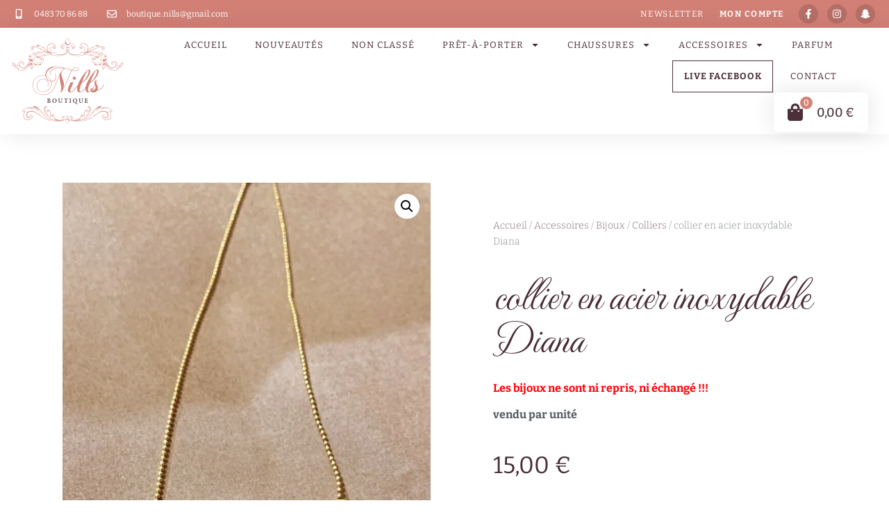

--- FILE ---
content_type: text/html; charset=UTF-8
request_url: https://nills-boutique.be/produit/collier-en-acier-inoxydable-diana/
body_size: 46260
content:
<!doctype html>
<html lang="fr-FR">
<head><!--WPC_INSERT_CRITICAL--><!--WPC_INSERT_PRELOAD-->
    
    
<script type="text/placeholder" data-script-id="delayed-script-0"></script>
<script type="text/placeholder" data-script-id="delayed-script-1"></script>

    <meta name="facebook-domain-verification" content="gw27brgivowprm1yzl22co0htwumjo" />
    
    
	<meta charset="UTF-8">
		<meta name="viewport" content="width=device-width, initial-scale=1">
	<link rel="profile" href="http://gmpg.org/xfn/11">
	<link rel="dns-prefetch" href="https://optimizerwpc.b-cdn.net" /><link rel="preconnect" href="https://optimizerwpc.b-cdn.net"><link rel="dns-prefetch" href="//nillsboutiquebe08080.zapwp.com" /><link rel="preconnect" href="https://nillsboutiquebe08080.zapwp.com"><meta name='robots' content='index, follow, max-image-preview:large, max-snippet:-1, max-video-preview:-1' />
	<style>img:is([sizes="auto" i], [sizes^="auto," i]) { contain-intrinsic-size: 3000px 1500px }</style>
	
	
	<title>collier en acier inoxydable Diana - Nills Boutique</title>
	<link rel="canonical" href="https://nills-boutique.be/produit/collier-en-acier-inoxydable-diana/" />
	<meta property="og:locale" content="fr_FR" />
	<meta property="og:type" content="article" />
	<meta property="og:title" content="collier en acier inoxydable Diana - Nills Boutique" />
	<meta property="og:description" content="Les bijoux ne sont ni repris, ni échangé !!!  vendu par unité" />
	<meta property="og:url" content="https://nills-boutique.be/produit/collier-en-acier-inoxydable-diana/" />
	<meta property="og:site_name" content="Nills Boutique" />
	<meta property="article:publisher" content="https://www.facebook.com/NillscollectionGilly" />
	<meta property="article:modified_time" content="2023-07-19T11:23:24+00:00" />
	<meta property="og:image" content="https://nillsboutiquebe08080.zapwp.com/q:i/r:0/wp:1/w:1/u:https://nills-boutique.be/wp-content/uploads/2023/02/thumbnail_BE69ED58-D62E-4F68-B26E-28D2009D0D3A.jpg" />
	<meta property="og:image:width" content="720" />
	<meta property="og:image:height" content="1280" />
	<meta property="og:image:type" content="image/jpeg" />
	<meta name="twitter:card" content="summary_large_image" />
	<meta name="twitter:label1" content="Durée de lecture estimée" />
	<meta name="twitter:data1" content="1 minute" />
	<script type="application/ld+json" class="yoast-schema-graph">{"@context":"https://schema.org","@graph":[{"@type":"WebPage","@id":"https://nills-boutique.be/produit/collier-en-acier-inoxydable-diana/","url":"https://nills-boutique.be/produit/collier-en-acier-inoxydable-diana/","name":"collier en acier inoxydable Diana - Nills Boutique","isPartOf":{"@id":"https://nills-boutique.be/#website"},"primaryImageOfPage":{"@id":"https://nills-boutique.be/produit/collier-en-acier-inoxydable-diana/#primaryimage"},"image":{"@id":"https://nills-boutique.be/produit/collier-en-acier-inoxydable-diana/#primaryimage"},"thumbnailUrl":"https://nillsboutiquebe08080.zapwp.com/q:i/r:0/wp:1/w:1/u:https://nills-boutique.be/wp-content/uploads/2023/02/thumbnail_BE69ED58-D62E-4F68-B26E-28D2009D0D3A.jpg","datePublished":"2023-02-27T13:50:40+00:00","dateModified":"2023-07-19T11:23:24+00:00","breadcrumb":{"@id":"https://nills-boutique.be/produit/collier-en-acier-inoxydable-diana/#breadcrumb"},"inLanguage":"fr-FR","potentialAction":[{"@type":"ReadAction","target":["https://nills-boutique.be/produit/collier-en-acier-inoxydable-diana/"]}]},{"@type":"ImageObject","inLanguage":"fr-FR","@id":"https://nills-boutique.be/produit/collier-en-acier-inoxydable-diana/#primaryimage","url":"https://nillsboutiquebe08080.zapwp.com/q:i/r:0/wp:1/w:1/u:https://nills-boutique.be/wp-content/uploads/2023/02/thumbnail_BE69ED58-D62E-4F68-B26E-28D2009D0D3A.jpg","contentUrl":"https://nillsboutiquebe08080.zapwp.com/q:i/r:0/wp:1/w:1/u:https://nills-boutique.be/wp-content/uploads/2023/02/thumbnail_BE69ED58-D62E-4F68-B26E-28D2009D0D3A.jpg","width":720,"height":1280},{"@type":"BreadcrumbList","@id":"https://nills-boutique.be/produit/collier-en-acier-inoxydable-diana/#breadcrumb","itemListElement":[{"@type":"ListItem","position":1,"name":"Accueil","item":"https://nills-boutique.be/"},{"@type":"ListItem","position":2,"name":"Boutique","item":"https://nills-boutique.be/boutique/"},{"@type":"ListItem","position":3,"name":"collier en acier inoxydable Diana"}]},{"@type":"WebSite","@id":"https://nills-boutique.be/#website","url":"https://nills-boutique.be/","name":"Nills Boutique","description":"Prêt-à-porter dames à Gilly","publisher":{"@id":"https://nills-boutique.be/#organization"},"potentialAction":[{"@type":"SearchAction","target":{"@type":"EntryPoint","urlTemplate":"https://nills-boutique.be/?s={search_term_string}"},"query-input":{"@type":"PropertyValueSpecification","valueRequired":true,"valueName":"search_term_string"}}],"inLanguage":"fr-FR"},{"@type":"Organization","@id":"https://nills-boutique.be/#organization","name":"Nills Boutique","url":"https://nills-boutique.be/","logo":{"@type":"ImageObject","inLanguage":"fr-FR","@id":"https://nills-boutique.be/#/schema/logo/image/","url":"https://nillsboutiquebe08080.zapwp.com/q:i/r:0/wp:1/w:1/u:https://nills-boutique.be/wp-content/uploads/2020/04/logo-NillsBoutique-RGB-2.png","contentUrl":"https://nillsboutiquebe08080.zapwp.com/q:i/r:0/wp:1/w:1/u:https://nills-boutique.be/wp-content/uploads/2020/04/logo-NillsBoutique-RGB-2.png","width":690,"height":535,"caption":"Nills Boutique"},"image":{"@id":"https://nills-boutique.be/#/schema/logo/image/"},"sameAs":["https://www.facebook.com/NillscollectionGilly","https://www.instagram.com/nillscollection_/?hl=fr"]}]}</script>
	


<link rel="alternate" type="application/rss+xml" title="Nills Boutique &raquo; Flux" href="https://nills-boutique.be/feed/" />
<link rel="alternate" type="application/rss+xml" title="Nills Boutique &raquo; Flux des commentaires" href="https://nills-boutique.be/comments/feed/" />
<link rel='stylesheet' id='tp-product-image-flipper-for-woocommerce-css' href='https://nillsboutiquebe08080.zapwp.com/m:0/a:https://nills-boutique.be/wp-content/plugins/tp-product-image-flipper-for-woocommerce/css/tp-product-image-flipper-for-woocommerce.css?icv=1753442134' media='all' />
<link rel='stylesheet' id='photoswipe-css' href='https://nillsboutiquebe08080.zapwp.com/m:0/a:https://nills-boutique.be/wp-content/plugins/woocommerce/assets/css/photoswipe/photoswipe.min.css?icv=1753442134' media='all' />
<link rel='stylesheet' id='photoswipe-default-skin-css' href='https://nillsboutiquebe08080.zapwp.com/m:0/a:https://nills-boutique.be/wp-content/plugins/woocommerce/assets/css/photoswipe/default-skin/default-skin.min.css?icv=1753442134' media='all' />
<link rel='stylesheet' id='woocommerce-layout-css' href='https://nillsboutiquebe08080.zapwp.com/m:0/a:https://nills-boutique.be/wp-content/plugins/woocommerce/assets/css/woocommerce-layout.css?icv=1753442134' media='all' />
<link rel='stylesheet' id='woocommerce-smallscreen-css' href='https://nills-boutique.be/wp-content/plugins/woocommerce/assets/css/woocommerce-smallscreen.css' media='only screen and (max-width: 768px)' />
<link rel='stylesheet' id='woocommerce-general-css' href='https://nillsboutiquebe08080.zapwp.com/m:0/a:https://nills-boutique.be/wp-content/plugins/woocommerce/assets/css/woocommerce.css?icv=1753442134' media='all' />
<style id='woocommerce-inline-inline-css'>
.woocommerce form .form-row .required { visibility: visible; }
</style>
<link rel='stylesheet' id='cmplz-general-css' href='https://nills-boutique.be/wp-content/plugins/complianz-gdpr/assets/css/cookieblocker.min.css' media='all' />
<link rel='stylesheet' id='woo-variation-swatches-css' href='https://nillsboutiquebe08080.zapwp.com/m:0/a:https://nills-boutique.be/wp-content/plugins/woo-variation-swatches/assets/css/frontend.min.css?icv=1753442134' media='all' />
<style id='woo-variation-swatches-inline-css'>
:root {
--wvs-tick:url("data:image/svg+xml;utf8,%3Csvg filter='drop-shadow(0px 0px 2px rgb(0 0 0 / .8))' xmlns='http://www.w3.org/2000/svg'  viewBox='0 0 30 30'%3E%3Cpath fill='none' stroke='%23ffffff' stroke-linecap='round' stroke-linejoin='round' stroke-width='4' d='M4 16L11 23 27 7'/%3E%3C/svg%3E");

--wvs-cross:url("data:image/svg+xml;utf8,%3Csvg filter='drop-shadow(0px 0px 5px rgb(255 255 255 / .6))' xmlns='http://www.w3.org/2000/svg' width='72px' height='72px' viewBox='0 0 24 24'%3E%3Cpath fill='none' stroke='%23ff0000' stroke-linecap='round' stroke-width='0.6' d='M5 5L19 19M19 5L5 19'/%3E%3C/svg%3E");
--wvs-single-product-item-width:30px;
--wvs-single-product-item-height:30px;
--wvs-single-product-item-font-size:16px}
</style>
<link rel='stylesheet' id='brands-styles-css' href='https://nillsboutiquebe08080.zapwp.com/m:0/a:https://nills-boutique.be/wp-content/plugins/woocommerce/assets/css/brands.css?icv=1753442134' media='all' />
<link rel='stylesheet' id='hello-elementor-theme-style-css' href='https://nillsboutiquebe08080.zapwp.com/m:0/a:https://nills-boutique.be/wp-content/themes/hello-elementor/assets/css/theme.css?icv=1753442134' media='all' />
<link rel='stylesheet' id='hello-elementor-child-style-css' href='https://nillsboutiquebe08080.zapwp.com/m:0/a:https://nills-boutique.be/wp-content/themes/hello-theme-child-master/style.css?icv=1753442134' media='all' />
<link rel='stylesheet' id='hello-elementor-css' href='https://nillsboutiquebe08080.zapwp.com/m:0/a:https://nills-boutique.be/wp-content/themes/hello-elementor/assets/css/reset.css?icv=1753442134' media='all' />
<link rel='stylesheet' id='hello-elementor-header-footer-css' href='https://nillsboutiquebe08080.zapwp.com/m:0/a:https://nills-boutique.be/wp-content/themes/hello-elementor/assets/css/header-footer.css?icv=1753442134' media='all' />
<link rel='stylesheet' id='elementor-frontend-css' href='https://nillsboutiquebe08080.zapwp.com/m:0/a:https://nills-boutique.be/wp-content/plugins/elementor/assets/css/frontend.min.css?icv=1753442134' media='all' />
<style id='elementor-frontend-inline-css'>
@-webkit-keyframes ha_fadeIn{0%{opacity:0}to{opacity:1}}@keyframes ha_fadeIn{0%{opacity:0}to{opacity:1}}@-webkit-keyframes ha_zoomIn{0%{opacity:0;-webkit-transform:scale3d(.3,.3,.3);transform:scale3d(.3,.3,.3)}50%{opacity:1}}@keyframes ha_zoomIn{0%{opacity:0;-webkit-transform:scale3d(.3,.3,.3);transform:scale3d(.3,.3,.3)}50%{opacity:1}}@-webkit-keyframes ha_rollIn{0%{opacity:0;-webkit-transform:translate3d(-100%,0,0) rotate3d(0,0,1,-120deg);transform:translate3d(-100%,0,0) rotate3d(0,0,1,-120deg)}to{opacity:1}}@keyframes ha_rollIn{0%{opacity:0;-webkit-transform:translate3d(-100%,0,0) rotate3d(0,0,1,-120deg);transform:translate3d(-100%,0,0) rotate3d(0,0,1,-120deg)}to{opacity:1}}@-webkit-keyframes ha_bounce{0%,20%,53%,to{-webkit-animation-timing-function:cubic-bezier(.215,.61,.355,1);animation-timing-function:cubic-bezier(.215,.61,.355,1)}40%,43%{-webkit-transform:translate3d(0,-30px,0) scaleY(1.1);transform:translate3d(0,-30px,0) scaleY(1.1);-webkit-animation-timing-function:cubic-bezier(.755,.05,.855,.06);animation-timing-function:cubic-bezier(.755,.05,.855,.06)}70%{-webkit-transform:translate3d(0,-15px,0) scaleY(1.05);transform:translate3d(0,-15px,0) scaleY(1.05);-webkit-animation-timing-function:cubic-bezier(.755,.05,.855,.06);animation-timing-function:cubic-bezier(.755,.05,.855,.06)}80%{-webkit-transition-timing-function:cubic-bezier(.215,.61,.355,1);transition-timing-function:cubic-bezier(.215,.61,.355,1);-webkit-transform:translate3d(0,0,0) scaleY(.95);transform:translate3d(0,0,0) scaleY(.95)}90%{-webkit-transform:translate3d(0,-4px,0) scaleY(1.02);transform:translate3d(0,-4px,0) scaleY(1.02)}}@keyframes ha_bounce{0%,20%,53%,to{-webkit-animation-timing-function:cubic-bezier(.215,.61,.355,1);animation-timing-function:cubic-bezier(.215,.61,.355,1)}40%,43%{-webkit-transform:translate3d(0,-30px,0) scaleY(1.1);transform:translate3d(0,-30px,0) scaleY(1.1);-webkit-animation-timing-function:cubic-bezier(.755,.05,.855,.06);animation-timing-function:cubic-bezier(.755,.05,.855,.06)}70%{-webkit-transform:translate3d(0,-15px,0) scaleY(1.05);transform:translate3d(0,-15px,0) scaleY(1.05);-webkit-animation-timing-function:cubic-bezier(.755,.05,.855,.06);animation-timing-function:cubic-bezier(.755,.05,.855,.06)}80%{-webkit-transition-timing-function:cubic-bezier(.215,.61,.355,1);transition-timing-function:cubic-bezier(.215,.61,.355,1);-webkit-transform:translate3d(0,0,0) scaleY(.95);transform:translate3d(0,0,0) scaleY(.95)}90%{-webkit-transform:translate3d(0,-4px,0) scaleY(1.02);transform:translate3d(0,-4px,0) scaleY(1.02)}}@-webkit-keyframes ha_bounceIn{0%,20%,40%,60%,80%,to{-webkit-animation-timing-function:cubic-bezier(.215,.61,.355,1);animation-timing-function:cubic-bezier(.215,.61,.355,1)}0%{opacity:0;-webkit-transform:scale3d(.3,.3,.3);transform:scale3d(.3,.3,.3)}20%{-webkit-transform:scale3d(1.1,1.1,1.1);transform:scale3d(1.1,1.1,1.1)}40%{-webkit-transform:scale3d(.9,.9,.9);transform:scale3d(.9,.9,.9)}60%{opacity:1;-webkit-transform:scale3d(1.03,1.03,1.03);transform:scale3d(1.03,1.03,1.03)}80%{-webkit-transform:scale3d(.97,.97,.97);transform:scale3d(.97,.97,.97)}to{opacity:1}}@keyframes ha_bounceIn{0%,20%,40%,60%,80%,to{-webkit-animation-timing-function:cubic-bezier(.215,.61,.355,1);animation-timing-function:cubic-bezier(.215,.61,.355,1)}0%{opacity:0;-webkit-transform:scale3d(.3,.3,.3);transform:scale3d(.3,.3,.3)}20%{-webkit-transform:scale3d(1.1,1.1,1.1);transform:scale3d(1.1,1.1,1.1)}40%{-webkit-transform:scale3d(.9,.9,.9);transform:scale3d(.9,.9,.9)}60%{opacity:1;-webkit-transform:scale3d(1.03,1.03,1.03);transform:scale3d(1.03,1.03,1.03)}80%{-webkit-transform:scale3d(.97,.97,.97);transform:scale3d(.97,.97,.97)}to{opacity:1}}@-webkit-keyframes ha_flipInX{0%{opacity:0;-webkit-transform:perspective(400px) rotate3d(1,0,0,90deg);transform:perspective(400px) rotate3d(1,0,0,90deg);-webkit-animation-timing-function:ease-in;animation-timing-function:ease-in}40%{-webkit-transform:perspective(400px) rotate3d(1,0,0,-20deg);transform:perspective(400px) rotate3d(1,0,0,-20deg);-webkit-animation-timing-function:ease-in;animation-timing-function:ease-in}60%{opacity:1;-webkit-transform:perspective(400px) rotate3d(1,0,0,10deg);transform:perspective(400px) rotate3d(1,0,0,10deg)}80%{-webkit-transform:perspective(400px) rotate3d(1,0,0,-5deg);transform:perspective(400px) rotate3d(1,0,0,-5deg)}}@keyframes ha_flipInX{0%{opacity:0;-webkit-transform:perspective(400px) rotate3d(1,0,0,90deg);transform:perspective(400px) rotate3d(1,0,0,90deg);-webkit-animation-timing-function:ease-in;animation-timing-function:ease-in}40%{-webkit-transform:perspective(400px) rotate3d(1,0,0,-20deg);transform:perspective(400px) rotate3d(1,0,0,-20deg);-webkit-animation-timing-function:ease-in;animation-timing-function:ease-in}60%{opacity:1;-webkit-transform:perspective(400px) rotate3d(1,0,0,10deg);transform:perspective(400px) rotate3d(1,0,0,10deg)}80%{-webkit-transform:perspective(400px) rotate3d(1,0,0,-5deg);transform:perspective(400px) rotate3d(1,0,0,-5deg)}}@-webkit-keyframes ha_flipInY{0%{opacity:0;-webkit-transform:perspective(400px) rotate3d(0,1,0,90deg);transform:perspective(400px) rotate3d(0,1,0,90deg);-webkit-animation-timing-function:ease-in;animation-timing-function:ease-in}40%{-webkit-transform:perspective(400px) rotate3d(0,1,0,-20deg);transform:perspective(400px) rotate3d(0,1,0,-20deg);-webkit-animation-timing-function:ease-in;animation-timing-function:ease-in}60%{opacity:1;-webkit-transform:perspective(400px) rotate3d(0,1,0,10deg);transform:perspective(400px) rotate3d(0,1,0,10deg)}80%{-webkit-transform:perspective(400px) rotate3d(0,1,0,-5deg);transform:perspective(400px) rotate3d(0,1,0,-5deg)}}@keyframes ha_flipInY{0%{opacity:0;-webkit-transform:perspective(400px) rotate3d(0,1,0,90deg);transform:perspective(400px) rotate3d(0,1,0,90deg);-webkit-animation-timing-function:ease-in;animation-timing-function:ease-in}40%{-webkit-transform:perspective(400px) rotate3d(0,1,0,-20deg);transform:perspective(400px) rotate3d(0,1,0,-20deg);-webkit-animation-timing-function:ease-in;animation-timing-function:ease-in}60%{opacity:1;-webkit-transform:perspective(400px) rotate3d(0,1,0,10deg);transform:perspective(400px) rotate3d(0,1,0,10deg)}80%{-webkit-transform:perspective(400px) rotate3d(0,1,0,-5deg);transform:perspective(400px) rotate3d(0,1,0,-5deg)}}@-webkit-keyframes ha_swing{20%{-webkit-transform:rotate3d(0,0,1,15deg);transform:rotate3d(0,0,1,15deg)}40%{-webkit-transform:rotate3d(0,0,1,-10deg);transform:rotate3d(0,0,1,-10deg)}60%{-webkit-transform:rotate3d(0,0,1,5deg);transform:rotate3d(0,0,1,5deg)}80%{-webkit-transform:rotate3d(0,0,1,-5deg);transform:rotate3d(0,0,1,-5deg)}}@keyframes ha_swing{20%{-webkit-transform:rotate3d(0,0,1,15deg);transform:rotate3d(0,0,1,15deg)}40%{-webkit-transform:rotate3d(0,0,1,-10deg);transform:rotate3d(0,0,1,-10deg)}60%{-webkit-transform:rotate3d(0,0,1,5deg);transform:rotate3d(0,0,1,5deg)}80%{-webkit-transform:rotate3d(0,0,1,-5deg);transform:rotate3d(0,0,1,-5deg)}}@-webkit-keyframes ha_slideInDown{0%{visibility:visible;-webkit-transform:translate3d(0,-100%,0);transform:translate3d(0,-100%,0)}}@keyframes ha_slideInDown{0%{visibility:visible;-webkit-transform:translate3d(0,-100%,0);transform:translate3d(0,-100%,0)}}@-webkit-keyframes ha_slideInUp{0%{visibility:visible;-webkit-transform:translate3d(0,100%,0);transform:translate3d(0,100%,0)}}@keyframes ha_slideInUp{0%{visibility:visible;-webkit-transform:translate3d(0,100%,0);transform:translate3d(0,100%,0)}}@-webkit-keyframes ha_slideInLeft{0%{visibility:visible;-webkit-transform:translate3d(-100%,0,0);transform:translate3d(-100%,0,0)}}@keyframes ha_slideInLeft{0%{visibility:visible;-webkit-transform:translate3d(-100%,0,0);transform:translate3d(-100%,0,0)}}@-webkit-keyframes ha_slideInRight{0%{visibility:visible;-webkit-transform:translate3d(100%,0,0);transform:translate3d(100%,0,0)}}@keyframes ha_slideInRight{0%{visibility:visible;-webkit-transform:translate3d(100%,0,0);transform:translate3d(100%,0,0)}}.ha_fadeIn{-webkit-animation-name:ha_fadeIn;animation-name:ha_fadeIn}.ha_zoomIn{-webkit-animation-name:ha_zoomIn;animation-name:ha_zoomIn}.ha_rollIn{-webkit-animation-name:ha_rollIn;animation-name:ha_rollIn}.ha_bounce{-webkit-transform-origin:center bottom;-ms-transform-origin:center bottom;transform-origin:center bottom;-webkit-animation-name:ha_bounce;animation-name:ha_bounce}.ha_bounceIn{-webkit-animation-name:ha_bounceIn;animation-name:ha_bounceIn;-webkit-animation-duration:.75s;-webkit-animation-duration:calc(var(--animate-duration)*.75);animation-duration:.75s;animation-duration:calc(var(--animate-duration)*.75)}.ha_flipInX,.ha_flipInY{-webkit-animation-name:ha_flipInX;animation-name:ha_flipInX;-webkit-backface-visibility:visible!important;backface-visibility:visible!important}.ha_flipInY{-webkit-animation-name:ha_flipInY;animation-name:ha_flipInY}.ha_swing{-webkit-transform-origin:top center;-ms-transform-origin:top center;transform-origin:top center;-webkit-animation-name:ha_swing;animation-name:ha_swing}.ha_slideInDown{-webkit-animation-name:ha_slideInDown;animation-name:ha_slideInDown}.ha_slideInUp{-webkit-animation-name:ha_slideInUp;animation-name:ha_slideInUp}.ha_slideInLeft{-webkit-animation-name:ha_slideInLeft;animation-name:ha_slideInLeft}.ha_slideInRight{-webkit-animation-name:ha_slideInRight;animation-name:ha_slideInRight}.ha-css-transform-yes{-webkit-transition-duration:var(--ha-tfx-transition-duration, .2s);transition-duration:var(--ha-tfx-transition-duration, .2s);-webkit-transition-property:-webkit-transform;transition-property:transform;transition-property:transform,-webkit-transform;-webkit-transform:translate(var(--ha-tfx-translate-x, 0),var(--ha-tfx-translate-y, 0)) scale(var(--ha-tfx-scale-x, 1),var(--ha-tfx-scale-y, 1)) skew(var(--ha-tfx-skew-x, 0),var(--ha-tfx-skew-y, 0)) rotateX(var(--ha-tfx-rotate-x, 0)) rotateY(var(--ha-tfx-rotate-y, 0)) rotateZ(var(--ha-tfx-rotate-z, 0));transform:translate(var(--ha-tfx-translate-x, 0),var(--ha-tfx-translate-y, 0)) scale(var(--ha-tfx-scale-x, 1),var(--ha-tfx-scale-y, 1)) skew(var(--ha-tfx-skew-x, 0),var(--ha-tfx-skew-y, 0)) rotateX(var(--ha-tfx-rotate-x, 0)) rotateY(var(--ha-tfx-rotate-y, 0)) rotateZ(var(--ha-tfx-rotate-z, 0))}.ha-css-transform-yes:hover{-webkit-transform:translate(var(--ha-tfx-translate-x-hover, var(--ha-tfx-translate-x, 0)),var(--ha-tfx-translate-y-hover, var(--ha-tfx-translate-y, 0))) scale(var(--ha-tfx-scale-x-hover, var(--ha-tfx-scale-x, 1)),var(--ha-tfx-scale-y-hover, var(--ha-tfx-scale-y, 1))) skew(var(--ha-tfx-skew-x-hover, var(--ha-tfx-skew-x, 0)),var(--ha-tfx-skew-y-hover, var(--ha-tfx-skew-y, 0))) rotateX(var(--ha-tfx-rotate-x-hover, var(--ha-tfx-rotate-x, 0))) rotateY(var(--ha-tfx-rotate-y-hover, var(--ha-tfx-rotate-y, 0))) rotateZ(var(--ha-tfx-rotate-z-hover, var(--ha-tfx-rotate-z, 0)));transform:translate(var(--ha-tfx-translate-x-hover, var(--ha-tfx-translate-x, 0)),var(--ha-tfx-translate-y-hover, var(--ha-tfx-translate-y, 0))) scale(var(--ha-tfx-scale-x-hover, var(--ha-tfx-scale-x, 1)),var(--ha-tfx-scale-y-hover, var(--ha-tfx-scale-y, 1))) skew(var(--ha-tfx-skew-x-hover, var(--ha-tfx-skew-x, 0)),var(--ha-tfx-skew-y-hover, var(--ha-tfx-skew-y, 0))) rotateX(var(--ha-tfx-rotate-x-hover, var(--ha-tfx-rotate-x, 0))) rotateY(var(--ha-tfx-rotate-y-hover, var(--ha-tfx-rotate-y, 0))) rotateZ(var(--ha-tfx-rotate-z-hover, var(--ha-tfx-rotate-z, 0)))}.happy-addon>.elementor-widget-container{word-wrap:break-word;overflow-wrap:break-word}.happy-addon>.elementor-widget-container,.happy-addon>.elementor-widget-container *{-webkit-box-sizing:border-box;box-sizing:border-box}.happy-addon:not(:has(.elementor-widget-container)),.happy-addon:not(:has(.elementor-widget-container)) *{-webkit-box-sizing:border-box;box-sizing:border-box;word-wrap:break-word;overflow-wrap:break-word}.happy-addon p:empty{display:none}.happy-addon .elementor-inline-editing{min-height:auto!important}.happy-addon-pro img{max-width:100%;height:auto;-o-object-fit:cover;object-fit:cover}.ha-screen-reader-text{position:absolute;overflow:hidden;clip:rect(1px,1px,1px,1px);margin:-1px;padding:0;width:1px;height:1px;border:0;word-wrap:normal!important;-webkit-clip-path:inset(50%);clip-path:inset(50%)}.ha-has-bg-overlay>.elementor-widget-container{position:relative;z-index:1}.ha-has-bg-overlay>.elementor-widget-container:before{position:absolute;top:0;left:0;z-index:-1;width:100%;height:100%;content:""}.ha-has-bg-overlay:not(:has(.elementor-widget-container)){position:relative;z-index:1}.ha-has-bg-overlay:not(:has(.elementor-widget-container)):before{position:absolute;top:0;left:0;z-index:-1;width:100%;height:100%;content:""}.ha-popup--is-enabled .ha-js-popup,.ha-popup--is-enabled .ha-js-popup img{cursor:-webkit-zoom-in!important;cursor:zoom-in!important}.mfp-wrap .mfp-arrow,.mfp-wrap .mfp-close{background-color:transparent}.mfp-wrap .mfp-arrow:focus,.mfp-wrap .mfp-close:focus{outline-width:thin}.ha-advanced-tooltip-enable{position:relative;cursor:pointer;--ha-tooltip-arrow-color:black;--ha-tooltip-arrow-distance:0}.ha-advanced-tooltip-enable .ha-advanced-tooltip-content{position:absolute;z-index:999;display:none;padding:5px 0;width:120px;height:auto;border-radius:6px;background-color:#000;color:#fff;text-align:center;opacity:0}.ha-advanced-tooltip-enable .ha-advanced-tooltip-content::after{position:absolute;border-width:5px;border-style:solid;content:""}.ha-advanced-tooltip-enable .ha-advanced-tooltip-content.no-arrow::after{visibility:hidden}.ha-advanced-tooltip-enable .ha-advanced-tooltip-content.show{display:inline-block;opacity:1}.ha-advanced-tooltip-enable.ha-advanced-tooltip-top .ha-advanced-tooltip-content,body[data-elementor-device-mode=tablet] .ha-advanced-tooltip-enable.ha-advanced-tooltip-tablet-top .ha-advanced-tooltip-content{top:unset;right:0;bottom:calc(101% + var(--ha-tooltip-arrow-distance));left:0;margin:0 auto}.ha-advanced-tooltip-enable.ha-advanced-tooltip-top .ha-advanced-tooltip-content::after,body[data-elementor-device-mode=tablet] .ha-advanced-tooltip-enable.ha-advanced-tooltip-tablet-top .ha-advanced-tooltip-content::after{top:100%;right:unset;bottom:unset;left:50%;border-color:var(--ha-tooltip-arrow-color) transparent transparent transparent;-webkit-transform:translateX(-50%);-ms-transform:translateX(-50%);transform:translateX(-50%)}.ha-advanced-tooltip-enable.ha-advanced-tooltip-bottom .ha-advanced-tooltip-content,body[data-elementor-device-mode=tablet] .ha-advanced-tooltip-enable.ha-advanced-tooltip-tablet-bottom .ha-advanced-tooltip-content{top:calc(101% + var(--ha-tooltip-arrow-distance));right:0;bottom:unset;left:0;margin:0 auto}.ha-advanced-tooltip-enable.ha-advanced-tooltip-bottom .ha-advanced-tooltip-content::after,body[data-elementor-device-mode=tablet] .ha-advanced-tooltip-enable.ha-advanced-tooltip-tablet-bottom .ha-advanced-tooltip-content::after{top:unset;right:unset;bottom:100%;left:50%;border-color:transparent transparent var(--ha-tooltip-arrow-color) transparent;-webkit-transform:translateX(-50%);-ms-transform:translateX(-50%);transform:translateX(-50%)}.ha-advanced-tooltip-enable.ha-advanced-tooltip-left .ha-advanced-tooltip-content,body[data-elementor-device-mode=tablet] .ha-advanced-tooltip-enable.ha-advanced-tooltip-tablet-left .ha-advanced-tooltip-content{top:50%;right:calc(101% + var(--ha-tooltip-arrow-distance));bottom:unset;left:unset;-webkit-transform:translateY(-50%);-ms-transform:translateY(-50%);transform:translateY(-50%)}.ha-advanced-tooltip-enable.ha-advanced-tooltip-left .ha-advanced-tooltip-content::after,body[data-elementor-device-mode=tablet] .ha-advanced-tooltip-enable.ha-advanced-tooltip-tablet-left .ha-advanced-tooltip-content::after{top:50%;right:unset;bottom:unset;left:100%;border-color:transparent transparent transparent var(--ha-tooltip-arrow-color);-webkit-transform:translateY(-50%);-ms-transform:translateY(-50%);transform:translateY(-50%)}.ha-advanced-tooltip-enable.ha-advanced-tooltip-right .ha-advanced-tooltip-content,body[data-elementor-device-mode=tablet] .ha-advanced-tooltip-enable.ha-advanced-tooltip-tablet-right .ha-advanced-tooltip-content{top:50%;right:unset;bottom:unset;left:calc(101% + var(--ha-tooltip-arrow-distance));-webkit-transform:translateY(-50%);-ms-transform:translateY(-50%);transform:translateY(-50%)}.ha-advanced-tooltip-enable.ha-advanced-tooltip-right .ha-advanced-tooltip-content::after,body[data-elementor-device-mode=tablet] .ha-advanced-tooltip-enable.ha-advanced-tooltip-tablet-right .ha-advanced-tooltip-content::after{top:50%;right:100%;bottom:unset;left:unset;border-color:transparent var(--ha-tooltip-arrow-color) transparent transparent;-webkit-transform:translateY(-50%);-ms-transform:translateY(-50%);transform:translateY(-50%)}body[data-elementor-device-mode=mobile] .ha-advanced-tooltip-enable.ha-advanced-tooltip-mobile-top .ha-advanced-tooltip-content{top:unset;right:0;bottom:calc(101% + var(--ha-tooltip-arrow-distance));left:0;margin:0 auto}body[data-elementor-device-mode=mobile] .ha-advanced-tooltip-enable.ha-advanced-tooltip-mobile-top .ha-advanced-tooltip-content::after{top:100%;right:unset;bottom:unset;left:50%;border-color:var(--ha-tooltip-arrow-color) transparent transparent transparent;-webkit-transform:translateX(-50%);-ms-transform:translateX(-50%);transform:translateX(-50%)}body[data-elementor-device-mode=mobile] .ha-advanced-tooltip-enable.ha-advanced-tooltip-mobile-bottom .ha-advanced-tooltip-content{top:calc(101% + var(--ha-tooltip-arrow-distance));right:0;bottom:unset;left:0;margin:0 auto}body[data-elementor-device-mode=mobile] .ha-advanced-tooltip-enable.ha-advanced-tooltip-mobile-bottom .ha-advanced-tooltip-content::after{top:unset;right:unset;bottom:100%;left:50%;border-color:transparent transparent var(--ha-tooltip-arrow-color) transparent;-webkit-transform:translateX(-50%);-ms-transform:translateX(-50%);transform:translateX(-50%)}body[data-elementor-device-mode=mobile] .ha-advanced-tooltip-enable.ha-advanced-tooltip-mobile-left .ha-advanced-tooltip-content{top:50%;right:calc(101% + var(--ha-tooltip-arrow-distance));bottom:unset;left:unset;-webkit-transform:translateY(-50%);-ms-transform:translateY(-50%);transform:translateY(-50%)}body[data-elementor-device-mode=mobile] .ha-advanced-tooltip-enable.ha-advanced-tooltip-mobile-left .ha-advanced-tooltip-content::after{top:50%;right:unset;bottom:unset;left:100%;border-color:transparent transparent transparent var(--ha-tooltip-arrow-color);-webkit-transform:translateY(-50%);-ms-transform:translateY(-50%);transform:translateY(-50%)}body[data-elementor-device-mode=mobile] .ha-advanced-tooltip-enable.ha-advanced-tooltip-mobile-right .ha-advanced-tooltip-content{top:50%;right:unset;bottom:unset;left:calc(101% + var(--ha-tooltip-arrow-distance));-webkit-transform:translateY(-50%);-ms-transform:translateY(-50%);transform:translateY(-50%)}body[data-elementor-device-mode=mobile] .ha-advanced-tooltip-enable.ha-advanced-tooltip-mobile-right .ha-advanced-tooltip-content::after{top:50%;right:100%;bottom:unset;left:unset;border-color:transparent var(--ha-tooltip-arrow-color) transparent transparent;-webkit-transform:translateY(-50%);-ms-transform:translateY(-50%);transform:translateY(-50%)}body.elementor-editor-active .happy-addon.ha-gravityforms .gform_wrapper{display:block!important}.ha-scroll-to-top-wrap.ha-scroll-to-top-hide{display:none}.ha-scroll-to-top-wrap.edit-mode,.ha-scroll-to-top-wrap.single-page-off{display:none!important}.ha-scroll-to-top-button{position:fixed;right:15px;bottom:15px;z-index:9999;display:-webkit-box;display:-webkit-flex;display:-ms-flexbox;display:flex;-webkit-box-align:center;-webkit-align-items:center;align-items:center;-ms-flex-align:center;-webkit-box-pack:center;-ms-flex-pack:center;-webkit-justify-content:center;justify-content:center;width:50px;height:50px;border-radius:50px;background-color:#5636d1;color:#fff;text-align:center;opacity:1;cursor:pointer;-webkit-transition:all .3s;transition:all .3s}.ha-scroll-to-top-button i{color:#fff;font-size:16px}.ha-scroll-to-top-button:hover{background-color:#e2498a}.ha-particle-wrapper{position:absolute;top:0;left:0;width:100%;height:100%}.ha-floating-element{position:fixed;z-index:999}.ha-floating-element-align-top-left .ha-floating-element{top:0;left:0}.ha-floating-element-align-top-right .ha-floating-element{top:0;right:0}.ha-floating-element-align-top-center .ha-floating-element{top:0;left:50%;-webkit-transform:translateX(-50%);-ms-transform:translateX(-50%);transform:translateX(-50%)}.ha-floating-element-align-middle-left .ha-floating-element{top:50%;left:0;-webkit-transform:translateY(-50%);-ms-transform:translateY(-50%);transform:translateY(-50%)}.ha-floating-element-align-middle-right .ha-floating-element{top:50%;right:0;-webkit-transform:translateY(-50%);-ms-transform:translateY(-50%);transform:translateY(-50%)}.ha-floating-element-align-bottom-left .ha-floating-element{bottom:0;left:0}.ha-floating-element-align-bottom-right .ha-floating-element{right:0;bottom:0}.ha-floating-element-align-bottom-center .ha-floating-element{bottom:0;left:50%;-webkit-transform:translateX(-50%);-ms-transform:translateX(-50%);transform:translateX(-50%)}.ha-editor-placeholder{padding:20px;border:5px double #f1f1f1;background:#f8f8f8;text-align:center;opacity:.5}.ha-editor-placeholder-title{margin-top:0;margin-bottom:8px;font-weight:700;font-size:16px}.ha-editor-placeholder-content{margin:0;font-size:12px}.ha-p-relative{position:relative}.ha-p-absolute{position:absolute}.ha-p-fixed{position:fixed}.ha-w-1{width:1%}.ha-h-1{height:1%}.ha-w-2{width:2%}.ha-h-2{height:2%}.ha-w-3{width:3%}.ha-h-3{height:3%}.ha-w-4{width:4%}.ha-h-4{height:4%}.ha-w-5{width:5%}.ha-h-5{height:5%}.ha-w-6{width:6%}.ha-h-6{height:6%}.ha-w-7{width:7%}.ha-h-7{height:7%}.ha-w-8{width:8%}.ha-h-8{height:8%}.ha-w-9{width:9%}.ha-h-9{height:9%}.ha-w-10{width:10%}.ha-h-10{height:10%}.ha-w-11{width:11%}.ha-h-11{height:11%}.ha-w-12{width:12%}.ha-h-12{height:12%}.ha-w-13{width:13%}.ha-h-13{height:13%}.ha-w-14{width:14%}.ha-h-14{height:14%}.ha-w-15{width:15%}.ha-h-15{height:15%}.ha-w-16{width:16%}.ha-h-16{height:16%}.ha-w-17{width:17%}.ha-h-17{height:17%}.ha-w-18{width:18%}.ha-h-18{height:18%}.ha-w-19{width:19%}.ha-h-19{height:19%}.ha-w-20{width:20%}.ha-h-20{height:20%}.ha-w-21{width:21%}.ha-h-21{height:21%}.ha-w-22{width:22%}.ha-h-22{height:22%}.ha-w-23{width:23%}.ha-h-23{height:23%}.ha-w-24{width:24%}.ha-h-24{height:24%}.ha-w-25{width:25%}.ha-h-25{height:25%}.ha-w-26{width:26%}.ha-h-26{height:26%}.ha-w-27{width:27%}.ha-h-27{height:27%}.ha-w-28{width:28%}.ha-h-28{height:28%}.ha-w-29{width:29%}.ha-h-29{height:29%}.ha-w-30{width:30%}.ha-h-30{height:30%}.ha-w-31{width:31%}.ha-h-31{height:31%}.ha-w-32{width:32%}.ha-h-32{height:32%}.ha-w-33{width:33%}.ha-h-33{height:33%}.ha-w-34{width:34%}.ha-h-34{height:34%}.ha-w-35{width:35%}.ha-h-35{height:35%}.ha-w-36{width:36%}.ha-h-36{height:36%}.ha-w-37{width:37%}.ha-h-37{height:37%}.ha-w-38{width:38%}.ha-h-38{height:38%}.ha-w-39{width:39%}.ha-h-39{height:39%}.ha-w-40{width:40%}.ha-h-40{height:40%}.ha-w-41{width:41%}.ha-h-41{height:41%}.ha-w-42{width:42%}.ha-h-42{height:42%}.ha-w-43{width:43%}.ha-h-43{height:43%}.ha-w-44{width:44%}.ha-h-44{height:44%}.ha-w-45{width:45%}.ha-h-45{height:45%}.ha-w-46{width:46%}.ha-h-46{height:46%}.ha-w-47{width:47%}.ha-h-47{height:47%}.ha-w-48{width:48%}.ha-h-48{height:48%}.ha-w-49{width:49%}.ha-h-49{height:49%}.ha-w-50{width:50%}.ha-h-50{height:50%}.ha-w-51{width:51%}.ha-h-51{height:51%}.ha-w-52{width:52%}.ha-h-52{height:52%}.ha-w-53{width:53%}.ha-h-53{height:53%}.ha-w-54{width:54%}.ha-h-54{height:54%}.ha-w-55{width:55%}.ha-h-55{height:55%}.ha-w-56{width:56%}.ha-h-56{height:56%}.ha-w-57{width:57%}.ha-h-57{height:57%}.ha-w-58{width:58%}.ha-h-58{height:58%}.ha-w-59{width:59%}.ha-h-59{height:59%}.ha-w-60{width:60%}.ha-h-60{height:60%}.ha-w-61{width:61%}.ha-h-61{height:61%}.ha-w-62{width:62%}.ha-h-62{height:62%}.ha-w-63{width:63%}.ha-h-63{height:63%}.ha-w-64{width:64%}.ha-h-64{height:64%}.ha-w-65{width:65%}.ha-h-65{height:65%}.ha-w-66{width:66%}.ha-h-66{height:66%}.ha-w-67{width:67%}.ha-h-67{height:67%}.ha-w-68{width:68%}.ha-h-68{height:68%}.ha-w-69{width:69%}.ha-h-69{height:69%}.ha-w-70{width:70%}.ha-h-70{height:70%}.ha-w-71{width:71%}.ha-h-71{height:71%}.ha-w-72{width:72%}.ha-h-72{height:72%}.ha-w-73{width:73%}.ha-h-73{height:73%}.ha-w-74{width:74%}.ha-h-74{height:74%}.ha-w-75{width:75%}.ha-h-75{height:75%}.ha-w-76{width:76%}.ha-h-76{height:76%}.ha-w-77{width:77%}.ha-h-77{height:77%}.ha-w-78{width:78%}.ha-h-78{height:78%}.ha-w-79{width:79%}.ha-h-79{height:79%}.ha-w-80{width:80%}.ha-h-80{height:80%}.ha-w-81{width:81%}.ha-h-81{height:81%}.ha-w-82{width:82%}.ha-h-82{height:82%}.ha-w-83{width:83%}.ha-h-83{height:83%}.ha-w-84{width:84%}.ha-h-84{height:84%}.ha-w-85{width:85%}.ha-h-85{height:85%}.ha-w-86{width:86%}.ha-h-86{height:86%}.ha-w-87{width:87%}.ha-h-87{height:87%}.ha-w-88{width:88%}.ha-h-88{height:88%}.ha-w-89{width:89%}.ha-h-89{height:89%}.ha-w-90{width:90%}.ha-h-90{height:90%}.ha-w-91{width:91%}.ha-h-91{height:91%}.ha-w-92{width:92%}.ha-h-92{height:92%}.ha-w-93{width:93%}.ha-h-93{height:93%}.ha-w-94{width:94%}.ha-h-94{height:94%}.ha-w-95{width:95%}.ha-h-95{height:95%}.ha-w-96{width:96%}.ha-h-96{height:96%}.ha-w-97{width:97%}.ha-h-97{height:97%}.ha-w-98{width:98%}.ha-h-98{height:98%}.ha-w-99{width:99%}.ha-h-99{height:99%}.ha-w-100{width:100%}.ha-h-100{height:100%}.ha-flex{display:-webkit-box!important;display:-webkit-flex!important;display:-ms-flexbox!important;display:flex!important}.ha-flex-inline{display:-webkit-inline-box!important;display:-webkit-inline-flex!important;display:-ms-inline-flexbox!important;display:inline-flex!important}.ha-flex-x-start{-webkit-box-pack:start;-ms-flex-pack:start;-webkit-justify-content:flex-start;justify-content:flex-start}.ha-flex-x-end{-webkit-box-pack:end;-ms-flex-pack:end;-webkit-justify-content:flex-end;justify-content:flex-end}.ha-flex-x-between{-webkit-box-pack:justify;-ms-flex-pack:justify;-webkit-justify-content:space-between;justify-content:space-between}.ha-flex-x-around{-ms-flex-pack:distribute;-webkit-justify-content:space-around;justify-content:space-around}.ha-flex-x-even{-webkit-box-pack:space-evenly;-ms-flex-pack:space-evenly;-webkit-justify-content:space-evenly;justify-content:space-evenly}.ha-flex-x-center{-webkit-box-pack:center;-ms-flex-pack:center;-webkit-justify-content:center;justify-content:center}.ha-flex-y-top{-webkit-box-align:start;-webkit-align-items:flex-start;align-items:flex-start;-ms-flex-align:start}.ha-flex-y-center{-webkit-box-align:center;-webkit-align-items:center;align-items:center;-ms-flex-align:center}.ha-flex-y-bottom{-webkit-box-align:end;-webkit-align-items:flex-end;align-items:flex-end;-ms-flex-align:end}
</style>
<link rel='stylesheet' id='widget-icon-list-css' href='https://nillsboutiquebe08080.zapwp.com/m:0/a:https://nills-boutique.be/wp-content/plugins/elementor/assets/css/widget-icon-list.min.css?icv=1753442134' media='all' />
<link rel='stylesheet' id='widget-nav-menu-css' href='https://nillsboutiquebe08080.zapwp.com/m:0/a:https://nills-boutique.be/wp-content/plugins/elementor-pro/assets/css/widget-nav-menu.min.css?icv=1753442134' media='all' />
<link rel='stylesheet' id='widget-social-icons-css' href='https://nillsboutiquebe08080.zapwp.com/m:0/a:https://nills-boutique.be/wp-content/plugins/elementor/assets/css/widget-social-icons.min.css?icv=1753442134' media='all' />
<link rel='stylesheet' id='e-apple-webkit-css' href='https://nillsboutiquebe08080.zapwp.com/m:0/a:https://nills-boutique.be/wp-content/plugins/elementor/assets/css/conditionals/apple-webkit.min.css?icv=1753442134' media='all' />
<link rel='stylesheet' id='e-animation-fadeIn-css' href='https://nillsboutiquebe08080.zapwp.com/m:0/a:https://nills-boutique.be/wp-content/plugins/elementor/assets/lib/animations/styles/fadeIn.min.css?icv=1753442134' media='all' />
<link rel='stylesheet' id='widget-image-css' href='https://nillsboutiquebe08080.zapwp.com/m:0/a:https://nills-boutique.be/wp-content/plugins/elementor/assets/css/widget-image.min.css?icv=1753442134' media='all' />
<link rel='stylesheet' id='e-sticky-css' href='https://nillsboutiquebe08080.zapwp.com/m:0/a:https://nills-boutique.be/wp-content/plugins/elementor-pro/assets/css/modules/sticky.min.css?icv=1753442134' media='all' />
<link rel='stylesheet' id='widget-heading-css' href='https://nillsboutiquebe08080.zapwp.com/m:0/a:https://nills-boutique.be/wp-content/plugins/elementor/assets/css/widget-heading.min.css?icv=1753442134' media='all' />
<link rel='stylesheet' id='e-animation-grow-css' href='https://nillsboutiquebe08080.zapwp.com/m:0/a:https://nills-boutique.be/wp-content/plugins/elementor/assets/lib/animations/styles/e-animation-grow.min.css?icv=1753442134' media='all' />
<link rel='stylesheet' id='widget-woocommerce-product-images-css' href='https://nillsboutiquebe08080.zapwp.com/m:0/a:https://nills-boutique.be/wp-content/plugins/elementor-pro/assets/css/widget-woocommerce-product-images.min.css?icv=1753442134' media='all' />
<link rel='stylesheet' id='widget-woocommerce-product-price-css' href='https://nillsboutiquebe08080.zapwp.com/m:0/a:https://nills-boutique.be/wp-content/plugins/elementor-pro/assets/css/widget-woocommerce-product-price.min.css?icv=1753442134' media='all' />
<link rel='stylesheet' id='widget-woocommerce-product-add-to-cart-css' href='https://nillsboutiquebe08080.zapwp.com/m:0/a:https://nills-boutique.be/wp-content/plugins/elementor-pro/assets/css/widget-woocommerce-product-add-to-cart.min.css?icv=1753442134' media='all' />
<link rel='stylesheet' id='widget-woocommerce-product-meta-css' href='https://nillsboutiquebe08080.zapwp.com/m:0/a:https://nills-boutique.be/wp-content/plugins/elementor-pro/assets/css/widget-woocommerce-product-meta.min.css?icv=1753442134' media='all' />
<link rel='stylesheet' id='widget-woocommerce-product-data-tabs-css' href='https://nillsboutiquebe08080.zapwp.com/m:0/a:https://nills-boutique.be/wp-content/plugins/elementor-pro/assets/css/widget-woocommerce-product-data-tabs.min.css?icv=1753442134' media='all' />
<link rel='stylesheet' id='widget-woocommerce-products-css' href='https://nillsboutiquebe08080.zapwp.com/m:0/a:https://nills-boutique.be/wp-content/plugins/elementor-pro/assets/css/widget-woocommerce-products.min.css?icv=1753442134' media='all' />
<link rel='stylesheet' id='widget-divider-css' href='https://nillsboutiquebe08080.zapwp.com/m:0/a:https://nills-boutique.be/wp-content/plugins/elementor/assets/css/widget-divider.min.css?icv=1753442134' media='all' />
<link rel='stylesheet' id='e-popup-css' href='https://nillsboutiquebe08080.zapwp.com/m:0/a:https://nills-boutique.be/wp-content/plugins/elementor-pro/assets/css/conditionals/popup.min.css?icv=1753442134' media='all' />
<link rel='stylesheet' id='elementor-post-67-css' href='https://nillsboutiquebe08080.zapwp.com/m:0/a:https://nills-boutique.be/wp-content/uploads/elementor/css/post-67.css?icv=1753442134' media='all' />
<link rel='stylesheet' id='she-header-style-css' href='https://nillsboutiquebe08080.zapwp.com/m:0/a:https://nills-boutique.be/wp-content/plugins/sticky-header-effects-for-elementor/assets/css/she-header-style.css?icv=1753442134' media='all' />
<link rel='stylesheet' id='elementor-post-7-css' href='https://nillsboutiquebe08080.zapwp.com/m:0/a:https://nills-boutique.be/wp-content/uploads/elementor/css/post-7.css?icv=1753442134' media='all' />
<link rel='stylesheet' id='happy-icons-css' href='https://nills-boutique.be/wp-content/plugins/happy-elementor-addons/assets/fonts/style.min.css' media='all' />
<link rel='preload' href='https://nills-boutique.be/wp-content/plugins/elementor/assets/lib/font-awesome/css/font-awesome.min.css' as='style' media='all' onload="this.onload=null;this.rel='stylesheet'" />
<link rel='stylesheet' id='happy-elementor-addons-7-css' href='https://nillsboutiquebe08080.zapwp.com/m:0/a:https://nills-boutique.be/wp-content/uploads/happyaddons/css/ha-7.css?icv=1753442134' media='all' />
<link rel='stylesheet' id='elementor-post-64-css' href='https://nillsboutiquebe08080.zapwp.com/m:0/a:https://nills-boutique.be/wp-content/uploads/elementor/css/post-64.css?icv=1753442134' media='all' />
<link rel='stylesheet' id='elementor-post-822-css' href='https://nillsboutiquebe08080.zapwp.com/m:0/a:https://nills-boutique.be/wp-content/uploads/elementor/css/post-822.css?icv=1753442134' media='all' />
<link rel='stylesheet' id='elementor-post-3517-css' href='https://nillsboutiquebe08080.zapwp.com/m:0/a:https://nills-boutique.be/wp-content/uploads/elementor/css/post-3517.css?icv=1753442134' media='all' />
<link rel='stylesheet' id='eael-general-css' href='https://nillsboutiquebe08080.zapwp.com/m:0/a:https://nills-boutique.be/wp-content/plugins/essential-addons-for-elementor-lite/assets/front-end/css/view/general.min.css?icv=1753442134' media='all' />
<link rel='stylesheet' id='prdctfltr-css' href='https://nills-boutique.be/wp-content/plugins/prdctfltr/includes/css/style.min.css' media='all' />
<link rel='stylesheet' id='elementor-gf-local-bitter-css' href='https://nills-boutique.be/wp-content/uploads/elementor/google-fonts/css/bitter.css' media='all' />
<link rel='stylesheet' id='elementor-gf-local-montecarlo-css' href='https://nills-boutique.be/wp-content/uploads/elementor/google-fonts/css/montecarlo.css' media='all' />
<link rel='stylesheet' id='elementor-gf-local-lato-css' href='https://nills-boutique.be/wp-content/uploads/elementor/google-fonts/css/lato.css' media='all' />
<link rel='stylesheet' id='elementor-gf-local-merriweather-css' href='https://nills-boutique.be/wp-content/uploads/elementor/google-fonts/css/merriweather.css' media='all' />
<script type="text/javascript">var n489D_vars={"triggerDomEvent":"true", "delayOn":"false", "triggerElementor":"true", "linkPreload":"true", "excludeLink":["add-to-cart"]};</script><script type="text/placeholder" data-script-id="delayed-script-2"></script><style type="text/css">.wpc-bgLazy,.wpc-bgLazy>*{background-image:none!important;}</style><script type="text/placeholder" data-script-id="delayed-script-3"></script>
<script type="text/placeholder" data-script-id="delayed-script-4"></script>
<script type="text/placeholder" data-script-id="delayed-script-5"></script>
<script type="text/placeholder" data-script-id="delayed-script-6"></script>
<script type="text/placeholder" data-script-id="delayed-script-7"></script>
<script type="text/placeholder" data-script-id="delayed-script-8"></script>
<script type="text/placeholder" data-script-id="delayed-script-9"></script>
<script type="text/placeholder" data-script-id="delayed-script-10"></script>
<script type="text/placeholder" data-script-id="delayed-script-11"></script>
<script type="text/placeholder" data-script-id="delayed-script-12"></script>
<script type="text/placeholder" data-script-id="delayed-script-13"></script>
<script type="text/placeholder" data-script-id="delayed-script-14"></script>
<script type="text/placeholder" data-script-id="delayed-script-15"></script>
<script type="text/placeholder" data-script-id="delayed-script-16"></script>
<script type="text/placeholder" data-script-id="delayed-script-17"></script>
<script type="text/placeholder" data-script-id="delayed-script-18"></script>
<script type="text/placeholder" data-script-id="delayed-script-19"></script>
<script type="text/placeholder" data-script-id="delayed-script-20"></script>
<script type="text/placeholder" data-script-id="delayed-script-21"></script>
<link rel="https://api.w.org/" href="https://nills-boutique.be/wp-json/" /><link rel="alternate" title="JSON" type="application/json" href="https://nills-boutique.be/wp-json/wp/v2/product/2625" /><link rel="EditURI" type="application/rsd+xml" title="RSD" href="https://nills-boutique.be/xmlrpc.php?rsd" />
<meta name="generator" content="WordPress 6.8.3" />
<meta name="generator" content="WooCommerce 9.7.2" />
<link rel='shortlink' href='https://nills-boutique.be/?p=2625' />
<link rel="alternate" title="oEmbed (JSON)" type="application/json+oembed" href="https://nills-boutique.be/wp-json/oembed/1.0/embed?url=https%3A%2F%2Fnills-boutique.be%2Fproduit%2Fcollier-en-acier-inoxydable-diana%2F" />
<link rel="alternate" title="oEmbed (XML)" type="text/xml+oembed" href="https://nills-boutique.be/wp-json/oembed/1.0/embed?url=https%3A%2F%2Fnills-boutique.be%2Fproduit%2Fcollier-en-acier-inoxydable-diana%2F&#038;format=xml" />
<meta name="description" content="Les bijoux ne sont ni repris, ni échangé !!!

vendu par unité">
	<noscript><style>.woocommerce-product-gallery{ opacity: 1 !important; }</style></noscript>
	<meta name="generator" content="Elementor 3.30.0; features: e_font_icon_svg, additional_custom_breakpoints; settings: css_print_method-external, google_font-enabled, font_display-swap">
			<style>
				.e-con.e-parent:nth-of-type(n+4):not(.e-lazyloaded):not(.e-no-lazyload),
				.e-con.e-parent:nth-of-type(n+4):not(.e-lazyloaded):not(.e-no-lazyload) * {
					background-image: none !important;
				}
				@media screen and (max-height: 1024px) {
					.e-con.e-parent:nth-of-type(n+3):not(.e-lazyloaded):not(.e-no-lazyload),
					.e-con.e-parent:nth-of-type(n+3):not(.e-lazyloaded):not(.e-no-lazyload) * {
						background-image: none !important;
					}
				}
				@media screen and (max-height: 640px) {
					.e-con.e-parent:nth-of-type(n+2):not(.e-lazyloaded):not(.e-no-lazyload),
					.e-con.e-parent:nth-of-type(n+2):not(.e-lazyloaded):not(.e-no-lazyload) * {
						background-image: none !important;
					}
				}
			</style>
			<style class='wp-fonts-local'>
@font-face{font-family:Inter;font-style:normal;font-weight:300 900;font-display:fallback;src:url('https://nillsboutiquebe08080.zapwp.com/m:0/a:https://nills-boutique.be/wp-content/plugins/woocommerce/assets/fonts/Inter-VariableFont_slnt,wght.woff2') format('woff2');font-stretch:normal;}
@font-face{font-family:Cardo;font-style:normal;font-weight:400;font-display:fallback;src:url('https://nillsboutiquebe08080.zapwp.com/m:0/a:https://nills-boutique.be/wp-content/plugins/woocommerce/assets/fonts/cardo_normal_400.woff2') format('woff2');}
</style>
<link rel="icon" href="https://nillsboutiquebe08080.zapwp.com/q:i/r:0/wp:1/w:1/u:https://nills-boutique.be/wp-content/uploads/2020/04/favicon-NillsBoutique-RGB-100x100.png" sizes="32x32" />
<link rel="icon" href="https://nillsboutiquebe08080.zapwp.com/q:i/r:0/wp:1/w:1/u:https://nills-boutique.be/wp-content/uploads/2020/04/favicon-NillsBoutique-RGB-300x300.png" sizes="192x192" />
<link rel="apple-touch-icon" href="https://nillsboutiquebe08080.zapwp.com/q:i/r:0/wp:1/w:1/u:https://nills-boutique.be/wp-content/uploads/2020/04/favicon-NillsBoutique-RGB-300x300.png" />
<meta name="msapplication-TileImage" content="https://nillsboutiquebe08080.zapwp.com/q:i/r:0/wp:1/w:1/u:https://nills-boutique.be/wp-content/uploads/2020/04/favicon-NillsBoutique-RGB-300x300.png" />
<meta name="generator" content="Product Filter for WooCommerce"/>		<style id="wp-custom-css">
			html { 
	overflow-x: hidden
}

body {
	overflow-x: hidden;
}


.elementor-text-editor ul, .elementor-text-editor ol {
	margin-bottom:20px;
}

/* Bouton Live FB */

.menu-item-slug-facebook-live a {
	font-weight:bold !important;
	border:1pt solid #4A2C35;
}

.menu-item-slug-facebook-live a:hover {
	font-weight:bold !important;
	border:1pt solid #D28076;
	color: #D28076 !important;
}

/*.menu-item-slug-non-classe {
	display:none !important;
}*/


/* Annuler la marge inférieure */

.nomargin {
	margin-bottom:0px !important;
}



/* Padding droit des sous-menu */

.header-jvus .elementor-nav-menu--dropdown .elementor-sub-item {
	padding-right:30px !important;
}


/* Couleurs du site */

.lead {
	color:#009EDC;
}

.color1 {
	color:#009EDC;
}

.bgcolor1 {
	background-color:#009EDC;
}

.color2 {
	color:#00519E;
}

.bgcolor2 {
	background-color:#00519E;
}



/* Ombre des images */

.img-shadow img {
	box-shadow: 10px 15px 0px 0px #009EDC;
}

.img-shadow-2 img {
	box-shadow: -10px -15px 0px 0px #009EDC;
}


/* Sur-titres */

.overtitle {
	text-transform:uppercase;
	margin-bottom:3px !important;
	color:#007279;
	font-size:15px !important;
}




/* Cookie notice */

.cookie-button {
	background-color:#e9e9e9 !important;
	padding:6px 15px;
	text-transform:uppercase;
	color:#333 !important;
	text-shadow:none !important;
	border-radius:2px !important;
	font-size:13px !important;
}



/* Désactive l'héritage du survol des boutons sur les flèches des caroussels UAE */

.slick-next:hover, .slick-arrow:hover, .slick-next:focus, .slick-arrow:focus {
	background:none !important;
	border:none !important;
}



/* Masquage */
.hide {
	display:none !important;
}




/* Galeries Images Wordpress */
.gallery {
	display:flex;
}

.gallery figure {
	margin-inline-start: 0px;
  margin-inline-end: 30px;
}

.gallery figure:last-child {
  margin-inline-end: 0px;
}





/* WP Forms */

div.wpforms-container-full .wpforms-form input.wpforms-field-medium {
	max-width:100% !important;
}

div.wpforms-container-full .wpforms-form .wpforms-page-button /* bouton suivant/précédent */ {
		background-color: var(--e-global-color-primary) !important;
    border: 0px solid var(--e-global-color-primary) !important; 
    color: #FFF !important; 
    font-size: 1em !important;
    padding: 6px 15px !important;
	border-radius:30px !important;
}

div.wpforms-container-full .wpforms-form input[type=submit], 
div.wpforms-container-full .wpforms-form button[type=submit] /* bouton submit */ {
    background-color: var(--e-global-color-primary) !important;
    border: 0px solid var(--e-global-color-primary) !important; 
    color: #FFF !important; 
    font-size: 1em !important;
    padding: 15px 25px !important;
	border-radius:30px !important;
}


div.wpforms-container-full .wpforms-form input[type=submit]:hover, div.wpforms-container-full .wpforms-form button[type=submit]:hover, div.wpforms-container-full .wpforms-form .wpforms-page-button:hover {
	background-color: var(--e-global-color-accent) !important;
	color: #FFFFFF !important;
	border:none !important;
}




/* WooCommerce */

.woocommerce #respond input#submit.alt.disabled, .woocommerce #respond input#submit.alt.disabled:hover, .woocommerce #respond input#submit.alt:disabled, .woocommerce #respond input#submit.alt:disabled:hover, .woocommerce #respond input#submit.alt:disabled[disabled], .woocommerce #respond input#submit.alt:disabled[disabled]:hover, .woocommerce a.button.alt.disabled, .woocommerce a.button.alt.disabled:hover, .woocommerce a.button.alt:disabled, .woocommerce a.button.alt:disabled:hover, .woocommerce a.button.alt:disabled[disabled], .woocommerce a.button.alt:disabled[disabled]:hover, .woocommerce button.button.alt.disabled, .woocommerce button.button.alt.disabled:hover, .woocommerce button.button.alt:disabled, .woocommerce button.button.alt:disabled:hover, .woocommerce button.button.alt:disabled[disabled], .woocommerce button.button.alt:disabled[disabled]:hover, .woocommerce input.button.alt.disabled, .woocommerce input.button.alt.disabled:hover, .woocommerce input.button.alt:disabled, .woocommerce input.button.alt:disabled:hover, .woocommerce input.button.alt:disabled[disabled], .woocommerce input.button.alt:disabled[disabled]:hover {
    background-color: #d28076 !important;
    color: #fff;
}


.woocommerce #respond input#submit.alt, .woocommerce a.button.alt, .woocommerce button.button.alt, .woocommerce input.button.alt {
	background-color: #d28076 !important;
    color: #fff;
	font-size: 15px;
    text-transform: inherit;
    height: 43px;
}

 .entry-summary p.price ins {
     color: #d28076 !important;
 }

 .woocommerce span.onsale, .woocommerce-page span.onsale {
     background: #d28076 !important;
	 border-radius:0px !important;
 }



/* Effet grow sur les boutons du slider */

.button-slider { transition: all .2s ease-in-out; }
.button-slider:hover { transform: scale(1.1); }



/* Vignettes produits catalogue */

.tp-image-wrapper img {
	border-radius:8px 8px 0px 0px !important;
	margin-bottom:10px !important;
}


/* Product filter (price range HTML5 */

.pf_rngstyle_html5 .irs-bar {
    height: 10px;
    top: 33px;
    border-top: 1px solid #d28076;
    border-bottom: 1px solid #d28076;
    background: #d28076;
    background: linear-gradient(to top,rgba(224,146,137,1) 0,rgba(210,128,118,1) 100%);
}

.pf_rngstyle_html5 .irs-from, .pf_rngstyle_html5 .irs-to, .pf_rngstyle_html5 .irs-single {
    color: #fff;
    font-size: 13px;
    padding: 1px 5px;
    background: #d28076;
    border-radius: 3px;
    -moz-border-radius: 3px;
}


/* Commande */

.eael-woo-checkout .woocommerce .woo-checkout-payment #payment .payment_methods .wc_payment_method input[type=radio]:checked+label::before {
	border-color:#666666;
	background-color:#d28076;
}


.eael-woo-checkout .woocommerce .woo-checkout-payment #payment .payment_methods .wc_payment_method input[type=radio]+label::before {
	border:none;
}

.woo-checkout-payment #payment {
	    background-color: #FFFFFF55 !important;
    padding: 20px;
}		</style>
		
	<script type="text/placeholder" data-script-id="delayed-script-22"></script>

<script type="text/placeholder" data-script-id="delayed-script-23"></script>

</head>
<body class="wp-singular product-template-default single single-product postid-2625 wp-custom-logo wp-embed-responsive wp-theme-hello-elementor wp-child-theme-hello-theme-child-master theme-hello-elementor woocommerce woocommerce-page woocommerce-no-js woo-variation-swatches wvs-behavior-blur wvs-theme-hello-theme-child-master wvs-show-label wvs-tooltip hello-elementor-default elementor-default elementor-template-full-width elementor-kit-67 elementor-page-822">

		<div data-elementor-type="header" data-elementor-id="7" class="elementor elementor-7 elementor-location-header" data-elementor-settings="{&quot;ha_cmc_init_switcher&quot;:&quot;no&quot;}" data-elementor-post-type="elementor_library">
					<section class="elementor-section elementor-top-section elementor-element elementor-element-a26a193 elementor-section-height-min-height elementor-section-content-middle elementor-section-full_width elementor-section-height-default elementor-section-items-middle" data-id="a26a193" data-element_type="section"  data-settings="{&quot;background_background&quot;:&quot;classic&quot;,&quot;_ha_eqh_enable&quot;:false}" >
						<div class="elementor-container elementor-column-gap-no">
					<div class="elementor-column elementor-col-50 elementor-top-column elementor-element elementor-element-10615be0" data-id="10615be0" data-element_type="column">
			<div class="elementor-widget-wrap elementor-element-populated">
						<div class="elementor-element elementor-element-6a4ddca elementor-icon-list--layout-inline elementor-mobile-align-center elementor-list-item-link-full_width elementor-widget elementor-widget-icon-list" data-id="6a4ddca" data-element_type="widget" data-widget_type="icon-list.default">
				<div class="elementor-widget-container">
							<ul class="elementor-icon-list-items elementor-inline-items">
							<li class="elementor-icon-list-item elementor-inline-item">
											<a href="tel:0032483708688">

												<span class="elementor-icon-list-icon">
							<svg aria-hidden="true" class="e-font-icon-svg e-fas-mobile-alt" viewBox="0 0 320 512" xmlns="http://www.w3.org/2000/svg"><path d="M272 0H48C21.5 0 0 21.5 0 48v416c0 26.5 21.5 48 48 48h224c26.5 0 48-21.5 48-48V48c0-26.5-21.5-48-48-48zM160 480c-17.7 0-32-14.3-32-32s14.3-32 32-32 32 14.3 32 32-14.3 32-32 32zm112-108c0 6.6-5.4 12-12 12H60c-6.6 0-12-5.4-12-12V60c0-6.6 5.4-12 12-12h200c6.6 0 12 5.4 12 12v312z"></path></svg>						</span>
										<span class="elementor-icon-list-text">0483 70 86 88</span>
											</a>
									</li>
								<li class="elementor-icon-list-item elementor-inline-item">
											<a href="mailto:boutique.nills@gmail.com">

												<span class="elementor-icon-list-icon">
							<svg aria-hidden="true" class="e-font-icon-svg e-far-envelope" viewBox="0 0 512 512" xmlns="http://www.w3.org/2000/svg"><path d="M464 64H48C21.49 64 0 85.49 0 112v288c0 26.51 21.49 48 48 48h416c26.51 0 48-21.49 48-48V112c0-26.51-21.49-48-48-48zm0 48v40.805c-22.422 18.259-58.168 46.651-134.587 106.49-16.841 13.247-50.201 45.072-73.413 44.701-23.208.375-56.579-31.459-73.413-44.701C106.18 199.465 70.425 171.067 48 152.805V112h416zM48 400V214.398c22.914 18.251 55.409 43.862 104.938 82.646 21.857 17.205 60.134 55.186 103.062 54.955 42.717.231 80.509-37.199 103.053-54.947 49.528-38.783 82.032-64.401 104.947-82.653V400H48z"></path></svg>						</span>
										<span class="elementor-icon-list-text">boutique.nills@gmail.com</span>
											</a>
									</li>
						</ul>
						</div>
				</div>
					</div>
		</div>
				<div class="elementor-column elementor-col-50 elementor-top-column elementor-element elementor-element-5f30a7d2 elementor-hidden-phone" data-id="5f30a7d2" data-element_type="column">
			<div class="elementor-widget-wrap elementor-element-populated">
						<div class="elementor-element elementor-element-4f630ae elementor-nav-menu__align-end elementor-nav-menu--stretch elementor-widget__width-auto elementor-nav-menu--dropdown-mobile elementor-nav-menu__text-align-aside elementor-nav-menu--toggle elementor-nav-menu--burger elementor-widget elementor-widget-nav-menu" data-id="4f630ae" data-element_type="widget"  data-settings="{&quot;full_width&quot;:&quot;stretch&quot;,&quot;layout&quot;:&quot;horizontal&quot;,&quot;submenu_icon&quot;:{&quot;value&quot;:&quot;&lt;svg class=\&quot;e-font-icon-svg e-fas-caret-down\&quot; viewBox=\&quot;0 0 320 512\&quot; xmlns=\&quot;http:\/\/www.w3.org\/2000\/svg\&quot;&gt;&lt;path d=\&quot;M31.3 192h257.3c17.8 0 26.7 21.5 14.1 34.1L174.1 354.8c-7.8 7.8-20.5 7.8-28.3 0L17.2 226.1C4.6 213.5 13.5 192 31.3 192z\&quot;&gt;&lt;\/path&gt;&lt;\/svg&gt;&quot;,&quot;library&quot;:&quot;fa-solid&quot;},&quot;toggle&quot;:&quot;burger&quot;}"  data-widget_type="nav-menu.default">
				<div class="elementor-widget-container">
								<nav aria-label="Menu" class="elementor-nav-menu--main elementor-nav-menu__container elementor-nav-menu--layout-horizontal e--pointer-none">
				<ul id="menu-1-4f630ae" class="elementor-nav-menu"><li class="menu-item menu-item-type-post_type menu-item-object-page menu-item-915"><a href="https://nills-boutique.be/newsletter/" class="elementor-item">Newsletter</a></li>
<li class="bold menu-item menu-item-type-post_type menu-item-object-page menu-item-713"><a href="https://nills-boutique.be/mon-compte/" class="elementor-item">Mon compte</a></li>
</ul>			</nav>
					<div class="elementor-menu-toggle" role="button" tabindex="0" aria-label="Permuter le menu" aria-expanded="false">
			<svg aria-hidden="true" role="presentation" class="elementor-menu-toggle__icon--open e-font-icon-svg e-eicon-menu-bar" viewBox="0 0 1000 1000" xmlns="http://www.w3.org/2000/svg"><path d="M104 333H896C929 333 958 304 958 271S929 208 896 208H104C71 208 42 237 42 271S71 333 104 333ZM104 583H896C929 583 958 554 958 521S929 458 896 458H104C71 458 42 487 42 521S71 583 104 583ZM104 833H896C929 833 958 804 958 771S929 708 896 708H104C71 708 42 737 42 771S71 833 104 833Z"></path></svg><svg aria-hidden="true" role="presentation" class="elementor-menu-toggle__icon--close e-font-icon-svg e-eicon-close" viewBox="0 0 1000 1000" xmlns="http://www.w3.org/2000/svg"><path d="M742 167L500 408 258 167C246 154 233 150 217 150 196 150 179 158 167 167 154 179 150 196 150 212 150 229 154 242 171 254L408 500 167 742C138 771 138 800 167 829 196 858 225 858 254 829L496 587 738 829C750 842 767 846 783 846 800 846 817 842 829 829 842 817 846 804 846 783 846 767 842 750 829 737L588 500 833 258C863 229 863 200 833 171 804 137 775 137 742 167Z"></path></svg>		</div>
					<nav class="elementor-nav-menu--dropdown elementor-nav-menu__container" aria-hidden="true">
				<ul id="menu-2-4f630ae" class="elementor-nav-menu"><li class="menu-item menu-item-type-post_type menu-item-object-page menu-item-915"><a href="https://nills-boutique.be/newsletter/" class="elementor-item" tabindex="-1">Newsletter</a></li>
<li class="bold menu-item menu-item-type-post_type menu-item-object-page menu-item-713"><a href="https://nills-boutique.be/mon-compte/" class="elementor-item" tabindex="-1">Mon compte</a></li>
</ul>			</nav>
						</div>
				</div>
				<div class="elementor-element elementor-element-41313c21 e-grid-align-right elementor-shape-circle e-grid-align-mobile-center elementor-widget__width-auto elementor-grid-0 elementor-widget elementor-widget-social-icons" data-id="41313c21" data-element_type="widget" data-widget_type="social-icons.default">
				<div class="elementor-widget-container">
							<div class="elementor-social-icons-wrapper elementor-grid" role="list">
							<span class="elementor-grid-item" role="listitem">
					<a class="elementor-icon elementor-social-icon elementor-social-icon-facebook-f elementor-repeater-item-5646027" href="https://www.facebook.com/NillscollectionGilly" target="_blank">
						<span class="elementor-screen-only">Facebook-f</span>
						<svg class="e-font-icon-svg e-fab-facebook-f" viewBox="0 0 320 512" xmlns="http://www.w3.org/2000/svg"><path d="M279.14 288l14.22-92.66h-88.91v-60.13c0-25.35 12.42-50.06 52.24-50.06h40.42V6.26S260.43 0 225.36 0c-73.22 0-121.08 44.38-121.08 124.72v70.62H22.89V288h81.39v224h100.17V288z"></path></svg>					</a>
				</span>
							<span class="elementor-grid-item" role="listitem">
					<a class="elementor-icon elementor-social-icon elementor-social-icon-instagram elementor-repeater-item-8a7a69a" href="https://www.instagram.com/nillscollection_/?hl=fr" target="_blank">
						<span class="elementor-screen-only">Instagram</span>
						<svg class="e-font-icon-svg e-fab-instagram" viewBox="0 0 448 512" xmlns="http://www.w3.org/2000/svg"><path d="M224.1 141c-63.6 0-114.9 51.3-114.9 114.9s51.3 114.9 114.9 114.9S339 319.5 339 255.9 287.7 141 224.1 141zm0 189.6c-41.1 0-74.7-33.5-74.7-74.7s33.5-74.7 74.7-74.7 74.7 33.5 74.7 74.7-33.6 74.7-74.7 74.7zm146.4-194.3c0 14.9-12 26.8-26.8 26.8-14.9 0-26.8-12-26.8-26.8s12-26.8 26.8-26.8 26.8 12 26.8 26.8zm76.1 27.2c-1.7-35.9-9.9-67.7-36.2-93.9-26.2-26.2-58-34.4-93.9-36.2-37-2.1-147.9-2.1-184.9 0-35.8 1.7-67.6 9.9-93.9 36.1s-34.4 58-36.2 93.9c-2.1 37-2.1 147.9 0 184.9 1.7 35.9 9.9 67.7 36.2 93.9s58 34.4 93.9 36.2c37 2.1 147.9 2.1 184.9 0 35.9-1.7 67.7-9.9 93.9-36.2 26.2-26.2 34.4-58 36.2-93.9 2.1-37 2.1-147.8 0-184.8zM398.8 388c-7.8 19.6-22.9 34.7-42.6 42.6-29.5 11.7-99.5 9-132.1 9s-102.7 2.6-132.1-9c-19.6-7.8-34.7-22.9-42.6-42.6-11.7-29.5-9-99.5-9-132.1s-2.6-102.7 9-132.1c7.8-19.6 22.9-34.7 42.6-42.6 29.5-11.7 99.5-9 132.1-9s102.7-2.6 132.1 9c19.6 7.8 34.7 22.9 42.6 42.6 11.7 29.5 9 99.5 9 132.1s2.7 102.7-9 132.1z"></path></svg>					</a>
				</span>
							<span class="elementor-grid-item" role="listitem">
					<a class="elementor-icon elementor-social-icon elementor-social-icon-snapchat-ghost elementor-repeater-item-51d1c7a" href="https://t.snapchat.com/G5t8TFuy" target="_blank">
						<span class="elementor-screen-only">Snapchat-ghost</span>
						<svg class="e-font-icon-svg e-fab-snapchat-ghost" viewBox="0 0 512 512" xmlns="http://www.w3.org/2000/svg"><path d="M510.846 392.673c-5.211 12.157-27.239 21.089-67.36 27.318-2.064 2.786-3.775 14.686-6.507 23.956-1.625 5.566-5.623 8.869-12.128 8.869l-.297-.005c-9.395 0-19.203-4.323-38.852-4.323-26.521 0-35.662 6.043-56.254 20.588-21.832 15.438-42.771 28.764-74.027 27.399-31.646 2.334-58.025-16.908-72.871-27.404-20.714-14.643-29.828-20.582-56.241-20.582-18.864 0-30.736 4.72-38.852 4.72-8.073 0-11.213-4.922-12.422-9.04-2.703-9.189-4.404-21.263-6.523-24.13-20.679-3.209-67.31-11.344-68.498-32.15a10.627 10.627 0 0 1 8.877-11.069c69.583-11.455 100.924-82.901 102.227-85.934.074-.176.155-.344.237-.515 3.713-7.537 4.544-13.849 2.463-18.753-5.05-11.896-26.872-16.164-36.053-19.796-23.715-9.366-27.015-20.128-25.612-27.504 2.437-12.836 21.725-20.735 33.002-15.453 8.919 4.181 16.843 6.297 23.547 6.297 5.022 0 8.212-1.204 9.96-2.171-2.043-35.936-7.101-87.29 5.687-115.969C158.122 21.304 229.705 15.42 250.826 15.42c.944 0 9.141-.089 10.11-.089 52.148 0 102.254 26.78 126.723 81.643 12.777 28.65 7.749 79.792 5.695 116.009 1.582.872 4.357 1.942 8.599 2.139 6.397-.286 13.815-2.389 22.069-6.257 6.085-2.846 14.406-2.461 20.48.058l.029.01c9.476 3.385 15.439 10.215 15.589 17.87.184 9.747-8.522 18.165-25.878 25.018-2.118.835-4.694 1.655-7.434 2.525-9.797 3.106-24.6 7.805-28.616 17.271-2.079 4.904-1.256 11.211 2.46 18.748.087.168.166.342.239.515 1.301 3.03 32.615 74.46 102.23 85.934 6.427 1.058 11.163 7.877 7.725 15.859z"></path></svg>					</a>
				</span>
					</div>
						</div>
				</div>
					</div>
		</div>
					</div>
		</section>
				<section class="elementor-section elementor-top-section elementor-element elementor-element-463923c4 elementor-section-content-middle she-header-yes elementor-section-full_width she-header-hide-on-scroll-yes elementor-section-height-default elementor-section-height-default elementor-invisible" data-id="463923c4" data-element_type="section"  data-settings="{&quot;background_background&quot;:&quot;classic&quot;,&quot;animation&quot;:&quot;fadeIn&quot;,&quot;sticky&quot;:&quot;top&quot;,&quot;transparent&quot;:&quot;yes&quot;,&quot;scroll_distance&quot;:{&quot;unit&quot;:&quot;px&quot;,&quot;size&quot;:200,&quot;sizes&quot;:[]},&quot;background_show&quot;:&quot;yes&quot;,&quot;background&quot;:&quot;#ffffff&quot;,&quot;shrink_header&quot;:&quot;yes&quot;,&quot;shrink_header_logo&quot;:&quot;yes&quot;,&quot;custom_height_header_logo&quot;:{&quot;unit&quot;:&quot;px&quot;,&quot;size&quot;:65,&quot;sizes&quot;:[]},&quot;animation_delay&quot;:600,&quot;hide_header&quot;:&quot;yes&quot;,&quot;_ha_eqh_enable&quot;:false,&quot;sticky_on&quot;:[&quot;desktop&quot;,&quot;tablet&quot;,&quot;mobile&quot;],&quot;sticky_offset&quot;:0,&quot;sticky_effects_offset&quot;:0,&quot;sticky_anchor_link_offset&quot;:0,&quot;transparent_on&quot;:[&quot;desktop&quot;,&quot;tablet&quot;,&quot;mobile&quot;],&quot;scroll_distance_tablet&quot;:{&quot;unit&quot;:&quot;px&quot;,&quot;size&quot;:&quot;&quot;,&quot;sizes&quot;:[]},&quot;scroll_distance_mobile&quot;:{&quot;unit&quot;:&quot;px&quot;,&quot;size&quot;:&quot;&quot;,&quot;sizes&quot;:[]},&quot;custom_height_header&quot;:{&quot;unit&quot;:&quot;px&quot;,&quot;size&quot;:70,&quot;sizes&quot;:[]},&quot;custom_height_header_tablet&quot;:{&quot;unit&quot;:&quot;px&quot;,&quot;size&quot;:&quot;&quot;,&quot;sizes&quot;:[]},&quot;custom_height_header_mobile&quot;:{&quot;unit&quot;:&quot;px&quot;,&quot;size&quot;:&quot;&quot;,&quot;sizes&quot;:[]},&quot;custom_height_header_logo_tablet&quot;:{&quot;unit&quot;:&quot;px&quot;,&quot;size&quot;:&quot;&quot;,&quot;sizes&quot;:[]},&quot;custom_height_header_logo_mobile&quot;:{&quot;unit&quot;:&quot;px&quot;,&quot;size&quot;:&quot;&quot;,&quot;sizes&quot;:[]},&quot;scroll_distance_hide_header&quot;:{&quot;unit&quot;:&quot;px&quot;,&quot;size&quot;:500,&quot;sizes&quot;:[]},&quot;scroll_distance_hide_header_tablet&quot;:{&quot;unit&quot;:&quot;px&quot;,&quot;size&quot;:&quot;&quot;,&quot;sizes&quot;:[]},&quot;scroll_distance_hide_header_mobile&quot;:{&quot;unit&quot;:&quot;px&quot;,&quot;size&quot;:&quot;&quot;,&quot;sizes&quot;:[]}}" >
						<div class="elementor-container elementor-column-gap-no">
					<div class="elementor-column elementor-col-50 elementor-top-column elementor-element elementor-element-3380c81f" data-id="3380c81f" data-element_type="column">
			<div class="elementor-widget-wrap elementor-element-populated">
						<div class="elementor-element elementor-element-6c9b9236 logo-mainmenu elementor-invisible elementor-widget elementor-widget-theme-site-logo elementor-widget-image" data-id="6c9b9236" data-element_type="widget"  data-settings="{&quot;_animation&quot;:&quot;fadeIn&quot;}"  data-widget_type="theme-site-logo.default">
				<div class="elementor-widget-container">
											<a href="https://nills-boutique.be" title="Accueil">
			<img src="https://nills-boutique.be/wp-content/uploads/2020/04/logo-NillsBoutique-RGB.svg" class="attachment-full size-full wp-image-707" alt="" />				</a>
											</div>
				</div>
					</div>
		</div>
				<div class="elementor-column elementor-col-50 elementor-top-column elementor-element elementor-element-2b8c29b0" data-id="2b8c29b0" data-element_type="column">
			<div class="elementor-widget-wrap elementor-element-populated">
						<div class="elementor-element elementor-element-5249b44c elementor-nav-menu__align-end elementor-nav-menu--stretch elementor-widget__width-auto elementor-nav-menu--dropdown-tablet elementor-nav-menu__text-align-aside elementor-nav-menu--toggle elementor-nav-menu--burger elementor-widget elementor-widget-nav-menu" data-id="5249b44c" data-element_type="widget"  data-settings="{&quot;full_width&quot;:&quot;stretch&quot;,&quot;layout&quot;:&quot;horizontal&quot;,&quot;submenu_icon&quot;:{&quot;value&quot;:&quot;&lt;svg class=\&quot;e-font-icon-svg e-fas-caret-down\&quot; viewBox=\&quot;0 0 320 512\&quot; xmlns=\&quot;http:\/\/www.w3.org\/2000\/svg\&quot;&gt;&lt;path d=\&quot;M31.3 192h257.3c17.8 0 26.7 21.5 14.1 34.1L174.1 354.8c-7.8 7.8-20.5 7.8-28.3 0L17.2 226.1C4.6 213.5 13.5 192 31.3 192z\&quot;&gt;&lt;\/path&gt;&lt;\/svg&gt;&quot;,&quot;library&quot;:&quot;fa-solid&quot;},&quot;toggle&quot;:&quot;burger&quot;}"  data-widget_type="nav-menu.default">
				<div class="elementor-widget-container">
								<nav aria-label="Menu" class="elementor-nav-menu--main elementor-nav-menu__container elementor-nav-menu--layout-horizontal e--pointer-underline e--animation-grow">
				<ul id="menu-1-5249b44c" class="elementor-nav-menu"><li class="menu-item menu-item-type-post_type menu-item-object-page menu-item-home menu-item-18"><a href="https://nills-boutique.be/" class="elementor-item">Accueil</a></li>
<li class="menu-item menu-item-type-post_type menu-item-object-page current_page_parent menu-item-1295"><a href="https://nills-boutique.be/boutique/" class="elementor-item">Nouveautés</a></li>
<li class="menu-item-slug-non-classe menu-item menu-item-type- menu-item-object- menu-item-1000054"><a href="https://nills-boutique.be/categorie-produit/non-classe/" class="elementor-item">Non classé</a></li>
<li class="menu-item-slug-pret-a-porter menu-item menu-item-type- menu-item-object- menu-item-has-children menu-item-1000063"><a href="https://nills-boutique.be/categorie-produit/pret-a-porter/" class="elementor-item">Prêt-à-porter</a>
<ul class="sub-menu elementor-nav-menu--dropdown">
	<li class="menu-item-slug-bas menu-item menu-item-type- menu-item-object- menu-item-has-children menu-item-1000066"><a href="https://nills-boutique.be/categorie-produit/pret-a-porter/bas/" class="elementor-sub-item">Bas</a>
	<ul class="sub-menu elementor-nav-menu--dropdown">
		<li class="menu-item-slug-jupes menu-item menu-item-type- menu-item-object- menu-item-1000079"><a href="https://nills-boutique.be/categorie-produit/pret-a-porter/bas/jupes/" class="elementor-sub-item">Jupes</a></li>
		<li class="menu-item-slug-pantalons menu-item menu-item-type- menu-item-object- menu-item-1000064"><a href="https://nills-boutique.be/categorie-produit/pret-a-porter/bas/pantalons/" class="elementor-sub-item">Pantalons &#8211; Jeans &#8211; Joggers</a></li>
		<li class="menu-item-slug-shorts menu-item menu-item-type- menu-item-object- menu-item-1000078"><a href="https://nills-boutique.be/categorie-produit/pret-a-porter/bas/shorts/" class="elementor-sub-item">Shorts</a></li>
	</ul>
</li>
	<li class="menu-item-slug-combinaisons menu-item menu-item-type- menu-item-object- menu-item-1000082"><a href="https://nills-boutique.be/categorie-produit/pret-a-porter/combinaisons/" class="elementor-sub-item">Combinaisons</a></li>
	<li class="menu-item-slug-ensembles menu-item menu-item-type- menu-item-object- menu-item-1000081"><a href="https://nills-boutique.be/categorie-produit/pret-a-porter/ensembles/" class="elementor-sub-item">Ensembles</a></li>
	<li class="menu-item-slug-haut menu-item menu-item-type- menu-item-object- menu-item-has-children menu-item-1000065"><a href="https://nills-boutique.be/categorie-produit/pret-a-porter/haut/" class="elementor-sub-item">Haut</a>
	<ul class="sub-menu elementor-nav-menu--dropdown">
		<li class="menu-item-slug-blouses menu-item menu-item-type- menu-item-object- menu-item-1000076"><a href="https://nills-boutique.be/categorie-produit/pret-a-porter/haut/blouses/" class="elementor-sub-item">Blouses</a></li>
		<li class="menu-item-slug-manteaux menu-item menu-item-type- menu-item-object- menu-item-1000074"><a href="https://nills-boutique.be/categorie-produit/pret-a-porter/haut/manteaux/" class="elementor-sub-item">Manteaux</a></li>
		<li class="menu-item-slug-pulls menu-item menu-item-type- menu-item-object- menu-item-1000077"><a href="https://nills-boutique.be/categorie-produit/pret-a-porter/haut/pulls/" class="elementor-sub-item">Pulls</a></li>
		<li class="menu-item-slug-t-shirts menu-item menu-item-type- menu-item-object- menu-item-1000108"><a href="https://nills-boutique.be/categorie-produit/pret-a-porter/haut/t-shirts/" class="elementor-sub-item">T-shirts</a></li>
		<li class="menu-item-slug-tops menu-item menu-item-type- menu-item-object- menu-item-1000075"><a href="https://nills-boutique.be/categorie-produit/pret-a-porter/haut/tops/" class="elementor-sub-item">Tops</a></li>
		<li class="menu-item-slug-vestes menu-item menu-item-type- menu-item-object- menu-item-1000073"><a href="https://nills-boutique.be/categorie-produit/pret-a-porter/haut/vestes/" class="elementor-sub-item">Vestes</a></li>
	</ul>
</li>
	<li class="menu-item-slug-robes menu-item menu-item-type- menu-item-object- menu-item-1000080"><a href="https://nills-boutique.be/categorie-produit/pret-a-porter/robes/" class="elementor-sub-item">Robes</a></li>
</ul>
</li>
<li class="menu-item-slug-chaussures menu-item menu-item-type- menu-item-object- menu-item-has-children menu-item-1000070"><a href="https://nills-boutique.be/categorie-produit/chaussures/" class="elementor-item">Chaussures</a>
<ul class="sub-menu elementor-nav-menu--dropdown">
	<li class="menu-item-slug-baskets menu-item menu-item-type- menu-item-object- menu-item-1000084"><a href="https://nills-boutique.be/categorie-produit/chaussures/baskets/" class="elementor-sub-item">Baskets</a></li>
	<li class="menu-item-slug-mocassins menu-item menu-item-type- menu-item-object- menu-item-1000086"><a href="https://nills-boutique.be/categorie-produit/chaussures/mocassins/" class="elementor-sub-item">Mocassins</a></li>
	<li class="menu-item-slug-sandales menu-item menu-item-type- menu-item-object- menu-item-1000087"><a href="https://nills-boutique.be/categorie-produit/chaussures/sandales/" class="elementor-sub-item">Sandales</a></li>
</ul>
</li>
<li class="menu-item-slug-accessoires menu-item menu-item-type- menu-item-object- menu-item-has-children menu-item-1000071"><a href="https://nills-boutique.be/categorie-produit/accessoires/" class="elementor-item">Accessoires</a>
<ul class="sub-menu elementor-nav-menu--dropdown">
	<li class="menu-item-slug-accessoires-accessoires menu-item menu-item-type- menu-item-object- menu-item-has-children menu-item-1000094"><a href="https://nills-boutique.be/categorie-produit/accessoires/accessoires-accessoires/" class="elementor-sub-item">Accessoires</a>
	<ul class="sub-menu elementor-nav-menu--dropdown">
		<li class="menu-item-slug-ceintures menu-item menu-item-type- menu-item-object- menu-item-1000097"><a href="https://nills-boutique.be/categorie-produit/accessoires/accessoires-accessoires/ceintures/" class="elementor-sub-item">Ceintures</a></li>
		<li class="menu-item-slug-sacs menu-item menu-item-type- menu-item-object- menu-item-1000095"><a href="https://nills-boutique.be/categorie-produit/accessoires/accessoires-accessoires/sacs/" class="elementor-sub-item">Sacs</a></li>
	</ul>
</li>
	<li class="menu-item-slug-bijoux menu-item menu-item-type- menu-item-object- menu-item-has-children menu-item-1000089"><a href="https://nills-boutique.be/categorie-produit/accessoires/bijoux/" class="elementor-sub-item">Bijoux</a>
	<ul class="sub-menu elementor-nav-menu--dropdown">
		<li class="menu-item-slug-boucles-doreilles menu-item menu-item-type- menu-item-object- menu-item-1000091"><a href="https://nills-boutique.be/categorie-produit/accessoires/bijoux/boucles-doreilles/" class="elementor-sub-item">Boucles d’oreilles</a></li>
		<li class="menu-item-slug-bracelets menu-item menu-item-type- menu-item-object- menu-item-1000092"><a href="https://nills-boutique.be/categorie-produit/accessoires/bijoux/bracelets/" class="elementor-sub-item">Bracelets</a></li>
		<li class="menu-item-slug-colliers menu-item menu-item-type- menu-item-object- menu-item-1000090"><a href="https://nills-boutique.be/categorie-produit/accessoires/bijoux/colliers/" class="elementor-sub-item">Colliers</a></li>
	</ul>
</li>
</ul>
</li>
<li class="menu-item-slug-spray-textile menu-item menu-item-type- menu-item-object- menu-item-1000130"><a href="https://nills-boutique.be/categorie-produit/spray-textile/" class="elementor-item">parfum</a></li>
<li class="menu-item-slug-facebook-live menu-item menu-item-type- menu-item-object- menu-item-1000135"><a href="https://nills-boutique.be/categorie-produit/facebook-live/" class="elementor-item">LIVE FACEBOOK</a></li>
<li class="menu-item menu-item-type-post_type menu-item-object-page menu-item-152"><a href="https://nills-boutique.be/contact/" class="elementor-item">Contact</a></li>
</ul>			</nav>
					<div class="elementor-menu-toggle" role="button" tabindex="0" aria-label="Permuter le menu" aria-expanded="false">
			<svg aria-hidden="true" role="presentation" class="elementor-menu-toggle__icon--open e-font-icon-svg e-eicon-menu-bar" viewBox="0 0 1000 1000" xmlns="http://www.w3.org/2000/svg"><path d="M104 333H896C929 333 958 304 958 271S929 208 896 208H104C71 208 42 237 42 271S71 333 104 333ZM104 583H896C929 583 958 554 958 521S929 458 896 458H104C71 458 42 487 42 521S71 583 104 583ZM104 833H896C929 833 958 804 958 771S929 708 896 708H104C71 708 42 737 42 771S71 833 104 833Z"></path></svg><svg aria-hidden="true" role="presentation" class="elementor-menu-toggle__icon--close e-font-icon-svg e-eicon-close" viewBox="0 0 1000 1000" xmlns="http://www.w3.org/2000/svg"><path d="M742 167L500 408 258 167C246 154 233 150 217 150 196 150 179 158 167 167 154 179 150 196 150 212 150 229 154 242 171 254L408 500 167 742C138 771 138 800 167 829 196 858 225 858 254 829L496 587 738 829C750 842 767 846 783 846 800 846 817 842 829 829 842 817 846 804 846 783 846 767 842 750 829 737L588 500 833 258C863 229 863 200 833 171 804 137 775 137 742 167Z"></path></svg>		</div>
					<nav class="elementor-nav-menu--dropdown elementor-nav-menu__container" aria-hidden="true">
				<ul id="menu-2-5249b44c" class="elementor-nav-menu"><li class="menu-item menu-item-type-post_type menu-item-object-page menu-item-home menu-item-18"><a href="https://nills-boutique.be/" class="elementor-item" tabindex="-1">Accueil</a></li>
<li class="menu-item menu-item-type-post_type menu-item-object-page current_page_parent menu-item-1295"><a href="https://nills-boutique.be/boutique/" class="elementor-item" tabindex="-1">Nouveautés</a></li>
<li class="menu-item-slug-non-classe menu-item menu-item-type- menu-item-object- menu-item-1000054"><a href="https://nills-boutique.be/categorie-produit/non-classe/" class="elementor-item" tabindex="-1">Non classé</a></li>
<li class="menu-item-slug-pret-a-porter menu-item menu-item-type- menu-item-object- menu-item-has-children menu-item-1000063"><a href="https://nills-boutique.be/categorie-produit/pret-a-porter/" class="elementor-item" tabindex="-1">Prêt-à-porter</a>
<ul class="sub-menu elementor-nav-menu--dropdown">
	<li class="menu-item-slug-bas menu-item menu-item-type- menu-item-object- menu-item-has-children menu-item-1000066"><a href="https://nills-boutique.be/categorie-produit/pret-a-porter/bas/" class="elementor-sub-item" tabindex="-1">Bas</a>
	<ul class="sub-menu elementor-nav-menu--dropdown">
		<li class="menu-item-slug-jupes menu-item menu-item-type- menu-item-object- menu-item-1000079"><a href="https://nills-boutique.be/categorie-produit/pret-a-porter/bas/jupes/" class="elementor-sub-item" tabindex="-1">Jupes</a></li>
		<li class="menu-item-slug-pantalons menu-item menu-item-type- menu-item-object- menu-item-1000064"><a href="https://nills-boutique.be/categorie-produit/pret-a-porter/bas/pantalons/" class="elementor-sub-item" tabindex="-1">Pantalons &#8211; Jeans &#8211; Joggers</a></li>
		<li class="menu-item-slug-shorts menu-item menu-item-type- menu-item-object- menu-item-1000078"><a href="https://nills-boutique.be/categorie-produit/pret-a-porter/bas/shorts/" class="elementor-sub-item" tabindex="-1">Shorts</a></li>
	</ul>
</li>
	<li class="menu-item-slug-combinaisons menu-item menu-item-type- menu-item-object- menu-item-1000082"><a href="https://nills-boutique.be/categorie-produit/pret-a-porter/combinaisons/" class="elementor-sub-item" tabindex="-1">Combinaisons</a></li>
	<li class="menu-item-slug-ensembles menu-item menu-item-type- menu-item-object- menu-item-1000081"><a href="https://nills-boutique.be/categorie-produit/pret-a-porter/ensembles/" class="elementor-sub-item" tabindex="-1">Ensembles</a></li>
	<li class="menu-item-slug-haut menu-item menu-item-type- menu-item-object- menu-item-has-children menu-item-1000065"><a href="https://nills-boutique.be/categorie-produit/pret-a-porter/haut/" class="elementor-sub-item" tabindex="-1">Haut</a>
	<ul class="sub-menu elementor-nav-menu--dropdown">
		<li class="menu-item-slug-blouses menu-item menu-item-type- menu-item-object- menu-item-1000076"><a href="https://nills-boutique.be/categorie-produit/pret-a-porter/haut/blouses/" class="elementor-sub-item" tabindex="-1">Blouses</a></li>
		<li class="menu-item-slug-manteaux menu-item menu-item-type- menu-item-object- menu-item-1000074"><a href="https://nills-boutique.be/categorie-produit/pret-a-porter/haut/manteaux/" class="elementor-sub-item" tabindex="-1">Manteaux</a></li>
		<li class="menu-item-slug-pulls menu-item menu-item-type- menu-item-object- menu-item-1000077"><a href="https://nills-boutique.be/categorie-produit/pret-a-porter/haut/pulls/" class="elementor-sub-item" tabindex="-1">Pulls</a></li>
		<li class="menu-item-slug-t-shirts menu-item menu-item-type- menu-item-object- menu-item-1000108"><a href="https://nills-boutique.be/categorie-produit/pret-a-porter/haut/t-shirts/" class="elementor-sub-item" tabindex="-1">T-shirts</a></li>
		<li class="menu-item-slug-tops menu-item menu-item-type- menu-item-object- menu-item-1000075"><a href="https://nills-boutique.be/categorie-produit/pret-a-porter/haut/tops/" class="elementor-sub-item" tabindex="-1">Tops</a></li>
		<li class="menu-item-slug-vestes menu-item menu-item-type- menu-item-object- menu-item-1000073"><a href="https://nills-boutique.be/categorie-produit/pret-a-porter/haut/vestes/" class="elementor-sub-item" tabindex="-1">Vestes</a></li>
	</ul>
</li>
	<li class="menu-item-slug-robes menu-item menu-item-type- menu-item-object- menu-item-1000080"><a href="https://nills-boutique.be/categorie-produit/pret-a-porter/robes/" class="elementor-sub-item" tabindex="-1">Robes</a></li>
</ul>
</li>
<li class="menu-item-slug-chaussures menu-item menu-item-type- menu-item-object- menu-item-has-children menu-item-1000070"><a href="https://nills-boutique.be/categorie-produit/chaussures/" class="elementor-item" tabindex="-1">Chaussures</a>
<ul class="sub-menu elementor-nav-menu--dropdown">
	<li class="menu-item-slug-baskets menu-item menu-item-type- menu-item-object- menu-item-1000084"><a href="https://nills-boutique.be/categorie-produit/chaussures/baskets/" class="elementor-sub-item" tabindex="-1">Baskets</a></li>
	<li class="menu-item-slug-mocassins menu-item menu-item-type- menu-item-object- menu-item-1000086"><a href="https://nills-boutique.be/categorie-produit/chaussures/mocassins/" class="elementor-sub-item" tabindex="-1">Mocassins</a></li>
	<li class="menu-item-slug-sandales menu-item menu-item-type- menu-item-object- menu-item-1000087"><a href="https://nills-boutique.be/categorie-produit/chaussures/sandales/" class="elementor-sub-item" tabindex="-1">Sandales</a></li>
</ul>
</li>
<li class="menu-item-slug-accessoires menu-item menu-item-type- menu-item-object- menu-item-has-children menu-item-1000071"><a href="https://nills-boutique.be/categorie-produit/accessoires/" class="elementor-item" tabindex="-1">Accessoires</a>
<ul class="sub-menu elementor-nav-menu--dropdown">
	<li class="menu-item-slug-accessoires-accessoires menu-item menu-item-type- menu-item-object- menu-item-has-children menu-item-1000094"><a href="https://nills-boutique.be/categorie-produit/accessoires/accessoires-accessoires/" class="elementor-sub-item" tabindex="-1">Accessoires</a>
	<ul class="sub-menu elementor-nav-menu--dropdown">
		<li class="menu-item-slug-ceintures menu-item menu-item-type- menu-item-object- menu-item-1000097"><a href="https://nills-boutique.be/categorie-produit/accessoires/accessoires-accessoires/ceintures/" class="elementor-sub-item" tabindex="-1">Ceintures</a></li>
		<li class="menu-item-slug-sacs menu-item menu-item-type- menu-item-object- menu-item-1000095"><a href="https://nills-boutique.be/categorie-produit/accessoires/accessoires-accessoires/sacs/" class="elementor-sub-item" tabindex="-1">Sacs</a></li>
	</ul>
</li>
	<li class="menu-item-slug-bijoux menu-item menu-item-type- menu-item-object- menu-item-has-children menu-item-1000089"><a href="https://nills-boutique.be/categorie-produit/accessoires/bijoux/" class="elementor-sub-item" tabindex="-1">Bijoux</a>
	<ul class="sub-menu elementor-nav-menu--dropdown">
		<li class="menu-item-slug-boucles-doreilles menu-item menu-item-type- menu-item-object- menu-item-1000091"><a href="https://nills-boutique.be/categorie-produit/accessoires/bijoux/boucles-doreilles/" class="elementor-sub-item" tabindex="-1">Boucles d’oreilles</a></li>
		<li class="menu-item-slug-bracelets menu-item menu-item-type- menu-item-object- menu-item-1000092"><a href="https://nills-boutique.be/categorie-produit/accessoires/bijoux/bracelets/" class="elementor-sub-item" tabindex="-1">Bracelets</a></li>
		<li class="menu-item-slug-colliers menu-item menu-item-type- menu-item-object- menu-item-1000090"><a href="https://nills-boutique.be/categorie-produit/accessoires/bijoux/colliers/" class="elementor-sub-item" tabindex="-1">Colliers</a></li>
	</ul>
</li>
</ul>
</li>
<li class="menu-item-slug-spray-textile menu-item menu-item-type- menu-item-object- menu-item-1000130"><a href="https://nills-boutique.be/categorie-produit/spray-textile/" class="elementor-item" tabindex="-1">parfum</a></li>
<li class="menu-item-slug-facebook-live menu-item menu-item-type- menu-item-object- menu-item-1000135"><a href="https://nills-boutique.be/categorie-produit/facebook-live/" class="elementor-item" tabindex="-1">LIVE FACEBOOK</a></li>
<li class="menu-item menu-item-type-post_type menu-item-object-page menu-item-152"><a href="https://nills-boutique.be/contact/" class="elementor-item" tabindex="-1">Contact</a></li>
</ul>			</nav>
						</div>
				</div>
				<div class="elementor-element elementor-element-8e8e62f ha-mini-cart-align-right elementor-widget__width-auto ha-mini-cart-subtotal-position-right elementor-widget elementor-widget-ha-mini-cart happy-addon ha-mini-cart happy-addon-pro" data-id="8e8e62f" data-element_type="widget" data-widget_type="ha-mini-cart.default">
				<div class="elementor-widget-container">
					
        <div class="ha-mini-cart-wrapper">

			<div class="ha-mini-cart-inner ha-mini-cart-on-hover">

                <div class="ha-mini-cart-button">

                    <div class="ha-mini-cart-count-area">
						<span class="ha-mini-cart-icon">
							<svg aria-hidden="true" class="e-font-icon-svg e-fas-shopping-bag" viewBox="0 0 448 512" xmlns="http://www.w3.org/2000/svg"><path d="M352 160v-32C352 57.42 294.579 0 224 0 153.42 0 96 57.42 96 128v32H0v272c0 44.183 35.817 80 80 80h288c44.183 0 80-35.817 80-80V160h-96zm-192-32c0-35.29 28.71-64 64-64s64 28.71 64 64v32H160v-32zm160 120c-13.255 0-24-10.745-24-24s10.745-24 24-24 24 10.745 24 24-10.745 24-24 24zm-192 0c-13.255 0-24-10.745-24-24s10.745-24 24-24 24 10.745 24 24-10.745 24-24 24z"></path></svg>						</span>
						<span class="ha-mini-cart-count">
	                        0 						</span>
                    </div>

											<div class="ha-mini-cart-total">
							<span class="woocommerce-Price-amount amount"><bdi>0,00&nbsp;<span class="woocommerce-Price-currencySymbol">&euro;</span></bdi></span>						</div>
					
                </div>

                					<div class="ha-mini-cart-popup">
						<div class="ha-mini-cart-popup-header">
								<div class="ha-mini-cart-popup-count-text-area">
									<span class="ha-mini-cart-popup-count">0</span>
									<span class="ha-mini-cart-popup-count-text">items</span>
								</div>
						</div>
						<div class="ha-mini-cart-popup-body">
							<div class="widget_shopping_cart_content">
								

	<p class="woocommerce-mini-cart__empty-message">Votre panier est vide.</p>


							</div>
						</div>
					</div>
                            </div>
        </div>

    				</div>
				</div>
					</div>
		</div>
					</div>
		</section>
				</div>
		<div class="woocommerce-notices-wrapper"></div>		<div data-elementor-type="product" data-elementor-id="822" class="elementor elementor-822 elementor-location-single post-2625 product type-product status-publish has-post-thumbnail product_cat-bijoux product_cat-colliers first outofstock taxable shipping-taxable purchasable product-type-simple product" data-elementor-settings="{&quot;ha_cmc_init_switcher&quot;:&quot;no&quot;}" data-elementor-post-type="elementor_library">
					<section class="elementor-section elementor-top-section elementor-element elementor-element-765e66a3 elementor-section-boxed elementor-section-height-default elementor-section-height-default" data-id="765e66a3" data-element_type="section"  data-settings="{&quot;_ha_eqh_enable&quot;:false}" >
						<div class="elementor-container elementor-column-gap-wide">
					<div class="elementor-column elementor-col-50 elementor-top-column elementor-element elementor-element-15a99bde" data-id="15a99bde" data-element_type="column"  data-settings="{&quot;background_background&quot;:&quot;classic&quot;}" >
			<div class="elementor-widget-wrap elementor-element-populated">
						<div class="elementor-element elementor-element-18088e44 yes elementor-widget elementor-widget-woocommerce-product-images" data-id="18088e44" data-element_type="widget" data-widget_type="woocommerce-product-images.default">
				<div class="elementor-widget-container">
					<div class="woocommerce-product-gallery woocommerce-product-gallery--with-images woocommerce-product-gallery--columns-4 images" data-columns="4" style="opacity: 0; transition: opacity .25s ease-in-out;">
	<div class="woocommerce-product-gallery__wrapper">
		<div data-thumb="https://nillsboutiquebe08080.zapwp.com/q:i/r:0/wp:1/w:480/u:https://nills-boutique.be/wp-content/uploads/2023/02/thumbnail_BE69ED58-D62E-4F68-B26E-28D2009D0D3A.jpg" data-thumb-alt="collier en acier inoxydable Diana" data-thumb-srcset=""  data-thumb-sizes="(max-width: 56px) 100vw, 56px" class="woocommerce-product-gallery__image"><a href="https://nillsboutiquebe08080.zapwp.com/q:i/r:0/wp:1/w:1/u:https://nills-boutique.be/wp-content/uploads/2023/02/thumbnail_BE69ED58-D62E-4F68-B26E-28D2009D0D3A.jpg"><img src="https://nillsboutiquebe08080.zapwp.com/q:i/r:0/wp:1/w:1/u:https://nills-boutique.be/wp-content/uploads/2023/02/thumbnail_BE69ED58-D62E-4F68-B26E-28D2009D0D3A.jpg" width="600" height="1067" alt="collier en acier inoxydable Diana" data-large_image="https://nillsboutiquebe08080.zapwp.com/q:i/r:0/wp:1/w:1/u:https://nills-boutique.be/wp-content/uploads/2023/02/thumbnail_BE69ED58-D62E-4F68-B26E-28D2009D0D3A.jpg" data-large_image_width="720" data-large_image_height="1280" class="wps-ic-live-cdn wpc-excluded-adaptive wpc-lazy-skipped1 wp-post-image wpc-excluded-adaptive wpc-lazy-skipped3" wpc-data="excluded-adaptive" fetchpriority="high" alt="collier en acier inoxydable Diana" /></a></div>	</div>
</div>
				</div>
				</div>
					</div>
		</div>
				<div class="elementor-column elementor-col-50 elementor-top-column elementor-element elementor-element-6294c006" data-id="6294c006" data-element_type="column">
			<div class="elementor-widget-wrap elementor-element-populated">
						<div class="elementor-element elementor-element-b312608 elementor-widget elementor-widget-woocommerce-breadcrumb" data-id="b312608" data-element_type="widget" data-widget_type="woocommerce-breadcrumb.default">
				<div class="elementor-widget-container">
					<nav class="woocommerce-breadcrumb" aria-label="Breadcrumb"><a href="https://nills-boutique.be">Accueil</a>&nbsp;&#47;&nbsp;<a href="https://nills-boutique.be/categorie-produit/accessoires/">Accessoires</a>&nbsp;&#47;&nbsp;<a href="https://nills-boutique.be/categorie-produit/accessoires/bijoux/">Bijoux</a>&nbsp;&#47;&nbsp;<a href="https://nills-boutique.be/categorie-produit/accessoires/bijoux/colliers/">Colliers</a>&nbsp;&#47;&nbsp;collier en acier inoxydable Diana</nav>				</div>
				</div>
				<div class="elementor-element elementor-element-2c85286c elementor-widget elementor-widget-woocommerce-product-title elementor-page-title elementor-widget-heading" data-id="2c85286c" data-element_type="widget" data-widget_type="woocommerce-product-title.default">
				<div class="elementor-widget-container">
					<h1 class="product_title entry-title elementor-heading-title elementor-size-default">collier en acier inoxydable Diana</h1>				</div>
				</div>
				<div class="elementor-element elementor-element-82c8cfb elementor-widget elementor-widget-woocommerce-product-short-description" data-id="82c8cfb" data-element_type="widget" data-widget_type="woocommerce-product-short-description.default">
				<div class="elementor-widget-container">
					<div class="woocommerce-product-details__short-description">
	<p><span style="color: #ff0000;"><strong>Les bijoux ne sont ni repris, ni échangé !!!</strong></span></p>
<p><strong>vendu par unité</strong></p>
</div>
				</div>
				</div>
				<div class="elementor-element elementor-element-29a47366 elementor-widget elementor-widget-woocommerce-product-price" data-id="29a47366" data-element_type="widget" data-widget_type="woocommerce-product-price.default">
				<div class="elementor-widget-container">
					<p class="price"><span class="woocommerce-Price-amount amount"><bdi>15,00&nbsp;<span class="woocommerce-Price-currencySymbol">&euro;</span></bdi></span></p>
				</div>
				</div>
				<div class="elementor-element elementor-element-5693fd4d elementor-add-to-cart--layout-stacked e-add-to-cart--show-quantity-yes elementor-widget elementor-widget-woocommerce-product-add-to-cart" data-id="5693fd4d" data-element_type="widget" data-widget_type="woocommerce-product-add-to-cart.default">
				<div class="elementor-widget-container">
					
		<div class="elementor-add-to-cart elementor-product-simple">
			<p class="stock out-of-stock">Rupture de stock</p>
		</div>

						</div>
				</div>
				<div class="elementor-element elementor-element-32a3fbdd elementor-woo-meta--view-table elementor-widget elementor-widget-woocommerce-product-meta" data-id="32a3fbdd" data-element_type="widget" data-widget_type="woocommerce-product-meta.default">
				<div class="elementor-widget-container">
							<div class="product_meta">

			
							<span class="sku_wrapper detail-container">
					<span class="detail-label">
												UGS					</span>
					<span class="sku">
												calvi-3-1-1-2-1-1-2-1-1-1					</span>
				</span>
			
							<span class="posted_in detail-container"><span class="detail-label">Catégories</span> <span class="detail-content"><a href="https://nills-boutique.be/categorie-produit/accessoires/bijoux/" rel="tag">Bijoux</a>, <a href="https://nills-boutique.be/categorie-produit/accessoires/bijoux/colliers/" rel="tag">Colliers</a></span></span>
			
			
			
		</div>
						</div>
				</div>
					</div>
		</div>
					</div>
		</section>
				<section class="elementor-section elementor-top-section elementor-element elementor-element-1663766 elementor-section-boxed elementor-section-height-default elementor-section-height-default" data-id="1663766" data-element_type="section"  data-settings="{&quot;_ha_eqh_enable&quot;:false}" >
						<div class="elementor-container elementor-column-gap-default">
					<div class="elementor-column elementor-col-100 elementor-top-column elementor-element elementor-element-ebc96ec" data-id="ebc96ec" data-element_type="column">
			<div class="elementor-widget-wrap elementor-element-populated">
						<div class="elementor-element elementor-element-6ba039d3 elementor-widget elementor-widget-woocommerce-product-data-tabs" data-id="6ba039d3" data-element_type="widget" data-widget_type="woocommerce-product-data-tabs.default">
				<div class="elementor-widget-container">
					
	<div class="woocommerce-tabs wc-tabs-wrapper">
		<ul class="tabs wc-tabs" role="tablist">
							<li class="description_tab" id="tab-title-description">
					<a href="#tab-description" role="tab" aria-controls="tab-description">
						Description					</a>
				</li>
					</ul>
					<div class="woocommerce-Tabs-panel woocommerce-Tabs-panel--description panel entry-content wc-tab" id="tab-description" role="tabpanel" aria-labelledby="tab-title-description">
				
	<h2>Description</h2>

<div class="benefit-item"></div>
<div class="benefit-item"><span class="benefit-label">Acier inoxydable<br />
</span></div>
<div class="benefit-item"> <span class="benefit-label">Résiste à l&rsquo;eau</span></div>
<div>Ne rouille pas</div>
<div>Ne s&rsquo;oxyde pas</div>
<div>Ne tache pas la peau</div>
			</div>
		
			</div>

				</div>
				</div>
					</div>
		</div>
					</div>
		</section>
				<section class="elementor-section elementor-top-section elementor-element elementor-element-1371e79b elementor-reverse-mobile elementor-section-boxed elementor-section-height-default elementor-section-height-default" data-id="1371e79b" data-element_type="section"  data-settings="{&quot;_ha_eqh_enable&quot;:false}" >
						<div class="elementor-container elementor-column-gap-wide">
					<div class="elementor-column elementor-col-100 elementor-top-column elementor-element elementor-element-7a229762" data-id="7a229762" data-element_type="column">
			<div class="elementor-widget-wrap elementor-element-populated">
						<div class="elementor-element elementor-element-29205eb4 elementor-product-loop-item--align-center elementor-grid-4 elementor-grid-tablet-3 elementor-grid-mobile-2 elementor-products-grid elementor-wc-products show-heading-yes elementor-widget elementor-widget-woocommerce-product-related" data-id="29205eb4" data-element_type="widget" data-widget_type="woocommerce-product-related.default">
				<div class="elementor-widget-container">
					
	<section class="related products">

					<h2>Produits similaires</h2>
				<ul class="products elementor-grid columns-4">

			
					<li class="product type-product post-2621 status-publish first outofstock product_cat-bijoux product_cat-colliers has-post-thumbnail taxable shipping-taxable purchasable product-type-simple">
	<a href="https://nills-boutique.be/produit/collier-en-acier-inoxydable-coco/" class="woocommerce-LoopProduct-link woocommerce-loop-product__link"><div class="tp-image-wrapper"><img src="https://nillsboutiquebe08080.zapwp.com/q:i/r:0/wp:1/w:1/u:https://nills-boutique.be/wp-content/uploads/2023/02/thumbnail_DD5B2B0A-10ED-48A4-B889-7DA618B8012F.jpg" alt="collier en acier inoxydable coco" class="wps-ic-live-cdn wpc-excluded-adaptive wpc-lazy-skipped1 image wpc-excluded-adaptive wpc-lazy-skipped3" wpc-data="excluded-adaptive" fetchpriority="high" alt="collier en acier inoxydable coco" /></div><h2 class="woocommerce-loop-product__title">collier en acier inoxydable coco</h2>
	<span class="price"><span class="woocommerce-Price-amount amount"><bdi>25,00&nbsp;<span class="woocommerce-Price-currencySymbol">&euro;</span></bdi></span></span>
</a><a href="https://nills-boutique.be/produit/collier-en-acier-inoxydable-coco/" aria-describedby="woocommerce_loop_add_to_cart_link_describedby_2621" data-quantity="1" class="button product_type_simple" data-product_id="2621" data-product_sku="calvi-3-1-1-2-1-1-2-1" aria-label="En savoir plus sur &ldquo;collier en acier inoxydable coco&rdquo;" rel="nofollow" data-success_message="">Lire la suite</a>	<span id="woocommerce_loop_add_to_cart_link_describedby_2621" class="screen-reader-text">
			</span>
</li>

			
					<li class="product type-product post-2589 status-publish outofstock product_cat-bijoux product_cat-colliers has-post-thumbnail taxable shipping-taxable purchasable product-type-simple">
	<a href="https://nills-boutique.be/produit/collier-en-acier-inoxydable-nairobi/" class="woocommerce-LoopProduct-link woocommerce-loop-product__link"><div class="tp-image-wrapper"><img src="https://nillsboutiquebe08080.zapwp.com/q:i/r:0/wp:1/w:1/u:https://nills-boutique.be/wp-content/uploads/2023/02/thumbnail_387E9D9D-ACCA-4A4A-BD60-6F557A3D5B6A.jpg" alt="collier en acier inoxydable Nairobi" class="wps-ic-live-cdn wpc-excluded-adaptive wpc-lazy-skipped1 image wpc-excluded-adaptive wpc-lazy-skipped3" wpc-data="excluded-adaptive" fetchpriority="high" alt="collier en acier inoxydable Nairobi" /></div><h2 class="woocommerce-loop-product__title">collier en acier inoxydable Nairobi</h2>
	<span class="price"><span class="woocommerce-Price-amount amount"><bdi>15,00&nbsp;<span class="woocommerce-Price-currencySymbol">&euro;</span></bdi></span></span>
</a><a href="https://nills-boutique.be/produit/collier-en-acier-inoxydable-nairobi/" aria-describedby="woocommerce_loop_add_to_cart_link_describedby_2589" data-quantity="1" class="button product_type_simple" data-product_id="2589" data-product_sku="calvi-1" aria-label="En savoir plus sur &ldquo;collier en acier inoxydable Nairobi&rdquo;" rel="nofollow" data-success_message="">Lire la suite</a>	<span id="woocommerce_loop_add_to_cart_link_describedby_2589" class="screen-reader-text">
			</span>
</li>

			
					<li class="product type-product post-1165 status-publish outofstock product_cat-accessoires product_cat-accessoires-accessoires product_cat-bijoux product_cat-boucles-doreilles has-post-thumbnail taxable shipping-taxable purchasable product-type-simple">
	<a href="https://nills-boutique.be/produit/boucle-doreille-fenly-inspiration/" class="woocommerce-LoopProduct-link woocommerce-loop-product__link"><div class="tp-image-wrapper"><img src="[data-uri]" data-src="https://nillsboutiquebe08080.zapwp.com/q:i/r:0/wp:1/w:1/u:https://nills-boutique.be/wp-content/uploads/2022/05/thumbnail_IMG_7218.jpg" alt="boucle d'oreille Fenly inspiration" data-wpc-loaded="true" class="wps-ic-live-cdn wps-ic-lazy-image image" loading="lazy" alt="boucle d'oreille Fenly inspiration" /></div><h2 class="woocommerce-loop-product__title">boucle d&rsquo;oreille Fenly inspiration</h2>
	<span class="price"><span class="woocommerce-Price-amount amount"><bdi>15,00&nbsp;<span class="woocommerce-Price-currencySymbol">&euro;</span></bdi></span></span>
</a><a href="https://nills-boutique.be/produit/boucle-doreille-fenly-inspiration/" aria-describedby="woocommerce_loop_add_to_cart_link_describedby_1165" data-quantity="1" class="button product_type_simple" data-product_id="1165" data-product_sku="Ac-3" aria-label="En savoir plus sur &ldquo;boucle d&#039;oreille Fenly inspiration&rdquo;" rel="nofollow" data-success_message="">Lire la suite</a>	<span id="woocommerce_loop_add_to_cart_link_describedby_1165" class="screen-reader-text">
			</span>
</li>

			
					<li class="product type-product post-1158 status-publish last outofstock product_cat-accessoires product_cat-accessoires-accessoires product_cat-bijoux product_cat-bracelets has-post-thumbnail taxable shipping-taxable purchasable product-type-simple">
	<a href="https://nills-boutique.be/produit/bracelet-lara-inspiration/" class="woocommerce-LoopProduct-link woocommerce-loop-product__link"><div class="tp-image-wrapper"><img src="[data-uri]" data-src="https://nillsboutiquebe08080.zapwp.com/q:i/r:0/wp:1/w:1/u:https://nills-boutique.be/wp-content/uploads/2022/05/thumbnail_Facelab-2022-05-19-12-08-15.jpg" alt="bracelet Lara inspiration" data-wpc-loaded="true" class="wps-ic-live-cdn wps-ic-lazy-image image" loading="lazy" alt="bracelet Lara inspiration" /></div><h2 class="woocommerce-loop-product__title">bracelet Lara inspiration</h2>
	<span class="price"><span class="woocommerce-Price-amount amount"><bdi>18,00&nbsp;<span class="woocommerce-Price-currencySymbol">&euro;</span></bdi></span></span>
</a><a href="https://nills-boutique.be/produit/bracelet-lara-inspiration/" aria-describedby="woocommerce_loop_add_to_cart_link_describedby_1158" data-quantity="1" class="button product_type_simple" data-product_id="1158" data-product_sku="Ac-1" aria-label="En savoir plus sur &ldquo;bracelet Lara inspiration&rdquo;" rel="nofollow" data-success_message="">Lire la suite</a>	<span id="woocommerce_loop_add_to_cart_link_describedby_1158" class="screen-reader-text">
			</span>
</li>

			
		</ul>

	</section>
					</div>
				</div>
					</div>
		</div>
					</div>
		</section>
				</div>
				<div data-elementor-type="footer" data-elementor-id="64" class="elementor elementor-64 elementor-location-footer" data-elementor-settings="{&quot;ha_cmc_init_switcher&quot;:&quot;no&quot;}" data-elementor-post-type="elementor_library">
					<section class="elementor-section elementor-top-section elementor-element elementor-element-8173f4f elementor-hidden-desktop elementor-hidden-tablet elementor-hidden-mobile elementor-section-boxed elementor-section-height-default elementor-section-height-default" data-id="8173f4f" data-element_type="section"  data-settings="{&quot;background_background&quot;:&quot;gradient&quot;,&quot;_ha_eqh_enable&quot;:false}" >
							<div class="wpc-delay-elementor elementor-background-overlay"></div>
							<div class="elementor-container elementor-column-gap-default">
					<div class="elementor-column elementor-col-25 elementor-top-column elementor-element elementor-element-31f89db" data-id="31f89db" data-element_type="column">
			<div class="elementor-widget-wrap elementor-element-populated">
						<div class="elementor-element elementor-element-9dfbc45 elementor-widget elementor-widget-heading" data-id="9dfbc45" data-element_type="widget" data-widget_type="heading.default">
				<div class="elementor-widget-container">
					<h2 class="elementor-heading-title elementor-size-default">Nous joindre</h2>				</div>
				</div>
				<div class="elementor-element elementor-element-5d1689e elementor-mobile-align-left infos-footer elementor-align-left elementor-icon-list--layout-traditional elementor-list-item-link-full_width elementor-widget elementor-widget-icon-list" data-id="5d1689e" data-element_type="widget" data-widget_type="icon-list.default">
				<div class="elementor-widget-container">
							<ul class="elementor-icon-list-items">
							<li class="elementor-icon-list-item">
											<span class="elementor-icon-list-icon">
							<svg aria-hidden="true" class="e-font-icon-svg e-fas-map-marker-alt" viewBox="0 0 384 512" xmlns="http://www.w3.org/2000/svg"><path d="M172.268 501.67C26.97 291.031 0 269.413 0 192 0 85.961 85.961 0 192 0s192 85.961 192 192c0 77.413-26.97 99.031-172.268 309.67-9.535 13.774-29.93 13.773-39.464 0zM192 272c44.183 0 80-35.817 80-80s-35.817-80-80-80-80 35.817-80 80 35.817 80 80 80z"></path></svg>						</span>
										<span class="elementor-icon-list-text">Chaussée de Lodelinsart 14, <br>6060 Charleroi</span>
									</li>
								<li class="elementor-icon-list-item">
											<a href="tel:0032483708688">

												<span class="elementor-icon-list-icon">
							<svg aria-hidden="true" class="e-font-icon-svg e-fas-mobile-alt" viewBox="0 0 320 512" xmlns="http://www.w3.org/2000/svg"><path d="M272 0H48C21.5 0 0 21.5 0 48v416c0 26.5 21.5 48 48 48h224c26.5 0 48-21.5 48-48V48c0-26.5-21.5-48-48-48zM160 480c-17.7 0-32-14.3-32-32s14.3-32 32-32 32 14.3 32 32-14.3 32-32 32zm112-108c0 6.6-5.4 12-12 12H60c-6.6 0-12-5.4-12-12V60c0-6.6 5.4-12 12-12h200c6.6 0 12 5.4 12 12v312z"></path></svg>						</span>
										<span class="elementor-icon-list-text"> 0483 70 86 88</span>
											</a>
									</li>
								<li class="elementor-icon-list-item">
											<a href="mailto:boutique.nills@gmail.com">

												<span class="elementor-icon-list-icon">
							<svg aria-hidden="true" class="e-font-icon-svg e-far-envelope" viewBox="0 0 512 512" xmlns="http://www.w3.org/2000/svg"><path d="M464 64H48C21.49 64 0 85.49 0 112v288c0 26.51 21.49 48 48 48h416c26.51 0 48-21.49 48-48V112c0-26.51-21.49-48-48-48zm0 48v40.805c-22.422 18.259-58.168 46.651-134.587 106.49-16.841 13.247-50.201 45.072-73.413 44.701-23.208.375-56.579-31.459-73.413-44.701C106.18 199.465 70.425 171.067 48 152.805V112h416zM48 400V214.398c22.914 18.251 55.409 43.862 104.938 82.646 21.857 17.205 60.134 55.186 103.062 54.955 42.717.231 80.509-37.199 103.053-54.947 49.528-38.783 82.032-64.401 104.947-82.653V400H48z"></path></svg>						</span>
										<span class="elementor-icon-list-text">boutique.nills@gmail.com</span>
											</a>
									</li>
						</ul>
						</div>
				</div>
					</div>
		</div>
				<div class="elementor-column elementor-col-25 elementor-top-column elementor-element elementor-element-29c5b9d" data-id="29c5b9d" data-element_type="column">
			<div class="elementor-widget-wrap elementor-element-populated">
						<div class="elementor-element elementor-element-a7973ba elementor-widget elementor-widget-heading" data-id="a7973ba" data-element_type="widget" data-widget_type="heading.default">
				<div class="elementor-widget-container">
					<h2 class="elementor-heading-title elementor-size-default">Infos générales</h2>				</div>
				</div>
				<div class="elementor-element elementor-element-faf5dae elementor-mobile-align-left infos-footer elementor-align-left elementor-icon-list--layout-traditional elementor-list-item-link-full_width elementor-widget elementor-widget-icon-list" data-id="faf5dae" data-element_type="widget" data-widget_type="icon-list.default">
				<div class="elementor-widget-container">
							<ul class="elementor-icon-list-items">
							<li class="elementor-icon-list-item">
											<a href="https://nills-boutique.be/contact/">

												<span class="elementor-icon-list-icon">
							<svg aria-hidden="true" class="e-font-icon-svg e-fas-angle-right" viewBox="0 0 256 512" xmlns="http://www.w3.org/2000/svg"><path d="M224.3 273l-136 136c-9.4 9.4-24.6 9.4-33.9 0l-22.6-22.6c-9.4-9.4-9.4-24.6 0-33.9l96.4-96.4-96.4-96.4c-9.4-9.4-9.4-24.6 0-33.9L54.3 103c9.4-9.4 24.6-9.4 33.9 0l136 136c9.5 9.4 9.5 24.6.1 34z"></path></svg>						</span>
										<span class="elementor-icon-list-text">Contactez-nous</span>
											</a>
									</li>
								<li class="elementor-icon-list-item">
											<span class="elementor-icon-list-icon">
							<svg aria-hidden="true" class="e-font-icon-svg e-fas-angle-right" viewBox="0 0 256 512" xmlns="http://www.w3.org/2000/svg"><path d="M224.3 273l-136 136c-9.4 9.4-24.6 9.4-33.9 0l-22.6-22.6c-9.4-9.4-9.4-24.6 0-33.9l96.4-96.4-96.4-96.4c-9.4-9.4-9.4-24.6 0-33.9L54.3 103c9.4-9.4 24.6-9.4 33.9 0l136 136c9.5 9.4 9.5 24.6.1 34z"></path></svg>						</span>
										<span class="elementor-icon-list-text">Conditions générales de ventes</span>
									</li>
								<li class="elementor-icon-list-item">
											<span class="elementor-icon-list-icon">
							<svg aria-hidden="true" class="e-font-icon-svg e-fas-angle-right" viewBox="0 0 256 512" xmlns="http://www.w3.org/2000/svg"><path d="M224.3 273l-136 136c-9.4 9.4-24.6 9.4-33.9 0l-22.6-22.6c-9.4-9.4-9.4-24.6 0-33.9l96.4-96.4-96.4-96.4c-9.4-9.4-9.4-24.6 0-33.9L54.3 103c9.4-9.4 24.6-9.4 33.9 0l136 136c9.5 9.4 9.5 24.6.1 34z"></path></svg>						</span>
										<span class="elementor-icon-list-text">Conditions générales d'utilisation</span>
									</li>
								<li class="elementor-icon-list-item">
											<span class="elementor-icon-list-icon">
							<svg aria-hidden="true" class="e-font-icon-svg e-fas-angle-right" viewBox="0 0 256 512" xmlns="http://www.w3.org/2000/svg"><path d="M224.3 273l-136 136c-9.4 9.4-24.6 9.4-33.9 0l-22.6-22.6c-9.4-9.4-9.4-24.6 0-33.9l96.4-96.4-96.4-96.4c-9.4-9.4-9.4-24.6 0-33.9L54.3 103c9.4-9.4 24.6-9.4 33.9 0l136 136c9.5 9.4 9.5 24.6.1 34z"></path></svg>						</span>
										<span class="elementor-icon-list-text">Livraisons et retours</span>
									</li>
						</ul>
						</div>
				</div>
					</div>
		</div>
				<div class="elementor-column elementor-col-25 elementor-top-column elementor-element elementor-element-246a2af" data-id="246a2af" data-element_type="column">
			<div class="elementor-widget-wrap elementor-element-populated">
						<div class="elementor-element elementor-element-39af77c elementor-widget elementor-widget-heading" data-id="39af77c" data-element_type="widget" data-widget_type="heading.default">
				<div class="elementor-widget-container">
					<h2 class="elementor-heading-title elementor-size-default">Newsletter</h2>				</div>
				</div>
				<div class="elementor-element elementor-element-4fcc84a nomargin elementor-widget elementor-widget-text-editor" data-id="4fcc84a" data-element_type="widget" data-widget_type="text-editor.default">
				<div class="elementor-widget-container">
									<p>Abonnez-vous à notre newsletter et recevez notre actualité et nos promotions par email.</p>								</div>
				</div>
				<div class="elementor-element elementor-element-e71a752 elementor-widget elementor-widget-button" data-id="e71a752" data-element_type="widget" data-widget_type="button.default">
				<div class="elementor-widget-container">
									<div class="elementor-button-wrapper">
					<a class="elementor-button elementor-button-link elementor-size-sm elementor-animation-grow" href="https://nills-boutique.be/newsletter/">
						<span class="elementor-button-content-wrapper">
						<span class="elementor-button-icon">
				<svg aria-hidden="true" class="e-font-icon-svg e-fas-envelope-open-text" viewBox="0 0 512 512" xmlns="http://www.w3.org/2000/svg"><path d="M176 216h160c8.84 0 16-7.16 16-16v-16c0-8.84-7.16-16-16-16H176c-8.84 0-16 7.16-16 16v16c0 8.84 7.16 16 16 16zm-16 80c0 8.84 7.16 16 16 16h160c8.84 0 16-7.16 16-16v-16c0-8.84-7.16-16-16-16H176c-8.84 0-16 7.16-16 16v16zm96 121.13c-16.42 0-32.84-5.06-46.86-15.19L0 250.86V464c0 26.51 21.49 48 48 48h416c26.51 0 48-21.49 48-48V250.86L302.86 401.94c-14.02 10.12-30.44 15.19-46.86 15.19zm237.61-254.18c-8.85-6.94-17.24-13.47-29.61-22.81V96c0-26.51-21.49-48-48-48h-77.55c-3.04-2.2-5.87-4.26-9.04-6.56C312.6 29.17 279.2-.35 256 0c-23.2-.35-56.59 29.17-73.41 41.44-3.17 2.3-6 4.36-9.04 6.56H96c-26.51 0-48 21.49-48 48v44.14c-12.37 9.33-20.76 15.87-29.61 22.81A47.995 47.995 0 0 0 0 200.72v10.65l96 69.35V96h320v184.72l96-69.35v-10.65c0-14.74-6.78-28.67-18.39-37.77z"></path></svg>			</span>
									<span class="elementor-button-text">S'abonner</span>
					</span>
					</a>
				</div>
								</div>
				</div>
					</div>
		</div>
				<div class="elementor-column elementor-col-25 elementor-top-column elementor-element elementor-element-7bcedd5" data-id="7bcedd5" data-element_type="column">
			<div class="elementor-widget-wrap elementor-element-populated">
						<div class="elementor-element elementor-element-f63de29 elementor-widget elementor-widget-heading" data-id="f63de29" data-element_type="widget" data-widget_type="heading.default">
				<div class="elementor-widget-container">
					<h2 class="elementor-heading-title elementor-size-default">Réseaux sociaux</h2>				</div>
				</div>
				<div class="elementor-element elementor-element-ef68cac nomargin elementor-widget elementor-widget-text-editor" data-id="ef68cac" data-element_type="widget" data-widget_type="text-editor.default">
				<div class="elementor-widget-container">
									<p>Suivez notre actualité sur les réseaux sociaux !</p>								</div>
				</div>
				<div class="elementor-element elementor-element-2e54d06 e-grid-align-left e-grid-align-mobile-left elementor-shape-circle elementor-grid-0 elementor-widget elementor-widget-social-icons" data-id="2e54d06" data-element_type="widget" data-widget_type="social-icons.default">
				<div class="elementor-widget-container">
							<div class="elementor-social-icons-wrapper elementor-grid" role="list">
							<span class="elementor-grid-item" role="listitem">
					<a class="elementor-icon elementor-social-icon elementor-social-icon-facebook-f elementor-animation-grow elementor-repeater-item-0267196" href="https://www.facebook.com/NillscollectionGilly" target="_blank">
						<span class="elementor-screen-only">Facebook-f</span>
						<svg class="e-font-icon-svg e-fab-facebook-f" viewBox="0 0 320 512" xmlns="http://www.w3.org/2000/svg"><path d="M279.14 288l14.22-92.66h-88.91v-60.13c0-25.35 12.42-50.06 52.24-50.06h40.42V6.26S260.43 0 225.36 0c-73.22 0-121.08 44.38-121.08 124.72v70.62H22.89V288h81.39v224h100.17V288z"></path></svg>					</a>
				</span>
							<span class="elementor-grid-item" role="listitem">
					<a class="elementor-icon elementor-social-icon elementor-social-icon-instagram elementor-animation-grow elementor-repeater-item-5a72a6f" href="https://www.instagram.com/nillscollection_/?hl=fr" target="_blank">
						<span class="elementor-screen-only">Instagram</span>
						<svg class="e-font-icon-svg e-fab-instagram" viewBox="0 0 448 512" xmlns="http://www.w3.org/2000/svg"><path d="M224.1 141c-63.6 0-114.9 51.3-114.9 114.9s51.3 114.9 114.9 114.9S339 319.5 339 255.9 287.7 141 224.1 141zm0 189.6c-41.1 0-74.7-33.5-74.7-74.7s33.5-74.7 74.7-74.7 74.7 33.5 74.7 74.7-33.6 74.7-74.7 74.7zm146.4-194.3c0 14.9-12 26.8-26.8 26.8-14.9 0-26.8-12-26.8-26.8s12-26.8 26.8-26.8 26.8 12 26.8 26.8zm76.1 27.2c-1.7-35.9-9.9-67.7-36.2-93.9-26.2-26.2-58-34.4-93.9-36.2-37-2.1-147.9-2.1-184.9 0-35.8 1.7-67.6 9.9-93.9 36.1s-34.4 58-36.2 93.9c-2.1 37-2.1 147.9 0 184.9 1.7 35.9 9.9 67.7 36.2 93.9s58 34.4 93.9 36.2c37 2.1 147.9 2.1 184.9 0 35.9-1.7 67.7-9.9 93.9-36.2 26.2-26.2 34.4-58 36.2-93.9 2.1-37 2.1-147.8 0-184.8zM398.8 388c-7.8 19.6-22.9 34.7-42.6 42.6-29.5 11.7-99.5 9-132.1 9s-102.7 2.6-132.1-9c-19.6-7.8-34.7-22.9-42.6-42.6-11.7-29.5-9-99.5-9-132.1s-2.6-102.7 9-132.1c7.8-19.6 22.9-34.7 42.6-42.6 29.5-11.7 99.5-9 132.1-9s102.7-2.6 132.1 9c19.6 7.8 34.7 22.9 42.6 42.6 11.7 29.5 9 99.5 9 132.1s2.7 102.7-9 132.1z"></path></svg>					</a>
				</span>
							<span class="elementor-grid-item" role="listitem">
					<a class="elementor-icon elementor-social-icon elementor-social-icon-snapchat-ghost elementor-animation-grow elementor-repeater-item-977f02d" href="#" target="_blank">
						<span class="elementor-screen-only">Snapchat-ghost</span>
						<svg class="e-font-icon-svg e-fab-snapchat-ghost" viewBox="0 0 512 512" xmlns="http://www.w3.org/2000/svg"><path d="M510.846 392.673c-5.211 12.157-27.239 21.089-67.36 27.318-2.064 2.786-3.775 14.686-6.507 23.956-1.625 5.566-5.623 8.869-12.128 8.869l-.297-.005c-9.395 0-19.203-4.323-38.852-4.323-26.521 0-35.662 6.043-56.254 20.588-21.832 15.438-42.771 28.764-74.027 27.399-31.646 2.334-58.025-16.908-72.871-27.404-20.714-14.643-29.828-20.582-56.241-20.582-18.864 0-30.736 4.72-38.852 4.72-8.073 0-11.213-4.922-12.422-9.04-2.703-9.189-4.404-21.263-6.523-24.13-20.679-3.209-67.31-11.344-68.498-32.15a10.627 10.627 0 0 1 8.877-11.069c69.583-11.455 100.924-82.901 102.227-85.934.074-.176.155-.344.237-.515 3.713-7.537 4.544-13.849 2.463-18.753-5.05-11.896-26.872-16.164-36.053-19.796-23.715-9.366-27.015-20.128-25.612-27.504 2.437-12.836 21.725-20.735 33.002-15.453 8.919 4.181 16.843 6.297 23.547 6.297 5.022 0 8.212-1.204 9.96-2.171-2.043-35.936-7.101-87.29 5.687-115.969C158.122 21.304 229.705 15.42 250.826 15.42c.944 0 9.141-.089 10.11-.089 52.148 0 102.254 26.78 126.723 81.643 12.777 28.65 7.749 79.792 5.695 116.009 1.582.872 4.357 1.942 8.599 2.139 6.397-.286 13.815-2.389 22.069-6.257 6.085-2.846 14.406-2.461 20.48.058l.029.01c9.476 3.385 15.439 10.215 15.589 17.87.184 9.747-8.522 18.165-25.878 25.018-2.118.835-4.694 1.655-7.434 2.525-9.797 3.106-24.6 7.805-28.616 17.271-2.079 4.904-1.256 11.211 2.46 18.748.087.168.166.342.239.515 1.301 3.03 32.615 74.46 102.23 85.934 6.427 1.058 11.163 7.877 7.725 15.859z"></path></svg>					</a>
				</span>
					</div>
						</div>
				</div>
					</div>
		</div>
					</div>
		</section>
				<section class="elementor-section elementor-top-section elementor-element elementor-element-49a2c10 elementor-section-boxed elementor-section-height-default elementor-section-height-default" data-id="49a2c10" data-element_type="section"  data-settings="{&quot;background_background&quot;:&quot;classic&quot;,&quot;_ha_eqh_enable&quot;:false}" >
							<div class="wpc-delay-elementor elementor-background-overlay"></div>
							<div class="elementor-container elementor-column-gap-default">
					<div class="elementor-column elementor-col-25 elementor-top-column elementor-element elementor-element-13aaecf" data-id="13aaecf" data-element_type="column">
			<div class="elementor-widget-wrap elementor-element-populated">
						<div class="elementor-element elementor-element-170de69 elementor-widget elementor-widget-heading" data-id="170de69" data-element_type="widget" data-widget_type="heading.default">
				<div class="elementor-widget-container">
					<h2 class="elementor-heading-title elementor-size-default">Nills Boutique</h2>				</div>
				</div>
				<div class="elementor-element elementor-element-45720a8 elementor-mobile-align-left infos-footer elementor-align-left elementor-icon-list--layout-traditional elementor-list-item-link-full_width elementor-widget elementor-widget-icon-list" data-id="45720a8" data-element_type="widget" data-widget_type="icon-list.default">
				<div class="elementor-widget-container">
							<ul class="elementor-icon-list-items">
							<li class="elementor-icon-list-item">
											<span class="elementor-icon-list-icon">
							<svg aria-hidden="true" class="e-font-icon-svg e-fas-map-marker-alt" viewBox="0 0 384 512" xmlns="http://www.w3.org/2000/svg"><path d="M172.268 501.67C26.97 291.031 0 269.413 0 192 0 85.961 85.961 0 192 0s192 85.961 192 192c0 77.413-26.97 99.031-172.268 309.67-9.535 13.774-29.93 13.773-39.464 0zM192 272c44.183 0 80-35.817 80-80s-35.817-80-80-80-80 35.817-80 80 35.817 80 80 80z"></path></svg>						</span>
										<span class="elementor-icon-list-text">Chaussée de Lodelinsart 158, <br>6060 Charleroi</span>
									</li>
								<li class="elementor-icon-list-item">
											<a href="tel:0032483708688">

												<span class="elementor-icon-list-icon">
							<svg aria-hidden="true" class="e-font-icon-svg e-fas-mobile-alt" viewBox="0 0 320 512" xmlns="http://www.w3.org/2000/svg"><path d="M272 0H48C21.5 0 0 21.5 0 48v416c0 26.5 21.5 48 48 48h224c26.5 0 48-21.5 48-48V48c0-26.5-21.5-48-48-48zM160 480c-17.7 0-32-14.3-32-32s14.3-32 32-32 32 14.3 32 32-14.3 32-32 32zm112-108c0 6.6-5.4 12-12 12H60c-6.6 0-12-5.4-12-12V60c0-6.6 5.4-12 12-12h200c6.6 0 12 5.4 12 12v312z"></path></svg>						</span>
										<span class="elementor-icon-list-text"> 0483 70 86 88</span>
											</a>
									</li>
								<li class="elementor-icon-list-item">
											<a href="mailto:boutique.nills@gmail.com">

												<span class="elementor-icon-list-icon">
							<svg aria-hidden="true" class="e-font-icon-svg e-far-envelope" viewBox="0 0 512 512" xmlns="http://www.w3.org/2000/svg"><path d="M464 64H48C21.49 64 0 85.49 0 112v288c0 26.51 21.49 48 48 48h416c26.51 0 48-21.49 48-48V112c0-26.51-21.49-48-48-48zm0 48v40.805c-22.422 18.259-58.168 46.651-134.587 106.49-16.841 13.247-50.201 45.072-73.413 44.701-23.208.375-56.579-31.459-73.413-44.701C106.18 199.465 70.425 171.067 48 152.805V112h416zM48 400V214.398c22.914 18.251 55.409 43.862 104.938 82.646 21.857 17.205 60.134 55.186 103.062 54.955 42.717.231 80.509-37.199 103.053-54.947 49.528-38.783 82.032-64.401 104.947-82.653V400H48z"></path></svg>						</span>
										<span class="elementor-icon-list-text">boutique.nills@gmail.com</span>
											</a>
									</li>
								<li class="elementor-icon-list-item">
											<span class="elementor-icon-list-icon">
							<svg aria-hidden="true" class="e-font-icon-svg e-fas-gavel" viewBox="0 0 512 512" xmlns="http://www.w3.org/2000/svg"><path d="M504.971 199.362l-22.627-22.627c-9.373-9.373-24.569-9.373-33.941 0l-5.657 5.657L329.608 69.255l5.657-5.657c9.373-9.373 9.373-24.569 0-33.941L312.638 7.029c-9.373-9.373-24.569-9.373-33.941 0L154.246 131.48c-9.373 9.373-9.373 24.569 0 33.941l22.627 22.627c9.373 9.373 24.569 9.373 33.941 0l5.657-5.657 39.598 39.598-81.04 81.04-5.657-5.657c-12.497-12.497-32.758-12.497-45.255 0L9.373 412.118c-12.497 12.497-12.497 32.758 0 45.255l45.255 45.255c12.497 12.497 32.758 12.497 45.255 0l114.745-114.745c12.497-12.497 12.497-32.758 0-45.255l-5.657-5.657 81.04-81.04 39.598 39.598-5.657 5.657c-9.373 9.373-9.373 24.569 0 33.941l22.627 22.627c9.373 9.373 24.569 9.373 33.941 0l124.451-124.451c9.372-9.372 9.372-24.568 0-33.941z"></path></svg>						</span>
										<span class="elementor-icon-list-text">BE0689 817 280</span>
									</li>
						</ul>
						</div>
				</div>
					</div>
		</div>
				<div class="elementor-column elementor-col-25 elementor-top-column elementor-element elementor-element-e94b2d7" data-id="e94b2d7" data-element_type="column">
			<div class="elementor-widget-wrap elementor-element-populated">
						<div class="elementor-element elementor-element-8f9d4a4 elementor-widget elementor-widget-heading" data-id="8f9d4a4" data-element_type="widget" data-widget_type="heading.default">
				<div class="elementor-widget-container">
					<h2 class="elementor-heading-title elementor-size-default">Infos générales</h2>				</div>
				</div>
				<div class="elementor-element elementor-element-2946709 elementor-mobile-align-left infos-footer elementor-align-left elementor-icon-list--layout-traditional elementor-list-item-link-full_width elementor-widget elementor-widget-icon-list" data-id="2946709" data-element_type="widget" data-widget_type="icon-list.default">
				<div class="elementor-widget-container">
							<ul class="elementor-icon-list-items">
							<li class="elementor-icon-list-item">
											<a href="https://nills-boutique.be/contact/">

												<span class="elementor-icon-list-icon">
							<svg aria-hidden="true" class="e-font-icon-svg e-fas-angle-right" viewBox="0 0 256 512" xmlns="http://www.w3.org/2000/svg"><path d="M224.3 273l-136 136c-9.4 9.4-24.6 9.4-33.9 0l-22.6-22.6c-9.4-9.4-9.4-24.6 0-33.9l96.4-96.4-96.4-96.4c-9.4-9.4-9.4-24.6 0-33.9L54.3 103c9.4-9.4 24.6-9.4 33.9 0l136 136c9.5 9.4 9.5 24.6.1 34z"></path></svg>						</span>
										<span class="elementor-icon-list-text">Contactez-nous</span>
											</a>
									</li>
								<li class="elementor-icon-list-item">
											<a href="https://nills-boutique.be/conditions-generales-de-vente/">

												<span class="elementor-icon-list-icon">
							<svg aria-hidden="true" class="e-font-icon-svg e-fas-angle-right" viewBox="0 0 256 512" xmlns="http://www.w3.org/2000/svg"><path d="M224.3 273l-136 136c-9.4 9.4-24.6 9.4-33.9 0l-22.6-22.6c-9.4-9.4-9.4-24.6 0-33.9l96.4-96.4-96.4-96.4c-9.4-9.4-9.4-24.6 0-33.9L54.3 103c9.4-9.4 24.6-9.4 33.9 0l136 136c9.5 9.4 9.5 24.6.1 34z"></path></svg>						</span>
										<span class="elementor-icon-list-text">Conditions générales de ventes</span>
											</a>
									</li>
								<li class="elementor-icon-list-item">
											<a href="https://nills-boutique.be/politique-de-confidentialite/">

												<span class="elementor-icon-list-icon">
							<svg aria-hidden="true" class="e-font-icon-svg e-fas-angle-right" viewBox="0 0 256 512" xmlns="http://www.w3.org/2000/svg"><path d="M224.3 273l-136 136c-9.4 9.4-24.6 9.4-33.9 0l-22.6-22.6c-9.4-9.4-9.4-24.6 0-33.9l96.4-96.4-96.4-96.4c-9.4-9.4-9.4-24.6 0-33.9L54.3 103c9.4-9.4 24.6-9.4 33.9 0l136 136c9.5 9.4 9.5 24.6.1 34z"></path></svg>						</span>
										<span class="elementor-icon-list-text">Conditions générales d'utilisation</span>
											</a>
									</li>
						</ul>
						</div>
				</div>
					</div>
		</div>
				<div class="elementor-column elementor-col-25 elementor-top-column elementor-element elementor-element-3816d73" data-id="3816d73" data-element_type="column">
			<div class="elementor-widget-wrap elementor-element-populated">
						<div class="elementor-element elementor-element-4fb0aeb elementor-widget elementor-widget-heading" data-id="4fb0aeb" data-element_type="widget" data-widget_type="heading.default">
				<div class="elementor-widget-container">
					<h2 class="elementor-heading-title elementor-size-default">Newsletter</h2>				</div>
				</div>
				<div class="elementor-element elementor-element-3360788 nomargin elementor-widget elementor-widget-text-editor" data-id="3360788" data-element_type="widget" data-widget_type="text-editor.default">
				<div class="elementor-widget-container">
									<p>Abonnez-vous à notre newsletter et recevez notre actualité et nos promotions par email.</p>								</div>
				</div>
				<div class="elementor-element elementor-element-7829880 elementor-widget elementor-widget-button" data-id="7829880" data-element_type="widget" data-widget_type="button.default">
				<div class="elementor-widget-container">
									<div class="elementor-button-wrapper">
					<a class="elementor-button elementor-button-link elementor-size-sm elementor-animation-grow" href="https://nills-boutique.be/newsletter/">
						<span class="elementor-button-content-wrapper">
						<span class="elementor-button-icon">
				<svg aria-hidden="true" class="e-font-icon-svg e-fas-envelope-open-text" viewBox="0 0 512 512" xmlns="http://www.w3.org/2000/svg"><path d="M176 216h160c8.84 0 16-7.16 16-16v-16c0-8.84-7.16-16-16-16H176c-8.84 0-16 7.16-16 16v16c0 8.84 7.16 16 16 16zm-16 80c0 8.84 7.16 16 16 16h160c8.84 0 16-7.16 16-16v-16c0-8.84-7.16-16-16-16H176c-8.84 0-16 7.16-16 16v16zm96 121.13c-16.42 0-32.84-5.06-46.86-15.19L0 250.86V464c0 26.51 21.49 48 48 48h416c26.51 0 48-21.49 48-48V250.86L302.86 401.94c-14.02 10.12-30.44 15.19-46.86 15.19zm237.61-254.18c-8.85-6.94-17.24-13.47-29.61-22.81V96c0-26.51-21.49-48-48-48h-77.55c-3.04-2.2-5.87-4.26-9.04-6.56C312.6 29.17 279.2-.35 256 0c-23.2-.35-56.59 29.17-73.41 41.44-3.17 2.3-6 4.36-9.04 6.56H96c-26.51 0-48 21.49-48 48v44.14c-12.37 9.33-20.76 15.87-29.61 22.81A47.995 47.995 0 0 0 0 200.72v10.65l96 69.35V96h320v184.72l96-69.35v-10.65c0-14.74-6.78-28.67-18.39-37.77z"></path></svg>			</span>
									<span class="elementor-button-text">S'abonner</span>
					</span>
					</a>
				</div>
								</div>
				</div>
					</div>
		</div>
				<div class="elementor-column elementor-col-25 elementor-top-column elementor-element elementor-element-4d54f00" data-id="4d54f00" data-element_type="column">
			<div class="elementor-widget-wrap elementor-element-populated">
						<div class="elementor-element elementor-element-d3ef93c elementor-widget elementor-widget-heading" data-id="d3ef93c" data-element_type="widget" data-widget_type="heading.default">
				<div class="elementor-widget-container">
					<h2 class="elementor-heading-title elementor-size-default">Réseaux sociaux</h2>				</div>
				</div>
				<div class="elementor-element elementor-element-d1c5e09 nomargin elementor-widget elementor-widget-text-editor" data-id="d1c5e09" data-element_type="widget" data-widget_type="text-editor.default">
				<div class="elementor-widget-container">
									<p>Suivez notre actualité sur les réseaux sociaux !</p>								</div>
				</div>
				<div class="elementor-element elementor-element-c949af9 e-grid-align-left e-grid-align-mobile-left elementor-shape-circle elementor-grid-0 elementor-widget elementor-widget-social-icons" data-id="c949af9" data-element_type="widget" data-widget_type="social-icons.default">
				<div class="elementor-widget-container">
							<div class="elementor-social-icons-wrapper elementor-grid" role="list">
							<span class="elementor-grid-item" role="listitem">
					<a class="elementor-icon elementor-social-icon elementor-social-icon-facebook-f elementor-animation-grow elementor-repeater-item-0267196" href="https://www.facebook.com/NillscollectionGilly" target="_blank">
						<span class="elementor-screen-only">Facebook-f</span>
						<svg class="e-font-icon-svg e-fab-facebook-f" viewBox="0 0 320 512" xmlns="http://www.w3.org/2000/svg"><path d="M279.14 288l14.22-92.66h-88.91v-60.13c0-25.35 12.42-50.06 52.24-50.06h40.42V6.26S260.43 0 225.36 0c-73.22 0-121.08 44.38-121.08 124.72v70.62H22.89V288h81.39v224h100.17V288z"></path></svg>					</a>
				</span>
							<span class="elementor-grid-item" role="listitem">
					<a class="elementor-icon elementor-social-icon elementor-social-icon-instagram elementor-animation-grow elementor-repeater-item-5a72a6f" href="https://www.instagram.com/nillscollection_/?hl=fr" target="_blank">
						<span class="elementor-screen-only">Instagram</span>
						<svg class="e-font-icon-svg e-fab-instagram" viewBox="0 0 448 512" xmlns="http://www.w3.org/2000/svg"><path d="M224.1 141c-63.6 0-114.9 51.3-114.9 114.9s51.3 114.9 114.9 114.9S339 319.5 339 255.9 287.7 141 224.1 141zm0 189.6c-41.1 0-74.7-33.5-74.7-74.7s33.5-74.7 74.7-74.7 74.7 33.5 74.7 74.7-33.6 74.7-74.7 74.7zm146.4-194.3c0 14.9-12 26.8-26.8 26.8-14.9 0-26.8-12-26.8-26.8s12-26.8 26.8-26.8 26.8 12 26.8 26.8zm76.1 27.2c-1.7-35.9-9.9-67.7-36.2-93.9-26.2-26.2-58-34.4-93.9-36.2-37-2.1-147.9-2.1-184.9 0-35.8 1.7-67.6 9.9-93.9 36.1s-34.4 58-36.2 93.9c-2.1 37-2.1 147.9 0 184.9 1.7 35.9 9.9 67.7 36.2 93.9s58 34.4 93.9 36.2c37 2.1 147.9 2.1 184.9 0 35.9-1.7 67.7-9.9 93.9-36.2 26.2-26.2 34.4-58 36.2-93.9 2.1-37 2.1-147.8 0-184.8zM398.8 388c-7.8 19.6-22.9 34.7-42.6 42.6-29.5 11.7-99.5 9-132.1 9s-102.7 2.6-132.1-9c-19.6-7.8-34.7-22.9-42.6-42.6-11.7-29.5-9-99.5-9-132.1s-2.6-102.7 9-132.1c7.8-19.6 22.9-34.7 42.6-42.6 29.5-11.7 99.5-9 132.1-9s102.7-2.6 132.1 9c19.6 7.8 34.7 22.9 42.6 42.6 11.7 29.5 9 99.5 9 132.1s2.7 102.7-9 132.1z"></path></svg>					</a>
				</span>
							<span class="elementor-grid-item" role="listitem">
					<a class="elementor-icon elementor-social-icon elementor-social-icon-snapchat-ghost elementor-animation-grow elementor-repeater-item-977f02d" href="https://t.snapchat.com/G5t8TFuy" target="_blank">
						<span class="elementor-screen-only">Snapchat-ghost</span>
						<svg class="e-font-icon-svg e-fab-snapchat-ghost" viewBox="0 0 512 512" xmlns="http://www.w3.org/2000/svg"><path d="M510.846 392.673c-5.211 12.157-27.239 21.089-67.36 27.318-2.064 2.786-3.775 14.686-6.507 23.956-1.625 5.566-5.623 8.869-12.128 8.869l-.297-.005c-9.395 0-19.203-4.323-38.852-4.323-26.521 0-35.662 6.043-56.254 20.588-21.832 15.438-42.771 28.764-74.027 27.399-31.646 2.334-58.025-16.908-72.871-27.404-20.714-14.643-29.828-20.582-56.241-20.582-18.864 0-30.736 4.72-38.852 4.72-8.073 0-11.213-4.922-12.422-9.04-2.703-9.189-4.404-21.263-6.523-24.13-20.679-3.209-67.31-11.344-68.498-32.15a10.627 10.627 0 0 1 8.877-11.069c69.583-11.455 100.924-82.901 102.227-85.934.074-.176.155-.344.237-.515 3.713-7.537 4.544-13.849 2.463-18.753-5.05-11.896-26.872-16.164-36.053-19.796-23.715-9.366-27.015-20.128-25.612-27.504 2.437-12.836 21.725-20.735 33.002-15.453 8.919 4.181 16.843 6.297 23.547 6.297 5.022 0 8.212-1.204 9.96-2.171-2.043-35.936-7.101-87.29 5.687-115.969C158.122 21.304 229.705 15.42 250.826 15.42c.944 0 9.141-.089 10.11-.089 52.148 0 102.254 26.78 126.723 81.643 12.777 28.65 7.749 79.792 5.695 116.009 1.582.872 4.357 1.942 8.599 2.139 6.397-.286 13.815-2.389 22.069-6.257 6.085-2.846 14.406-2.461 20.48.058l.029.01c9.476 3.385 15.439 10.215 15.589 17.87.184 9.747-8.522 18.165-25.878 25.018-2.118.835-4.694 1.655-7.434 2.525-9.797 3.106-24.6 7.805-28.616 17.271-2.079 4.904-1.256 11.211 2.46 18.748.087.168.166.342.239.515 1.301 3.03 32.615 74.46 102.23 85.934 6.427 1.058 11.163 7.877 7.725 15.859z"></path></svg>					</a>
				</span>
					</div>
						</div>
				</div>
					</div>
		</div>
					</div>
		</section>
				<section class="elementor-section elementor-top-section elementor-element elementor-element-32eb8155 elementor-section-height-min-height elementor-section-content-middle elementor-section-boxed elementor-section-height-default elementor-section-items-middle" data-id="32eb8155" data-element_type="section"  data-settings="{&quot;background_background&quot;:&quot;classic&quot;,&quot;animation&quot;:&quot;none&quot;,&quot;_ha_eqh_enable&quot;:false}" >
						<div class="elementor-container elementor-column-gap-default">
					<div class="elementor-column elementor-col-33 elementor-top-column elementor-element elementor-element-5ffc723" data-id="5ffc723" data-element_type="column">
			<div class="elementor-widget-wrap elementor-element-populated">
						<div class="elementor-element elementor-element-3b92229 elementor-widget elementor-widget-image" data-id="3b92229" data-element_type="widget" data-widget_type="image.default">
				<div class="elementor-widget-container">
															<img src="[data-uri]" data-src="https://nillsboutiquebe08080.zapwp.com/q:i/r:0/wp:1/w:1/u:https://nills-boutique.be/wp-content/uploads/2020/04/payment-solutions.png" width="324" height="36" data-wpc-loaded="true" class="wps-ic-live-cdn wps-ic-lazy-image attachment-large size-large wp-image-978" loading="lazy" alt="" />															</div>
				</div>
					</div>
		</div>
				<div class="elementor-column elementor-col-33 elementor-top-column elementor-element elementor-element-7d112617" data-id="7d112617" data-element_type="column">
			<div class="elementor-widget-wrap elementor-element-populated">
						<div class="elementor-element elementor-element-1c18af76 elementor-widget elementor-widget-heading" data-id="1c18af76" data-element_type="widget" data-widget_type="heading.default">
				<div class="elementor-widget-container">
					<p class="elementor-heading-title elementor-size-default">© Nills Boutique 2026</p>				</div>
				</div>
					</div>
		</div>
				<div class="elementor-column elementor-col-33 elementor-top-column elementor-element elementor-element-62ce6692" data-id="62ce6692" data-element_type="column">
			<div class="elementor-widget-wrap elementor-element-populated">
						<div class="elementor-element elementor-element-60fe664d elementor-widget elementor-widget-heading" data-id="60fe664d" data-element_type="widget" data-widget_type="heading.default">
				<div class="elementor-widget-container">
					<h3 class="elementor-heading-title elementor-size-default">Réalisé avec ❤ par <a href="https://jeveuxunsite.be" title="jeveuxunsite.be" target="_blank"><img src="[data-uri]" data-src="https://nillsboutiquebe08080.zapwp.com/q:i/r:0/wp:1/w:1/u:https://jeveuxunsite.be/img/tampon-jvus-blanc.png" style="margin-top:0px;margin-bottom:-12px" width="145px" height="auto" data-wpc-loaded="true" class="wps-ic-live-cdn wps-ic-lazy-image" loading="lazy" alt="" /></a></h3>				</div>
				</div>
					</div>
		</div>
					</div>
		</section>
				</div>
		
<script type="text/placeholder" data-script-id="delayed-script-24"></script>
		<div data-elementor-type="popup" data-elementor-id="3517" class="elementor elementor-3517 elementor-location-popup" data-elementor-settings="{&quot;entrance_animation&quot;:&quot;fadeIn&quot;,&quot;exit_animation&quot;:&quot;fadeIn&quot;,&quot;entrance_animation_duration&quot;:{&quot;unit&quot;:&quot;px&quot;,&quot;size&quot;:&quot;1&quot;,&quot;sizes&quot;:[]},&quot;prevent_scroll&quot;:&quot;yes&quot;,&quot;avoid_multiple_popups&quot;:&quot;yes&quot;,&quot;ha_cmc_init_switcher&quot;:&quot;no&quot;,&quot;a11y_navigation&quot;:&quot;yes&quot;,&quot;triggers&quot;:{&quot;page_load_delay&quot;:4,&quot;page_load&quot;:&quot;yes&quot;},&quot;timing&quot;:{&quot;times_times&quot;:2,&quot;times_period&quot;:&quot;session&quot;,&quot;times&quot;:&quot;yes&quot;,&quot;schedule_start_date&quot;:&quot;2023-08-02 11:59&quot;,&quot;schedule_end_date&quot;:&quot;2025-09-10 23:59&quot;,&quot;schedule&quot;:&quot;yes&quot;,&quot;schedule_timezone&quot;:&quot;site&quot;,&quot;schedule_server_datetime&quot;:&quot;2026-01-31 01:07:19&quot;}}" data-elementor-post-type="elementor_library">
			<div class="elementor-element elementor-element-591a1a2 e-flex e-con-boxed e-con e-parent" data-id="591a1a2" data-element_type="container"  data-settings="{&quot;background_background&quot;:&quot;classic&quot;,&quot;_ha_eqh_enable&quot;:false}" >
					<div class="e-con-inner">
		<div class="elementor-element elementor-element-4959a8a e-flex e-con-boxed e-con e-child" data-id="4959a8a" data-element_type="container"  data-settings="{&quot;_ha_eqh_enable&quot;:false}" >
					<div class="e-con-inner">
				<div class="elementor-element elementor-element-0a84ae5 elementor-widget elementor-widget-heading" data-id="0a84ae5" data-element_type="widget" data-widget_type="heading.default">
				<div class="elementor-widget-container">
					<h2 class="elementor-heading-title elementor-size-default">Fermeture temporaire</h2>				</div>
				</div>
				<div class="elementor-element elementor-element-88e329a elementor-widget-divider--separator-type-pattern elementor-widget-divider--view-line elementor-widget elementor-widget-divider" data-id="88e329a" data-element_type="widget" data-widget_type="divider.default">
				<div class="elementor-widget-container">
							<div class="elementor-divider" style="--divider-pattern-url: url(&quot;data:image/svg+xml,%3Csvg xmlns=&#039;http://www.w3.org/2000/svg&#039; preserveAspectRatio=&#039;none&#039; overflow=&#039;visible&#039; height=&#039;100%&#039; viewBox=&#039;0 0 24 24&#039; fill=&#039;none&#039; stroke=&#039;black&#039; stroke-width=&#039;1&#039; stroke-linecap=&#039;square&#039; stroke-miterlimit=&#039;10&#039;%3E%3Cpath d=&#039;M0,21c3.3,0,8.3-0.9,15.7-7.1c6.6-5.4,4.4-9.3,2.4-10.3c-3.4-1.8-7.7,1.3-7.3,8.8C11.2,20,17.1,21,24,21&#039;/%3E%3C/svg%3E&quot;);">
			<span class="elementor-divider-separator">
						</span>
		</div>
						</div>
				</div>
				<div class="elementor-element elementor-element-325793b elementor-widget elementor-widget-text-editor" data-id="325793b" data-element_type="widget" data-widget_type="text-editor.default">
				<div class="elementor-widget-container">
									<p>Notre boutique est actuellement fermée jusqu&rsquo;au 10 septembre inclus.</p><p><strong>Toutes vos commandes seront donc traitées à partir du 11 septembre.</strong></p><p>Merci de votre compréhension.</p><p><em><strong>Nills Boutique</strong></em></p>								</div>
				</div>
					</div>
				</div>
					</div>
				</div>
				</div>
		<script type="application/ld+json">{"@context":"https:\/\/schema.org\/","@type":"BreadcrumbList","itemListElement":[{"@type":"ListItem","position":1,"item":{"name":"Accueil","@id":"https:\/\/nills-boutique.be"}},{"@type":"ListItem","position":2,"item":{"name":"Accessoires","@id":"https:\/\/nills-boutique.be\/categorie-produit\/accessoires\/"}},{"@type":"ListItem","position":3,"item":{"name":"Bijoux","@id":"https:\/\/nills-boutique.be\/categorie-produit\/accessoires\/bijoux\/"}},{"@type":"ListItem","position":4,"item":{"name":"Colliers","@id":"https:\/\/nills-boutique.be\/categorie-produit\/accessoires\/bijoux\/colliers\/"}},{"@type":"ListItem","position":5,"item":{"name":"collier en acier inoxydable Diana","@id":"https:\/\/nills-boutique.be\/produit\/collier-en-acier-inoxydable-diana\/"}}]}</script><div id='pys_ajax_events'></div>        <script type="text/placeholder" data-script-id="delayed-script-25"></script>
        			<script type="text/placeholder" data-script-id="delayed-script-26"></script>
		
					<script type="text/placeholder" data-script-id="delayed-script-27"></script>
			
<div class="pswp" tabindex="-1" role="dialog" aria-modal="true" aria-hidden="true">
	<div class="pswp__bg"></div>
	<div class="pswp__scroll-wrap">
		<div class="pswp__container">
			<div class="pswp__item"></div>
			<div class="pswp__item"></div>
			<div class="pswp__item"></div>
		</div>
		<div class="pswp__ui pswp__ui--hidden">
			<div class="pswp__top-bar">
				<div class="pswp__counter"></div>
				<button class="pswp__button pswp__button--zoom" aria-label="Zoomer/Dézoomer"></button>
				<button class="pswp__button pswp__button--fs" aria-label="Basculer en plein écran"></button>
				<button class="pswp__button pswp__button--share" aria-label="Partagez"></button>
				<button class="pswp__button pswp__button--close" aria-label="Fermer (Echap)"></button>
				<div class="pswp__preloader">
					<div class="pswp__preloader__icn">
						<div class="pswp__preloader__cut">
							<div class="pswp__preloader__donut"></div>
						</div>
					</div>
				</div>
			</div>
			<div class="pswp__share-modal pswp__share-modal--hidden pswp__single-tap">
				<div class="pswp__share-tooltip"></div>
			</div>
			<button class="pswp__button pswp__button--arrow--left" aria-label="Précédent (flèche  gauche)"></button>
			<button class="pswp__button pswp__button--arrow--right" aria-label="Suivant (flèche droite)"></button>
			<div class="pswp__caption">
				<div class="pswp__caption__center"></div>
			</div>
		</div>
	</div>
</div>
	<script type="text/placeholder" data-script-id="delayed-script-28"></script>
	<script type="text/template" id="tmpl-variation-template" wpc_id="template_0">
	<div class="woocommerce-variation-description">{{{ data.variation.variation_description }}}</div>
	<div class="woocommerce-variation-price">{{{ data.variation.price_html }}}</div>
	<div class="woocommerce-variation-availability">{{{ data.variation.availability_html }}}</div>
</script>
<script type="text/template" id="tmpl-unavailable-variation-template" wpc_id="template_1">
	<p role="alert">Désolé, ce produit n&rsquo;est pas disponible. Veuillez choisir une combinaison différente.</p>
</script>
<link rel='stylesheet' id='wc-stripe-blocks-checkout-style-css' href='https://nillsboutiquebe08080.zapwp.com/m:0/a:https://nills-boutique.be/wp-content/plugins/woocommerce-gateway-stripe/build/upe-blocks.css?icv=1753442134' media='all' />
<link rel='stylesheet' id='wc-blocks-style-css' href='https://nillsboutiquebe08080.zapwp.com/m:0/a:https://nills-boutique.be/wp-content/plugins/woocommerce/assets/client/blocks/wc-blocks.css?icv=1753442134' media='all' />
<link rel='stylesheet' id='wc-stripe-upe-classic-css' href='https://nillsboutiquebe08080.zapwp.com/m:0/a:https://nills-boutique.be/wp-content/plugins/woocommerce-gateway-stripe/build/upe-classic.css?icv=1753442134' media='all' />
<link rel='stylesheet' id='stripelink_styles-css' href='https://nillsboutiquebe08080.zapwp.com/m:0/a:https://nills-boutique.be/wp-content/plugins/woocommerce-gateway-stripe/assets/css/stripe-link.css?icv=1753442134' media='all' />
<script type="text/placeholder" data-script-id="delayed-script-29"></script>
<script type="text/placeholder" data-script-id="delayed-script-30"></script>
<script type="text/placeholder" data-script-id="delayed-script-31"></script>
<script type="text/placeholder" data-script-id="delayed-script-32"></script>
<script type="text/placeholder" data-script-id="delayed-script-33"></script>
<script type="text/placeholder" data-script-id="delayed-script-34"></script>
<script type="text/placeholder" data-script-id="delayed-script-35"></script>
<script type="text/placeholder" data-script-id="delayed-script-36"></script>
<script type="text/placeholder" data-script-id="delayed-script-37"></script>
<script type="text/placeholder" data-script-id="delayed-script-38"></script>
<script type="text/placeholder" data-script-id="delayed-script-39"></script>
<script type="text/placeholder" data-script-id="delayed-script-40"></script>
<script type="text/placeholder" data-script-id="delayed-script-41"></script>
<script type="text/placeholder" data-script-id="delayed-script-42"></script>
<script type="text/placeholder" data-script-id="delayed-script-43"></script>
<script type="text/placeholder" data-script-id="delayed-script-44"></script>
<script type="text/placeholder" data-script-id="delayed-script-45"></script>
<script type="text/placeholder" data-script-id="delayed-script-46"></script>
<script type="text/placeholder" data-script-id="delayed-script-47"></script>
<script type="text/placeholder" data-script-id="delayed-script-48"></script>
<script type="text/placeholder" data-script-id="delayed-script-49"></script>
<script type="text/placeholder" data-script-id="delayed-script-50"></script>
<script type="text/placeholder" data-script-id="delayed-script-51"></script>
<script type="text/placeholder" data-script-id="delayed-script-52"></script>
<script type="text/placeholder" data-script-id="delayed-script-53"></script>
<script type="text/placeholder" data-script-id="delayed-script-54"></script>
<script type="text/placeholder" data-script-id="delayed-script-55"></script>
<script type="text/placeholder" data-script-id="delayed-script-56"></script>
<script type="text/placeholder" data-script-id="delayed-script-57"></script>
<script type="text/placeholder" data-script-id="delayed-script-58"></script>
<script type="text/placeholder" data-script-id="delayed-script-59"></script>
<script type="text/placeholder" data-script-id="delayed-script-60"></script>
<script type="text/placeholder" data-script-id="delayed-script-61"></script>
<script type="text/placeholder" data-script-id="delayed-script-62"></script>
<script type="text/placeholder" data-script-id="delayed-script-63"></script>
<script type="text/placeholder" data-script-id="delayed-script-64"></script>
<script type="text/placeholder" data-script-id="delayed-script-65"></script>
<script type="text/placeholder" data-script-id="delayed-script-66"></script>
<script type="text/placeholder" data-script-id="delayed-script-67"></script>
<script type="text/placeholder" data-script-id="delayed-script-68"></script>
<script type="text/placeholder" data-script-id="delayed-script-69"></script>
<script type="text/placeholder" data-script-id="delayed-script-70"></script>
<script type="text/placeholder" data-script-id="delayed-script-71"></script>
<script type="text/placeholder" data-script-id="delayed-script-72"></script>
<script type="text/placeholder" data-script-id="delayed-script-73"></script>
<script type="text/placeholder" data-script-id="delayed-script-74"></script>
<script type="text/placeholder" data-script-id="delayed-script-75"></script>
<script type="text/placeholder" data-script-id="delayed-script-76"></script>
			<script type="text/placeholder" data-script-id="delayed-script-77"></script>
			<script>var wpcScriptRegistry=[{"id":"delayed-script-0","src":"aHR0cHM6Ly93d3cuZ29vZ2xldGFnbWFuYWdlci5jb20vZ3RhZy9qcz9pZD1nLXF5anMycHE3anM=","content":"","type":"wpc-delay-last-script","encoded":true,"attributes":{"data-from-wpc":"3078","async":true},"async":true},{"id":"delayed-script-1","src":"","content":"[base64]","type":"text\/javascript","encoded":true,"attributes":[]},{"id":"delayed-script-2","src":"aHR0cHM6Ly9vcHRpbWl6ZXJ3cGMuYi1jZG4ubmV0L29wdGltaXplLmpzP2ljX3Zlcj0xNzUzNDQyMTM0","content":"","type":"text\/javascript","encoded":true,"attributes":{"defer":true},"defer":true},{"id":"delayed-script-3","src":"","content":"[base64]","type":"text\/javascript","encoded":true,"attributes":{"id":"wpcompress-aio-js-extra"}},{"id":"delayed-script-4","src":"aHR0cHM6Ly9uaWxscy1ib3V0aXF1ZS5iZS93cC1jb250ZW50L3BsdWdpbnMvd3AtY29tcHJlc3MtaW1hZ2Utb3B0aW1pemVyL2Fzc2V0cy9qcy9kaXN0L29wdGltaXplci5hZGFwdGl2ZS5waXhlbC5taW4uanM\/dmVyPTYuNTAuMDY=","content":"","type":"text\/javascript","encoded":true,"attributes":{"defer":true,"id":"wpcompress-aio-js"},"defer":true},{"id":"delayed-script-5","src":"aHR0cHM6Ly9uaWxscy1ib3V0aXF1ZS5iZS93cC1pbmNsdWRlcy9qcy9qcXVlcnkvanF1ZXJ5Lm1pbi5qcz92ZXI9My43LjE=","content":"","type":"text\/javascript","encoded":true,"attributes":{"id":"jquery-core-js"}},{"id":"delayed-script-6","src":"aHR0cHM6Ly9uaWxscy1ib3V0aXF1ZS5iZS93cC1pbmNsdWRlcy9qcy9qcXVlcnkvanF1ZXJ5LW1pZ3JhdGUubWluLmpzP3Zlcj0zLjQuMQ==","content":"","type":"text\/javascript","encoded":true,"attributes":{"id":"jquery-migrate-js"}},{"id":"delayed-script-7","src":"aHR0cHM6Ly9uaWxscy1ib3V0aXF1ZS5iZS93cC1jb250ZW50L3BsdWdpbnMvZHluYW1pYy1tZW51LXByby9qcy9jdXN0b20uanM\/dmVyPTE=","content":"","type":"text\/javascript","encoded":true,"attributes":{"defer":true,"id":"custom_js-js"},"defer":true},{"id":"delayed-script-8","src":"aHR0cHM6Ly9uaWxscy1ib3V0aXF1ZS5iZS93cC1jb250ZW50L3BsdWdpbnMvd29vY29tbWVyY2UvYXNzZXRzL2pzL2pxdWVyeS1ibG9ja3VpL2pxdWVyeS5ibG9ja1VJLm1pbi5qcz92ZXI9Mi43LjAtd2MuOS43LjI=","content":"","type":"text\/javascript","encoded":true,"attributes":{"defer":true,"id":"jquery-blockui-js","data-wp-strategy":"defer"},"defer":true},{"id":"delayed-script-9","src":"","content":"[base64]","type":"text\/javascript","encoded":true,"attributes":{"id":"wc-add-to-cart-js-extra"}},{"id":"delayed-script-10","src":"aHR0cHM6Ly9uaWxscy1ib3V0aXF1ZS5iZS93cC1jb250ZW50L3BsdWdpbnMvd29vY29tbWVyY2UvYXNzZXRzL2pzL2Zyb250ZW5kL2FkZC10by1jYXJ0Lm1pbi5qcz92ZXI9OS43LjI=","content":"","type":"text\/javascript","encoded":true,"attributes":{"defer":true,"id":"wc-add-to-cart-js","data-wp-strategy":"defer"},"defer":true},{"id":"delayed-script-11","src":"aHR0cHM6Ly9uaWxscy1ib3V0aXF1ZS5iZS93cC1jb250ZW50L3BsdWdpbnMvd29vY29tbWVyY2UvYXNzZXRzL2pzL3pvb20vanF1ZXJ5Lnpvb20ubWluLmpzP3Zlcj0xLjcuMjEtd2MuOS43LjI=","content":"","type":"text\/javascript","encoded":true,"attributes":{"defer":true,"id":"zoom-js","data-wp-strategy":"defer"},"defer":true},{"id":"delayed-script-12","src":"aHR0cHM6Ly9uaWxscy1ib3V0aXF1ZS5iZS93cC1jb250ZW50L3BsdWdpbnMvd29vY29tbWVyY2UvYXNzZXRzL2pzL2ZsZXhzbGlkZXIvanF1ZXJ5LmZsZXhzbGlkZXIubWluLmpzP3Zlcj0yLjcuMi13Yy45LjcuMg==","content":"","type":"text\/javascript","encoded":true,"attributes":{"defer":true,"id":"flexslider-js","data-wp-strategy":"defer"},"defer":true},{"id":"delayed-script-13","src":"aHR0cHM6Ly9uaWxscy1ib3V0aXF1ZS5iZS93cC1jb250ZW50L3BsdWdpbnMvd29vY29tbWVyY2UvYXNzZXRzL2pzL3Bob3Rvc3dpcGUvcGhvdG9zd2lwZS5taW4uanM\/dmVyPTQuMS4xLXdjLjkuNy4y","content":"","type":"text\/javascript","encoded":true,"attributes":{"defer":true,"id":"photoswipe-js","data-wp-strategy":"defer"},"defer":true},{"id":"delayed-script-14","src":"aHR0cHM6Ly9uaWxscy1ib3V0aXF1ZS5iZS93cC1jb250ZW50L3BsdWdpbnMvd29vY29tbWVyY2UvYXNzZXRzL2pzL3Bob3Rvc3dpcGUvcGhvdG9zd2lwZS11aS1kZWZhdWx0Lm1pbi5qcz92ZXI9NC4xLjEtd2MuOS43LjI=","content":"","type":"text\/javascript","encoded":true,"attributes":{"defer":true,"id":"photoswipe-ui-default-js","data-wp-strategy":"defer"},"defer":true},{"id":"delayed-script-15","src":"","content":"[base64]","type":"text\/javascript","encoded":true,"attributes":{"id":"wc-single-product-js-extra"}},{"id":"delayed-script-16","src":"aHR0cHM6Ly9uaWxscy1ib3V0aXF1ZS5iZS93cC1jb250ZW50L3BsdWdpbnMvd29vY29tbWVyY2UvYXNzZXRzL2pzL2Zyb250ZW5kL3NpbmdsZS1wcm9kdWN0Lm1pbi5qcz92ZXI9OS43LjI=","content":"","type":"text\/javascript","encoded":true,"attributes":{"defer":true,"id":"wc-single-product-js","data-wp-strategy":"defer"},"defer":true},{"id":"delayed-script-17","src":"aHR0cHM6Ly9uaWxscy1ib3V0aXF1ZS5iZS93cC1jb250ZW50L3BsdWdpbnMvd29vY29tbWVyY2UvYXNzZXRzL2pzL2pzLWNvb2tpZS9qcy5jb29raWUubWluLmpzP3Zlcj0yLjEuNC13Yy45LjcuMg==","content":"","type":"text\/javascript","encoded":true,"attributes":{"defer":true,"id":"js-cookie-js","data-wp-strategy":"defer"},"defer":true},{"id":"delayed-script-18","src":"","content":"[base64]","type":"text\/javascript","encoded":true,"attributes":{"id":"woocommerce-js-extra"}},{"id":"delayed-script-19","src":"aHR0cHM6Ly9uaWxscy1ib3V0aXF1ZS5iZS93cC1jb250ZW50L3BsdWdpbnMvd29vY29tbWVyY2UvYXNzZXRzL2pzL2Zyb250ZW5kL3dvb2NvbW1lcmNlLm1pbi5qcz92ZXI9OS43LjI=","content":"","type":"text\/javascript","encoded":true,"attributes":{"defer":true,"id":"woocommerce-js","data-wp-strategy":"defer"},"defer":true},{"id":"delayed-script-20","src":"aHR0cHM6Ly9uaWxscy1ib3V0aXF1ZS5iZS93cC1jb250ZW50L3BsdWdpbnMvc3RpY2t5LWhlYWRlci1lZmZlY3RzLWZvci1lbGVtZW50b3IvYXNzZXRzL2pzL3NoZS1oZWFkZXIuanM\/dmVyPTEuNC44","content":"","type":"text\/javascript","encoded":true,"attributes":{"defer":true,"id":"she-header-js"},"defer":true},{"id":"delayed-script-21","src":"aHR0cHM6Ly9uaWxscy1ib3V0aXF1ZS5iZS93cC1jb250ZW50L3BsdWdpbnMvaGFwcHktZWxlbWVudG9yLWFkZG9ucy9hc3NldHMvdmVuZG9yL2RvbS1wdXJpZnkvcHVyaWZ5Lm1pbi5qcz92ZXI9My4xLjY=","content":"","type":"text\/javascript","encoded":true,"attributes":{"defer":true,"id":"dom-purify-js"},"defer":true},{"id":"delayed-script-22","src":"","content":"[base64]","type":"text\/javascript","encoded":true,"attributes":[]},{"id":"delayed-script-23","src":"","content":"CgkgICAgICAoZnVuY3Rpb24gKCkge3ZhciBhPXt9O3ZhciBmPS9pUGhvbmUvaSxoPS9pUG9kL2ksaT0vaVBhZC9pLHI9L1xiaU9TLXVuaXZlcnNhbCg\/[base64]","type":"text\/javascript","encoded":true,"attributes":[]},{"id":"delayed-script-24","src":"","content":"[base64]","type":"speculationrules","encoded":true,"attributes":[]},{"id":"delayed-script-25","src":"","content":"[base64]","type":"text\/javascript","encoded":true,"attributes":[]},{"id":"delayed-script-26","src":"","content":"[base64]","type":"text\/javascript","encoded":true,"attributes":[]},{"id":"delayed-script-27","src":"","content":"[base64]","type":"text\/javascript","encoded":true,"attributes":[]},{"id":"delayed-script-28","src":"","content":"[base64]","type":"text\/javascript","encoded":true,"attributes":[]},{"id":"delayed-script-29","src":"aHR0cHM6Ly9uaWxscy1ib3V0aXF1ZS5iZS93cC1pbmNsdWRlcy9qcy91bmRlcnNjb3JlLm1pbi5qcz92ZXI9MS4xMy43","content":"","type":"text\/javascript","encoded":true,"attributes":{"id":"underscore-js"}},{"id":"delayed-script-30","src":"","content":"CnZhciBfd3BVdGlsU2V0dGluZ3MgPSB7ImFqYXgiOnsidXJsIjoiXC93cC1hZG1pblwvYWRtaW4tYWpheC5waHAifX07Cg==","type":"text\/javascript","encoded":true,"attributes":{"id":"wp-util-js-extra"}},{"id":"delayed-script-31","src":"aHR0cHM6Ly9uaWxscy1ib3V0aXF1ZS5iZS93cC1pbmNsdWRlcy9qcy93cC11dGlsLm1pbi5qcz92ZXI9Ni44LjM=","content":"","type":"text\/javascript","encoded":true,"attributes":{"id":"wp-util-js"}},{"id":"delayed-script-32","src":"","content":"CnZhciB3cEFwaVNldHRpbmdzID0geyJyb290IjoiaHR0cHM6XC9cL25pbGxzLWJvdXRpcXVlLmJlXC93cC1qc29uXC8iLCJub25jZSI6IjRlYTk4MzVkYmYiLCJ2ZXJzaW9uU3RyaW5nIjoid3BcL3YyXC8ifTsK","type":"text\/javascript","encoded":true,"attributes":{"id":"wp-api-request-js-extra"}},{"id":"delayed-script-33","src":"aHR0cHM6Ly9uaWxscy1ib3V0aXF1ZS5iZS93cC1pbmNsdWRlcy9qcy9hcGktcmVxdWVzdC5taW4uanM\/dmVyPTYuOC4z","content":"","type":"text\/javascript","encoded":true,"attributes":{"id":"wp-api-request-js"}},{"id":"delayed-script-34","src":"aHR0cHM6Ly9uaWxscy1ib3V0aXF1ZS5iZS93cC1pbmNsdWRlcy9qcy9kaXN0L2hvb2tzLm1pbi5qcz92ZXI9NGQ2M2EzZDQ5MWQxMWZmZDhhYzY=","content":"","type":"text\/javascript","encoded":true,"attributes":{"id":"wp-hooks-js"}},{"id":"delayed-script-35","src":"aHR0cHM6Ly9uaWxscy1ib3V0aXF1ZS5iZS93cC1pbmNsdWRlcy9qcy9kaXN0L2kxOG4ubWluLmpzP3Zlcj01ZTU4MGViNDZhOTBjMmI5OTdlNg==","content":"","type":"text\/javascript","encoded":true,"attributes":{"id":"wp-i18n-js"}},{"id":"delayed-script-36","src":"","content":"CndwLmkxOG4uc2V0TG9jYWxlRGF0YSggeyAndGV4dCBkaXJlY3Rpb25cdTAwMDRsdHInOiBbICdsdHInIF0gfSApOwo=","type":"text\/javascript","encoded":true,"attributes":{"id":"wp-i18n-js-after"}},{"id":"delayed-script-37","src":"aHR0cHM6Ly9uaWxscy1ib3V0aXF1ZS5iZS93cC1pbmNsdWRlcy9qcy9kaXN0L3ZlbmRvci93cC1wb2x5ZmlsbC5taW4uanM\/dmVyPTMuMTUuMA==","content":"","type":"text\/javascript","encoded":true,"attributes":{"id":"wp-polyfill-js"}},{"id":"delayed-script-38","src":"aHR0cHM6Ly9uaWxscy1ib3V0aXF1ZS5iZS93cC1pbmNsdWRlcy9qcy9kaXN0L3VybC5taW4uanM\/dmVyPWMyOTY0MTY3ZGZlMjQ3N2MxNGVh","content":"","type":"text\/javascript","encoded":true,"attributes":{"id":"wp-url-js"}},{"id":"delayed-script-39","src":"","content":"[base64]","type":"text\/javascript","encoded":true,"attributes":{"id":"wp-api-fetch-js-translations"}},{"id":"delayed-script-40","src":"aHR0cHM6Ly9uaWxscy1ib3V0aXF1ZS5iZS93cC1pbmNsdWRlcy9qcy9kaXN0L2FwaS1mZXRjaC5taW4uanM\/dmVyPTM2MjNhNTc2Yzc4ZGY0MDRmZjIw","content":"","type":"text\/javascript","encoded":true,"attributes":{"id":"wp-api-fetch-js"}},{"id":"delayed-script-41","src":"","content":"[base64]","type":"text\/javascript","encoded":true,"attributes":{"id":"wp-api-fetch-js-after"}},{"id":"delayed-script-42","src":"","content":"[base64]","type":"text\/javascript","encoded":true,"attributes":{"id":"woo-variation-swatches-js-extra"}},{"id":"delayed-script-43","src":"aHR0cHM6Ly9uaWxscy1ib3V0aXF1ZS5iZS93cC1jb250ZW50L3BsdWdpbnMvd29vLXZhcmlhdGlvbi1zd2F0Y2hlcy9hc3NldHMvanMvZnJvbnRlbmQubWluLmpzP3Zlcj0xNzUxNTYxMDEy","content":"","type":"text\/javascript","encoded":true,"attributes":{"defer":true,"id":"woo-variation-swatches-js"},"defer":true},{"id":"delayed-script-44","src":"aHR0cHM6Ly9uaWxscy1ib3V0aXF1ZS5iZS93cC1jb250ZW50L3BsdWdpbnMvZWxlbWVudG9yL2Fzc2V0cy9qcy93ZWJwYWNrLnJ1bnRpbWUubWluLmpzP3Zlcj0zLjMwLjA=","content":"","type":"text\/javascript","encoded":true,"attributes":{"defer":true,"id":"elementor-webpack-runtime-js"},"defer":true},{"id":"delayed-script-45","src":"aHR0cHM6Ly9uaWxscy1ib3V0aXF1ZS5iZS93cC1jb250ZW50L3BsdWdpbnMvZWxlbWVudG9yL2Fzc2V0cy9qcy9mcm9udGVuZC1tb2R1bGVzLm1pbi5qcz92ZXI9My4zMC4w","content":"","type":"text\/javascript","encoded":true,"attributes":{"defer":true,"id":"elementor-frontend-modules-js"},"defer":true},{"id":"delayed-script-46","src":"aHR0cHM6Ly9uaWxscy1ib3V0aXF1ZS5iZS93cC1pbmNsdWRlcy9qcy9qcXVlcnkvdWkvY29yZS5taW4uanM\/dmVyPTEuMTMuMw==","content":"","type":"text\/javascript","encoded":true,"attributes":{"id":"jquery-ui-core-js"}},{"id":"delayed-script-47","src":"","content":"[base64]","type":"text\/javascript","encoded":true,"attributes":{"id":"elementor-frontend-js-before"}},{"id":"delayed-script-48","src":"aHR0cHM6Ly9uaWxscy1ib3V0aXF1ZS5iZS93cC1jb250ZW50L3BsdWdpbnMvZWxlbWVudG9yL2Fzc2V0cy9qcy9mcm9udGVuZC5taW4uanM\/dmVyPTMuMzAuMA==","content":"","type":"text\/javascript","encoded":true,"attributes":{"id":"elementor-frontend-js"}},{"id":"delayed-script-49","src":"aHR0cHM6Ly9uaWxscy1ib3V0aXF1ZS5iZS93cC1jb250ZW50L3BsdWdpbnMvZWxlbWVudG9yLXByby9hc3NldHMvbGliL3NtYXJ0bWVudXMvanF1ZXJ5LnNtYXJ0bWVudXMubWluLmpzP3Zlcj0xLjIuMQ==","content":"","type":"text\/javascript","encoded":true,"attributes":{"defer":true,"id":"smartmenus-js"},"defer":true},{"id":"delayed-script-50","src":"aHR0cHM6Ly9uaWxscy1ib3V0aXF1ZS5iZS93cC1jb250ZW50L3BsdWdpbnMvZWxlbWVudG9yLXByby9hc3NldHMvbGliL3N0aWNreS9qcXVlcnkuc3RpY2t5Lm1pbi5qcz92ZXI9My4zMC4w","content":"","type":"text\/javascript","encoded":true,"attributes":{"defer":true,"id":"e-sticky-js"},"defer":true},{"id":"delayed-script-51","src":"","content":"[base64]","type":"text\/javascript","encoded":true,"attributes":{"id":"happy-elementor-addons-js-extra"}},{"id":"delayed-script-52","src":"aHR0cHM6Ly9uaWxscy1ib3V0aXF1ZS5iZS93cC1jb250ZW50L3BsdWdpbnMvaGFwcHktZWxlbWVudG9yLWFkZG9ucy9hc3NldHMvanMvaGFwcHktYWRkb25zLm1pbi5qcz92ZXI9My4xOC4w","content":"","type":"text\/javascript","encoded":true,"attributes":{"defer":true,"id":"happy-elementor-addons-js"},"defer":true},{"id":"delayed-script-53","src":"","content":"CnZhciBIYXBweVByb0xvY2FsaXplID0geyJhamF4X3VybCI6Imh0dHBzOlwvXC9uaWxscy1ib3V0aXF1ZS5iZVwvd3AtYWRtaW5cL2FkbWluLWFqYXgucGhwIiwibm9uY2UiOiJhNTNhMjU4YzA2In07Cg==","type":"text\/javascript","encoded":true,"attributes":{"id":"happy-addons-pro-js-extra"}},{"id":"delayed-script-54","src":"aHR0cHM6Ly9uaWxscy1ib3V0aXF1ZS5iZS93cC1jb250ZW50L3BsdWdpbnMvaGFwcHktZWxlbWVudG9yLWFkZG9ucy1wcm8vYXNzZXRzL2pzL2hhcHB5LWFkZG9ucy1wcm8uanM\/dmVyPTMuMS4w","content":"","type":"text\/javascript","encoded":true,"attributes":{"defer":true,"id":"happy-addons-pro-js"},"defer":true},{"id":"delayed-script-55","src":"aHR0cHM6Ly9uaWxscy1ib3V0aXF1ZS5iZS93cC1jb250ZW50L3BsdWdpbnMvd29vY29tbWVyY2UvYXNzZXRzL2pzL3NvdXJjZWJ1c3Rlci9zb3VyY2VidXN0ZXIubWluLmpzP3Zlcj05LjcuMg==","content":"","type":"text\/javascript","encoded":true,"attributes":{"defer":true,"id":"sourcebuster-js-js"},"defer":true},{"id":"delayed-script-56","src":"","content":"[base64]","type":"text\/javascript","encoded":true,"attributes":{"id":"wc-order-attribution-js-extra"}},{"id":"delayed-script-57","src":"aHR0cHM6Ly9uaWxscy1ib3V0aXF1ZS5iZS93cC1jb250ZW50L3BsdWdpbnMvd29vY29tbWVyY2UvYXNzZXRzL2pzL2Zyb250ZW5kL29yZGVyLWF0dHJpYnV0aW9uLm1pbi5qcz92ZXI9OS43LjI=","content":"","type":"text\/javascript","encoded":true,"attributes":{"defer":true,"id":"wc-order-attribution-js"},"defer":true},{"id":"delayed-script-58","src":"aHR0cHM6Ly9uaWxscy1ib3V0aXF1ZS5iZS93cC1jb250ZW50L3BsdWdpbnMvaGFwcHktZWxlbWVudG9yLWFkZG9ucy9hc3NldHMvanMvZXh0ZW5zaW9uLXJlYWRpbmctcHJvZ3Jlc3MtYmFyLm1pbi5qcz92ZXI9My4xOC4w","content":"","type":"text\/javascript","encoded":true,"attributes":{"defer":true,"id":"happy-reading-progress-bar-js"},"defer":true},{"id":"delayed-script-59","src":"","content":"[base64]","type":"text\/javascript","encoded":true,"attributes":{"id":"eael-general-js-extra"}},{"id":"delayed-script-60","src":"aHR0cHM6Ly9uaWxscy1ib3V0aXF1ZS5iZS93cC1jb250ZW50L3BsdWdpbnMvZXNzZW50aWFsLWFkZG9ucy1mb3ItZWxlbWVudG9yLWxpdGUvYXNzZXRzL2Zyb250LWVuZC9qcy92aWV3L2dlbmVyYWwubWluLmpzP3Zlcj02LjIuMA==","content":"","type":"text\/javascript","encoded":true,"attributes":{"defer":true,"id":"eael-general-js"},"defer":true},{"id":"delayed-script-61","src":"aHR0cHM6Ly9qcy5zdHJpcGUuY29tL3YzLz92ZXI9My4w","content":"","type":"text\/javascript","encoded":true,"attributes":{"id":"stripe-js"}},{"id":"delayed-script-62","src":"","content":"[base64]","type":"text\/javascript","encoded":true,"attributes":{"id":"wc-country-select-js-extra"}},{"id":"delayed-script-63","src":"aHR0cHM6Ly9uaWxscy1ib3V0aXF1ZS5iZS93cC1jb250ZW50L3BsdWdpbnMvd29vY29tbWVyY2UvYXNzZXRzL2pzL2Zyb250ZW5kL2NvdW50cnktc2VsZWN0Lm1pbi5qcz92ZXI9OS43LjI=","content":"","type":"text\/javascript","encoded":true,"attributes":{"defer":true,"id":"wc-country-select-js","data-wp-strategy":"defer"},"defer":true},{"id":"delayed-script-64","src":"","content":"[base64]","type":"text\/javascript","encoded":true,"attributes":{"id":"wc-address-i18n-js-extra"}},{"id":"delayed-script-65","src":"aHR0cHM6Ly9uaWxscy1ib3V0aXF1ZS5iZS93cC1jb250ZW50L3BsdWdpbnMvd29vY29tbWVyY2UvYXNzZXRzL2pzL2Zyb250ZW5kL2FkZHJlc3MtaTE4bi5taW4uanM\/dmVyPTkuNy4y","content":"","type":"text\/javascript","encoded":true,"attributes":{"defer":true,"id":"wc-address-i18n-js","data-wp-strategy":"defer"},"defer":true},{"id":"delayed-script-66","src":"","content":"[base64]","type":"text\/javascript","encoded":true,"attributes":{"id":"wc-checkout-js-extra"}},{"id":"delayed-script-67","src":"aHR0cHM6Ly9uaWxscy1ib3V0aXF1ZS5iZS93cC1jb250ZW50L3BsdWdpbnMvd29vY29tbWVyY2UvYXNzZXRzL2pzL2Zyb250ZW5kL2NoZWNrb3V0Lm1pbi5qcz92ZXI9OS43LjI=","content":"","type":"text\/javascript","encoded":true,"attributes":{"defer":true,"id":"wc-checkout-js","data-wp-strategy":"defer"},"defer":true},{"id":"delayed-script-68","src":"","content":"[base64]","type":"text\/javascript","encoded":true,"attributes":{"id":"wc-stripe-upe-classic-js-extra"}},{"id":"delayed-script-69","src":"","content":"[base64]","type":"text\/javascript","encoded":true,"attributes":{"id":"wc-stripe-upe-classic-js-translations"}},{"id":"delayed-script-70","src":"aHR0cHM6Ly9uaWxscy1ib3V0aXF1ZS5iZS93cC1jb250ZW50L3BsdWdpbnMvd29vY29tbWVyY2UtZ2F0ZXdheS1zdHJpcGUvYnVpbGQvdXBlLWNsYXNzaWMuanM\/dmVyPTkuNS4z","content":"","type":"text\/javascript","encoded":true,"attributes":{"id":"wc-stripe-upe-classic-js"}},{"id":"delayed-script-71","src":"aHR0cHM6Ly9uaWxscy1ib3V0aXF1ZS5iZS93cC1jb250ZW50L3BsdWdpbnMvZWxlbWVudG9yLXByby9hc3NldHMvanMvd2VicGFjay1wcm8ucnVudGltZS5taW4uanM\/dmVyPTMuMzAuMA==","content":"","type":"text\/javascript","encoded":true,"attributes":{"defer":true,"id":"elementor-pro-webpack-runtime-js"},"defer":true},{"id":"delayed-script-72","src":"","content":"[base64]","type":"text\/javascript","encoded":true,"attributes":{"id":"elementor-pro-frontend-js-before"}},{"id":"delayed-script-73","src":"aHR0cHM6Ly9uaWxscy1ib3V0aXF1ZS5iZS93cC1jb250ZW50L3BsdWdpbnMvZWxlbWVudG9yLXByby9hc3NldHMvanMvZnJvbnRlbmQubWluLmpzP3Zlcj0zLjMwLjA=","content":"","type":"text\/javascript","encoded":true,"attributes":{"defer":true,"id":"elementor-pro-frontend-js"},"defer":true},{"id":"delayed-script-74","src":"aHR0cHM6Ly9uaWxscy1ib3V0aXF1ZS5iZS93cC1jb250ZW50L3BsdWdpbnMvZWxlbWVudG9yLXByby9hc3NldHMvanMvZWxlbWVudHMtaGFuZGxlcnMubWluLmpzP3Zlcj0zLjMwLjA=","content":"","type":"text\/javascript","encoded":true,"attributes":{"defer":true,"id":"pro-elements-handlers-js"},"defer":true},{"id":"delayed-script-75","src":"","content":"[base64]","type":"text\/javascript","encoded":true,"attributes":{"id":"wc-add-to-cart-variation-js-extra"}},{"id":"delayed-script-76","src":"aHR0cHM6Ly9uaWxscy1ib3V0aXF1ZS5iZS93cC1jb250ZW50L3BsdWdpbnMvd29vY29tbWVyY2UvYXNzZXRzL2pzL2Zyb250ZW5kL2FkZC10by1jYXJ0LXZhcmlhdGlvbi5taW4uanM\/dmVyPTkuNy4y","content":"","type":"text\/javascript","encoded":true,"attributes":{"defer":true,"id":"wc-add-to-cart-variation-js","data-wp-strategy":"defer"},"defer":true},{"id":"delayed-script-77","src":"","content":"[base64]","type":"text\/javascript","encoded":true,"attributes":{"data-category":"functional"}},{"id":"delayed-script-78","src":"","content":"[base64]","type":"text\/javascript","encoded":true,"attributes":[]}];</script><script src="https://optimize-v2.b-cdn.net/loader.min.js"></script>
<script type="text/placeholder" data-script-id="delayed-script-78"></script>

</body>
</html>


--- FILE ---
content_type: text/css; charset=utf-8
request_url: https://nillsboutiquebe08080.zapwp.com/m:0/a:https://nills-boutique.be/wp-content/themes/hello-theme-child-master/style.css?icv=1753442134
body_size: 862
content:
/* 
Theme Name: Jeveuxunsite.be
Theme URI: https://github.com/elementor/hello-theme/
Description: Jeveuxunsite.be is a child theme of Hello Elementor
Author: Jeveuxunsite.be
Author URI: https://jeveuxunsite.be/
Template: hello-elementor
Version: 1.0.1
Text Domain: hello-elementor-child
License: GNU General Public License v3 or later.
License URI: https://www.gnu.org/licenses/gpl-3.0.html
Tags: flexible-header, custom-colors, custom-menu, custom-logo, editor-style, featured-images, rtl-language-support, threaded-comments, translation-ready
*/

/*
    Add your custom styles here
*/

/*IE page*/

#ie-container {
    width: 100%;
    margin: 0 auto;
    text-align: center;
    padding-bottom:50px;
    padding-top: 50px;
}

.ie-centernav {
    display: inline-block;
    padding: 25px;
}



.mjoutofstock {
    min-height: 3.746em;
    min-width: 3.746em;
    padding: 0.502em;
    font-size: 13px;
    font-weight: 700;
    position: absolute;
    text-align: center;
    line-height: 1.25;
    top: -0.5em;
    left: -0.5em;
    margin: 0;
    border-radius: 50%;
     background-color: #4A2C35;
    color: #fff;
    font-size: .857em;
    z-index: 9;
    width: 50px;
    right: auto;
    bottom: auto;
}


ul.products.elementor-grid li.product.type-product  a.button.product_type_variable,
ul.products.elementor-grid li.product.type-product  a.button.product_type_simple{
        font-size: 13px;
    text-transform: none;
    border-radius: 30px 30px 30px 30px;
    background-color: transparent;
/*    background-image: linear-gradient(150deg, var(#4a2c35 ) 0%, var(#d28076 ) 100%);*/
    background-image: linear-gradient(150deg, var(--e-global-color-secondary ) 0%, var(--e-global-color-primary ) 100%);
color: #fff;
}


.elementor-products-grid ul.products.elementor-grid li.product.type-product{
text-align: center;
padding: 0px 0px 30px 0px;
    border-style: solid;
    border-width: 1px 1px 1px 1px;
    border-color: #eee;
    border-radius: 8px 8px 8px 8px;
}


ul.products.elementor-grid h2.woocommerce-loop-product__title {
    color: #4A2C35;
    letter-spacing: normal;
    font-weight: 700;
    text-transform: capitalize;
}


.woocommerce ul.products li.product .price {
    color: #d28076;

}

#wc-stripe-upe-form {
    border: none !important;
}

.payment_box.payment_method_stripe {
    background: none !important;
}

#Field-numberInput { 
border: 1px solid #d5d8dc !important;
border-radius: 3px !important;
}


.button.product_type_simple,
.button.product_type_variable { 
color: #fff !important;
}

.woocommerce div.product form.cart table td {
    padding-left: inherit !important;
}

.eael-product-grid .woocommerce ul.products li.product a img {
    margin-bottom: 0 !important;
}

.payment_box.payment_method_stripe fieldset {
    border: none !important;
}


/*.tp-image-wrapper {
  position: relative;
  width: 250px;  
  height: 400px; 
  overflow: hidden;
}

.tp-image-wrapper img {
  width: 100%;
  height: 100%;
  object-fit: contain; 
  display: block;
}*/

--- FILE ---
content_type: text/css; charset=utf-8
request_url: https://nillsboutiquebe08080.zapwp.com/m:0/a:https://nills-boutique.be/wp-content/uploads/elementor/css/post-67.css?icv=1753442134
body_size: 453
content:
.elementor-kit-67{--e-global-color-primary:#D28076;--e-global-color-secondary:#4A2C35;--e-global-color-text:#54595F;--e-global-color-accent:#D28076;--e-global-color-63807708:#000;--e-global-color-39566897:#FFF;--e-global-color-784b0cfb:#F6F6F6;--e-global-typography-primary-font-family:"Bitter";--e-global-typography-primary-font-weight:600;--e-global-typography-secondary-font-family:"Bitter";--e-global-typography-secondary-font-weight:400;--e-global-typography-text-font-family:"Bitter";--e-global-typography-text-font-weight:400;--e-global-typography-accent-font-family:"Bitter";--e-global-typography-accent-font-weight:500;color:var( --e-global-color-text );font-family:"Bitter", Sans-serif;font-weight:400;}.elementor-kit-67 button,.elementor-kit-67 input[type="button"],.elementor-kit-67 input[type="submit"],.elementor-kit-67 .elementor-button{background-color:var( --e-global-color-secondary );font-size:14px;text-transform:uppercase;color:var( --e-global-color-39566897 );border-style:solid;border-width:0px 0px 0px 0px;border-radius:30px 30px 30px 30px;padding:15px 25px 15px 25px;}.elementor-kit-67 button:hover,.elementor-kit-67 button:focus,.elementor-kit-67 input[type="button"]:hover,.elementor-kit-67 input[type="button"]:focus,.elementor-kit-67 input[type="submit"]:hover,.elementor-kit-67 input[type="submit"]:focus,.elementor-kit-67 .elementor-button:hover,.elementor-kit-67 .elementor-button:focus{background-color:var( --e-global-color-accent );color:var( --e-global-color-39566897 );}.elementor-kit-67 e-page-transition{background-color:var( --e-global-color-primary );}.elementor-kit-67 a{color:#4A2C35;text-decoration:none;}.elementor-kit-67 h1{color:var( --e-global-color-secondary );font-family:"MonteCarlo", Sans-serif;font-size:50px;}.elementor-kit-67 h2{color:var( --e-global-color-primary );font-family:"Bitter", Sans-serif;font-size:32px;text-transform:uppercase;}.elementor-kit-67 h3{color:var( --e-global-color-secondary );font-family:"Bitter", Sans-serif;}.elementor-kit-67 input:not([type="button"]):not([type="submit"]),.elementor-kit-67 textarea,.elementor-kit-67 .elementor-field-textual{font-size:14px;background-color:#7A7A7A08;border-style:solid;border-width:1px 1px 1px 1px;border-color:#7A7A7A1C;border-radius:5px 5px 5px 5px;padding:10px 10px 10px 10px;}.elementor-section.elementor-section-boxed > .elementor-container{max-width:1140px;}.e-con{--container-max-width:1140px;}{}h1.entry-title{display:var(--page-title-display);}@media(max-width:1024px){.elementor-kit-67 h1{font-size:45px;}.elementor-section.elementor-section-boxed > .elementor-container{max-width:1024px;}.e-con{--container-max-width:1024px;}}@media(max-width:767px){.elementor-kit-67{font-size:15px;}.elementor-kit-67 h1{font-size:35px;}.elementor-kit-67 h2{font-size:30px;}.elementor-section.elementor-section-boxed > .elementor-container{max-width:767px;}.e-con{--container-max-width:767px;}}

--- FILE ---
content_type: text/css; charset=utf-8
request_url: https://nillsboutiquebe08080.zapwp.com/m:0/a:https://nills-boutique.be/wp-content/uploads/elementor/css/post-7.css?icv=1753442134
body_size: 2369
content:
.elementor-7 .elementor-element.elementor-element-a26a193 > .elementor-container > .elementor-column > .elementor-widget-wrap{align-content:center;align-items:center;}.elementor-7 .elementor-element.elementor-element-a26a193:not(.elementor-motion-effects-element-type-background), .elementor-7 .elementor-element.elementor-element-a26a193 > .elementor-motion-effects-container > .elementor-motion-effects-layer{background-color:var( --e-global-color-primary );}.elementor-7 .elementor-element.elementor-element-a26a193 > .elementor-container{min-height:40px;}.elementor-7 .elementor-element.elementor-element-a26a193{transition:background 0.3s, border 0.3s, border-radius 0.3s, box-shadow 0.3s;padding:0px 20px 0px 20px;}.elementor-7 .elementor-element.elementor-element-a26a193 > .elementor-background-overlay{transition:background 0.3s, border-radius 0.3s, opacity 0.3s;}.elementor-7 .elementor-element.elementor-element-6a4ddca .elementor-icon-list-items:not(.elementor-inline-items) .elementor-icon-list-item:not(:last-child){padding-bottom:calc(28px/2);}.elementor-7 .elementor-element.elementor-element-6a4ddca .elementor-icon-list-items:not(.elementor-inline-items) .elementor-icon-list-item:not(:first-child){margin-top:calc(28px/2);}.elementor-7 .elementor-element.elementor-element-6a4ddca .elementor-icon-list-items.elementor-inline-items .elementor-icon-list-item{margin-right:calc(28px/2);margin-left:calc(28px/2);}.elementor-7 .elementor-element.elementor-element-6a4ddca .elementor-icon-list-items.elementor-inline-items{margin-right:calc(-28px/2);margin-left:calc(-28px/2);}body.rtl .elementor-7 .elementor-element.elementor-element-6a4ddca .elementor-icon-list-items.elementor-inline-items .elementor-icon-list-item:after{left:calc(-28px/2);}body:not(.rtl) .elementor-7 .elementor-element.elementor-element-6a4ddca .elementor-icon-list-items.elementor-inline-items .elementor-icon-list-item:after{right:calc(-28px/2);}.elementor-7 .elementor-element.elementor-element-6a4ddca .elementor-icon-list-icon i{color:#ffffff;transition:color 0.3s;}.elementor-7 .elementor-element.elementor-element-6a4ddca .elementor-icon-list-icon svg{fill:#ffffff;transition:fill 0.3s;}.elementor-7 .elementor-element.elementor-element-6a4ddca{--e-icon-list-icon-size:14px;--icon-vertical-offset:0px;}.elementor-7 .elementor-element.elementor-element-6a4ddca .elementor-icon-list-icon{padding-right:6px;}.elementor-7 .elementor-element.elementor-element-6a4ddca .elementor-icon-list-item > .elementor-icon-list-text, .elementor-7 .elementor-element.elementor-element-6a4ddca .elementor-icon-list-item > a{font-size:12px;}.elementor-7 .elementor-element.elementor-element-6a4ddca .elementor-icon-list-text{color:#ffffff;transition:color 0.3s;}.elementor-bc-flex-widget .elementor-7 .elementor-element.elementor-element-5f30a7d2.elementor-column .elementor-widget-wrap{align-items:center;}.elementor-7 .elementor-element.elementor-element-5f30a7d2.elementor-column.elementor-element[data-element_type="column"] > .elementor-widget-wrap.elementor-element-populated{align-content:center;align-items:center;}.elementor-7 .elementor-element.elementor-element-5f30a7d2.elementor-column > .elementor-widget-wrap{justify-content:flex-end;}.elementor-7 .elementor-element.elementor-element-5f30a7d2 > .elementor-element-populated{padding:0px 0px 0px 0px;}.elementor-7 .elementor-element.elementor-element-4f630ae{width:auto;max-width:auto;--e-nav-menu-horizontal-menu-item-margin:calc( 10px / 2 );}.elementor-7 .elementor-element.elementor-element-4f630ae > .elementor-widget-container{margin:0px 15px 0px 0px;}.elementor-7 .elementor-element.elementor-element-4f630ae .elementor-menu-toggle{margin-left:auto;background-color:rgba(0,0,0,0);}.elementor-7 .elementor-element.elementor-element-4f630ae .elementor-nav-menu .elementor-item{font-size:12px;font-weight:400;text-transform:uppercase;letter-spacing:1.5px;}.elementor-7 .elementor-element.elementor-element-4f630ae .elementor-nav-menu--main .elementor-item{color:var( --e-global-color-39566897 );fill:var( --e-global-color-39566897 );padding-left:6px;padding-right:6px;padding-top:4px;padding-bottom:4px;}.elementor-7 .elementor-element.elementor-element-4f630ae .elementor-nav-menu--main:not(.elementor-nav-menu--layout-horizontal) .elementor-nav-menu > li:not(:last-child){margin-bottom:10px;}.elementor-7 .elementor-element.elementor-element-4f630ae .elementor-nav-menu--dropdown a, .elementor-7 .elementor-element.elementor-element-4f630ae .elementor-menu-toggle{color:var( --e-global-color-text );fill:var( --e-global-color-text );}.elementor-7 .elementor-element.elementor-element-4f630ae .elementor-nav-menu--dropdown{background-color:var( --e-global-color-39566897 );}.elementor-7 .elementor-element.elementor-element-4f630ae .elementor-nav-menu--dropdown a:hover,
					.elementor-7 .elementor-element.elementor-element-4f630ae .elementor-nav-menu--dropdown a:focus,
					.elementor-7 .elementor-element.elementor-element-4f630ae .elementor-nav-menu--dropdown a.elementor-item-active,
					.elementor-7 .elementor-element.elementor-element-4f630ae .elementor-nav-menu--dropdown a.highlighted,
					.elementor-7 .elementor-element.elementor-element-4f630ae .elementor-menu-toggle:hover,
					.elementor-7 .elementor-element.elementor-element-4f630ae .elementor-menu-toggle:focus{color:var( --e-global-color-39566897 );}.elementor-7 .elementor-element.elementor-element-4f630ae .elementor-nav-menu--dropdown a:hover,
					.elementor-7 .elementor-element.elementor-element-4f630ae .elementor-nav-menu--dropdown a:focus,
					.elementor-7 .elementor-element.elementor-element-4f630ae .elementor-nav-menu--dropdown a.elementor-item-active,
					.elementor-7 .elementor-element.elementor-element-4f630ae .elementor-nav-menu--dropdown a.highlighted{background-color:var( --e-global-color-accent );}.elementor-7 .elementor-element.elementor-element-4f630ae .elementor-nav-menu--dropdown a.elementor-item-active{color:var( --e-global-color-39566897 );background-color:var( --e-global-color-accent );}.elementor-7 .elementor-element.elementor-element-4f630ae .elementor-nav-menu--main .elementor-nav-menu--dropdown, .elementor-7 .elementor-element.elementor-element-4f630ae .elementor-nav-menu__container.elementor-nav-menu--dropdown{box-shadow:0px 0px 30px 0px rgba(0, 0, 0, 0.15);}.elementor-7 .elementor-element.elementor-element-41313c21{--grid-template-columns:repeat(0, auto);width:auto;max-width:auto;--icon-size:14px;--grid-column-gap:10px;--grid-row-gap:0px;}.elementor-7 .elementor-element.elementor-element-41313c21 .elementor-widget-container{text-align:right;}.elementor-7 .elementor-element.elementor-element-41313c21 .elementor-social-icon{background-color:rgba(0, 0, 0, 0.13);--icon-padding:0.5em;}.elementor-7 .elementor-element.elementor-element-41313c21 .elementor-social-icon i{color:#ffffff;}.elementor-7 .elementor-element.elementor-element-41313c21 .elementor-social-icon svg{fill:#ffffff;}.elementor-7 .elementor-element.elementor-element-41313c21 .elementor-social-icon:hover{background-color:var( --e-global-color-39566897 );}.elementor-7 .elementor-element.elementor-element-41313c21 .elementor-social-icon:hover i{color:var( --e-global-color-primary );}.elementor-7 .elementor-element.elementor-element-41313c21 .elementor-social-icon:hover svg{fill:var( --e-global-color-primary );}.elementor-7 .elementor-element.elementor-element-463923c4 > .elementor-container > .elementor-column > .elementor-widget-wrap{align-content:center;align-items:center;}.elementor-7 .elementor-element.elementor-element-463923c4:not(.elementor-motion-effects-element-type-background), .elementor-7 .elementor-element.elementor-element-463923c4 > .elementor-motion-effects-container > .elementor-motion-effects-layer{background-color:#FFFFFF;}.elementor-7 .elementor-element.elementor-element-463923c4{border-style:solid;border-width:0px 0px 0px 0px;border-color:#d8d8d8;box-shadow:0px 0px 38px 0px rgba(0,0,0,0.1);transition:background 0.3s, border 0.3s, border-radius 0.3s, box-shadow 0.3s;z-index:1000;}.elementor-7 .elementor-element.elementor-element-463923c4 > .elementor-background-overlay{transition:background 0.3s, border-radius 0.3s, opacity 0.3s;}.elementor-7 .elementor-element.elementor-element-3380c81f > .elementor-element-populated{padding:3px 0px 3px 10px;}.elementor-7 .elementor-element.elementor-element-6c9b9236 > .elementor-widget-container{margin:4px 0px 4px 0px;}.elementor-7 .elementor-element.elementor-element-6c9b9236{text-align:left;}.elementor-7 .elementor-element.elementor-element-6c9b9236 img{width:175px;}.elementor-7 .elementor-element.elementor-element-2b8c29b0.elementor-column > .elementor-widget-wrap{justify-content:flex-end;}.elementor-7 .elementor-element.elementor-element-2b8c29b0 > .elementor-element-populated{padding:0px 30px 0px 0px;}.elementor-7 .elementor-element.elementor-element-5249b44c{width:auto;max-width:auto;--e-nav-menu-horizontal-menu-item-margin:calc( 10px / 2 );}.elementor-7 .elementor-element.elementor-element-5249b44c > .elementor-widget-container{margin:0px 30px 0px 0px;}.elementor-7 .elementor-element.elementor-element-5249b44c .elementor-menu-toggle{margin-left:auto;background-color:rgba(0,0,0,0);}.elementor-7 .elementor-element.elementor-element-5249b44c .elementor-nav-menu .elementor-item{font-size:13px;font-weight:400;text-transform:uppercase;letter-spacing:1px;}.elementor-7 .elementor-element.elementor-element-5249b44c .elementor-nav-menu--main .elementor-item{color:var( --e-global-color-secondary );fill:var( --e-global-color-secondary );padding-left:15px;padding-right:15px;padding-top:12px;padding-bottom:12px;}.elementor-7 .elementor-element.elementor-element-5249b44c .elementor-nav-menu--main .elementor-item:hover,
					.elementor-7 .elementor-element.elementor-element-5249b44c .elementor-nav-menu--main .elementor-item.elementor-item-active,
					.elementor-7 .elementor-element.elementor-element-5249b44c .elementor-nav-menu--main .elementor-item.highlighted,
					.elementor-7 .elementor-element.elementor-element-5249b44c .elementor-nav-menu--main .elementor-item:focus{color:var( --e-global-color-secondary );fill:var( --e-global-color-secondary );}.elementor-7 .elementor-element.elementor-element-5249b44c .elementor-nav-menu--main:not(.e--pointer-framed) .elementor-item:before,
					.elementor-7 .elementor-element.elementor-element-5249b44c .elementor-nav-menu--main:not(.e--pointer-framed) .elementor-item:after{background-color:var( --e-global-color-accent );}.elementor-7 .elementor-element.elementor-element-5249b44c .e--pointer-framed .elementor-item:before,
					.elementor-7 .elementor-element.elementor-element-5249b44c .e--pointer-framed .elementor-item:after{border-color:var( --e-global-color-accent );}.elementor-7 .elementor-element.elementor-element-5249b44c .elementor-nav-menu--main .elementor-item.elementor-item-active{color:var( --e-global-color-accent );}.elementor-7 .elementor-element.elementor-element-5249b44c .elementor-nav-menu--main:not(.e--pointer-framed) .elementor-item.elementor-item-active:before,
					.elementor-7 .elementor-element.elementor-element-5249b44c .elementor-nav-menu--main:not(.e--pointer-framed) .elementor-item.elementor-item-active:after{background-color:var( --e-global-color-39566897 );}.elementor-7 .elementor-element.elementor-element-5249b44c .e--pointer-framed .elementor-item.elementor-item-active:before,
					.elementor-7 .elementor-element.elementor-element-5249b44c .e--pointer-framed .elementor-item.elementor-item-active:after{border-color:var( --e-global-color-39566897 );}.elementor-7 .elementor-element.elementor-element-5249b44c .e--pointer-framed .elementor-item:before{border-width:1px;}.elementor-7 .elementor-element.elementor-element-5249b44c .e--pointer-framed.e--animation-draw .elementor-item:before{border-width:0 0 1px 1px;}.elementor-7 .elementor-element.elementor-element-5249b44c .e--pointer-framed.e--animation-draw .elementor-item:after{border-width:1px 1px 0 0;}.elementor-7 .elementor-element.elementor-element-5249b44c .e--pointer-framed.e--animation-corners .elementor-item:before{border-width:1px 0 0 1px;}.elementor-7 .elementor-element.elementor-element-5249b44c .e--pointer-framed.e--animation-corners .elementor-item:after{border-width:0 1px 1px 0;}.elementor-7 .elementor-element.elementor-element-5249b44c .e--pointer-underline .elementor-item:after,
					 .elementor-7 .elementor-element.elementor-element-5249b44c .e--pointer-overline .elementor-item:before,
					 .elementor-7 .elementor-element.elementor-element-5249b44c .e--pointer-double-line .elementor-item:before,
					 .elementor-7 .elementor-element.elementor-element-5249b44c .e--pointer-double-line .elementor-item:after{height:1px;}.elementor-7 .elementor-element.elementor-element-5249b44c .elementor-nav-menu--main:not(.elementor-nav-menu--layout-horizontal) .elementor-nav-menu > li:not(:last-child){margin-bottom:10px;}.elementor-7 .elementor-element.elementor-element-5249b44c .elementor-nav-menu--dropdown a, .elementor-7 .elementor-element.elementor-element-5249b44c .elementor-menu-toggle{color:var( --e-global-color-text );fill:var( --e-global-color-text );}.elementor-7 .elementor-element.elementor-element-5249b44c .elementor-nav-menu--dropdown{background-color:var( --e-global-color-39566897 );}.elementor-7 .elementor-element.elementor-element-5249b44c .elementor-nav-menu--dropdown a:hover,
					.elementor-7 .elementor-element.elementor-element-5249b44c .elementor-nav-menu--dropdown a:focus,
					.elementor-7 .elementor-element.elementor-element-5249b44c .elementor-nav-menu--dropdown a.elementor-item-active,
					.elementor-7 .elementor-element.elementor-element-5249b44c .elementor-nav-menu--dropdown a.highlighted,
					.elementor-7 .elementor-element.elementor-element-5249b44c .elementor-menu-toggle:hover,
					.elementor-7 .elementor-element.elementor-element-5249b44c .elementor-menu-toggle:focus{color:var( --e-global-color-39566897 );}.elementor-7 .elementor-element.elementor-element-5249b44c .elementor-nav-menu--dropdown a:hover,
					.elementor-7 .elementor-element.elementor-element-5249b44c .elementor-nav-menu--dropdown a:focus,
					.elementor-7 .elementor-element.elementor-element-5249b44c .elementor-nav-menu--dropdown a.elementor-item-active,
					.elementor-7 .elementor-element.elementor-element-5249b44c .elementor-nav-menu--dropdown a.highlighted{background-color:var( --e-global-color-accent );}.elementor-7 .elementor-element.elementor-element-5249b44c .elementor-nav-menu--dropdown a.elementor-item-active{color:var( --e-global-color-39566897 );background-color:var( --e-global-color-accent );}.elementor-7 .elementor-element.elementor-element-5249b44c .elementor-nav-menu--dropdown .elementor-item, .elementor-7 .elementor-element.elementor-element-5249b44c .elementor-nav-menu--dropdown  .elementor-sub-item{text-transform:uppercase;}.elementor-7 .elementor-element.elementor-element-5249b44c .elementor-nav-menu--main .elementor-nav-menu--dropdown, .elementor-7 .elementor-element.elementor-element-5249b44c .elementor-nav-menu__container.elementor-nav-menu--dropdown{box-shadow:0px 0px 30px 0px rgba(0, 0, 0, 0.15);}.elementor-7 .elementor-element.elementor-element-5249b44c div.elementor-menu-toggle:hover, .elementor-7 .elementor-element.elementor-element-5249b44c div.elementor-menu-toggle:focus{color:var( --e-global-color-39566897 );}.elementor-7 .elementor-element.elementor-element-5249b44c div.elementor-menu-toggle:hover svg, .elementor-7 .elementor-element.elementor-element-5249b44c div.elementor-menu-toggle:focus svg{fill:var( --e-global-color-39566897 );}.elementor-7 .elementor-element.elementor-element-5249b44c .elementor-menu-toggle:hover, .elementor-7 .elementor-element.elementor-element-5249b44c .elementor-menu-toggle:focus{background-color:var( --e-global-color-accent );}.elementor-7 .elementor-element.elementor-element-8e8e62f .ha-mini-cart-wrapper .ha-mini-cart-button .ha-mini-cart-total{order:1;}.elementor-7 .elementor-element.elementor-element-8e8e62f .ha-mini-cart-wrapper{text-align:right;}.elementor-7 .elementor-element.elementor-element-8e8e62f .ha-mini-cart-button{background-color:var( --e-global-color-39566897 );padding:16px 20px 14px 20px;border-radius:6px 6px 6px 6px;box-shadow:0px 0px 30px 0px rgba(0, 0, 0, 0.11);color:var( --e-global-color-secondary );border-style:solid;border-width:0px 0px 0px 0px;border-color:#4A2C3529;}.elementor-7 .elementor-element.elementor-element-8e8e62f .ha-mini-cart-popup .ha-mini-cart-popup-body .woocommerce-mini-cart__buttons .button:nth-child(1):hover{background-color:var( --e-global-color-accent );color:var( --e-global-color-39566897 );}.elementor-7 .elementor-element.elementor-element-8e8e62f .ha-mini-cart-popup .ha-mini-cart-popup-body .woocommerce-mini-cart__buttons .button:nth-child(2){background-color:var( --e-global-color-secondary );border-style:solid;border-width:0px 0px 0px 0px;color:var( --e-global-color-39566897 );}.elementor-7 .elementor-element.elementor-element-8e8e62f .ha-mini-cart-popup .ha-mini-cart-popup-body .woocommerce-mini-cart__buttons .button:nth-child(2):hover{background-color:var( --e-global-color-accent );color:var( --e-global-color-39566897 );}.elementor-7 .elementor-element.elementor-element-8e8e62f{width:auto;max-width:auto;}.elementor-7 .elementor-element.elementor-element-8e8e62f .ha-mini-cart-button i{font-size:22px;}.elementor-7 .elementor-element.elementor-element-8e8e62f .ha-mini-cart-button svg{font-size:22px;fill:var( --e-global-color-secondary );}.elementor-7 .elementor-element.elementor-element-8e8e62f.ha-mini-cart-subtotal-position-right .ha-mini-cart-button .ha-mini-cart-total{margin-left:20px;}.elementor-7 .elementor-element.elementor-element-8e8e62f.ha-mini-cart-subtotal-position-left .ha-mini-cart-button .ha-mini-cart-total{margin-right:20px;}.elementor-7 .elementor-element.elementor-element-8e8e62f .ha-mini-cart-count{background-color:var( --e-global-color-primary );}.elementor-7 .elementor-element.elementor-element-8e8e62f .ha-mini-cart-button:hover .ha-mini-cart-count{background-color:var( --e-global-color-accent );}.elementor-7 .elementor-element.elementor-element-8e8e62f .ha-mini-cart-popup .ha-mini-cart-popup-body .woocommerce-mini-cart__buttons .button:nth-child(1){border-style:solid;border-width:1px 1px 1px 1px;border-color:#4A2C351A;}.elementor-theme-builder-content-area{height:400px;}.elementor-location-header:before, .elementor-location-footer:before{content:"";display:table;clear:both;}@media(max-width:1024px){.elementor-7 .elementor-element.elementor-element-a26a193{padding:0px 20px 0px 20px;}.elementor-7 .elementor-element.elementor-element-4f630ae .elementor-nav-menu--dropdown a{padding-left:26px;padding-right:26px;padding-top:15px;padding-bottom:15px;}.elementor-7 .elementor-element.elementor-element-4f630ae .elementor-nav-menu--main > .elementor-nav-menu > li > .elementor-nav-menu--dropdown, .elementor-7 .elementor-element.elementor-element-4f630ae .elementor-nav-menu__container.elementor-nav-menu--dropdown{margin-top:24px !important;}.elementor-7 .elementor-element.elementor-element-41313c21 .elementor-social-icon{--icon-padding:0.9em;}.elementor-7 .elementor-element.elementor-element-463923c4{padding:10px 20px 10px 20px;}.elementor-7 .elementor-element.elementor-element-5249b44c .elementor-nav-menu--dropdown a{padding-left:26px;padding-right:26px;padding-top:15px;padding-bottom:15px;}.elementor-7 .elementor-element.elementor-element-5249b44c .elementor-nav-menu--main > .elementor-nav-menu > li > .elementor-nav-menu--dropdown, .elementor-7 .elementor-element.elementor-element-5249b44c .elementor-nav-menu__container.elementor-nav-menu--dropdown{margin-top:24px !important;}}@media(max-width:767px){.elementor-7 .elementor-element.elementor-element-a26a193{padding:4px 10px 4px 10px;}.elementor-7 .elementor-element.elementor-element-6a4ddca .elementor-icon-list-items:not(.elementor-inline-items) .elementor-icon-list-item:not(:last-child){padding-bottom:calc(16px/2);}.elementor-7 .elementor-element.elementor-element-6a4ddca .elementor-icon-list-items:not(.elementor-inline-items) .elementor-icon-list-item:not(:first-child){margin-top:calc(16px/2);}.elementor-7 .elementor-element.elementor-element-6a4ddca .elementor-icon-list-items.elementor-inline-items .elementor-icon-list-item{margin-right:calc(16px/2);margin-left:calc(16px/2);}.elementor-7 .elementor-element.elementor-element-6a4ddca .elementor-icon-list-items.elementor-inline-items{margin-right:calc(-16px/2);margin-left:calc(-16px/2);}body.rtl .elementor-7 .elementor-element.elementor-element-6a4ddca .elementor-icon-list-items.elementor-inline-items .elementor-icon-list-item:after{left:calc(-16px/2);}body:not(.rtl) .elementor-7 .elementor-element.elementor-element-6a4ddca .elementor-icon-list-items.elementor-inline-items .elementor-icon-list-item:after{right:calc(-16px/2);}.elementor-7 .elementor-element.elementor-element-6a4ddca .elementor-icon-list-item > .elementor-icon-list-text, .elementor-7 .elementor-element.elementor-element-6a4ddca .elementor-icon-list-item > a{font-size:0.7em;line-height:1.9em;}.elementor-7 .elementor-element.elementor-element-5f30a7d2 > .elementor-element-populated{margin:0px 0px 0px 0px;--e-column-margin-right:0px;--e-column-margin-left:0px;}.elementor-7 .elementor-element.elementor-element-4f630ae .elementor-nav-menu--main > .elementor-nav-menu > li > .elementor-nav-menu--dropdown, .elementor-7 .elementor-element.elementor-element-4f630ae .elementor-nav-menu__container.elementor-nav-menu--dropdown{margin-top:24px !important;}.elementor-7 .elementor-element.elementor-element-41313c21 .elementor-widget-container{text-align:center;}.elementor-7 .elementor-element.elementor-element-463923c4{padding:5px 20px 5px 20px;}.elementor-7 .elementor-element.elementor-element-3380c81f{width:40%;}.elementor-7 .elementor-element.elementor-element-3380c81f > .elementor-element-populated{padding:5px 0px 5px 0px;}.elementor-7 .elementor-element.elementor-element-6c9b9236 img{width:146px;}.elementor-7 .elementor-element.elementor-element-2b8c29b0{width:60%;}.elementor-7 .elementor-element.elementor-element-2b8c29b0.elementor-column > .elementor-widget-wrap{justify-content:flex-end;}.elementor-7 .elementor-element.elementor-element-2b8c29b0 > .elementor-element-populated{padding:0px 8px 0px 0px;}.elementor-7 .elementor-element.elementor-element-5249b44c > .elementor-widget-container{margin:0px 5px 0px 0px;}.elementor-7 .elementor-element.elementor-element-5249b44c .elementor-nav-menu--dropdown .elementor-item, .elementor-7 .elementor-element.elementor-element-5249b44c .elementor-nav-menu--dropdown  .elementor-sub-item{font-size:13px;}.elementor-7 .elementor-element.elementor-element-5249b44c .elementor-nav-menu--main > .elementor-nav-menu > li > .elementor-nav-menu--dropdown, .elementor-7 .elementor-element.elementor-element-5249b44c .elementor-nav-menu__container.elementor-nav-menu--dropdown{margin-top:24px !important;}.elementor-7 .elementor-element.elementor-element-8e8e62f .ha-mini-cart-button{padding:14px 14px 14px 14px;font-size:13px;}.elementor-7 .elementor-element.elementor-element-8e8e62f .ha-mini-cart-button i{font-size:20px;}.elementor-7 .elementor-element.elementor-element-8e8e62f .ha-mini-cart-button svg{font-size:20px;}.elementor-7 .elementor-element.elementor-element-8e8e62f.ha-mini-cart-subtotal-position-right .ha-mini-cart-button .ha-mini-cart-total{margin-left:15px;}.elementor-7 .elementor-element.elementor-element-8e8e62f.ha-mini-cart-subtotal-position-left .ha-mini-cart-button .ha-mini-cart-total{margin-right:15px;}}@media(min-width:768px){.elementor-7 .elementor-element.elementor-element-10615be0{width:60.931%;}.elementor-7 .elementor-element.elementor-element-5f30a7d2{width:39.069%;}.elementor-7 .elementor-element.elementor-element-3380c81f{width:16.93%;}.elementor-7 .elementor-element.elementor-element-2b8c29b0{width:83.07%;}}@media(max-width:1024px) and (min-width:768px){.elementor-7 .elementor-element.elementor-element-10615be0{width:70%;}.elementor-7 .elementor-element.elementor-element-5f30a7d2{width:30%;}}/* Start custom CSS for nav-menu, class: .elementor-element-4f630ae */.elementor-7 .elementor-element.elementor-element-4f630ae .bold a {
    font-weight:bold !important;
}/* End custom CSS */

--- FILE ---
content_type: text/css; charset=utf-8
request_url: https://nillsboutiquebe08080.zapwp.com/m:0/a:https://nills-boutique.be/wp-content/uploads/elementor/css/post-64.css?icv=1753442134
body_size: 2535
content:
.elementor-64 .elementor-element.elementor-element-8173f4f:not(.elementor-motion-effects-element-type-background), .elementor-64 .elementor-element.elementor-element-8173f4f > .elementor-motion-effects-container > .elementor-motion-effects-layer{background-color:transparent;background-image:linear-gradient(180deg, #FBFBFB 0%, #FFFFFF 100%);}.elementor-64 .elementor-element.elementor-element-8173f4f > .elementor-background-overlay{opacity:0.5;transition:background 0.3s, border-radius 0.3s, opacity 0.3s;}.elementor-64 .elementor-element.elementor-element-8173f4f{border-style:solid;border-width:1px 0px 0px 0px;border-color:#EDEDED;transition:background 0.3s, border 0.3s, border-radius 0.3s, box-shadow 0.3s;padding:70px 100px 70px 100px;}.elementor-bc-flex-widget .elementor-64 .elementor-element.elementor-element-31f89db.elementor-column .elementor-widget-wrap{align-items:flex-start;}.elementor-64 .elementor-element.elementor-element-31f89db.elementor-column.elementor-element[data-element_type="column"] > .elementor-widget-wrap.elementor-element-populated{align-content:flex-start;align-items:flex-start;}.elementor-64 .elementor-element.elementor-element-31f89db > .elementor-element-populated{padding:10px 40px 10px 10px;}.elementor-64 .elementor-element.elementor-element-9dfbc45{text-align:left;}.elementor-64 .elementor-element.elementor-element-9dfbc45 .elementor-heading-title{font-size:18px;font-weight:500;text-transform:uppercase;}.elementor-64 .elementor-element.elementor-element-5d1689e .elementor-icon-list-items:not(.elementor-inline-items) .elementor-icon-list-item:not(:last-child){padding-bottom:calc(6px/2);}.elementor-64 .elementor-element.elementor-element-5d1689e .elementor-icon-list-items:not(.elementor-inline-items) .elementor-icon-list-item:not(:first-child){margin-top:calc(6px/2);}.elementor-64 .elementor-element.elementor-element-5d1689e .elementor-icon-list-items.elementor-inline-items .elementor-icon-list-item{margin-right:calc(6px/2);margin-left:calc(6px/2);}.elementor-64 .elementor-element.elementor-element-5d1689e .elementor-icon-list-items.elementor-inline-items{margin-right:calc(-6px/2);margin-left:calc(-6px/2);}body.rtl .elementor-64 .elementor-element.elementor-element-5d1689e .elementor-icon-list-items.elementor-inline-items .elementor-icon-list-item:after{left:calc(-6px/2);}body:not(.rtl) .elementor-64 .elementor-element.elementor-element-5d1689e .elementor-icon-list-items.elementor-inline-items .elementor-icon-list-item:after{right:calc(-6px/2);}.elementor-64 .elementor-element.elementor-element-5d1689e .elementor-icon-list-icon i{color:var( --e-global-color-primary );transition:color 0.3s;}.elementor-64 .elementor-element.elementor-element-5d1689e .elementor-icon-list-icon svg{fill:var( --e-global-color-primary );transition:fill 0.3s;}.elementor-64 .elementor-element.elementor-element-5d1689e{--e-icon-list-icon-size:21px;--icon-vertical-offset:0px;}.elementor-64 .elementor-element.elementor-element-5d1689e .elementor-icon-list-item > .elementor-icon-list-text, .elementor-64 .elementor-element.elementor-element-5d1689e .elementor-icon-list-item > a{font-size:13px;}.elementor-64 .elementor-element.elementor-element-5d1689e .elementor-icon-list-item:hover .elementor-icon-list-text{color:var( --e-global-color-accent );}.elementor-64 .elementor-element.elementor-element-5d1689e .elementor-icon-list-text{transition:color 0.3s;}.elementor-64 .elementor-element.elementor-element-5d1689e > .elementor-widget-container{padding:0px 0px 0px 0px;}.elementor-bc-flex-widget .elementor-64 .elementor-element.elementor-element-29c5b9d.elementor-column .elementor-widget-wrap{align-items:flex-start;}.elementor-64 .elementor-element.elementor-element-29c5b9d.elementor-column.elementor-element[data-element_type="column"] > .elementor-widget-wrap.elementor-element-populated{align-content:flex-start;align-items:flex-start;}.elementor-64 .elementor-element.elementor-element-29c5b9d > .elementor-element-populated{padding:10px 30px 10px 10px;}.elementor-64 .elementor-element.elementor-element-a7973ba{text-align:left;}.elementor-64 .elementor-element.elementor-element-a7973ba .elementor-heading-title{font-size:18px;font-weight:500;text-transform:uppercase;}.elementor-64 .elementor-element.elementor-element-faf5dae .elementor-icon-list-items:not(.elementor-inline-items) .elementor-icon-list-item:not(:last-child){padding-bottom:calc(5px/2);}.elementor-64 .elementor-element.elementor-element-faf5dae .elementor-icon-list-items:not(.elementor-inline-items) .elementor-icon-list-item:not(:first-child){margin-top:calc(5px/2);}.elementor-64 .elementor-element.elementor-element-faf5dae .elementor-icon-list-items.elementor-inline-items .elementor-icon-list-item{margin-right:calc(5px/2);margin-left:calc(5px/2);}.elementor-64 .elementor-element.elementor-element-faf5dae .elementor-icon-list-items.elementor-inline-items{margin-right:calc(-5px/2);margin-left:calc(-5px/2);}body.rtl .elementor-64 .elementor-element.elementor-element-faf5dae .elementor-icon-list-items.elementor-inline-items .elementor-icon-list-item:after{left:calc(-5px/2);}body:not(.rtl) .elementor-64 .elementor-element.elementor-element-faf5dae .elementor-icon-list-items.elementor-inline-items .elementor-icon-list-item:after{right:calc(-5px/2);}.elementor-64 .elementor-element.elementor-element-faf5dae .elementor-icon-list-icon i{color:var( --e-global-color-primary );transition:color 0.3s;}.elementor-64 .elementor-element.elementor-element-faf5dae .elementor-icon-list-icon svg{fill:var( --e-global-color-primary );transition:fill 0.3s;}.elementor-64 .elementor-element.elementor-element-faf5dae{--e-icon-list-icon-size:0px;--icon-vertical-offset:0px;}.elementor-64 .elementor-element.elementor-element-faf5dae .elementor-icon-list-icon{padding-right:0px;}.elementor-64 .elementor-element.elementor-element-faf5dae .elementor-icon-list-item > .elementor-icon-list-text, .elementor-64 .elementor-element.elementor-element-faf5dae .elementor-icon-list-item > a{font-size:13px;}.elementor-64 .elementor-element.elementor-element-faf5dae .elementor-icon-list-item:hover .elementor-icon-list-text{color:var( --e-global-color-accent );}.elementor-64 .elementor-element.elementor-element-faf5dae .elementor-icon-list-text{transition:color 0.3s;}.elementor-64 .elementor-element.elementor-element-faf5dae > .elementor-widget-container{padding:0px 0px 0px 0px;}.elementor-bc-flex-widget .elementor-64 .elementor-element.elementor-element-246a2af.elementor-column .elementor-widget-wrap{align-items:flex-start;}.elementor-64 .elementor-element.elementor-element-246a2af.elementor-column.elementor-element[data-element_type="column"] > .elementor-widget-wrap.elementor-element-populated{align-content:flex-start;align-items:flex-start;}.elementor-64 .elementor-element.elementor-element-39af77c{text-align:left;}.elementor-64 .elementor-element.elementor-element-39af77c .elementor-heading-title{font-size:18px;font-weight:500;text-transform:uppercase;}.elementor-64 .elementor-element.elementor-element-4fcc84a{font-size:13px;}.elementor-64 .elementor-element.elementor-element-4fcc84a > .elementor-widget-container{padding:0px 0px 4px 0px;}.elementor-64 .elementor-element.elementor-element-e71a752 .elementor-button-content-wrapper{flex-direction:row;}.elementor-64 .elementor-element.elementor-element-e71a752 .elementor-button .elementor-button-content-wrapper{gap:10px;}.elementor-64 .elementor-element.elementor-element-e71a752 .elementor-button{padding:10px 20px 10px 20px;}.elementor-bc-flex-widget .elementor-64 .elementor-element.elementor-element-7bcedd5.elementor-column .elementor-widget-wrap{align-items:flex-start;}.elementor-64 .elementor-element.elementor-element-7bcedd5.elementor-column.elementor-element[data-element_type="column"] > .elementor-widget-wrap.elementor-element-populated{align-content:flex-start;align-items:flex-start;}.elementor-64 .elementor-element.elementor-element-f63de29{text-align:left;}.elementor-64 .elementor-element.elementor-element-f63de29 .elementor-heading-title{font-size:18px;font-weight:500;text-transform:uppercase;}.elementor-64 .elementor-element.elementor-element-ef68cac{font-size:13px;}.elementor-64 .elementor-element.elementor-element-2e54d06{--grid-template-columns:repeat(0, auto);--icon-size:15px;--grid-column-gap:9px;--grid-row-gap:0px;}.elementor-64 .elementor-element.elementor-element-2e54d06 .elementor-widget-container{text-align:left;}.elementor-64 .elementor-element.elementor-element-2e54d06 .elementor-social-icon{background-color:var( --e-global-color-secondary );--icon-padding:0.6em;}.elementor-64 .elementor-element.elementor-element-2e54d06 .elementor-social-icon i{color:#ffffff;}.elementor-64 .elementor-element.elementor-element-2e54d06 .elementor-social-icon svg{fill:#ffffff;}.elementor-64 .elementor-element.elementor-element-2e54d06 .elementor-social-icon:hover{background-color:var( --e-global-color-accent );}.elementor-64 .elementor-element.elementor-element-2e54d06 .elementor-social-icon:hover i{color:#ffffff;}.elementor-64 .elementor-element.elementor-element-2e54d06 .elementor-social-icon:hover svg{fill:#ffffff;}.elementor-64 .elementor-element.elementor-element-2e54d06 > .elementor-widget-container{margin:0px 0px 0px 0px;padding:0px 0px 0px 0px;}.elementor-64 .elementor-element.elementor-element-49a2c10:not(.elementor-motion-effects-element-type-background), .elementor-64 .elementor-element.elementor-element-49a2c10 > .elementor-motion-effects-container > .elementor-motion-effects-layer{background-color:#FBFBFB;background-image:url("https://nillsboutiquebe08080.zapwp.com/q:u/r:0/wp:0/w:1/u:https://nills-boutique.be/wp-content/uploads/2020/04/texture-background.jpg");background-size:cover;}.elementor-64 .elementor-element.elementor-element-49a2c10 > .elementor-background-overlay{background-color:var( --e-global-color-63807708 );opacity:0.17;transition:background 0.3s, border-radius 0.3s, opacity 0.3s;}.elementor-64 .elementor-element.elementor-element-49a2c10{border-style:solid;border-width:1px 0px 0px 0px;border-color:var( --e-global-color-primary );transition:background 0.3s, border 0.3s, border-radius 0.3s, box-shadow 0.3s;color:var( --e-global-color-39566897 );padding:70px 30px 70px 30px;}.elementor-64 .elementor-element.elementor-element-49a2c10 a{color:var( --e-global-color-39566897 );}.elementor-64 .elementor-element.elementor-element-49a2c10 a:hover{color:var( --e-global-color-accent );}.elementor-bc-flex-widget .elementor-64 .elementor-element.elementor-element-13aaecf.elementor-column .elementor-widget-wrap{align-items:flex-start;}.elementor-64 .elementor-element.elementor-element-13aaecf.elementor-column.elementor-element[data-element_type="column"] > .elementor-widget-wrap.elementor-element-populated{align-content:flex-start;align-items:flex-start;}.elementor-64 .elementor-element.elementor-element-13aaecf > .elementor-element-populated{padding:10px 40px 10px 10px;}.elementor-64 .elementor-element.elementor-element-170de69{text-align:left;}.elementor-64 .elementor-element.elementor-element-170de69 .elementor-heading-title{font-size:18px;font-weight:500;text-transform:uppercase;}.elementor-64 .elementor-element.elementor-element-45720a8 .elementor-icon-list-items:not(.elementor-inline-items) .elementor-icon-list-item:not(:last-child){padding-bottom:calc(6px/2);}.elementor-64 .elementor-element.elementor-element-45720a8 .elementor-icon-list-items:not(.elementor-inline-items) .elementor-icon-list-item:not(:first-child){margin-top:calc(6px/2);}.elementor-64 .elementor-element.elementor-element-45720a8 .elementor-icon-list-items.elementor-inline-items .elementor-icon-list-item{margin-right:calc(6px/2);margin-left:calc(6px/2);}.elementor-64 .elementor-element.elementor-element-45720a8 .elementor-icon-list-items.elementor-inline-items{margin-right:calc(-6px/2);margin-left:calc(-6px/2);}body.rtl .elementor-64 .elementor-element.elementor-element-45720a8 .elementor-icon-list-items.elementor-inline-items .elementor-icon-list-item:after{left:calc(-6px/2);}body:not(.rtl) .elementor-64 .elementor-element.elementor-element-45720a8 .elementor-icon-list-items.elementor-inline-items .elementor-icon-list-item:after{right:calc(-6px/2);}.elementor-64 .elementor-element.elementor-element-45720a8 .elementor-icon-list-icon i{color:var( --e-global-color-primary );transition:color 0.3s;}.elementor-64 .elementor-element.elementor-element-45720a8 .elementor-icon-list-icon svg{fill:var( --e-global-color-primary );transition:fill 0.3s;}.elementor-64 .elementor-element.elementor-element-45720a8{--e-icon-list-icon-size:21px;--icon-vertical-offset:0px;}.elementor-64 .elementor-element.elementor-element-45720a8 .elementor-icon-list-item > .elementor-icon-list-text, .elementor-64 .elementor-element.elementor-element-45720a8 .elementor-icon-list-item > a{font-size:13px;}.elementor-64 .elementor-element.elementor-element-45720a8 .elementor-icon-list-item:hover .elementor-icon-list-text{color:var( --e-global-color-accent );}.elementor-64 .elementor-element.elementor-element-45720a8 .elementor-icon-list-text{transition:color 0.3s;}.elementor-64 .elementor-element.elementor-element-45720a8 > .elementor-widget-container{padding:0px 0px 0px 0px;}.elementor-bc-flex-widget .elementor-64 .elementor-element.elementor-element-e94b2d7.elementor-column .elementor-widget-wrap{align-items:flex-start;}.elementor-64 .elementor-element.elementor-element-e94b2d7.elementor-column.elementor-element[data-element_type="column"] > .elementor-widget-wrap.elementor-element-populated{align-content:flex-start;align-items:flex-start;}.elementor-64 .elementor-element.elementor-element-e94b2d7 > .elementor-element-populated{padding:10px 30px 10px 10px;}.elementor-64 .elementor-element.elementor-element-8f9d4a4{text-align:left;}.elementor-64 .elementor-element.elementor-element-8f9d4a4 .elementor-heading-title{font-size:18px;font-weight:500;text-transform:uppercase;}.elementor-64 .elementor-element.elementor-element-2946709 .elementor-icon-list-items:not(.elementor-inline-items) .elementor-icon-list-item:not(:last-child){padding-bottom:calc(5px/2);}.elementor-64 .elementor-element.elementor-element-2946709 .elementor-icon-list-items:not(.elementor-inline-items) .elementor-icon-list-item:not(:first-child){margin-top:calc(5px/2);}.elementor-64 .elementor-element.elementor-element-2946709 .elementor-icon-list-items.elementor-inline-items .elementor-icon-list-item{margin-right:calc(5px/2);margin-left:calc(5px/2);}.elementor-64 .elementor-element.elementor-element-2946709 .elementor-icon-list-items.elementor-inline-items{margin-right:calc(-5px/2);margin-left:calc(-5px/2);}body.rtl .elementor-64 .elementor-element.elementor-element-2946709 .elementor-icon-list-items.elementor-inline-items .elementor-icon-list-item:after{left:calc(-5px/2);}body:not(.rtl) .elementor-64 .elementor-element.elementor-element-2946709 .elementor-icon-list-items.elementor-inline-items .elementor-icon-list-item:after{right:calc(-5px/2);}.elementor-64 .elementor-element.elementor-element-2946709 .elementor-icon-list-icon i{color:var( --e-global-color-primary );transition:color 0.3s;}.elementor-64 .elementor-element.elementor-element-2946709 .elementor-icon-list-icon svg{fill:var( --e-global-color-primary );transition:fill 0.3s;}.elementor-64 .elementor-element.elementor-element-2946709{--e-icon-list-icon-size:0px;--icon-vertical-offset:0px;}.elementor-64 .elementor-element.elementor-element-2946709 .elementor-icon-list-icon{padding-right:0px;}.elementor-64 .elementor-element.elementor-element-2946709 .elementor-icon-list-item > .elementor-icon-list-text, .elementor-64 .elementor-element.elementor-element-2946709 .elementor-icon-list-item > a{font-size:13px;}.elementor-64 .elementor-element.elementor-element-2946709 .elementor-icon-list-item:hover .elementor-icon-list-text{color:var( --e-global-color-accent );}.elementor-64 .elementor-element.elementor-element-2946709 .elementor-icon-list-text{transition:color 0.3s;}.elementor-64 .elementor-element.elementor-element-2946709 > .elementor-widget-container{padding:0px 0px 0px 0px;}.elementor-bc-flex-widget .elementor-64 .elementor-element.elementor-element-3816d73.elementor-column .elementor-widget-wrap{align-items:flex-start;}.elementor-64 .elementor-element.elementor-element-3816d73.elementor-column.elementor-element[data-element_type="column"] > .elementor-widget-wrap.elementor-element-populated{align-content:flex-start;align-items:flex-start;}.elementor-64 .elementor-element.elementor-element-3816d73 > .elementor-element-populated{padding:10px 40px 10px 10px;}.elementor-64 .elementor-element.elementor-element-4fb0aeb{text-align:left;}.elementor-64 .elementor-element.elementor-element-4fb0aeb .elementor-heading-title{font-size:18px;font-weight:500;text-transform:uppercase;}.elementor-64 .elementor-element.elementor-element-3360788{font-size:13px;}.elementor-64 .elementor-element.elementor-element-3360788 > .elementor-widget-container{padding:0px 0px 4px 0px;}.elementor-64 .elementor-element.elementor-element-7829880 .elementor-button-content-wrapper{flex-direction:row;}.elementor-64 .elementor-element.elementor-element-7829880 .elementor-button .elementor-button-content-wrapper{gap:10px;}.elementor-64 .elementor-element.elementor-element-7829880 .elementor-button{fill:var( --e-global-color-39566897 );color:var( --e-global-color-39566897 );padding:10px 20px 10px 20px;}.elementor-64 .elementor-element.elementor-element-7829880 .elementor-button:hover, .elementor-64 .elementor-element.elementor-element-7829880 .elementor-button:focus{color:var( --e-global-color-39566897 );}.elementor-64 .elementor-element.elementor-element-7829880 .elementor-button:hover svg, .elementor-64 .elementor-element.elementor-element-7829880 .elementor-button:focus svg{fill:var( --e-global-color-39566897 );}.elementor-bc-flex-widget .elementor-64 .elementor-element.elementor-element-4d54f00.elementor-column .elementor-widget-wrap{align-items:flex-start;}.elementor-64 .elementor-element.elementor-element-4d54f00.elementor-column.elementor-element[data-element_type="column"] > .elementor-widget-wrap.elementor-element-populated{align-content:flex-start;align-items:flex-start;}.elementor-64 .elementor-element.elementor-element-d3ef93c{text-align:left;}.elementor-64 .elementor-element.elementor-element-d3ef93c .elementor-heading-title{font-size:18px;font-weight:500;text-transform:uppercase;}.elementor-64 .elementor-element.elementor-element-d1c5e09{font-size:13px;}.elementor-64 .elementor-element.elementor-element-c949af9{--grid-template-columns:repeat(0, auto);--icon-size:15px;--grid-column-gap:9px;--grid-row-gap:0px;}.elementor-64 .elementor-element.elementor-element-c949af9 .elementor-widget-container{text-align:left;}.elementor-64 .elementor-element.elementor-element-c949af9 .elementor-social-icon{background-color:var( --e-global-color-secondary );--icon-padding:0.6em;}.elementor-64 .elementor-element.elementor-element-c949af9 .elementor-social-icon i{color:#ffffff;}.elementor-64 .elementor-element.elementor-element-c949af9 .elementor-social-icon svg{fill:#ffffff;}.elementor-64 .elementor-element.elementor-element-c949af9 .elementor-social-icon:hover{background-color:var( --e-global-color-accent );}.elementor-64 .elementor-element.elementor-element-c949af9 .elementor-social-icon:hover i{color:#ffffff;}.elementor-64 .elementor-element.elementor-element-c949af9 .elementor-social-icon:hover svg{fill:#ffffff;}.elementor-64 .elementor-element.elementor-element-c949af9 > .elementor-widget-container{margin:0px 0px 0px 0px;padding:0px 0px 0px 0px;}.elementor-64 .elementor-element.elementor-element-32eb8155 > .elementor-container{min-height:50px;}.elementor-64 .elementor-element.elementor-element-32eb8155 > .elementor-container > .elementor-column > .elementor-widget-wrap{align-content:center;align-items:center;}.elementor-64 .elementor-element.elementor-element-32eb8155:not(.elementor-motion-effects-element-type-background), .elementor-64 .elementor-element.elementor-element-32eb8155 > .elementor-motion-effects-container > .elementor-motion-effects-layer{background-color:var( --e-global-color-primary );}.elementor-64 .elementor-element.elementor-element-32eb8155{border-style:solid;border-width:1px 0px 0px 0px;border-color:rgba(255,255,255,0.19);transition:background 0.3s, border 0.3s, border-radius 0.3s, box-shadow 0.3s;padding:0px 30px 0px 30px;}.elementor-64 .elementor-element.elementor-element-32eb8155 > .elementor-background-overlay{transition:background 0.3s, border-radius 0.3s, opacity 0.3s;}.elementor-64 .elementor-element.elementor-element-3b92229{text-align:left;}.elementor-64 .elementor-element.elementor-element-3b92229 img{width:221px;}.elementor-64 .elementor-element.elementor-element-1c18af76{text-align:center;}.elementor-64 .elementor-element.elementor-element-1c18af76 .elementor-heading-title{font-size:13px;font-weight:400;letter-spacing:0.5px;color:#ffffff;}.elementor-bc-flex-widget .elementor-64 .elementor-element.elementor-element-62ce6692.elementor-column .elementor-widget-wrap{align-items:center;}.elementor-64 .elementor-element.elementor-element-62ce6692.elementor-column.elementor-element[data-element_type="column"] > .elementor-widget-wrap.elementor-element-populated{align-content:center;align-items:center;}.elementor-64 .elementor-element.elementor-element-60fe664d{text-align:right;}.elementor-64 .elementor-element.elementor-element-60fe664d .elementor-heading-title{font-family:"Lato", Sans-serif;font-size:12px;font-weight:500;color:#ffffff;}.elementor-64 .elementor-element.elementor-element-60fe664d > .elementor-widget-container{margin:0px 0px 0px 0px;padding:0px 0px 9px 0px;}.elementor-theme-builder-content-area{height:400px;}.elementor-location-header:before, .elementor-location-footer:before{content:"";display:table;clear:both;}@media(max-width:1024px) and (min-width:768px){.elementor-64 .elementor-element.elementor-element-31f89db{width:50%;}.elementor-64 .elementor-element.elementor-element-29c5b9d{width:50%;}.elementor-64 .elementor-element.elementor-element-246a2af{width:50%;}.elementor-64 .elementor-element.elementor-element-7bcedd5{width:50%;}.elementor-64 .elementor-element.elementor-element-13aaecf{width:50%;}.elementor-64 .elementor-element.elementor-element-e94b2d7{width:50%;}.elementor-64 .elementor-element.elementor-element-3816d73{width:50%;}.elementor-64 .elementor-element.elementor-element-4d54f00{width:50%;}.elementor-64 .elementor-element.elementor-element-5ffc723{width:37%;}.elementor-64 .elementor-element.elementor-element-7d112617{width:26%;}.elementor-64 .elementor-element.elementor-element-62ce6692{width:37%;}}@media(max-width:1024px){.elementor-64 .elementor-element.elementor-element-8173f4f{padding:50px 50px 50px 50px;}.elementor-64 .elementor-element.elementor-element-2e54d06{--icon-size:10px;}.elementor-64 .elementor-element.elementor-element-49a2c10{padding:50px 50px 50px 50px;}.elementor-64 .elementor-element.elementor-element-3816d73 > .elementor-element-populated{margin:30px 0px 0px 0px;--e-column-margin-right:0px;--e-column-margin-left:0px;}.elementor-64 .elementor-element.elementor-element-4d54f00 > .elementor-element-populated{margin:30px 0px 0px 0px;--e-column-margin-right:0px;--e-column-margin-left:0px;}.elementor-64 .elementor-element.elementor-element-c949af9{--icon-size:10px;}.elementor-64 .elementor-element.elementor-element-32eb8155{padding:10px 20px 10px 20px;}.elementor-64 .elementor-element.elementor-element-5ffc723 > .elementor-element-populated{padding:0px 0px 0px 0px;}.elementor-64 .elementor-element.elementor-element-7d112617 > .elementor-element-populated{padding:0px 0px 0px 0px;}.elementor-64 .elementor-element.elementor-element-1c18af76{text-align:center;}.elementor-64 .elementor-element.elementor-element-62ce6692 > .elementor-element-populated{padding:3px 0px 7px 0px;}.elementor-64 .elementor-element.elementor-element-60fe664d{text-align:center;}.elementor-64 .elementor-element.elementor-element-60fe664d > .elementor-widget-container{margin:0px 0px 0px 0px;}}@media(max-width:767px){.elementor-64 .elementor-element.elementor-element-8173f4f{padding:35px 20px 35px 20px;}.elementor-64 .elementor-element.elementor-element-31f89db{width:100%;}.elementor-64 .elementor-element.elementor-element-31f89db > .elementor-element-populated{padding:0px 0px 20px 0px;}.elementor-64 .elementor-element.elementor-element-9dfbc45{text-align:left;}.elementor-64 .elementor-element.elementor-element-29c5b9d{width:100%;}.elementor-64 .elementor-element.elementor-element-29c5b9d > .elementor-element-populated{padding:0px 0px 20px 0px;}.elementor-64 .elementor-element.elementor-element-a7973ba{text-align:left;}.elementor-64 .elementor-element.elementor-element-246a2af{width:100%;}.elementor-64 .elementor-element.elementor-element-246a2af > .elementor-element-populated{padding:0px 0px 34px 0px;}.elementor-64 .elementor-element.elementor-element-39af77c{text-align:left;}.elementor-64 .elementor-element.elementor-element-7bcedd5{width:100%;}.elementor-64 .elementor-element.elementor-element-7bcedd5 > .elementor-element-populated{padding:0px 0px 34px 0px;}.elementor-64 .elementor-element.elementor-element-f63de29{text-align:left;}.elementor-64 .elementor-element.elementor-element-2e54d06 .elementor-widget-container{text-align:left;}.elementor-64 .elementor-element.elementor-element-2e54d06{--icon-size:14px;}.elementor-64 .elementor-element.elementor-element-49a2c10{padding:60px 30px 60px 30px;}.elementor-64 .elementor-element.elementor-element-13aaecf{width:100%;}.elementor-64 .elementor-element.elementor-element-13aaecf > .elementor-element-populated{padding:0px 0px 20px 0px;}.elementor-64 .elementor-element.elementor-element-170de69{text-align:left;}.elementor-64 .elementor-element.elementor-element-e94b2d7{width:100%;}.elementor-64 .elementor-element.elementor-element-e94b2d7 > .elementor-element-populated{margin:30px 0px 0px 0px;--e-column-margin-right:0px;--e-column-margin-left:0px;padding:0px 0px 20px 0px;}.elementor-64 .elementor-element.elementor-element-8f9d4a4{text-align:left;}.elementor-64 .elementor-element.elementor-element-3816d73{width:100%;}.elementor-64 .elementor-element.elementor-element-3816d73 > .elementor-element-populated{padding:0px 0px 34px 0px;}.elementor-64 .elementor-element.elementor-element-4fb0aeb{text-align:left;}.elementor-64 .elementor-element.elementor-element-4d54f00{width:100%;}.elementor-64 .elementor-element.elementor-element-4d54f00 > .elementor-element-populated{padding:0px 0px 0px 0px;}.elementor-64 .elementor-element.elementor-element-d3ef93c{text-align:left;}.elementor-64 .elementor-element.elementor-element-c949af9 .elementor-widget-container{text-align:left;}.elementor-64 .elementor-element.elementor-element-c949af9{--icon-size:14px;}.elementor-64 .elementor-element.elementor-element-32eb8155{padding:30px 20px 20px 20px;}.elementor-64 .elementor-element.elementor-element-5ffc723{width:100%;}.elementor-64 .elementor-element.elementor-element-3b92229{text-align:center;}.elementor-64 .elementor-element.elementor-element-3b92229 img{width:271px;}.elementor-64 .elementor-element.elementor-element-7d112617 > .elementor-element-populated{margin:10px 0px 0px 0px;--e-column-margin-right:0px;--e-column-margin-left:0px;padding:10px 0px 0px 0px;}.elementor-64 .elementor-element.elementor-element-1c18af76{text-align:center;}.elementor-64 .elementor-element.elementor-element-1c18af76 .elementor-heading-title{line-height:1.4em;}.elementor-64 .elementor-element.elementor-element-60fe664d{text-align:center;}}/* Start custom CSS for icon-list, class: .elementor-element-5d1689e */.elementor-64 .elementor-element.elementor-element-5d1689e .elementor-icon-list-item {
    align-items:start !important;
}

.elementor-64 .elementor-element.elementor-element-5d1689e .elementor-icon-list-icon {
    padding-top:0px;
}/* End custom CSS */
/* Start custom CSS for icon-list, class: .elementor-element-faf5dae */.elementor-64 .elementor-element.elementor-element-faf5dae .elementor-icon-list-item {
    align-items:start !important;
}

.elementor-64 .elementor-element.elementor-element-faf5dae .elementor-icon-list-icon {
    padding-top:3px;
}/* End custom CSS */
/* Start custom CSS for icon-list, class: .elementor-element-45720a8 */.elementor-64 .elementor-element.elementor-element-45720a8 .elementor-icon-list-item {
    align-items:start !important;
}

.elementor-64 .elementor-element.elementor-element-45720a8 .elementor-icon-list-icon {
    padding-top:0px;
}

.elementor-64 .elementor-element.elementor-element-45720a8 .fa-mobile-alt {
    padding-left:4px;
}

.elementor-64 .elementor-element.elementor-element-45720a8 .fa-map-marker-alt {
    padding-left:3px;
}/* End custom CSS */
/* Start custom CSS for icon-list, class: .elementor-element-2946709 */.elementor-64 .elementor-element.elementor-element-2946709 .elementor-icon-list-item {
    align-items:start !important;
}

.elementor-64 .elementor-element.elementor-element-2946709 .elementor-icon-list-icon {
    padding-top:3px;
}/* End custom CSS */
/* Start custom CSS for heading, class: .elementor-element-1c18af76 */.elementor-64 .elementor-element.elementor-element-1c18af76 a {
    color:white;
}

.elementor-64 .elementor-element.elementor-element-1c18af76 a:hover {
    color:white;
    text-decoration: underline;
}/* End custom CSS */

--- FILE ---
content_type: text/css; charset=utf-8
request_url: https://nillsboutiquebe08080.zapwp.com/m:0/a:https://nills-boutique.be/wp-content/uploads/elementor/css/post-822.css?icv=1753442134
body_size: 1047
content:
.elementor-822 .elementor-element.elementor-element-765e66a3{margin-top:50px;margin-bottom:50px;}.elementor-822 .elementor-element.elementor-element-15a99bde > .elementor-element-populated{transition:background 0.3s, border 0.3s, border-radius 0.3s, box-shadow 0.3s;}.elementor-822 .elementor-element.elementor-element-15a99bde > .elementor-element-populated > .elementor-background-overlay{transition:background 0.3s, border-radius 0.3s, opacity 0.3s;}.elementor-822 .elementor-element.elementor-element-6294c006 > .elementor-element-populated{padding:70px 40px 70px 70px;}.elementor-822 .elementor-element.elementor-element-b312608 .woocommerce-breadcrumb{color:var( --e-global-color-text );font-size:14px;font-weight:200;line-height:1.7em;}.elementor-822 .elementor-element.elementor-element-b312608 .woocommerce-breadcrumb > a{color:var( --e-global-color-secondary );}.elementor-822 .elementor-element.elementor-element-2c85286c .elementor-heading-title{font-size:62px;}.elementor-822 .elementor-element.elementor-element-82c8cfb > .elementor-widget-container{margin:10px 0px 0px 0px;}.elementor-822 .elementor-element.elementor-element-82c8cfb{text-align:left;}.elementor-822 .elementor-element.elementor-element-29a47366 > .elementor-widget-container{margin:0px 0px 0px 0px;}.elementor-822 .elementor-element.elementor-element-29a47366{text-align:left;}.woocommerce .elementor-822 .elementor-element.elementor-element-29a47366 .price{color:var( --e-global-color-secondary );font-size:34px;text-transform:none;}.woocommerce .elementor-822 .elementor-element.elementor-element-29a47366 .price ins{color:var( --e-global-color-primary );font-size:34px;}body:not(.rtl) .elementor-822 .elementor-element.elementor-element-29a47366:not(.elementor-product-price-block-yes) del{margin-right:12px;}body.rtl .elementor-822 .elementor-element.elementor-element-29a47366:not(.elementor-product-price-block-yes) del{margin-left:12px;}.elementor-822 .elementor-element.elementor-element-29a47366.elementor-product-price-block-yes del{margin-bottom:12px;}.elementor-822 .elementor-element.elementor-element-5693fd4d .cart button, .elementor-822 .elementor-element.elementor-element-5693fd4d .cart .button{transition:all 0.2s;}.elementor-822 .elementor-element.elementor-element-5693fd4d{--button-spacing:11px;}.elementor-822 .elementor-element.elementor-element-5693fd4d .quantity .qty{border-radius:0px 0px 0px 0px;color:#000000;background-color:rgba(255,255,255,0.08);border-color:#000000;transition:all 0.2s;}.elementor-822 .elementor-element.elementor-element-5693fd4d .quantity .qty:focus{color:#000000;}.elementor-822 .elementor-element.elementor-element-32a3fbdd > .elementor-widget-container{margin:20px 0px 0px 0px;}.elementor-822 .elementor-element.elementor-element-32a3fbdd{font-family:"Merriweather", Sans-serif;font-size:12px;color:var( --e-global-color-text );}.elementor-822 .elementor-element.elementor-element-32a3fbdd a{color:var( --e-global-color-primary );}.elementor-822 .elementor-element.elementor-element-1663766{margin-top:0px;margin-bottom:50px;}.woocommerce .elementor-822 .elementor-element.elementor-element-6ba039d3 .woocommerce-tabs ul.wc-tabs li{border-radius:0px 0px 0 0;}.woocommerce .elementor-822 .elementor-element.elementor-element-6ba039d3 .woocommerce-tabs .woocommerce-Tabs-panel{font-family:"Merriweather", Sans-serif;font-size:13px;font-weight:100;line-height:1.6em;}.woocommerce .elementor-822 .elementor-element.elementor-element-6ba039d3 .woocommerce-Tabs-panel h2{color:var( --e-global-color-primary );}.elementor-822 .elementor-element.elementor-element-1371e79b{margin-top:0px;margin-bottom:60px;}.elementor-822 .elementor-element.elementor-element-29205eb4.elementor-wc-products ul.products li.product{text-align:center;border-radius:0px;}.elementor-822 .elementor-element.elementor-element-29205eb4.elementor-wc-products  ul.products{grid-column-gap:20px;grid-row-gap:40px;}.elementor-822 .elementor-element.elementor-element-29205eb4.elementor-wc-products ul.products li.product .woocommerce-loop-product__title{color:var( --e-global-color-secondary );}.elementor-822 .elementor-element.elementor-element-29205eb4.elementor-wc-products ul.products li.product .woocommerce-loop-category__title{color:var( --e-global-color-secondary );}.elementor-822 .elementor-element.elementor-element-29205eb4.elementor-wc-products ul.products li.product .woocommerce-loop-product__title, .elementor-822 .elementor-element.elementor-element-29205eb4.elementor-wc-products ul.products li.product .woocommerce-loop-category__title{font-weight:bold;text-transform:none;}.woocommerce .elementor-822 .elementor-element.elementor-element-29205eb4.elementor-wc-products .products > h2{color:var( --e-global-color-primary );font-size:28px;text-align:left;}.elementor-822 .elementor-element.elementor-element-29205eb4.elementor-wc-products ul.products li.product .price{color:var( --e-global-color-primary );font-size:20px;}.elementor-822 .elementor-element.elementor-element-29205eb4.elementor-wc-products ul.products li.product .price ins{color:var( --e-global-color-primary );}.elementor-822 .elementor-element.elementor-element-29205eb4.elementor-wc-products ul.products li.product .price ins .amount{color:var( --e-global-color-primary );}.elementor-822 .elementor-element.elementor-element-29205eb4.elementor-wc-products ul.products li.product .price del{color:#898989;}.elementor-822 .elementor-element.elementor-element-29205eb4.elementor-wc-products ul.products li.product .price del .amount{color:#898989;}.elementor-822 .elementor-element.elementor-element-29205eb4.elementor-wc-products ul.products li.product .button{color:var( --e-global-color-39566897 );background-color:var( --e-global-color-secondary );border-color:#bababa;font-size:13px;border-radius:30px 30px 30px 30px;margin-top:3px;}.elementor-822 .elementor-element.elementor-element-29205eb4.elementor-wc-products ul.products li.product .button:hover{background-color:var( --e-global-color-accent );}.elementor-822 .elementor-element.elementor-element-29205eb4.elementor-wc-products .added_to_cart{font-size:12px;}.elementor-822 .elementor-element.elementor-element-29205eb4.elementor-wc-products ul.products li.product span.onsale{display:block;}.elementor-822 .elementor-element.elementor-element-6b261f99.elementor-wc-products ul.products li.product{text-align:center;border-radius:0px;}.elementor-822 .elementor-element.elementor-element-6b261f99 > .elementor-widget-container{margin:30px 0px 0px 0px;}.elementor-822 .elementor-element.elementor-element-6b261f99.elementor-wc-products  ul.products{grid-column-gap:20px;grid-row-gap:40px;}.elementor-822 .elementor-element.elementor-element-6b261f99.elementor-wc-products ul.products li.product .woocommerce-loop-product__title{color:var( --e-global-color-secondary );}.elementor-822 .elementor-element.elementor-element-6b261f99.elementor-wc-products ul.products li.product .woocommerce-loop-category__title{color:var( --e-global-color-secondary );}.elementor-822 .elementor-element.elementor-element-6b261f99.elementor-wc-products ul.products li.product .woocommerce-loop-product__title, .elementor-822 .elementor-element.elementor-element-6b261f99.elementor-wc-products ul.products li.product .woocommerce-loop-category__title{font-weight:bold;text-transform:none;}.elementor-822 .elementor-element.elementor-element-6b261f99.elementor-wc-products .products > h2{color:var( --e-global-color-primary );font-size:28px;text-align:left;}.elementor-822 .elementor-element.elementor-element-6b261f99.elementor-wc-products ul.products li.product .price{color:var( --e-global-color-primary );font-size:20px;}.elementor-822 .elementor-element.elementor-element-6b261f99.elementor-wc-products ul.products li.product .price ins{color:var( --e-global-color-primary );}.elementor-822 .elementor-element.elementor-element-6b261f99.elementor-wc-products ul.products li.product .price ins .amount{color:var( --e-global-color-primary );}.elementor-822 .elementor-element.elementor-element-6b261f99.elementor-wc-products ul.products li.product .price del{color:#898989;}.elementor-822 .elementor-element.elementor-element-6b261f99.elementor-wc-products ul.products li.product .price del .amount{color:#898989;}.elementor-822 .elementor-element.elementor-element-6b261f99.elementor-wc-products ul.products li.product .button{color:var( --e-global-color-39566897 );background-color:var( --e-global-color-secondary );border-color:#bababa;font-size:13px;border-radius:30px 30px 30px 30px;margin-top:3px;}.elementor-822 .elementor-element.elementor-element-6b261f99.elementor-wc-products ul.products li.product .button:hover{background-color:var( --e-global-color-accent );}.elementor-822 .elementor-element.elementor-element-6b261f99.elementor-wc-products .added_to_cart{font-size:12px;}.elementor-822 .elementor-element.elementor-element-6b261f99.elementor-wc-products ul.products li.product span.onsale{display:block;}@media(max-width:1024px){.elementor-822 .elementor-element.elementor-element-765e66a3{margin-top:0px;margin-bottom:0px;}.elementor-822 .elementor-element.elementor-element-15a99bde > .elementor-element-populated{padding:30px 30px 30px 30px;}.elementor-822 .elementor-element.elementor-element-6294c006 > .elementor-element-populated{padding:30px 30px 30px 30px;}.elementor-822 .elementor-element.elementor-element-1371e79b{margin-top:0px;margin-bottom:0px;padding:0px 0px 0px 0px;}.elementor-822 .elementor-element.elementor-element-7a229762 > .elementor-element-populated{padding:30px 30px 30px 30px;}.elementor-822 .elementor-element.elementor-element-29205eb4.elementor-wc-products  ul.products{grid-column-gap:20px;grid-row-gap:40px;}.elementor-822 .elementor-element.elementor-element-6b261f99.elementor-wc-products  ul.products{grid-column-gap:20px;grid-row-gap:40px;}}@media(max-width:767px){.elementor-822 .elementor-element.elementor-element-15a99bde > .elementor-element-populated{margin:0px 0px 0px 0px;--e-column-margin-right:0px;--e-column-margin-left:0px;padding:0px 0px 0px 0px;}.elementor-822 .elementor-element.elementor-element-6294c006 > .elementor-element-populated{padding:20px 20px 20px 20px;}.elementor-822 .elementor-element.elementor-element-7a229762 > .elementor-element-populated{padding:20px 20px 20px 20px;}.elementor-822 .elementor-element.elementor-element-29205eb4.elementor-wc-products  ul.products{grid-column-gap:20px;grid-row-gap:40px;}.elementor-822 .elementor-element.elementor-element-6b261f99.elementor-wc-products  ul.products{grid-column-gap:20px;grid-row-gap:40px;}}/* Start custom CSS for woocommerce-product-related, class: .elementor-element-29205eb4 */.elementor-822 .elementor-element.elementor-element-29205eb4 .added_to_cart {
    display: block;
}/* End custom CSS */
/* Start custom CSS for woocommerce-product-upsell, class: .elementor-element-6b261f99 */.elementor-822 .elementor-element.elementor-element-6b261f99 .added_to_cart {
    display: block;
}/* End custom CSS */

--- FILE ---
content_type: text/css; charset=utf-8
request_url: https://nillsboutiquebe08080.zapwp.com/m:0/a:https://nills-boutique.be/wp-content/uploads/elementor/css/post-3517.css?icv=1753442134
body_size: 695
content:
.elementor-3517 .elementor-element.elementor-element-591a1a2{--display:flex;--min-height:420px;--flex-direction:row;--container-widget-width:calc( ( 1 - var( --container-widget-flex-grow ) ) * 100% );--container-widget-height:100%;--container-widget-flex-grow:1;--container-widget-align-self:stretch;--flex-wrap-mobile:wrap;--align-items:stretch;--gap:0px 0px;--row-gap:0px;--column-gap:0px;--overlay-opacity:0.06;--overlay-mix-blend-mode:luminosity;--padding-top:3%;--padding-bottom:3%;--padding-left:3%;--padding-right:3%;}.elementor-3517 .elementor-element.elementor-element-591a1a2:not(.elementor-motion-effects-element-type-background), .elementor-3517 .elementor-element.elementor-element-591a1a2 > .elementor-motion-effects-container > .elementor-motion-effects-layer{background-color:var( --e-global-color-primary );}.elementor-3517 .elementor-element.elementor-element-591a1a2::before, .elementor-3517 .elementor-element.elementor-element-591a1a2 > .elementor-background-video-container::before, .elementor-3517 .elementor-element.elementor-element-591a1a2 > .e-con-inner > .elementor-background-video-container::before, .elementor-3517 .elementor-element.elementor-element-591a1a2 > .elementor-background-slideshow::before, .elementor-3517 .elementor-element.elementor-element-591a1a2 > .e-con-inner > .elementor-background-slideshow::before, .elementor-3517 .elementor-element.elementor-element-591a1a2 > .elementor-motion-effects-container > .elementor-motion-effects-layer::before{background-image:url("https://nillsboutiquebe08080.zapwp.com/m:0/a:https://nills-boutique.be/wp-content/uploads/2022/04/nills-boutique-01.jpg");--background-overlay:'';background-position:center center;background-size:cover;}.elementor-3517 .elementor-element.elementor-element-4959a8a{--display:flex;--justify-content:center;}.elementor-3517 .elementor-element.elementor-element-0a84ae5{text-align:center;}.elementor-3517 .elementor-element.elementor-element-0a84ae5 .elementor-heading-title{color:var( --e-global-color-39566897 );}.elementor-3517 .elementor-element.elementor-element-88e329a{--divider-border-style:curly;--divider-color:var( --e-global-color-39566897 );--divider-border-width:1px;--divider-pattern-height:20px;--divider-pattern-size:20px;}.elementor-3517 .elementor-element.elementor-element-88e329a > .elementor-widget-container{margin:-12px 0px 12px 0px;}.elementor-3517 .elementor-element.elementor-element-88e329a .elementor-divider-separator{width:82px;margin:0 auto;margin-center:0;}.elementor-3517 .elementor-element.elementor-element-88e329a .elementor-divider{text-align:center;padding-block-start:0px;padding-block-end:0px;}.elementor-3517 .elementor-element.elementor-element-325793b{text-align:center;color:var( --e-global-color-39566897 );}#elementor-popup-modal-3517 .dialog-widget-content{animation-duration:1s;background-color:#FFFFFF00;margin:0px 0px 0px 0px;}#elementor-popup-modal-3517{background-color:#FFFFFFF0;justify-content:center;align-items:center;pointer-events:all;}#elementor-popup-modal-3517 .dialog-message{width:950px;height:525px;align-items:center;padding:0% 3% 0% 3%;}#elementor-popup-modal-3517 .dialog-close-button{display:flex;font-size:25px;}@media(max-width:1024px){.elementor-3517 .elementor-element.elementor-element-591a1a2{--min-height:0px;--padding-top:40px;--padding-bottom:20px;--padding-left:20px;--padding-right:20px;}#elementor-popup-modal-3517 .dialog-message{width:100vw;height:58vh;padding:5% 5% 5% 5%;}#elementor-popup-modal-3517 .dialog-close-button{font-size:35px;}}@media(max-width:767px){.elementor-3517 .elementor-element.elementor-element-591a1a2{--padding-top:30px;--padding-bottom:20px;--padding-left:15px;--padding-right:15px;}#elementor-popup-modal-3517 .dialog-message{width:100vw;height:94vh;padding:3% 3% 3% 3%;}#elementor-popup-modal-3517{justify-content:center;align-items:center;}#elementor-popup-modal-3517 .dialog-close-button{font-size:25px;}#elementor-popup-modal-3517 .dialog-widget-content{margin:0% 0% 0% 0%;}}

--- FILE ---
content_type: text/css; charset=utf-8
request_url: https://nills-boutique.be/wp-content/uploads/elementor/google-fonts/css/montecarlo.css
body_size: 159
content:
/* vietnamese */
@font-face {
  font-family: 'MonteCarlo';
  font-style: normal;
  font-weight: 400;
  font-display: swap;
  src: url(https://nills-boutique.be/wp-content/uploads/elementor/google-fonts/fonts/montecarlo-buezpo6-f9x01gadla0g4cif_exl.woff2) format('woff2');
  unicode-range: U+0102-0103, U+0110-0111, U+0128-0129, U+0168-0169, U+01A0-01A1, U+01AF-01B0, U+0300-0301, U+0303-0304, U+0308-0309, U+0323, U+0329, U+1EA0-1EF9, U+20AB;
}
/* latin-ext */
@font-face {
  font-family: 'MonteCarlo';
  font-style: normal;
  font-weight: 400;
  font-display: swap;
  src: url(https://nills-boutique.be/wp-content/uploads/elementor/google-fonts/fonts/montecarlo-buezpo6-f9x01gadla0g4cmf_exl.woff2) format('woff2');
  unicode-range: U+0100-02BA, U+02BD-02C5, U+02C7-02CC, U+02CE-02D7, U+02DD-02FF, U+0304, U+0308, U+0329, U+1D00-1DBF, U+1E00-1E9F, U+1EF2-1EFF, U+2020, U+20A0-20AB, U+20AD-20C0, U+2113, U+2C60-2C7F, U+A720-A7FF;
}
/* latin */
@font-face {
  font-family: 'MonteCarlo';
  font-style: normal;
  font-weight: 400;
  font-display: swap;
  src: url(https://nills-boutique.be/wp-content/uploads/elementor/google-fonts/fonts/montecarlo-buezpo6-f9x01gadla0g4c0f_q.woff2) format('woff2');
  unicode-range: U+0000-00FF, U+0131, U+0152-0153, U+02BB-02BC, U+02C6, U+02DA, U+02DC, U+0304, U+0308, U+0329, U+2000-206F, U+20AC, U+2122, U+2191, U+2193, U+2212, U+2215, U+FEFF, U+FFFD;
}


--- FILE ---
content_type: application/javascript; charset=utf-8
request_url: https://nills-boutique.be/wp-content/plugins/wp-compress-image-optimizer/assets/js/dist/optimizer.adaptive.pixel.min.js?ver=6.50.06
body_size: 1764
content:
function checkMobile(){(/Android|webOS|iPhone|iPad|iPod|BlackBerry|IEMobile|Opera Mini/i.test(navigator.userAgent)||window.innerWidth<=580)&&(isMobile=!0,mobileWidth=window.innerWidth)}function SetupNewApiURL(a,b,c){return b>0&&!c.classList.contains("wpc-excluded-adaptive")&&(b>1100&&(b=1100),a=a.replace(/w:(\d{1,5})/g,"w:"+b)),jsDebug&&(console.log("Set new Width"),console.log(c),console.log(c.width),console.log(c.parentElement),console.log(c.parentElement.offsetWidth),console.log(b)),window.devicePixelRatio>=2&&"true"==ngf298gh738qwbdh0s87v_vars.retina_enabled||"true"==ngf298gh738qwbdh0s87v_vars.force_retina?(a=a.replace(/r:0/g,"r:1"),jsDebug&&(console.log("Retina set to True"),console.log("DevicePixelRation "+window.devicePixelRatio))):(a=a.replace(/r:1/g,"r:0"),jsDebug&&(console.log("Retina set to False"),console.log("DevicePixelRation "+window.devicePixelRatio))),"true"==ngf298gh738qwbdh0s87v_vars.webp_enabled&&0==isSafari?(c.classList.contains("wpc-excluded-webp")||(a=a.replace(/wp:0/g,"wp:1")),jsDebug&&console.log("WebP set to True")):(a=a.replace(/wp:1/g,"wp:0"),jsDebug&&console.log("WebP set to False")),"true"==ngf298gh738qwbdh0s87v_vars.exif_enabled?a=a.replace(/e:0/g,"e:1"):(a=a.replace(/\/e:1/g,""),a=a.replace(/\/e:0/g,"")),isMobile&&(a=getSrcset(a.split(","),mobileWidth,c)),a}function srcSetUpdateWidth(a,b,c){c.classList.contains("wpc-excluded-adaptive");var d=a.split(" ").pop();if(d.endsWith("w")){var e=d.slice(0,-1);parseInt(e)<=5&&(e=1),a=a.replace(/w:(\d{1,5})/g,"w:"+e)}else if(d.endsWith("x")){var e=d.slice(0,-1);parseInt(e)<=3&&(e=1),a=a.replace(/w:(\d{1,5})/g,"w:"+e)}return a}function getSrcset(a,b,c){var d="";return a.forEach(function(a){jsDebug&&(console.log("Image src part from array"),console.log(a)),newApiURL=srcSetUpdateWidth(a.trimStart(),b,c),d+=newApiURL+","}),d.slice(0,-1)}function listHas(a,b){var c=!1;return a.forEach(function(a){a.includes(b)&&(c=!0)}),!!c}function runAdaptive(){[].slice.call(document.querySelectorAll("img[data-wpc-loaded='true']")).forEach(function(a){var b=a;if(masonry=b.closest(".masonry"),owlSlider=b.closest(".owl-carousel"),SlickSlider=b.closest(".slick-slider"),SlickList=b.closest(".slick-list"),slides=b.closest(".slides"),jsDebug&&(console.log(masonry),console.log(owlSlider),console.log(SlickSlider),console.log(SlickList),console.log(slides)),SlickSlider||SlickList||slides||owlSlider||masonry)return void 0!==b.dataset.src&&""!=b.dataset.src?newApiURL=b.dataset.src:newApiURL=b.src,void 0!==b.dataset.srcset&&""!=b.dataset.srcset&&(newApiURLSrcset=b.dataset.srcset,b.srcset=newApiURLSrcset),newApiURL=newApiURL.replace(/w:(\d{1,5})/g,"w:1"),b.src=newApiURL,b.classList.add("ic-fade-in"),b.classList.add("wpc-remove-lazy"),b.classList.remove("wps-ic-lazy-image"),b.removeAttribute("data-wpc-loaded"),void 0!==b.dataset.src&&""!=b.dataset.src&&b.removeAttribute("data-src"),void(void 0!==b.dataset.srcset&&""!=b.dataset.srcset&&b.removeAttribute("data-srcset"));"false"==ngf298gh738qwbdh0s87v_vars.adaptive_enabled||b.classList.toString().includes("logo")?imgWidth=1:(imageStyle=window.getComputedStyle(b),imgWidth=Math.round(parseInt(imageStyle.width)),"undefined"!=typeof imgWidth&&imgWidth&&0!=imgWidth&&!isNaN(imgWidth)||(imgWidth=1),listHas(b.classList,"slide")&&(imgWidth=1)),jsDebug&&(console.log("Image Stuff 2"),console.log(b.parentElement.offsetWidth),console.log(b.offsetWidth),console.log(imgWidth),console.log("Image Stuff END")),void 0!==b.dataset.src&&""!=b.dataset.src?(newApiURL=b.dataset.src,newApiURL=SetupNewApiURL(newApiURL,imgWidth,b),b.src=newApiURL,void 0!==b.dataset.srcset&&""!=b.dataset.src&&(b.srcset=b.dataset.srcset)):void 0!==b.src&&""!=b.src&&(newApiURL=b.src,newApiURL=SetupNewApiURL(newApiURL,imgWidth,b),b.src=newApiURL,void 0!==b.dataset.srcset&&""!=b.dataset.src&&(b.srcset=b.dataset.srcset)),b.classList.add("ic-fade-in"),b.classList.remove("wps-ic-lazy-image"),b.removeAttribute("data-wpc-loaded"),b.removeAttribute("data-srcset"),srcSetAPI="",void 0!==b.srcset&&""!=b.srcset?(srcSetAPI=newApiURL=b.srcset,jsDebug&&(console.log("Image has srcset"),console.log(b.srcset),console.log(newApiURL)),newApiURL=SetupNewApiURL(newApiURL,0,b),b.srcset=newApiURL):void 0!==b.dataset.srcset&&""!=b.dataset.srcset&&(srcSetAPI=newApiURL=b.dataset.srcset,jsDebug&&(console.log("Image does not have srcset"),console.log(newApiURL)),newApiURL=SetupNewApiURL(newApiURL,0,b),b.srcset=newApiURL)})}function onScroll(){runAdaptive()}var mobileWidth=1,isMobile=!1,jsDebug=!1,isSafari=/^((?!chrome|android).)*safari/i.test(navigator.userAgent);"true"==ngf298gh738qwbdh0s87v_vars.js_debug&&(jsDebug=!0),checkMobile();var preloadRunned=!1,wpcWindowWidth=window.innerWidth;"true"===n489D_vars.linkPreload&&document.addEventListener("DOMContentLoaded",function(){function a(a){b.add(a),fetch(a,{method:"GET",mode:"no-cors"}).then(function(){}).catch(function(a){})}const b=new Set;document.body.addEventListener("mouseover",function(){const c=event.target.closest("a");if(c&&!b.has(c.href)){n489D_vars.excludeLink.some(function(a){return-1!==c.href.indexOf(a)})||c.origin!==location.origin||a(c.href)}}),document.body.addEventListener("touchstart",function(){const c=event.target.closest("a");if(c&&!b.has(c.href)){n489D_vars.excludeLink.some(function(a){return-1!==c.href.indexOf(a)})||c.origin!==location.origin||a(c.href)}})}),document.addEventListener("WPCContentLoaded",function(){runAdaptive()});const wpcObserver=new MutationObserver(function(a){for(var b=0;b<a.length;b++){console.log("running observer");var c=a[b];if("childList"===c.type&&c.addedNodes.length>0&&c.addedNodes[0].tagName&&"img"===c.addedNodes[0].tagName.toLowerCase())for(var d=0;d<c.addedNodes.length;d++){var e=c.addedNodes[d];e.tagName&&"img"===e.tagName.toLowerCase()&&(adaptiveImage=e,void 0!==adaptiveImage.dataset.src&&""!=adaptiveImage.dataset.src?(newApiURL=adaptiveImage.dataset.src,newApiURL=SetupNewApiURL(newApiURL,imgWidth,adaptiveImage),adaptiveImage.src=newApiURL,void 0!==adaptiveImage.dataset.srcset&&""!=adaptiveImage.dataset.src&&(adaptiveImage.srcset=adaptiveImage.dataset.srcset)):void 0!==adaptiveImage.src&&""!=adaptiveImage.src&&(newApiURL=adaptiveImage.src,newApiURL=SetupNewApiURL(newApiURL,imgWidth,adaptiveImage),adaptiveImage.src=newApiURL,void 0!==adaptiveImage.dataset.srcset&&""!=adaptiveImage.dataset.src&&(adaptiveImage.srcset=adaptiveImage.dataset.srcset)),adaptiveImage.classList.add("ic-fade-in"),adaptiveImage.classList.remove("wps-ic-lazy-image"),adaptiveImage.removeAttribute("data-wpc-loaded"),adaptiveImage.removeAttribute("data-srcset"),srcSetAPI="",void 0!==adaptiveImage.srcset&&""!=adaptiveImage.srcset?(srcSetAPI=newApiURL=adaptiveImage.srcset,jsDebug&&(console.log("Image has srcset"),console.log(adaptiveImage.srcset),console.log(newApiURL)),newApiURL=SetupNewApiURL(newApiURL,0,adaptiveImage),adaptiveImage.srcset=newApiURL):void 0!==adaptiveImage.dataset.srcset&&""!=adaptiveImage.dataset.srcset&&(srcSetAPI=newApiURL=adaptiveImage.dataset.srcset,jsDebug&&(console.log("Image does not have srcset"),console.log(newApiURL)),newApiURL=SetupNewApiURL(newApiURL,0,adaptiveImage),adaptiveImage.srcset=newApiURL))}}});window.addEventListener("scroll",onScroll);

--- FILE ---
content_type: image/svg+xml
request_url: https://nills-boutique.be/wp-content/uploads/2020/04/logo-NillsBoutique-RGB.svg
body_size: 48825
content:
<svg xmlns="http://www.w3.org/2000/svg" id="a" viewBox="0 0 750.62 595.28"><defs><style>.b{fill:#d28076;}.c{fill:#4a2c35;}</style></defs><g><g><path class="b" d="M710.3,198.89c1.09-1.43,1.3-3.26,2.34-4.67,.27-.37,.78-.09,.78,.32-.07,4.06-4.07,7.43-7.74,8.26-.31,.07-.53-.42-.25-.59,1.74-1.04,3.58-1.64,4.87-3.32Z"></path><path class="b" d="M375.19,112.32c-.28,6.47,2.79,11.73,7.77,15.67,5.99,4.75,12.83,8.46,20.03,11.01,13.31,4.71,27.66,5.51,41.63,4.13,6.57-.65,13.09-1.79,19.53-3.24,6.69-1.51,13.19-3.27,20.08-3.67,7.9-.46,16,.34,23.54,2.76,3.26,1.04,6.21,2.62,9.34,3.94,1.44,.6,4.03,1.61,5.15-.02,.26-.38,.18-.77-.05-1.04-.24-.65-.81-1.15-1.31-1.64-1.16-1.14-2.45-2.19-3.49-3.45-.13-.16-.68-.68-.67-.92,.03-.64,1.19-.47,1.85-.39,1.85,.21,3.67,.88,5.36,1.63,3.03,1.35,5.81,3.22,8.51,5.13,5.2,3.68,10.4,7.37,16.08,10.3,4.98,2.57,10.86,4.99,16.53,3.43,.11,0,.22-.05,.31-.16,2.95-3.93,.22-9.42-1.25-13.63,3.11,.15,6.34,2.15,8.75,3.84,3.01,2.12,5.5,4.86,6.97,8.25,3.09,7.13,.38,16.58-3.64,22.84-4.07,6.33-10.58,9.98-18.09,10.13-6.92,.15-15.63-1.67-19.96-7.54-1.94-2.63-3.25-6.01-3.3-9.3-.05-3.06,1-6.42,3.64-7.67,.07-.02,.15-.05,.22-.07-.69,1.16-.6,2.72,.46,4.05,1.77,2.21,4.83,2.1,6.79,.2,5.52-5.34-2.18-11.54-7.12-13.05-3.27-1-7.17-.55-10.1,1.25-2.77,1.7-4.56,4.9-5.49,7.93-2.12,6.95-.02,14.41,4.92,19.63,2.5,2.64,5.59,4.68,8.98,5.97,1.38,.52,3.42,1.29,5.37,1.6-2.12,1.29-3.79,3.23-3.06,5.89,.96,3.46,6.76,4.21,9.7,4.73,6.13,1.09,14.02-.41,18.72-5.03-.08,.66-.03,1.33,.21,2.03,.56,1.58,1.89,2.39,3.56,2.4,4.56,.02,9.41-2.54,12.47-5.74,5.93-6.19,9.67-15.28,9.61-24.05,.41,1.55,.77,3.11,1.15,4.64,.47,1.94,.96,3.87,1.36,5.83,.12,.58,.2,1.23,.36,1.85,0,.03-.01,.07-.02,.1-.08,1.25,.2,3.15,.86,4.82-4.92,5.1-7.27,12.75-7.82,19.7-.27,3.41,.05,6.88,1.21,10.11,.76,2.13,2.4,6.25,4.93,6.73,2.46,.47,4.62-2.76,5.82-4.44,2.23-3.11,3.76-6.69,4.88-10.34,1.05-3.39,1.95-6.98,1.46-10.55-.51-3.69-2.12-7.24-3.38-10.73,.21-.36,.43-.76,.61-1.18,2.93,7.23,6.35,14.22,10.59,20.79,4.19,6.49,8.9,12.25,15.57,16.32,6.14,3.75,13.07,6.11,20.11,7.45,6.98,1.33,14.16,1.6,21.22,.79,3.23-.37,6.72-.78,9.78-1.96,1.04-.4,3.59-1.63,3.59-3.06,.34-1.41-3.59-2.76-7.21-3.71,2.45-.41,4.99-1.58,6.89-2.63,3.07-1.69,5.64-4.01,7.75-6.8,1.72,1.07,3.58,1.91,5.67,1.45,1.97-.43,3.6-1.89,4.56-3.63,1.15-2.09,1.12-4.19,.31-6.02,3.74-.1,7.27-2.56,9.39-5.51,3.27-4.53,3.84-10.31,3.98-15.73,.02-.87-1.13-1.15-1.49-.58-.13,0-.26,0-.41,.07-2.56,1.1-5.18,2.06-7.71,3.23-1.74,.81-3.61,1.5-5.03,2.84-2.47,2.34-5.4,7.26-4.65,10.83-2.93-.58-6.16,.65-7.68,3.36-1.36,2.42-1.13,5.81,.62,7.97-.01,.01-.03,.02-.04,.03-2.86,3.55-7.36,4.92-11.42,6.6,1.12-1.4,2.08-2.97,2.91-4.53,2.17-4.06,3.45-8.64,3.44-13.26-.02-8.03-4.43-15.69-11.19-19.98-6.48-4.11-16.14-6.29-23.3-2.61-3.23,1.66-5.92,4.73-6.83,8.29-.84,3.27,.62,6.92,3.98,8.03,2.87,.95,6.34-.23,7.66-3.05,1.08-2.31,.2-4.75-1.82-5.91,3.55-2.44,8.47-2.71,12.18-.38,3.93,2.47,5.99,7.18,5.74,11.73-.53,9.72-9.77,15.85-18.82,16.18-9.22,.33-18.68-4.11-25.32-10.33-5.47-5.13-9.32-11.63-13.26-17.94-3.14-5.03-6.44-10.5-10.69-14.81,2.73,.43,5.46,.43,7.83-.02,2.44-.46,5.26-2.16,4.85-5.01-.45-3.17-3.27-6.33-5.44-8.48-2.85-2.83-6.31-4.79-9.26-7.43-.63-.57-2.17-1.88-.03-1.35,.4,.1,.84,.33,1.22,.46,.69,.24,1.4,.43,2.12,.59,1.86,.39,3.87,.46,5.74,.1,3.23-.62,3.54-2.57,1.95-5.11-1.93-3.09-4.93-5.29-8.04-7.07-3.69-2.1-7.66-3.93-11.68-5.31-.63-.22-6.39-1.59-6.22-2.17,.02-.07,1.66-1,1.79-1.14,.42-.45,.63-.88,.87-1.44,.1-.22,.07-.54-.1-.73-3.07-3.35-7.95-4.48-12.2-5.59-3.87-1.01-7.83-1.78-11.81-2.21-17.13-1.84-34.17-2.19-51.32-.29-1.94,.22-3.88,.46-5.83,.73,1.24-.58,2.47-1.18,3.69-1.76,3.6-1.7,7.14-3.54,10.69-5.35,7.1-3.62,14.07-7.48,21.17-11.09,7.16-3.64,14.6-6.78,22.34-8.97,7.07-2,14.5-2.83,20.99,.16,.1,.06,.21,.13,.3,.2,.9,.63,1.84,1.38,2.27,2.42-2.36,.72-4.37,3-4.34,6.01,.07,6.43,7.84,8.48,12.49,5.29,5.13-3.52,6.29-12.03,2.46-16.88-4.57-5.8-13.21-7.78-20.21-7.71-6.63,.07-13.5,1.82-19.74,4.27,2.15-2.47,4.24-6.04,2.74-8.41-2.11-3.33-7.81-1.36-10.71-.45-4.96,1.56-9.67,3.72-13.99,6.61-2.92,1.95-6.67,4.48-8.95,7.58,.11-1.98-.8-3.52-3.61-2.19-4.4,2.08-8.04,5.49-11.24,9.1-6.58,7.42-11.71,16.48-20.31,21.7,5.83-6.37,8.51-15.78,8.36-24.18-.09-4.75-.82-9.87-3.15-14.08-2.13-3.86-5.45-7.16-9.05-9.67-7.66-5.34-17.24-7.5-26.37-5.21-8.59,2.15-15.63,11.55-15.79,20.36-.07,3.81,1.24,7.17,3.84,9.93,1.64,1.74,4.43,4.31,7.07,3.86,.07-.01,.13-.03,.18-.05,.12,.01,.24-.03,.36-.14,4.28-4.18-2.47-13.8,4.44-15.29-.89,5.67,3.07,10.67,9.01,10.5,.07,0,.13-.03,.18-.06,.49,.27,1.14-.36,.77-.92-1.06-1.6,.28-3.71,1.96-4.1,1.35-.31,2.84,.42,3.88,1.22,1.7,1.3,2.62,3.24,2.95,5.31,.53,3.31-.28,6.9-2.01,9.78-.57-1.48-1.61-3.3-3.13-2.71-.79,.31-.76,.92-.91,1.63-.29,1.39-.68,2.75-1.14,4.1-1.76,5.11-4.69,11.07-9.62,13.84,.14-2.16-.09-5.76-2.41-5.2-.84,.2-1.45,1.3-2.04,1.89-.65,.65-1.36,1.24-2.06,1.82-9.25,7.64-21.5,11.85-33.35,12.86-9.2,.79-18.86-.23-27.4-3.87-4.28-1.83-8.41-4.2-12.01-7.16-2.64-2.17-6.23-6.27-5.53-10.06,1.18,.85,3.04,.4,4.04-.79,1.5-1.78,1.21-4.69-.22-6.41-1.58-1.89-4.6-2.37-6.8-1.39-2.68,1.2-3.5,4.15-3.61,6.85Zm115.21,9.74c-.12,.13-.25,.26-.37,.39h-.07c-.06,.03-.13,.04-.19,.06,.18-.11,.35-.23,.53-.37,.03-.02,.07-.05,.1-.08Zm68.26-44.95c.2-.02,.41-.03,.61-.04-.22,.07-.43,.16-.65,.26,.04-.06,.05-.14,.04-.22Zm32.81,17.38s-.02,0-.03-.02l.03,.02Zm-88.91,25.55c-.55,.09-1.09,.18-1.64,.28,.29-.16,.57-.34,.86-.5,1.53-.89,3.49-1.46,4.85-2.57,.1-.08,.03-.24-.09-.22-1.52,.22-3.06,1.19-4.41,1.89-1.1,.57-2.11,1.26-3.23,1.76-.2,.04-.41,.08-.61,.11,.43-.21,.84-.42,1.22-.59,1.3-.59,2.87-1.44,3.64-2.67,.11-.17-.04-.43-.26-.33-.67,.3-1.15,.82-1.74,1.25-.72,.54-1.51,.94-2.33,1.3-.36,.16-.77,.31-1.18,.46,3.21-1.78,6.3-4.34,8.21-7.1,.15-.21-.12-.51-.33-.33-1.31,1.15-2.52,2.39-3.82,3.55,3.24-3.06,6.05-6.62,8.77-10.15,2.79-3.61,5.58-7.27,8.87-10.45,1.55-1.5,3.22-2.9,5-4.12,.41-.28,1.58-1.17,2.64-1.6-1.19,1.06-2.1,2.66-2.82,4.02-.12,.24,.23,.4,.38,.22,.58-.67,1.17-1.35,1.78-2,.61-.65,1.34-1.2,1.86-1.92,.13-.18,.13-.37,.05-.52,.2,.05,.38,.15,.5,.35,.5,.79-.41,3.01-.71,3.73-.2,.48,.32,.78,.69,.59,.28,.16,.67,.14,.93-.16,1.32-1.54,2.38-3.2,3.85-4.61,1.34-1.28,2.8-2.44,4.28-3.56,3.1-2.34,6.41-4.39,9.97-5.97,1.88-.83,3.9-1.56,5.96-2.12-.12,.07-.24,.14-.36,.21-1.9,1.08-3.69,2.42-5.4,3.78-.29,.23,.05,.67,.35,.46,3.04-2.14,6.31-3.72,9.8-4.93-1.04,.55-2.02,1.27-2.94,1.82-1.98,1.19-3.98,2.26-5.77,3.73-.25,.21,.04,.58,.3,.4,2.89-2.05,6.26-3.52,9.51-4.98-3.56,2.75-8.07,4.7-10.61,8.37-.12,.17,.11,.34,.25,.19,2.73-2.83,6.54-4.17,9.7-6.33-.76,.78-1.74,1.76-2.2,2.71-.02,.04-.01,.08,0,.12-.03,.19,.21,.36,.34,.17,.03-.05,.06-.09,.08-.14,1.13-.33,1.79-1.51,2.59-2.33,.57-.59,1.23-1.11,1.78-1.7-.25,.51-.51,1.02-.83,1.51-.58,.9-1.23,1.74-1.8,2.65-.14,.21,.14,.42,.31,.24,.88-.94,1.75-1.92,2.54-2.94,.36-.46,.71-.96,.96-1.49-.01,.13-.03,.26-.06,.4-.19,.92-.81,1.82-1.26,2.62-.78,1.38-1.69,2.68-2.5,4.04-.11,.05-.22,.09-.32,.14-1.03,.45-.37,1.98,.67,1.6,6.33-2.32,12.46-4.8,19.27-5.33,6.82-.53,14.52,.81,19.84,5.4,5.47,4.72,4.4,16.06-3.74,17.26-3.66,.54-7.56-2.32-6.89-6.24,.68-3.96,5.93-4.93,8.08-1.65,.27,.41,.94,.05,.81-.38,.06-.08,.1-.19,.09-.32-.06-.79-.24-1.51-.48-2.27-.23-.73-.45-1.49-.96-2.07-.14-.15-.46-.07-.41,.17-.82-1.43-2-2.64-3.44-2.96-.03,0-.06,0-.09,0-.15-.04-.24,.16-.13,.26,.01,.06,.05,.12,.12,.15,1.8,.75,2.72,2.86,3.3,4.79l-.03-.02c-.11-.15-.23-.3-.35-.44,0-.02,0-.03-.01-.05-1.2-3.21-4.62-5.43-7.91-5.91-.19-.03-.27,.27-.09,.33,2.12,.72,3.72,1.79,4.99,3.25-.22-.14-.44-.28-.67-.43-.62-.4-1.23-.84-1.9-1.02-4.35-2.26-9.76-2.5-14.55-1.8-12.81,1.85-25.26,7.67-36.64,13.6-5.93,3.1-11.77,6.37-17.69,9.49-2.95,1.55-5.96,3.02-8.98,4.43-2.58,1.2-5.28,2.19-7.85,3.4Zm109.03,48.76s.09,.01,.13,.02c-.05,0-.09,.02-.14,.02,0-.01,0-.03,0-.04Zm87.6,31.77c.02,.33,.07,.64,.13,.93-.15-.06-.3-.12-.45-.17,.12-.25,.22-.51,.32-.77Zm4.23,4.33c-.52-.8-1.2-1.53-2.01-2.16-.05-.18-.07-.37-.05-.57,.02-.23,.16-.48,.03-.69-.03-.05-.09-.06-.14-.06-.35,.02-.43,.58-.43,.88-.13-.09-.26-.17-.39-.25,.18-.6,.3-1.22,.5-1.82,.22-.68,.63-1.33,.73-2.03,.02-.14-.17-.27-.29-.16-.81,.79-1.33,2.44-1.42,3.74-.03-.01-.06-.03-.09-.05,.08-.87,.05-1.74,.19-2.61,.15-.95,.63-1.85,.7-2.79,.01-.14-.08-.23-.19-.26,.04-.1,.08-.2,.13-.3,.9-1.89,2.22-3.93,4.03-5.07,1.74-1.1,3.89-1.62,5.78-2.41,.73-.3,1.45-.62,2.18-.94-1.09,.78-2.2,1.55-3.32,2.29-.16,.11,0,.37,.17,.29,2.14-1.06,4.22-2.23,6.17-3.61-.48,8.21-3.08,17.05-12.28,18.56Zm-9.65,7.86s-.04-.05-.06-.07c-2.04-2.03-3.61-5.03-1.72-7.77,1.67-2.42,5.06-3,7.5-1.53,2.97,1.79,4.83,5.06,2.61,8.25-.87,1.25-2.27,2.37-3.83,2.56-1.61,.19-3.13-.66-4.5-1.44Zm-17.12,10.3c-.46-.11-.89-.2-1.29-.29,1.32-.73,2.48-1.71,3.5-2.84,2.28-.11,4.52-1.2,6.47-2.3,2.23-1.26,4.56-2.63,6.31-4.53,.31,.28,.65,.52,1.02,.72-2.09,2.79-4.76,5.09-7.86,6.7-1.6,.83-3.3,1.47-5.05,1.92-1.02,.26-2.08,.37-3.1,.6Zm-73.35-33.03c-.06,.01-.12,.04-.18,.07,.05-.05,.1-.1,.15-.16l.02,.09Zm-8.75,4.64c-1.29,3.35-1.84,7.16-2.02,10.26-.01,.24,.34,.28,.37,.04,.27-2.95,1-5.9,2.18-8.62,.49-1.13,1.12-2.17,1.78-3.19-.76,1.85-1.35,3.8-1.81,5.7-.03,.13,.18,.18,.23,.06,.72-1.88,1.59-3.64,2.51-5.39-1.49,3.72-2.39,7.85-2.7,11.7,0,.1,.13,.11,.15,.02,1.18-5.05,2.87-9.58,4.95-14.3,.02,0,.04,.02,.07,.03-1.59,2.81-2.2,6.89-2.58,10.04-.03,.21,.28,.24,.32,.04,.44-1.91,.86-3.82,1.5-5.67,.21-.6,.45-1.19,.68-1.78-.81,5.76-1.65,11.5-2.52,17.25-.04,.24,.31,.27,.37,.04,1.59-6.38,2.72-13.05,3.34-19.61-.11,4.52-.06,9.03-.33,13.56-.01,.21,.29,.24,.32,.04,.74-4.12,1.27-8.47,1.2-12.7,.28,1.04,.65,2.07,.92,3.11,.43,1.69,.4,3.28,.2,5-.03,.22,.31,.26,.35,.04,.24-1.56,.29-3.21,.17-4.84,.65,3.05,.92,6.04,.49,9.46-.04,.33,.45,.38,.51,.06,.66-3.93,.66-8.6-.58-12.57,.02-.05,.03-.11,0-.17-.15-.53-.27-1.07-.37-1.62,.72,2.29,1.44,4.6,1.93,6.93,.65,3.11,.16,6.08-.6,9.12-.73,2.93-1.7,5.82-3.06,8.53-.26,.51-.54,1.02-.82,1.52,.35-.95,.55-1.93,.51-2.89,0-.19-.29-.2-.35-.04-.44,1.09-.6,2.26-1.01,3.36-.44,1.16-1.03,2.26-1.7,3.3-.24,.31-.49,.63-.76,.93,1.09-1.59,1.9-3.73,1.86-5.33,0-.2-.27-.18-.34-.04-.56,1.08-.78,2.33-1.3,3.44-.49,1.07-1.2,2.02-1.69,3.09-.06,.02-.11,.04-.17,.06-.09,.02-.18,.04-.27,.05,.94-1.99,1.87-4.95,1.43-7.11-.06-.27-.41-.25-.46,0-.3,1.33-.35,2.68-.71,4.01-.27,1.01-.63,2-.84,3.02-.3-.09-.6-.27-.88-.51,.18-3.03,.8-6.24,.56-9.25-.01-.19-.33-.24-.38-.05-.75,2.76-.89,5.92-.66,8.8-.23-.27-.44-.59-.65-.93,.1,.07,.25,0,.25-.15-.05-.98-.18-1.96-.25-2.95-.06-.85,.04-1.81-.31-2.6-.05-.11-.23-.12-.27,0-.24,.79-.04,1.67,.05,2.48,.12,1.03,.23,2.08,.46,3.09-1.25-2.13-2.09-5.23-2.32-6.29-.61-2.89-.57-5.88-.15-8.79,.51-3.53,1.51-7.4,3.21-10.82Zm1.96-20.09c-.16-.67-.3-1.37-.45-2.09,.09,.33,.18,.65,.29,.97,.08,.24,.49,.13,.43-.12-.16-.62-.22-1.25-.29-1.87,.2,.55,.38,1.13,.52,1.75,.49,2.19,.67,4.51,1.41,6.63,.04,.11,.24,.09,.24-.03,.07-2.61-.42-5.45-.86-8.02-.02-.11-.04-.21-.06-.32,.04,.11,.09,.23,.13,.34,.51,1.55,.88,3.14,1.48,4.66,.07,.19,.38,.11,.34-.1-.32-1.71-.58-3.45-1-5.14,.39,.71,.76,1.43,1.02,2.22,.72,2.18,1.11,4.49,1.43,6.76,.03,.19,.3,.14,.29-.04-.15-2.19-.2-5.19-.88-7.81,.2,.28,.4,.56,.56,.84,.92,1.55,1.15,3.37,2.12,4.89,.11,.18,.42,0,.32-.18-.55-1.01-.68-2.11-.99-3.2-.22-.8-.56-1.54-.9-2.29,.22,.26,.43,.52,.61,.78,.94,1.37,1.82,2.81,3.06,3.94,.25,.23,.63-.16,.41-.41-.59-.82-1.16-1.64-1.71-2.47,.56,.66,1.14,1.31,1.66,1.99,1.18,1.52,2.31,3.09,3.36,4.71,2.29,3.53,4.12,7.32,6,11.07,1.64,3.28,3.37,6.53,5.53,9.5,2.26,3.1,5.33,5.44,7.42,8.66,.16,.25,.54,0,.44-.25-1.36-3.42-4.64-5.82-6.77-8.76-2.22-3.05-3.92-6.44-5.59-9.82,.27,.34,.55,.68,.81,1.06,.79,1.14,1.33,2.43,2.03,3.62,.8,1.36,1.72,2.75,2.76,4,.55,.86,1.21,1.66,1.8,2.4,1.51,1.86,3.05,3.73,4.74,5.43,3.35,3.36,7.38,5.85,11.96,7.17,.11,.03,.23-.13,.11-.2-1.97-1.16-4.08-2.05-6.01-3.3-1.76-1.14-3.3-2.52-4.72-4.05,1.22,1.08,2.52,2.05,3.71,2.91,2.51,1.8,5.38,3.27,8.41,3.89,.21,.04,.29-.29,.09-.36-3.04-1.22-5.85-2.63-8.46-4.63,1.59,1,3.26,1.9,5.02,2.69,8.42,3.76,18.66,4.78,26.82-.22,3.55-2.18,6.35-5.45,7.85-9.16-.02,.11-.04,.21-.07,.32-.36,1.51-.91,3.01-1.57,4.41-.13,.28,.29,.43,.43,.18,.84-1.49,1.05-2.9,1.37-4.54,.17-.86,.39-1.68,.54-2.51,.01-.05,.03-.1,.04-.15,.03,.96,.03,1.94-.2,2.88-.02,.1,.14,.12,.16,.02,.05-.2,.1-.41,.16-.61-.03,.23-.07,.47-.12,.71-.63,2.93-2.15,5.54-4.28,7.63-.18,.17,.05,.48,.24,.31,1.67-1.5,3.25-3.68,4.28-6.08-.04,.17-.07,.35-.12,.52-1.04,4.24-3.71,7.2-7.52,9.2-.22,.12-.09,.44,.15,.36,3.85-1.24,6.5-4.95,7.73-8.66,1.28-3.88,1.51-9.52-.29-13.28-.04-.08-.09-.13-.16-.16-.32-1.31-.82-2.61-1.53-3.88-3.93-6.96-13.61-9.45-19.64-3.59-.21,.21-.26,.46-.22,.7,.04,.28,.22,.55,.57,.63,2.32,.55,2.79,3.11,1.56,4.86-.83,1.18-2.17,1.77-3.58,1.77-2.17,.02-4.15-1.55-4.58-3.71-.82-4.14,3.44-8.68,6.94-10.13,7.19-2.99,16.48-.24,22.38,4.31,6.01,4.63,9.37,11.88,8.71,19.47-.58,6.67-4.2,15.99-10.81,18.85-.13-.03-.24-.05-.32-.06-.67-.14-.95,.98-.3,1.17,1.78,.52,3.58,.91,5.38,1.34,1.21,.29,5.09,.7,6.51,1.92-.02,.04-.04,.09-.06,.15-.05,.13-.01,.3,.12,.39-.01,.08-.03,.15-.07,.23-.08,.2-.21,.36-.33,.53-1.75,.92-5.28,1.88-5.74,1.97-1.95,.4-3.93,.7-5.91,.93-4.17,.47-8.38,.55-12.56,.25-8.22-.59-16.39-2.62-23.83-6.21-8.38-4.05-14.16-10.22-19.15-17.94-4.58-7.09-8.4-14.72-11.08-22.73-.36-1.08-1.93-.56-1.89,.44-.39,.55-.53,1.29-.88,1.92-.48,.89-1.64,3.18-2.84,2.69-.9-.37-1.49-1.92-1.81-2.73-.5-1.25-.58-2.52-.78-3.84-.01-.07-.04-.14-.07-.2,0-.67-.15-1.38-.24-1.94-.33-2.05-.76-4.08-1.24-6.11Zm-24.92,24.47c.07-.03,.14-.06,.21-.09-.04,.03-.09,.06-.14,.09-.03,0-.05,0-.08,0Zm-30.76-3.76s.07,.02,.11,.02c-.03,.02-.05,.05-.08,.07,0-.03-.02-.06-.03-.09Zm-159.08-88.98c1.83,.19,3.37,1.33,3.72,3.19,.14,.73,.09,1.56-.24,2.25-.39,.79-2.29,2.47-3.03,.79-.32-.72-1.39-.32-1.24,.37-1.35,3.25,.75,7.2,2.83,9.66,.82,.97,1.74,1.86,2.73,2.7,.72,.79,1.51,1.55,2.34,2.27,.05,.12,.13,.23,.27,.3,.09,.05,.18,.1,.27,.15,1.29,1.05,2.68,1.96,4.12,2.63,.86,.58,1.72,1.14,2.62,1.64,1.92,1.08,3.94,2,5.98,2.81,4.47,1.78,9.12,2.85,13.92,3.19,.42,.03,.49-.6,.08-.65-3.01-.37-5.98-.96-8.89-1.8,2.1,.44,4.22,.78,6.35,1.02,5.01,.56,10.83,.92,15.75-.38,.14-.04,.16-.27,0-.27-.02,0-.04,0-.06,0,4.4-.55,8.73-1.53,12.86-2.88,5.36-1.76,10.56-4.16,15.26-7.31,1.64-1.1,3.26-2.28,4.69-3.64,.51-.48,.98-1.21,1.54-1.61,2.19-1.58,1.66,2.96,1.46,4.12-.09,.5,.49,.93,.95,.71,4.05-1.92,6.85-5.85,8.91-9.69,1.16-2.17,2.15-4.45,2.91-6.8,.25-.78,.36-2.2,.8-2.87,.05-.22,.1-.45,.14-.68,.38,.18,.65,.47,.82,.85,.49,.68,.72,1.51,.95,2.3,.14,.49,.88,.53,1.16,.15,3.3-4.54,4.88-12.14,.99-16.83-1.77-2.13-5-3.91-7.68-2.33-1.81,1.07-2.65,3.31-1.76,5.15-2.72-.09-5.1-.98-6.48-3.52-1.19-2.18-.94-4.39-.58-6.73,.03-.22-.02-.4-.12-.52-.09-.26-.29-.49-.61-.54-2.54-.47-5.12,1.38-5.86,3.79-.6,1.98-.08,4.07,.33,6.13-.17-.57-.38-1.14-.64-1.75-.66-1.59-.41-3.08-.62-4.71-.03-.22-.31-.22-.4-.05-.6,1.14-.39,2.68-.05,3.89,.48,1.74,1.38,3.3,1.85,5.06,.03,.11,.14,.14,.21,.1,.02,.43,.01,.85-.04,1.27-.05-.67-.25-1.36-.44-1.86-.24-.62-.61-1.15-.98-1.69-.48-.7-.72-1.39-1.08-2.15-.07-.15-.31-.17-.37,0-.37,1.04,.54,2.02,1.11,2.81,.55,.76,.94,1.57,1.08,2.5-.03-.05-.06-.1-.1-.15-.06-.08-.12-.16-.18-.24-.25-.6-.64-1.33-1.14-1.51-.28-.37-.5-.71-.93-.92-.12-.06-.27,.06-.24,.19,.09,.41,.33,.78,.61,1.13,.02,.29,.2,.46,.39,.73,.03,.04,.05,.09,.08,.13,0,.06,.02,.13,.06,.2,.3,.5,.56,1,.78,1.52,0,.03,.01,.05,.02,.08-1.04-1.23-2.47-2.2-3.39-3.56-1.15-1.69-1.17-3.74-2.2-5.41-.12-.2-.43-.07-.46,.13-.45,3.13,2.37,7.57,5.32,9.34,.05,.07,.1,.14,.14,.2,.1,.13,.21,.26,.32,.39-2.75-.24-5.72-4.14-6.83-6.13-2.28-4.1-1.39-9.34,.41-13.44,1.9-4.32,4.74-7.64,8.93-9.85,3.88-2.05,7.95-2.39,12.26-2.08,7.88,.57,15.71,4.09,21.14,9.86,5.9,6.27,7.48,14.86,6.56,23.24-.79,7.22-3.85,13.27-8.28,18.59,.08-.2,.14-.4,.17-.61,.02-.16-.17-.33-.32-.24-.77,.43-1.35,1.17-1.92,1.92-.36,.24-.64,.6-.94,.92l-.1,.03c2.58-2.54,4.67-5.81,5.73-9.02,.12-.35-.37-.55-.53-.22-1.13,2.26-2.23,4.48-3.79,6.48-.95,1.22-2.02,2.28-3.13,3.29-.49,.15-.98,.31-1.47,.46,2.61-2.34,4.8-5.33,5.61-8.39,.08-.3-.32-.62-.52-.3-1.36,2.18-2.39,4.48-4.06,6.47-.64,.77-1.32,1.47-2.03,2.12,.02-.05,.03-.09,.04-.14,0-.02,0-.05,0-.07,1.18-1.05,2.53-2.44,2.74-3.99,.02-.17-.19-.23-.29-.12-.58,.65-.9,1.5-1.4,2.21-.44,.64-.9,1.25-1.42,1.83-.31,.15-.53,.45-.77,.71-.14,.15-.3,.3-.46,.46-.26,.09-.51,.19-.76,.3,2.03-1.81,3.88-3.84,4.58-6.44,.05-.17-.18-.35-.3-.17-1.76,2.71-3.55,5.1-5.76,7.31-.26,.13-.52,.26-.78,.39-.04,0-.07,0-.11,.02-.43,.19-.54,.24-.87,.44-.05,.01-.1,.03-.15,.05,.67-.53,1.32-1.09,1.93-1.68,2.16-2.1,5.08-5.32,5.55-8.42,.04-.26-.29-.36-.45-.18-1.1,1.27-1.73,2.92-2.71,4.3-.98,1.38-2.09,2.65-3.3,3.82-1.18,1.14-2.43,2.15-3.76,3.05-.09,.03-.18,.06-.27,.09,.42-.36,.84-.72,1.25-1.08,1.63-1.45,3.61-3.07,4.6-5.05,.08-.17-.14-.3-.28-.21-1.91,1.33-3.37,3.32-5.14,4.85-.4,.35-.82,.69-1.24,1.02-.68,.4-1.31,.92-1.95,1.35-.22,.15-.44,.3-.66,.45-.61,.26-1.21,.53-1.81,.81-1.43,.69-.5,2.95,.96,2.29,.15-.07,.31-.13,.46-.2,6.5-1.48,12.96-2.83,19.57-3.83,6.85-1.03,13.75-1.19,20.6-2.05,.55-.07,.56-.97-.01-.99-6.86-.29-13.99,.83-20.76,1.83-4.35,.65-8.74,1.47-13.06,2.48,10.68-3.85,21.89-5.81,33.19-7.11,14.54-1.68,29.58-2.68,44.19-1.48,6.31,.52,12.58,1.33,18.76,2.78,3.28,.77,6.7,1.66,9.76,3.07,.45,.21,1.2,.55,1.79,.97-1.5-.61-3.12-.83-4.79-1-2.89-.31-5.81-.7-8.71-.84-.25-.01-.29,.33-.05,.39,4.71,1.04,9.97,.95,14.34,3.12-.11,.2-.3,.41-.6,.61-.46,.32-1.1,.31-1.49,.74-.55,.59-.47,1.42-.02,2.03,.96,1.33,3.77,1.31,5.17,1.71,2.24,.65,4.42,1.51,6.55,2.45,4.02,1.77,8.21,3.68,11.55,6.6,.36,.32,.87,.78,1.39,1.32-1.9-1.27-4.32-2.08-6.23-2.49-.18-.04-.3,.24-.14,.34,1.4,.84,2.96,1.33,4.39,2.1,.69,.37,1.2,.88,1.68,1.41-.59-.29-1.19-.55-1.75-.78-2.18-.88-4.68-1.69-7.03-1.94-.32-.03-.47,.46-.14,.56,2.05,.63,4.07,1.06,5.99,2.03,.5,.25,.98,.52,1.44,.8-.49-.13-.99-.26-1.49-.35-.85-.15-1.74-.05-2.56-.34-.18-.06-.29,.2-.11,.28,1.27,.55,2.66,.68,3.96,1.19,.35,.14,.69,.29,1.03,.46-.91-.12-2.05-.12-2.82-.47-.23-.1-.33,.33-.04,.31,.86-.05,1.99,.56,2.77,.9,.06,.03,.12,.06,.18,.08-1.38-.33-2.74-.78-4.19-.83-.17,0-.26,.24-.08,.3,1.26,.43,2.5,.9,3.73,1.42,.19,.08,.38,.16,.57,.23-1.98,.13-4.29-.51-5.9-1.07-1.43-.5-4.89-1.2-4.34,1.56,.28,1.41,2.17,2.27,3.21,2.99,1.64,1.14,3.26,2.3,4.81,3.55,1.77,1.43,3.4,2.99,4.79,4.79,.76,.98,1.89,2.44,2.49,3.89-.19-.15-.38-.29-.58-.43-1.25-.9-2.63-2.16-4.13-2.56-.26-.07-.56,.21-.35,.46,.81,.96,1.96,1.68,2.92,2.5,.88,.75,1.54,1.61,2.27,2.44-1.2-1.04-2.82-1.68-4.17-2.47-1.7-1-3.36-2.13-5.15-2.96-.32-.15-.57,.32-.31,.53,1.29,1.01,2.74,1.91,4.17,2.77,0,0,0,.02,.02,.03,.99,.69,1.87,1.39,2.81,2.16,.3,.25,.61,.5,.92,.73-1.98-1.09-3.74-2.59-5.8-3.52-.2-.09-.44,.19-.27,.36,1.06,1.06,2.32,1.98,3.47,2.96,.17,.14,.34,.28,.51,.42-3.97-1.46-6.74-5.83-10.94-7.01-.16-.04-.31,.16-.16,.27,2.43,1.63,4.56,3.57,6.86,5.35-.29-.16-.59-.3-.92-.39-.08-.03-.18,.07-.11,.15,.62,.72,1.33,1.47,2.13,2.12-.3-.13-.6-.28-.88-.47-.56-.38-1.09-.85-1.62-1.28-1.25-1.02-2.41-2.2-3.75-3.1-.22-.14-.43,.1-.3,.3,1.04,1.79,2.94,3.14,4.57,4.38,.21,.16,.41,.32,.63,.48-3.47-1.15-6.3-3.69-9.06-6.04-.25-.21-.53,.18-.3,.4,1.18,1.13,2.51,2.66,3.99,3.98-.56-.26-1.11-.52-1.61-.83-1.2-.76-2.35-1.69-3.65-2.26-.17-.07-.34,.15-.22,.29,1.09,1.32,2.61,2.43,3.99,3.43l.03,.02c-2.48-.86-4.89-2.09-6.63-3.84-.61-.62-1.67,.12-1.1,.85,.02,.03,.05,.06,.07,.09-.03,.08-.04,.16-.04,.26,.38,8.47-.8,16.74-5.26,24.11-1.71,2.82-3.79,5.45-6.51,7.28,2.08-2.05,3.72-4.59,4.27-6.68,.02-.09-.09-.13-.13-.05-1.31,2.34-3.21,4.67-5.31,6.34-1.46,1.16-3.13,1.75-4.71,2.57,.4-.27,.81-.6,.96-1.02,1.87-1.27,3.53-2.84,4.41-4.64,.11-.23-.2-.43-.38-.29-1.43,1.07-2.51,2.57-3.93,3.68-1.05,.82-2.17,1.49-3.34,2.1,.24-.17,.46-.35,.66-.55,1.78-1.12,3.43-2.74,4.7-4.03,2.01-2.05,4.49-4.82,5.12-7.72,.05-.25-.29-.34-.43-.17-1.89,2.19-3.1,4.87-5.11,7.02-1.1,1.17-2.29,2.25-3.57,3.22-1,.76-2.17,1.35-3.14,2.14-.02-.12-.09-.22-.17-.29,1.35-.74,2.47-1.95,3.49-3.07,1.31-1.43,2.94-2.87,3.77-4.65,.11-.25-.28-.48-.42-.24-1.29,2.23-3.3,3.78-5.23,5.41,0-.11-.12-.21-.25-.2,.88-.79,1.67-1.71,2.33-2.57,.15-.19-.14-.41-.29-.23-.66,.79-1.38,1.47-2.21,2.09-.6,.45-1.26,.76-1.9,1.12,.34-.98,.97-1.89,1.56-2.69,.65-.89-.77-1.73-1.31-.75-.07,.13-.15,.26-.22,.4-2.04,1.97-3.92,3.91-6.5,5.27-2.54,1.35-5.32,2.18-8.2,2.36-.5,.03-1,.04-1.5,.03,.22-.06,.44-.11,.64-.17,2.64-.72,5.07-1.84,7.03-3.77,.17-.17-.02-.42-.23-.29-2.2,1.37-4.51,2.58-7.09,3.05-.55,.1-1.14,.12-1.74,.12,1.67-.61,3.16-1.48,4.69-2.37,.14-.08-.02-.29-.16-.21-1.62,.95-3.5,1.58-5.32,2.03-1.15,.29-2.62,.26-3.67,.81-.12-.03-.25-.06-.37-.09,.41-.1,.8-.23,1.16-.35,1.71-.6,3.38-1.51,4.96-2.4,.19-.11,.08-.4-.13-.32-1.62,.64-3.16,1.28-4.88,1.6-.69,.13-1.42,.17-2.14,.22-.02-.05-.06-.08-.11-.11,3.04-.68,6.08-2.33,8.55-3.74,.23-.13,.09-.5-.16-.39-1.88,.8-3.71,1.67-5.63,2.37-2.12,.77-4.19,.99-6.39,1.34-.02-.02-.04-.03-.06-.05,1.02-.17,2.07-.71,2.92-1.13,1.43-.71,2.87-1.34,4.28-2.1,.22-.12,.08-.49-.16-.37-2.21,1.09-4.73,1.45-7.1,2.13,.12-.08,.22-.16,.32-.25,.14-.13,.16-.31,.11-.45,.19-.1,.38-.2,.55-.28,.94-.45,1.93-.79,2.88-1.24,.16-.08,.1-.36-.09-.31-1.01,.25-1.97,.62-2.98,.86-.63,.15-1.6,.26-2.08,.75,0-.07,0-.14,0-.21,.18-.1,.37-.19,.55-.29,.19-.1,.33-.16,.38-.37,.02-.06,0-.15-.07-.17-.21-.07-.32-.01-.51,.09l-.2,.11c.06-.16,.13-.32,.22-.49,.03,.01,.06,.03,.09,.03,.39,0,.85-.25,1.21-.41,.43-.2,.83-.38,1.28-.53,.18-.06,.06-.34-.11-.27-.44,.18-.87,.3-1.32,.44-.26,.08-.59,.16-.86,.29,.01-.02,.02-.04,.04-.05,1.2-1.61,3.29-2.02,5.09-2.59,1.02-.32,.36-1.82-.64-1.52-.17,.05-.35,.11-.53,.17-1.44,.16-3.35-.38-4.6-.67-1.72-.4-3.4-1-4.99-1.77-2.73-1.32-5.21-3.21-7.19-5.52-3.94-4.61-5.66-10.81-4.1-16.74,.81-3.08,2.55-6.5,5.46-8.06,3.06-1.64,6.66-1.66,9.75-.15,2.78,1.35,6,3.41,6.26,6.8,.12,1.5-.69,3.12-2.12,3.74-2.97,1.29-5.62-3.22-2.48-4.04,.75-.2,.77-1.21,.19-1.43-.05-.07-.12-.14-.21-.19-2.11-1.2-5.61-1.15-7.33,.73-.12,.13,.05,.3,.19,.25,1.18-.43,2.22-.92,3.52-.85,.05,0,.1,0,.14,.01-.35,.11-.68,.22-.99,.32-1.67,.55-3.23,1.42-4.18,2.92-.12,.18,.13,.37,.27,.21,.92-1.09,2.11-1.66,3.43-2.07-.53,.36-1.03,.79-1.48,1.26-1.99,2.11-2.57,4.48-2.57,7.29,0,.15,.23,.18,.24,.03,.03-1.74,.61-3.46,1.57-4.9-.16,.41-.29,.84-.41,1.28-1,3.79-.15,7.92,1.95,11.21,4.56,7.15,13.88,9.95,21.96,9.92,8.69-.03,16.09-4.46,20.41-11.99,.87-1.52,1.66-3.17,2.32-4.88-.32,.95-.66,1.89-.98,2.85-.06,.18,.17,.32,.29,.17,.93-1.19,1.23-2.82,1.63-4.25,.4-1.42,.88-2.88,.84-4.36,0-.08-.07-.11-.14-.1,.93-4.96,.56-10.1-2.01-14.45-1.92-3.26-4.72-5.83-7.9-7.83-2.56-1.6-5.9-3.46-9.03-2.88-.35,.07-.54,.3-.57,.57-.75,1.5,.53,3.3,1.12,4.74,.68,1.68,1.29,3.38,1.48,5.11-.52-1-1.33-1.98-1.76-2.7-1.04-1.74-2.2-4.66-4.3-5.33-.14-.04-.28,.11-.18,.23,1.74,2.13,3.31,4.68,4.48,7.31-.06-.07-.11-.14-.17-.21-1.07-1.33-2.22-2.79-3.75-3.61-.27-.14-.47,.27-.26,.45,1.34,1.11,2.09,2.49,3,3.93,.55,.87,.99,1.9,1.54,2.81-3.58-2.14-5.19-6.38-8.4-9.03-.19-.16-.51,.07-.39,.3,1.27,2.39,3.44,4.43,5.13,6.55-1.35-.93-2.68-1.9-3.92-3.07-2.54-2.39-4.93-5.11-7.68-7.26-.16-.13-.35,.09-.24,.24,1.98,2.88,4.74,5.47,7.25,7.89,1.67,1.6,3.57,3.37,5.65,4.64-2.91-1.1-5.05-3.32-7.26-5.64-.19-.2-.48,.03-.34,.26,1.09,1.71,2.43,3.2,3.94,4.53-.05-.02-.11-.04-.16-.06-.53-.3-1.04-.63-1.51-1.03-1.01-.87-1.86-1.94-2.76-2.91-1.79-1.92-3.46-3.92-5.22-5.85-.16-.18-.47-.02-.37,.22,1.12,2.76,3.66,5.07,5.62,7.25,.43,.48,.88,.98,1.35,1.45-.92-.29-1.84-.65-2.73-1.22-2.13-1.37-3.8-3.18-5.44-5.09-.05-.06-.12-.05-.17-.01-.1-.04-.17,.12-.07,.16,.02,0,.04,0,.06,0,.4,1.17,1.09,2.25,1.94,3.22-.52-.34-1.04-.68-1.5-1.1-1.37-1.23-2.7-2.5-4.27-3.49-.18-.11-.35,.12-.2,.26,1.45,1.33,2.73,2.81,4.18,4.14,.13,.12,.26,.24,.39,.37-1.13-.65-2.25-1.32-3.36-2.02-5.94-3.74-11.3-8.5-17.48-11.82-1.46-.78-11.88-5.14-11.02-.09,.23,1.35,1.65,2.48,2.6,3.35,.64,.59,2.67,1.83,3.32,2.83-1.38,.43-6.44-2.55-7.25-2.9-2.99-1.29-6.09-2.29-9.25-3.05-6.35-1.53-12.91-1.99-19.43-1.61-10.58,.61-20.68,4.15-31.1,5.88-11.26,1.86-22.79,2.54-34.13,1.02-12.22-1.63-24-5.99-33.94-13.35-4.98-3.68-8.5-7.86-8.86-14.28-.18-3.34,.67-7.88,5.03-7.42Z"></path><path class="b" d="M705.04,191.63c-1.23,.66-2.02,1.68-2.5,2.97-.07,.19-.38,.12-.35-.09,.33-2.26,3.08-4.52,5.41-4.29,.24,.02,.23,.32,.06,.42-.81,.45-1.78,.55-2.61,1Z"></path><path class="b" d="M693.42,205.41c-.38,.79-1.04,1.23-1.12,2.21-.08,1.04,.43,1.66,.86,2.53,.07,.14-.1,.33-.25,.25-.86-.46-1.25-1.65-1.24-2.57,.01-.92,.5-2.38,1.48-2.67,.15-.04,.34,.09,.26,.25Z"></path><path class="b" d="M693.8,204.79c-.18,.12-.41-.09-.27-.27,1.09-1.45,3.01-1.34,4.61-1,.96,.2,3.09,.6,2.63,2.04-.06,.18-.3,.18-.41,.06-1.52-1.73-4.62-2.15-6.55-.82Z"></path><path class="b" d="M695.43,205.7c-.85,.4-1.4,1.21-1.55,2.12-.07,.44-.75,.36-.69-.08,.14-1.11,.74-2.09,1.74-2.63,.8-.43,2.15-.66,2.85,.07,.09,.09,0,.24-.11,.26-.77,.12-1.49-.1-2.24,.25Z"></path><path class="b" d="M695.89,206.47c.28,.02,.28,.38,.07,.49-.32,.17-.66,.35-.84,.69-.1,.2-.42,.14-.4-.1,.06-.59,.54-1.12,1.17-1.08Z"></path><path class="b" d="M696.54,212.5c.9-.04,1.64,.09,2.51-.3,.39-.18,.76-.42,1.08-.7,.29-.25,.47-.61,.84-.73,.12-.04,.28,.02,.29,.17,.06,.86-1.17,1.57-1.86,1.86-.82,.34-2.1,.59-2.92,.13-.16-.09-.19-.4,.05-.42Z"></path><path class="b" d="M596.18,219.46c0,.49-.22,.95-.3,1.43-.08,.47-.12,.98-.14,1.46,0,.11-.17,.13-.21,.03-.2-.58-.26-1.03-.17-1.65,.07-.51,.21-1.03,.6-1.39,.09-.08,.21,.02,.21,.12Z"></path><path class="b" d="M647.64,215.69c8.11,2.02,15.67-.18,21.51-6.17,.22-.23,.61,.04,.4,.31-4.8,6.47-14.53,9.33-22.13,6.68-.45-.16-.26-.94,.21-.82Z"></path><path class="b" d="M646.75,217.76c-.26-.12-.17-.52,.13-.49,4.39,.41,8.41,1.59,12.87,1.42,.16,0,.19,.21,.04,.25-2.12,.46-4.38,.4-6.53,.16-2.13-.23-4.55-.42-6.5-1.34Z"></path><path class="b" d="M631.39,212.45c2.9,1.32,5.35,3.66,8.26,5.07,3.18,1.53,6.55,2.45,9.97,3.26,.21,.05,.19,.37-.04,.35-3.56-.36-6.96-1.43-10.22-2.88-2.78-1.23-6.45-2.87-8.3-5.36-.16-.22,.07-.55,.33-.43Z"></path><path class="b" d="M634.85,217.74c5.85,3.14,11.57,5.25,18.3,5.4,.33,0,.26,.51-.06,.51-6.37-.05-13.27-1.64-18.57-5.33-.31-.21,0-.76,.33-.58Z"></path><path class="b" d="M612.64,190.7c-.14-.5,.51-.79,.75-.32,1.65,3.19,3.11,6.39,5.02,9.46,1.73,2.77,3.43,6.29,6.17,8.18,.28,.19-.04,.59-.32,.41-2.9-1.86-4.71-5.23-6.55-8.05-1.95-3-4.08-6.23-5.08-9.68Z"></path><path class="b" d="M613.8,194.7c1.21,1.36,2.04,3.11,2.96,4.68,.84,1.45,1.61,2.89,2.29,4.41,.02,.04-.05,.08-.07,.04-1.05-1.51-2.02-3.06-3.01-4.62-.89-1.4-1.96-2.73-2.64-4.24-.13-.3,.27-.5,.47-.28Z"></path><path class="b" d="M613.19,197.01c-.05-.15,.12-.33,.27-.21,1.29,1.17,2.12,3.02,3.03,4.51,.95,1.55,1.81,3.15,2.7,4.74,.09,.15-.17,.31-.27,.16-1.03-1.6-2.1-3.18-3.12-4.79-.88-1.4-2.11-2.83-2.6-4.41Z"></path><path class="b" d="M609.44,190.89c1.15,1.77,1.96,3.7,2.9,5.58,1.03,2.06,2.31,4.06,3.09,6.23,.03,.09-.08,.16-.14,.08-1.39-1.72-2.39-3.76-3.45-5.7-1.07-1.95-2.16-3.88-2.72-6.06-.04-.17,.22-.28,.32-.13Z"></path><path class="b" d="M637.3,221.33c.77,.25,1.46,.73,2.22,1.03,.85,.34,1.76,.63,2.65,.85,.12,.03,.11,.2-.02,.19-1.66-.13-3.79-.59-5.02-1.78-.14-.13-.02-.36,.17-.3Z"></path><path class="b" d="M640.29,224.12c.19,.11-.02,.4-.21,.28-.36-.23-.77-.35-1.14-.56-.04-.02-.05-.1,.01-.1,.48-.07,.94,.16,1.34,.39Z"></path><path class="b" d="M652.35,191.35c.18-.26,.26-.56,.54-.74,.18-.11,.38-.07,.47,.13,.41,.81-.73,1.78-1.39,2.05-.87,.35-1.95,.19-2.63-.46-.23-.22-.03-.71,.31-.53,.62,.33,1.31,.5,1.98,.18,.28-.14,.54-.37,.72-.62Z"></path><path class="b" d="M530.13,159.05c-2.69,2.1-3.77,4.61-4.18,7.92-.03,.22-.38,.24-.4,0-.49-5.65,5.36-12.32,11.39-10.9,.26,.06,.26,.38,0,.45-2.46,.68-4.71,.87-6.82,2.52Z"></path><path class="b" d="M523.02,123.49c8.08-.61,16.06,.54,23.93,2.26,4.28,0,8.44,.41,12.63,1.35,.24,.05,.2,.39-.04,.38-2.44-.08-4.87-.26-7.28-.49,.28,.07,.57,.14,.85,.21,2.38,.07,4.8,.62,7.11,1.03,3.07,.54,6.11,1.09,9.17,1.71,.17,.03,.14,.29-.03,.27-1.69-.17-3.37-.37-5.06-.57,1.49,.3,2.97,.68,4.41,1.01,2.42,.56,4.99,1.68,7.49,1.49,.15-.01,.17,.19,.03,.23-2.28,.55-4.95-.22-7.2-.63-.32-.06-.64-.11-.96-.17,4.29,1.19,8.58,2.49,13,2.93,.22,.02,.18,.36-.04,.33-3.17-.43-6.36-.73-9.5-1.28,.34,.11,.68,.21,1.02,.32,1.4,.32,2.83,.57,4.16,.9,1.15,.28,2.31,.54,3.46,.84,1.63,.41,3.83,1.37,5.47,1.19,.33-.04,.39,.49,.07,.49-1.02,.03-2.08-.09-3.14-.28,4.06,1.37,8.77,3.41,12.99,3.02,.3-.03,.32,.43,0,.42-4.5-.1-8.53-1.35-12.84-2.55-3.56-.99-7.09-2.07-10.6-3.21,.44,.25,.89,.5,1.34,.75,5.23,2.89,11.09,5.68,15.43,9.85,.46,.44-.08,1.21-.62,.81-4.88-3.66-9.86-6.73-15.21-9.67-2.62-1.44-5.22-2.94-7.87-4.32-.32-.17-.64-.32-.96-.47-.24-.09-.48-.18-.73-.28-.05-.02-.09-.05-.13-.09-2.26-.93-4.6-1.52-7.01-2.12-10.95-2.75-21.99-5.2-33.33-5.12-.31,0-.31-.52,0-.54Z"></path><path class="b" d="M540.41,131.91c2.22,.62,4.27,2.4,5.98,3.89,1.71,1.48,3.39,3.12,4.72,4.96,.2,.28-.18,.71-.45,.45-1.62-1.56-3.1-3.22-4.85-4.65-1.8-1.47-4.02-2.57-5.67-4.18-.22-.22-.03-.55,.27-.47Z"></path><path class="b" d="M592.59,149.88c3.55,2.87,7.07,6.03,10.38,9.18,.22,.21-.03,.55-.29,.38-3.76-2.54-7.49-5.74-10.54-9.11-.24-.27,.17-.68,.45-.45Z"></path><path class="b" d="M524.02,133.92c1.98,.06,3.68,1.2,5.32,2.21,2.29,1.41,4.72,2.89,6.79,4.59,.4,.33,.02,1.11-.48,.83-4-2.28-7.23-5.96-11.74-7.23-.24-.07-.12-.41,.1-.41Z"></path><path class="b" d="M562.4,122.44c-5.09-.12-10.22-1.24-15.29-1.7-5.39-.49-10.68-.54-16.08-.37-.27,0-.35-.39-.06-.43,5.19-.75,10.61-.57,15.83-.18,5.18,.39,10.71,.79,15.75,2.13,.33,.09,.15,.55-.14,.54Z"></path><path class="b" d="M582.96,168.6c-.27,1.31-.87,2.59-1.19,3.9-.01,.05-.09,.04-.08,0,.28-1.27,.53-2.78,1.17-3.92,.03-.05,.12-.04,.1,.03Z"></path><path class="b" d="M583.42,157.8c.74,3.19,.39,6.91-.11,10.11-.02,.11-.19,.09-.17-.02,.51-3.38-.44-6.74-.09-10.09,.02-.23,.33-.21,.38,0Z"></path><path class="b" d="M585.02,161.05c.4,3.47,.05,7.44-1.52,10.6-.13,.25-.52,.1-.41-.17,1.4-3.47,1.24-6.81,1.66-10.43,.02-.15,.25-.16,.27,0Z"></path><path class="b" d="M586.01,165.01c.26,.89-.02,2.06-.21,2.94-.03,.13-.23,.11-.2-.02,.08-.48,.14-.96,.17-1.44,.03-.48-.05-.98,.05-1.45,.02-.09,.17-.14,.2-.03Z"></path><path class="b" d="M587.16,166.41c.07,.22,.04,.44,.04,.66l-.02,.75c0,.25-.39,.2-.39-.05,0-.24,0-.47,0-.71,0-.22-.03-.44,.05-.66,.05-.14,.28-.15,.33,0Z"></path><path class="b" d="M595.48,103.14c.13-.03,.27,.08,.28,.21,.11,.98-1.2,1.36-1.97,1.38-1.38,.05-2.79-.66-4.02-1.21-.49-.22-.19-.98,.32-.77,.98,.4,2.01,.83,3.05,.99,.55,.09,1.06,.07,1.55-.2,.3-.17,.45-.33,.79-.4Z"></path><path class="b" d="M514.28,107.62c-.26,.27-.67-.03-.46-.36,1.24-1.95,2.78-3.73,4.19-5.57,1.23-1.59,2.37-3.51,4.02-4.69,.22-.16,.53,.06,.43,.32-.78,1.87-2.39,3.41-3.67,4.96-1.48,1.78-2.87,3.68-4.5,5.33Z"></path><path class="b" d="M515.64,111.47c1.65-.85,3.31-1.93,5.11-2.42,.28-.08,.38,.32,.2,.47-1.33,1.16-3.11,1.86-4.7,2.59-1.79,.83-3.58,1.64-5.46,2.22-.14,.04-.29-.15-.14-.24,1.62-.96,3.32-1.77,5-2.63Z"></path><path class="b" d="M534.97,100.1c3.44-1.95,7.12-4.29,10.89-5.52,.3-.1,.62,.32,.3,.52-3.19,2.03-6.85,3.46-10.17,5.27-3.57,1.94-7.03,4.07-10.55,6.09-.15,.09-.29-.16-.15-.26,3.1-2.25,6.35-4.21,9.68-6.11Z"></path><path class="b" d="M550.06,92.59c.25-.13,.58-.33,.84-.15,.04,.03,.07,.1,.06,.15-.06,.29-.37,.37-.61,.49-.29,.14-.58,.29-.86,.46-.26,.16-.55-.19-.3-.39,.27-.21,.55-.4,.86-.55Z"></path><path class="b" d="M498.67,90.01c1.47,5.26,1.1,11.59-.85,16.66-.05,.14-.25,.05-.21-.09,1.57-5.52,1.13-10.82,.54-16.43-.03-.3,.44-.46,.53-.15Z"></path><path class="b" d="M497.08,98.33c.4,2.12-.26,4.33-.77,6.39-.52,2.09-.79,4.39-2.33,6.01-.09,.1-.3,.01-.22-.13,2.07-3.81,2.06-8.17,2.97-12.27,.04-.19,.31-.21,.34,0Z"></path><path class="b" d="M494.63,104.29c.08,2.42-1.14,5.14-2.08,7.31-.08,.19-.37,.07-.3-.12,.41-1.18,.77-2.4,1.09-3.61,.32-1.18,.48-2.49,.96-3.62,.06-.15,.33-.14,.33,.04Z"></path><path class="b" d="M500.3,94.67c.04-.24,.38-.24,.42,0,.98,5.22-.88,11.7-3.48,16.21-.04,.07-.15,0-.12-.07,.93-2.72,1.83-5.47,2.36-8.3,.49-2.61,.44-5.23,.82-7.83Z"></path><path class="b" d="M475.71,70.84c-.38,.08-.56-.54-.18-.66,3.87-1.32,8.04,.6,11.34,2.56,3.93,2.34,7.74,5.68,9.57,9.96,.09,.2-.22,.39-.34,.2-4.25-6.39-11.98-13.73-20.38-12.06Z"></path><path class="b" d="M473.29,88.88c-.17,.72-.69,1.29-.88,2.03-.23,.91-.08,1.74,.06,2.65,.03,.23-.27,.29-.37,.1-.7-1.27-.53-4.25,.98-4.94,.1-.05,.25,.05,.22,.16Z"></path><path class="b" d="M457.52,76.19c-1.04,1.18-1.98,2.45-2.68,3.87-.79,1.6-.96,3.15-1.38,4.85-.07,.28-.47,.25-.45-.05,.09-1.75,.86-3.32,1.47-4.94,.6-1.59,1.59-3.13,2.68-4.43,2.11-2.51,4.98-4.43,8.16-5.24,.36-.09,.5,.48,.17,.61-3.07,1.21-5.76,2.84-7.97,5.34Z"></path><path class="b" d="M456,90.82c.18,.22,.16,.6,.23,.87,.09,.34,.23,.63,.25,.98,0,.03-.04,.07-.07,.04-.26-.25-.37-.55-.47-.89-.09-.28-.26-.69-.13-.97,.04-.08,.14-.1,.2-.03Z"></path><path class="b" d="M457.27,86.28c.01,.49-.14,.99-.17,1.49-.04,.62,0,1.23,.11,1.84,.03,.18-.25,.22-.28,.04-.18-.99-.36-2.47,.13-3.4,.04-.08,.2-.09,.21,.03Z"></path><path class="b" d="M464.11,82.67c-1.81-.06-3.38,.69-4.44,2.17-.13,.18-.45,0-.35-.2,.94-1.74,2.88-2.87,4.87-2.74,.5,.03,.4,.78-.09,.77Z"></path><path class="b" d="M458.74,126.53c.77-.67,1.38-1.53,2.2-2.12,.13-.1,.36,.04,.28,.21-.44,.87-1.29,1.55-2.02,2.18-.84,.73-1.73,1.37-2.7,1.92-.2,.11-.4-.22-.21-.35,.84-.58,1.68-1.17,2.45-1.84Z"></path><path class="b" d="M420.34,137.91c5.35,.01,10.55-.29,15.77-1.55,2.64-.63,5.23-1.47,7.8-2.34,2.58-.87,5.31-1.67,7.55-3.26,.19-.13,.46,.11,.3,.3-1.5,1.73-3.93,2.3-6.01,3.06-2.75,1-5.5,1.99-8.34,2.74-5.53,1.46-11.43,2.26-17.16,1.88-.55-.04-.43-.83,.1-.83Z"></path><path class="b" d="M377.64,113.67c.14,.06,.05,.27-.09,.21s-.05-.27,.09-.21Z"></path><path class="b" d="M383.49,109.33c-.05,.12-.2,.15-.3,.08-.44-.3-.69-.79-1.19-1.03-.91-.44-2.06-.14-2.76,.52-1.18,1.11-1.56,3.1-1.59,4.65,0,.1-.16,.1-.17,0-.2-2.07,.26-5.16,2.51-5.97,1.06-.39,4.22-.02,3.5,1.75Z"></path><path class="b" d="M378.7,110.36c.25-.48,.53-1.02,1.08-1.17,.14-.04,.21,.12,.18,.23-.13,.5-.62,.89-.86,1.35-.26,.51-.54,1.15-.63,1.7-.02,.11-.17,.09-.17-.02,0-.8,.02-1.36,.4-2.1Z"></path></g><g><path class="b" d="M40.07,198.89c-1.09-1.43-1.3-3.26-2.34-4.67-.27-.37-.78-.09-.78,.32,.07,4.06,4.07,7.43,7.74,8.26,.31,.07,.53-.42,.25-.59-1.74-1.04-3.58-1.64-4.87-3.32Z"></path><path class="b" d="M371.57,105.47c-2.2-.98-5.22-.5-6.8,1.39-1.43,1.72-1.72,4.63-.22,6.41,1,1.19,2.86,1.64,4.04,.79,.7,3.78-2.88,7.88-5.53,10.06-3.6,2.96-7.72,5.34-12.01,7.16-8.53,3.64-18.2,4.65-27.4,3.87-11.84-1.01-24.09-5.22-33.35-12.86-.71-.58-1.41-1.18-2.06-1.82-.59-.59-1.2-1.69-2.04-1.89-2.32-.56-2.55,3.04-2.41,5.2-4.92-2.77-7.86-8.73-9.62-13.84-.46-1.34-.85-2.71-1.14-4.1-.15-.72-.12-1.33-.91-1.63-1.52-.59-2.55,1.23-3.13,2.71-1.73-2.89-2.53-6.47-2.01-9.78,.33-2.07,1.25-4.01,2.95-5.31,1.04-.8,2.53-1.53,3.88-1.22,1.68,.39,3.03,2.49,1.96,4.1-.37,.56,.28,1.19,.77,.92,.05,.03,.11,.06,.18,.06,5.94,.16,9.9-4.83,9.01-10.5,6.91,1.48,.16,11.1,4.44,15.29,.12,.11,.24,.15,.36,.14,.06,.02,.12,.04,.18,.05,2.64,.46,5.44-2.12,7.07-3.86,2.6-2.76,3.91-6.12,3.84-9.93-.16-8.81-7.2-18.21-15.79-20.36-9.13-2.29-18.71-.14-26.37,5.21-3.6,2.51-6.91,5.81-9.05,9.67-2.33,4.21-3.06,9.33-3.15,14.08-.16,8.4,2.52,17.81,8.36,24.18-8.59-5.22-13.73-14.27-20.31-21.7-3.2-3.61-6.84-7.02-11.24-9.1-2.82-1.33-3.72,.2-3.61,2.19-2.28-3.1-6.03-5.63-8.95-7.58-4.33-2.89-9.03-5.05-13.99-6.61-2.89-.91-8.6-2.88-10.71,.45-1.5,2.37,.58,5.93,2.74,8.41-6.25-2.45-13.11-4.21-19.74-4.27-7.01-.07-15.64,1.9-20.21,7.71-3.83,4.85-2.67,13.37,2.46,16.88,4.66,3.19,12.42,1.14,12.49-5.29,.03-3.01-1.98-5.29-4.34-6.01,.42-1.04,1.36-1.78,2.27-2.42,.1-.07,.2-.13,.3-.2,6.49-2.99,13.92-2.17,20.99-.16,7.74,2.19,15.18,5.33,22.34,8.97,7.1,3.61,14.07,7.47,21.17,11.09,3.55,1.81,7.09,3.64,10.69,5.35,1.21,.57,2.44,1.17,3.69,1.76-1.94-.27-3.88-.51-5.83-.73-17.16-1.9-34.19-1.55-51.32,.29-3.98,.43-7.93,1.2-11.81,2.21-4.26,1.11-9.14,2.24-12.2,5.59-.17,.18-.19,.51-.1,.73,.24,.56,.45,.99,.87,1.44,.13,.14,1.77,1.07,1.79,1.14,.17,.58-5.58,1.95-6.22,2.17-4.01,1.39-7.98,3.21-11.68,5.31-3.12,1.78-6.12,3.98-8.04,7.07-1.59,2.55-1.28,4.49,1.95,5.11,1.87,.36,3.89,.29,5.74-.1,.72-.15,1.43-.35,2.12-.59,.37-.13,.81-.36,1.22-.46,2.14-.53,.6,.78-.03,1.35-2.96,2.64-6.41,4.6-9.26,7.43-2.17,2.15-4.99,5.31-5.44,8.48-.4,2.85,2.42,4.55,4.85,5.01,2.36,.45,5.1,.45,7.83,.02-4.26,4.31-7.55,9.78-10.69,14.81-3.94,6.31-7.79,12.81-13.26,17.94-6.64,6.22-16.09,10.66-25.32,10.33-9.04-.33-18.29-6.46-18.82-16.18-.25-4.55,1.81-9.27,5.74-11.73,3.71-2.33,8.63-2.06,12.18,.38-2.01,1.16-2.9,3.59-1.82,5.91,1.32,2.82,4.79,4,7.66,3.05,3.36-1.11,4.82-4.77,3.98-8.03-.91-3.55-3.6-6.63-6.83-8.29-7.17-3.68-16.82-1.5-23.3,2.61-6.76,4.29-11.17,11.95-11.19,19.98-.01,4.62,1.27,9.2,3.44,13.26,.83,1.56,1.78,3.12,2.91,4.53-4.06-1.69-8.56-3.05-11.42-6.6-.01-.02-.03-.02-.04-.03,1.75-2.16,1.98-5.55,.62-7.97-1.53-2.71-4.76-3.95-7.68-3.36,.75-3.57-2.18-8.49-4.65-10.83-1.41-1.34-3.28-2.04-5.03-2.84-2.53-1.17-5.15-2.13-7.71-3.23-.15-.06-.28-.08-.41-.07-.37-.57-1.51-.3-1.49,.58,.14,5.42,.71,11.2,3.98,15.73,2.13,2.95,5.66,5.41,9.39,5.51-.81,1.83-.83,3.93,.31,6.02,.95,1.73,2.59,3.19,4.56,3.63,2.09,.46,3.94-.38,5.67-1.45,2.1,2.78,4.68,5.11,7.75,6.8,1.91,1.05,4.45,2.22,6.89,2.63-3.62,.94-7.55,2.3-7.21,3.71,0,1.43,2.55,2.66,3.59,3.06,3.06,1.18,6.54,1.59,9.78,1.96,7.06,.81,14.24,.55,21.22-.79,7.04-1.35,13.97-3.71,20.11-7.45,6.66-4.07,11.38-9.83,15.57-16.32,4.24-6.57,7.66-13.56,10.59-20.79,.18,.42,.4,.82,.61,1.18-1.26,3.49-2.87,7.04-3.38,10.73-.49,3.57,.41,7.16,1.46,10.55,1.13,3.64,2.65,7.22,4.88,10.34,1.2,1.68,3.36,4.91,5.82,4.44,2.53-.49,4.17-4.6,4.93-6.73,1.15-3.24,1.48-6.7,1.21-10.11-.55-6.95-2.9-14.6-7.82-19.7,.66-1.67,.94-3.57,.86-4.82,0-.04,0-.07-.02-.1,.15-.62,.24-1.26,.36-1.85,.41-1.95,.89-3.89,1.36-5.83,.38-1.53,.74-3.09,1.15-4.64-.06,8.78,3.68,17.87,9.61,24.05,3.07,3.2,7.92,5.76,12.47,5.74,1.67,0,3.01-.81,3.56-2.4,.24-.69,.29-1.37,.21-2.03,4.7,4.62,12.59,6.12,18.72,5.03,2.94-.52,8.74-1.28,9.7-4.73,.74-2.65-.94-4.6-3.06-5.89,1.96-.3,4-1.07,5.37-1.6,3.39-1.29,6.49-3.33,8.98-5.97,4.94-5.22,7.04-12.68,4.92-19.63-.92-3.03-2.72-6.23-5.49-7.93-2.92-1.8-6.83-2.25-10.1-1.25-4.94,1.51-12.63,7.7-7.12,13.05,1.96,1.9,5.01,2.01,6.79-.2,1.06-1.33,1.16-2.89,.46-4.05,.08,.02,.15,.05,.22,.07,2.64,1.25,3.69,4.61,3.64,7.67-.05,3.29-1.36,6.66-3.3,9.3-4.33,5.87-13.03,7.68-19.96,7.54-7.51-.16-14.02-3.81-18.09-10.13-4.03-6.26-6.73-15.71-3.64-22.84,1.47-3.4,3.96-6.14,6.97-8.25,2.4-1.69,5.64-3.69,8.75-3.84-1.48,4.21-4.21,9.7-1.25,13.63,.08,.11,.2,.16,.31,.16,5.68,1.56,11.55-.86,16.53-3.43,5.68-2.93,10.87-6.62,16.08-10.3,2.7-1.91,5.48-3.78,8.51-5.13,1.69-.76,3.51-1.43,5.36-1.63,.66-.07,1.81-.24,1.85,.39,.01,.24-.54,.77-.67,.92-1.04,1.27-2.33,2.31-3.49,3.45-.5,.49-1.07,.99-1.31,1.64-.23,.27-.32,.66-.05,1.04,1.12,1.63,3.72,.62,5.15,.02,3.14-1.32,6.08-2.89,9.34-3.94,7.55-2.42,15.65-3.22,23.54-2.76,6.89,.4,13.39,2.16,20.08,3.67,6.44,1.46,12.96,2.59,19.53,3.24,13.96,1.39,28.32,.58,41.63-4.13,7.2-2.55,14.04-6.26,20.03-11.01,4.97-3.94,8.05-9.2,7.77-15.67-.12-2.7-.93-5.66-3.61-6.85Zm-111.49,16.66c.18,.13,.35,.25,.53,.37-.06-.01-.13-.03-.19-.04h-.07c-.13-.14-.25-.27-.37-.4,.03,.03,.07,.05,.1,.08Zm-68.33-44.81c-.21-.1-.43-.18-.65-.26,.21,0,.41,.02,.61,.04-.01,.08,0,.16,.04,.22Zm-32.82,17.13s-.02,.02-.03,.02l.03-.02Zm81.04,22.18c-3.02-1.41-6.03-2.88-8.98-4.43-5.92-3.11-11.76-6.39-17.69-9.49-11.37-5.93-23.83-11.75-36.64-13.6-4.79-.69-10.2-.45-14.55,1.8-.67,.18-1.27,.63-1.9,1.02-.23,.15-.45,.29-.67,.43,1.27-1.46,2.86-2.53,4.99-3.25,.19-.06,.11-.36-.09-.33-3.29,.48-6.71,2.7-7.91,5.91,0,.02,0,.03-.01,.05-.12,.14-.23,.28-.35,.44l-.03,.02c.58-1.93,1.5-4.04,3.3-4.79,.07-.03,.1-.09,.12-.15,.11-.09,.02-.29-.13-.26-.03,0-.05,0-.09,0-1.44,.32-2.62,1.53-3.44,2.96,.05-.24-.27-.32-.41-.17-.51,.58-.73,1.34-.96,2.07-.24,.76-.42,1.47-.48,2.27,0,.13,.03,.24,.09,.32-.12,.42,.54,.79,.81,.38,2.15-3.29,7.4-2.31,8.08,1.65,.67,3.93-3.23,6.79-6.89,6.24-8.14-1.21-9.2-12.54-3.74-17.26,5.32-4.6,13.02-5.93,19.84-5.4,6.81,.53,12.94,3.01,19.27,5.33,1.05,.38,1.71-1.15,.67-1.6-.11-.05-.22-.09-.32-.14-.81-1.36-1.72-2.66-2.5-4.04-.45-.81-1.07-1.7-1.26-2.62-.03-.14-.05-.27-.06-.4,.25,.54,.6,1.04,.96,1.49,.8,1.02,1.66,1.99,2.54,2.94,.17,.18,.45-.02,.31-.24-.57-.9-1.22-1.75-1.8-2.65-.32-.49-.58-1-.83-1.51,.55,.59,1.21,1.11,1.78,1.7,.8,.81,1.46,1.99,2.59,2.33,.02,.05,.05,.09,.08,.14,.13,.19,.36,.02,.34-.17,.02-.04,.02-.08,0-.12-.46-.95-1.44-1.93-2.2-2.71,3.17,2.16,6.97,3.51,9.7,6.33,.14,.14,.37-.02,.25-.19-2.54-3.67-7.05-5.62-10.61-8.37,3.26,1.46,6.62,2.93,9.51,4.98,.26,.19,.55-.19,.3-.4-1.79-1.48-3.79-2.54-5.77-3.73-.92-.55-1.9-1.28-2.94-1.82,3.49,1.21,6.76,2.79,9.8,4.93,.3,.21,.64-.22,.35-.46-1.71-1.37-3.5-2.7-5.4-3.78-.12-.07-.24-.14-.36-.21,2.06,.56,4.08,1.29,5.96,2.12,3.56,1.57,6.87,3.63,9.97,5.97,1.48,1.12,2.94,2.28,4.28,3.56,1.48,1.42,2.54,3.07,3.85,4.61,.26,.3,.65,.32,.93,.16,.37,.19,.89-.11,.69-.59-.3-.73-1.21-2.94-.71-3.73,.12-.19,.29-.3,.5-.35-.08,.15-.08,.34,.05,.52,.53,.72,1.25,1.27,1.86,1.92,.61,.65,1.2,1.33,1.78,2,.15,.18,.51,.02,.38-.22-.71-1.36-1.62-2.96-2.82-4.02,1.06,.43,2.23,1.32,2.64,1.6,1.78,1.21,3.45,2.62,5,4.12,3.29,3.18,6.08,6.84,8.87,10.45,2.72,3.52,5.53,7.09,8.77,10.15-1.29-1.16-2.51-2.4-3.82-3.55-.21-.18-.47,.12-.33,.33,1.91,2.75,5,5.32,8.21,7.1-.41-.15-.81-.3-1.18-.46-.82-.36-1.61-.77-2.33-1.3-.59-.44-1.07-.95-1.74-1.25-.21-.1-.36,.16-.26,.33,.77,1.24,2.34,2.09,3.64,2.67,.38,.17,.8,.38,1.22,.59-.2-.04-.41-.08-.61-.11-1.12-.51-2.14-1.19-3.23-1.76-1.35-.7-2.89-1.68-4.41-1.89-.13-.02-.19,.14-.09,.22,1.36,1.11,3.32,1.68,4.85,2.57,.29,.17,.57,.34,.86,.5-.54-.09-1.09-.19-1.64-.28-2.57-1.21-5.27-2.2-7.85-3.4Zm-101.17,52.2s-.09-.02-.14-.02c.04,0,.09,0,.13-.02,0,.01,0,.03,0,.04Zm-87.29,32.5c-.15,.05-.3,.11-.45,.17,.06-.29,.11-.6,.13-.93,.1,.26,.2,.52,.32,.77Zm-16.83-15c1.95,1.38,4.03,2.55,6.17,3.61,.17,.08,.33-.18,.17-.29-1.13-.74-2.23-1.51-3.32-2.29,.72,.32,1.45,.64,2.18,.94,1.9,.79,4.04,1.31,5.78,2.41,1.81,1.14,3.12,3.17,4.03,5.07,.05,.1,.08,.2,.13,.3-.11,.03-.2,.11-.19,.26,.07,.95,.55,1.84,.7,2.79,.14,.87,.1,1.75,.19,2.61-.03,.01-.06,.03-.09,.05-.09-1.3-.61-2.95-1.42-3.74-.11-.11-.31,.02-.29,.16,.11,.7,.51,1.35,.73,2.03,.2,.6,.32,1.22,.5,1.82-.13,.08-.26,.17-.39,.25,0-.3-.07-.86-.43-.88-.05,0-.11,.01-.14,.06-.13,.21,0,.46,.03,.69,.02,.19,0,.38-.05,.57-.8,.63-1.48,1.36-2.01,2.16-9.2-1.51-11.8-10.35-12.28-18.56Zm17.43,27.86c-1.55-.18-2.96-1.31-3.83-2.56-2.22-3.19-.36-6.46,2.61-8.25,2.45-1.47,5.83-.89,7.5,1.53,1.89,2.74,.32,5.73-1.72,7.77-.02,.02-.04,.05-.06,.07-1.37,.78-2.9,1.63-4.5,1.44Zm18.52,8.26c-1.75-.45-3.45-1.09-5.05-1.92-3.1-1.61-5.77-3.91-7.86-6.7,.37-.21,.72-.45,1.02-.72,1.75,1.89,4.08,3.27,6.31,4.53,1.94,1.1,4.19,2.18,6.47,2.3,1.02,1.13,2.17,2.1,3.5,2.84-.4,.09-.83,.18-1.29,.29-1.02-.23-2.08-.34-3.1-.6Zm76.47-32.52c.05,.05,.1,.1,.15,.16-.06-.03-.12-.05-.18-.07l.02-.09Zm11.94,15.55c.42,2.91,.46,5.9-.15,8.79-.22,1.06-1.06,4.16-2.32,6.29,.23-1.01,.34-2.06,.46-3.09,.09-.81,.29-1.69,.05-2.48-.04-.13-.22-.11-.27,0-.34,.79-.25,1.75-.31,2.6-.07,.98-.2,1.96-.25,2.95,0,.15,.15,.21,.25,.15-.21,.34-.42,.65-.65,.93,.23-2.88,.09-6.04-.66-8.8-.05-.19-.37-.14-.38,.05-.24,3.01,.39,6.23,.56,9.25-.28,.25-.57,.42-.88,.51-.21-1.02-.58-2.01-.84-3.02-.35-1.33-.41-2.68-.71-4.01-.06-.26-.41-.28-.46,0-.45,2.16,.49,5.12,1.43,7.11-.09,0-.18-.02-.27-.05-.06-.02-.11-.04-.17-.06-.49-1.06-1.2-2.02-1.69-3.09-.51-1.12-.74-2.37-1.3-3.44-.07-.14-.34-.15-.34,.04-.05,1.6,.77,3.74,1.86,5.33-.27-.3-.52-.62-.76-.93-.67-1.04-1.26-2.15-1.7-3.3-.42-1.1-.58-2.28-1.01-3.36-.06-.16-.34-.15-.35,.04-.05,.96,.16,1.94,.51,2.89-.29-.5-.57-1-.82-1.52-1.36-2.71-2.32-5.59-3.06-8.53-.76-3.03-1.24-6.01-.6-9.12,.49-2.33,1.21-4.64,1.93-6.93-.09,.55-.21,1.09-.37,1.62-.02,.06-.01,.12,0,.17-1.25,3.97-1.24,8.64-.58,12.57,.05,.32,.55,.27,.51-.06-.43-3.42-.16-6.41,.49-9.46-.12,1.64-.07,3.28,.17,4.84,.03,.22,.37,.18,.35-.04-.2-1.72-.23-3.31,.2-5,.26-1.04,.63-2.07,.92-3.11-.07,4.23,.46,8.58,1.2,12.7,.04,.21,.34,.17,.32-.04-.27-4.53-.22-9.04-.33-13.56,.62,6.56,1.75,13.23,3.34,19.61,.06,.22,.4,.2,.37-.04-.87-5.75-1.71-11.49-2.52-17.25,.23,.59,.47,1.18,.68,1.78,.65,1.85,1.06,3.76,1.5,5.67,.05,.2,.35,.17,.32-.04-.39-3.15-.99-7.23-2.58-10.04,.02,0,.05-.02,.07-.03,2.08,4.72,3.77,9.24,4.95,14.3,.02,.09,.16,.08,.15-.02-.3-3.85-1.21-7.98-2.7-11.7,.92,1.75,1.79,3.51,2.51,5.39,.05,.12,.26,.07,.23-.06-.46-1.91-1.05-3.85-1.81-5.7,.66,1.02,1.3,2.06,1.78,3.19,1.17,2.72,1.91,5.67,2.18,8.62,.02,.24,.38,.19,.37-.04-.17-3.1-.73-6.91-2.02-10.26,1.7,3.42,2.7,7.29,3.21,10.82Zm-6.41-24.8c-.09,.56-.24,1.27-.24,1.94-.03,.06-.05,.13-.07,.2-.2,1.31-.29,2.58-.78,3.84-.32,.81-.92,2.36-1.81,2.73-1.2,.49-2.36-1.8-2.84-2.69-.34-.63-.48-1.37-.88-1.92,.04-.99-1.53-1.52-1.89-.44-2.68,8.01-6.5,15.64-11.08,22.73-4.99,7.73-10.76,13.9-19.15,17.94-7.43,3.59-15.6,5.62-23.83,6.21-4.19,.3-8.39,.22-12.56-.25-1.98-.22-3.95-.53-5.91-.93-.46-.09-3.99-1.05-5.74-1.97-.12-.17-.25-.33-.33-.53-.03-.08-.05-.15-.07-.23,.13-.09,.17-.26,.12-.39-.02-.06-.04-.1-.06-.15,1.42-1.22,5.3-1.64,6.51-1.92,1.8-.42,3.61-.82,5.38-1.34,.65-.19,.37-1.3-.3-1.17-.08,.02-.19,.04-.32,.06-6.61-2.86-10.23-12.18-10.81-18.85-.66-7.59,2.7-14.84,8.71-19.47,5.9-4.55,15.19-7.3,22.38-4.31,3.49,1.45,7.76,5.99,6.94,10.13-.43,2.16-2.4,3.72-4.58,3.71-1.4,0-2.75-.59-3.58-1.77-1.23-1.75-.76-4.31,1.56-4.86,.34-.08,.52-.35,.57-.63,.05-.23,0-.49-.22-.7-6.02-5.86-15.71-3.37-19.64,3.59-.71,1.27-1.22,2.57-1.53,3.88-.06,.03-.12,.08-.16,.16-1.8,3.76-1.57,9.4-.29,13.28,1.23,3.71,3.88,7.42,7.73,8.66,.24,.08,.38-.24,.15-.36-3.81-1.99-6.48-4.96-7.52-9.2-.04-.17-.08-.35-.12-.52,1.03,2.4,2.61,4.58,4.28,6.08,.19,.17,.41-.14,.24-.31-2.13-2.09-3.65-4.7-4.28-7.63-.05-.24-.09-.47-.12-.71,.05,.2,.11,.4,.16,.61,.02,.1,.19,.08,.16-.02-.23-.94-.22-1.91-.2-2.88,.01,.05,.03,.1,.04,.15,.15,.83,.37,1.65,.54,2.51,.32,1.64,.53,3.04,1.37,4.54,.14,.25,.56,.1,.43-.18-.66-1.4-1.22-2.91-1.57-4.41-.03-.11-.04-.21-.07-.32,1.5,3.71,4.29,6.98,7.85,9.16,8.16,5,18.4,3.98,26.82,.22,1.76-.78,3.43-1.69,5.02-2.69-2.61,2-5.41,3.41-8.46,4.63-.19,.08-.12,.41,.09,.36,3.04-.62,5.91-2.08,8.41-3.89,1.19-.85,2.49-1.83,3.71-2.91-1.42,1.52-2.96,2.91-4.72,4.05-1.93,1.25-4.04,2.13-6.01,3.3-.12,.07,0,.23,.11,.2,4.57-1.32,8.61-3.81,11.96-7.17,1.69-1.7,3.24-3.57,4.74-5.43,.6-.74,1.25-1.54,1.8-2.4,1.03-1.25,1.96-2.64,2.76-4,.7-1.19,1.24-2.48,2.03-3.62,.26-.38,.54-.72,.81-1.06-1.67,3.38-3.37,6.77-5.59,9.82-2.14,2.93-5.41,5.34-6.77,8.76-.1,.26,.27,.51,.44,.25,2.1-3.22,5.17-5.56,7.42-8.66,2.16-2.97,3.89-6.22,5.53-9.5,1.88-3.76,3.71-7.54,6-11.07,1.05-1.62,2.18-3.19,3.36-4.71,.52-.68,1.1-1.33,1.66-1.99-.55,.83-1.12,1.65-1.71,2.47-.21,.25,.16,.64,.41,.41,1.24-1.13,2.12-2.57,3.06-3.94,.18-.26,.39-.52,.61-.78-.34,.75-.68,1.49-.9,2.29-.31,1.09-.44,2.19-.99,3.2-.1,.18,.2,.36,.32,.18,.97-1.52,1.2-3.34,2.12-4.89,.16-.28,.36-.56,.56-.84-.68,2.62-.73,5.62-.88,7.81-.01,.19,.26,.23,.29,.04,.32-2.27,.71-4.58,1.43-6.76,.26-.79,.63-1.51,1.02-2.22-.42,1.69-.68,3.43-1,5.14-.04,.2,.27,.28,.34,.1,.6-1.52,.97-3.11,1.48-4.66,.04-.12,.08-.23,.13-.34-.02,.11-.04,.21-.06,.32-.43,2.58-.93,5.41-.86,8.02,0,.12,.2,.15,.24,.03,.74-2.13,.92-4.44,1.41-6.63,.14-.62,.32-1.2,.52-1.75-.07,.63-.13,1.26-.29,1.87-.06,.24,.35,.36,.43,.12,.11-.32,.2-.64,.29-.97-.15,.72-.29,1.42-.45,2.09-.48,2.02-.91,4.05-1.24,6.11Zm26.08,18.36s-.09-.06-.14-.09c.07,.03,.14,.06,.21,.09-.03,0-.05,0-.08,0Zm30.81-3.66s-.05-.05-.08-.07c.04,0,.07-.01,.11-.02,0,.03-.02,.06-.03,.09Zm164.14-81.65c-.35,6.42-3.88,10.59-8.86,14.28-9.95,7.36-21.72,11.71-33.94,13.35-11.34,1.52-22.87,.84-34.13-1.02-10.41-1.72-20.52-5.27-31.1-5.88-6.51-.37-13.08,.09-19.43,1.61-3.16,.76-6.27,1.75-9.25,3.05-.81,.35-5.87,3.34-7.25,2.9,.65-1,2.68-2.24,3.32-2.83,.94-.87,2.37-2,2.6-3.35,.86-5.05-9.56-.69-11.02,.09-6.18,3.32-11.54,8.08-17.48,11.82-1.11,.7-2.23,1.37-3.36,2.02,.13-.12,.26-.25,.39-.37,1.44-1.33,2.73-2.81,4.18-4.14,.16-.14-.02-.37-.2-.26-1.57,.98-2.9,2.25-4.27,3.49-.46,.42-.98,.77-1.5,1.1,.85-.97,1.54-2.05,1.94-3.22,.02,0,.04,.01,.06,0,.1-.04,.04-.2-.07-.16-.05-.03-.12-.05-.17,.01-1.64,1.91-3.3,3.72-5.44,5.09-.89,.57-1.81,.93-2.73,1.22,.47-.47,.91-.97,1.35-1.45,1.96-2.18,4.5-4.49,5.62-7.25,.1-.24-.21-.39-.37-.22-1.76,1.93-3.44,3.94-5.22,5.85-.9,.97-1.75,2.05-2.76,2.91-.47,.4-.98,.73-1.51,1.03-.05,.02-.11,.04-.16,.06,1.51-1.33,2.85-2.82,3.94-4.53,.15-.23-.15-.46-.34-.26-2.22,2.32-4.36,4.54-7.26,5.64,2.08-1.27,3.98-3.04,5.65-4.64,2.52-2.42,5.27-5.01,7.25-7.89,.11-.16-.08-.37-.24-.24-2.75,2.15-5.14,4.87-7.68,7.26-1.24,1.17-2.57,2.13-3.92,3.07,1.69-2.12,3.86-4.16,5.13-6.55,.12-.23-.2-.46-.39-.3-3.21,2.65-4.81,6.9-8.4,9.03,.55-.91,.99-1.94,1.54-2.81,.91-1.44,1.66-2.82,3-3.93,.21-.18,.01-.59-.26-.45-1.53,.81-2.67,2.28-3.75,3.61-.06,.07-.11,.14-.17,.21,1.17-2.64,2.73-5.18,4.48-7.31,.1-.12-.04-.28-.18-.23-2.1,.67-3.26,3.59-4.3,5.33-.43,.72-1.23,1.7-1.76,2.7,.19-1.73,.79-3.43,1.48-5.11,.59-1.44,1.87-3.25,1.12-4.74-.04-.26-.22-.5-.57-.57-3.14-.58-6.47,1.28-9.03,2.88-3.19,2-5.98,4.57-7.9,7.83-2.57,4.35-2.94,9.49-2.01,14.45-.07,0-.14,.02-.14,.1-.04,1.48,.44,2.95,.84,4.36,.4,1.43,.7,3.06,1.63,4.25,.12,.15,.35,.01,.29-.17-.32-.95-.66-1.9-.98-2.85,.66,1.71,1.45,3.36,2.32,4.88,4.32,7.53,11.71,11.96,20.41,11.99,8.09,.03,17.41-2.77,21.96-9.92,2.1-3.29,2.95-7.42,1.95-11.21-.12-.44-.25-.87-.41-1.28,.96,1.44,1.54,3.16,1.57,4.9,0,.15,.24,.12,.24-.03,0-2.81-.58-5.19-2.57-7.29-.45-.47-.94-.9-1.48-1.26,1.32,.41,2.51,.98,3.43,2.07,.14,.17,.38-.02,.27-.21-.96-1.5-2.52-2.37-4.18-2.92-.3-.1-.64-.21-.99-.32,.05,0,.1-.01,.14-.01,1.29-.07,2.34,.42,3.52,.85,.14,.05,.31-.12,.19-.25-1.73-1.88-5.23-1.93-7.33-.73-.09,.05-.16,.11-.21,.19-.58,.22-.56,1.23,.19,1.43,3.15,.82,.49,5.33-2.48,4.04-1.43-.62-2.23-2.24-2.12-3.74,.26-3.39,3.48-5.45,6.26-6.8,3.09-1.5,6.7-1.49,9.75,.15,2.91,1.56,4.65,4.98,5.46,8.06,1.56,5.93-.16,12.13-4.1,16.74-1.98,2.31-4.45,4.2-7.19,5.52-1.59,.77-3.27,1.37-4.99,1.77-1.25,.29-3.16,.83-4.6,.67-.18-.06-.36-.12-.53-.17-1-.3-1.66,1.2-.64,1.52,1.8,.57,3.88,.99,5.09,2.59,.01,.02,.02,.04,.04,.05-.28-.13-.6-.21-.86-.29-.45-.14-.88-.26-1.32-.44-.18-.07-.29,.21-.11,.27,.45,.15,.85,.34,1.28,.53,.36,.16,.82,.41,1.21,.41,.04,0,.07-.01,.09-.03,.09,.17,.16,.33,.22,.49l-.2-.11c-.18-.1-.3-.16-.51-.09-.07,.02-.09,.11-.07,.17,.06,.22,.2,.28,.38,.37,.18,.1,.37,.19,.55,.29,0,.07,0,.14,0,.21-.47-.49-1.45-.6-2.08-.75-1.01-.25-1.97-.62-2.98-.86-.19-.05-.25,.24-.09,.31,.94,.45,1.93,.78,2.88,1.24,.17,.08,.35,.18,.55,.28-.05,.14-.03,.31,.11,.45,.09,.09,.2,.17,.32,.25-2.36-.69-4.88-1.05-7.1-2.13-.23-.12-.38,.25-.16,.37,1.41,.76,2.85,1.38,4.28,2.1,.85,.42,1.91,.96,2.92,1.13-.02,.02-.04,.03-.06,.05-2.2-.35-4.26-.57-6.39-1.34-1.92-.7-3.76-1.57-5.63-2.37-.26-.11-.39,.26-.16,.39,2.47,1.41,5.51,3.06,8.55,3.74-.05,.03-.08,.07-.11,.11-.72-.05-1.45-.08-2.14-.22-1.72-.33-3.26-.97-4.88-1.6-.21-.08-.33,.21-.13,.32,1.58,.89,3.25,1.8,4.96,2.4,.36,.13,.76,.25,1.16,.35-.12,.03-.25,.06-.37,.09-1.05-.55-2.53-.52-3.67-.81-1.82-.46-3.7-1.08-5.32-2.03-.14-.08-.3,.12-.16,.21,1.53,.89,3.02,1.76,4.69,2.37-.6,0-1.19-.02-1.74-.12-2.57-.47-4.89-1.68-7.09-3.05-.2-.13-.39,.13-.23,.29,1.96,1.93,4.39,3.06,7.03,3.77,.2,.05,.41,.11,.64,.17-.5,0-1,0-1.5-.03-2.87-.18-5.66-1.01-8.2-2.36-2.58-1.37-4.46-3.3-6.5-5.27-.07-.13-.15-.27-.22-.4-.54-.98-1.97-.14-1.31,.75,.59,.81,1.23,1.71,1.56,2.69-.64-.36-1.3-.68-1.9-1.12-.83-.62-1.54-1.29-2.21-2.09-.15-.18-.44,.04-.29,.23,.66,.85,1.45,1.78,2.33,2.57-.13-.02-.24,.09-.25,.2-1.93-1.63-3.95-3.18-5.23-5.41-.14-.24-.53,0-.42,.24,.82,1.78,2.46,3.21,3.77,4.65,1.02,1.12,2.14,2.34,3.49,3.07-.09,.07-.15,.16-.17,.29-.97-.79-2.14-1.38-3.14-2.14-1.28-.97-2.48-2.05-3.57-3.22-2.01-2.15-3.22-4.83-5.11-7.02-.14-.16-.48-.07-.43,.17,.62,2.9,3.11,5.67,5.12,7.72,1.27,1.29,2.92,2.91,4.7,4.03,.19,.2,.42,.38,.66,.55-1.17-.61-2.29-1.28-3.34-2.1-1.42-1.12-2.5-2.61-3.93-3.68-.19-.14-.5,.06-.38,.29,.88,1.8,2.55,3.37,4.41,4.64,.15,.41,.56,.74,.96,1.02-1.59-.82-3.26-1.41-4.71-2.57-2.1-1.68-4-4-5.31-6.34-.04-.08-.15-.03-.13,.05,.55,2.09,2.19,4.64,4.27,6.68-2.72-1.83-4.8-4.46-6.51-7.28-4.46-7.37-5.64-15.64-5.26-24.11,0-.1,0-.18-.04-.26,.02-.03,.05-.06,.07-.09,.56-.73-.49-1.46-1.1-.85-1.74,1.76-4.14,2.98-6.63,3.84l.03-.02c1.39-1,2.91-2.11,3.99-3.43,.12-.15-.05-.37-.22-.29-1.3,.56-2.45,1.5-3.65,2.26-.5,.31-1.05,.57-1.61,.83,1.48-1.32,2.81-2.85,3.99-3.98,.23-.22-.06-.61-.3-.4-2.76,2.36-5.6,4.9-9.06,6.04,.21-.16,.42-.32,.63-.48,1.62-1.24,3.52-2.59,4.57-4.38,.12-.21-.09-.45-.3-.3-1.34,.89-2.5,2.08-3.75,3.1-.52,.43-1.05,.9-1.62,1.28-.29,.19-.58,.34-.88,.47,.79-.65,1.51-1.4,2.13-2.12,.07-.08-.03-.18-.11-.15-.33,.1-.63,.23-.92,.39,2.3-1.78,4.43-3.72,6.86-5.35,.16-.11,0-.31-.16-.27-4.2,1.18-6.97,5.56-10.94,7.01,.17-.14,.34-.28,.51-.42,1.15-.97,2.41-1.89,3.47-2.96,.17-.17-.07-.45-.27-.36-2.06,.93-3.81,2.42-5.8,3.52,.32-.23,.62-.48,.92-.73,.93-.77,1.82-1.47,2.81-2.16,0,0,.01-.02,.02-.03,1.43-.87,2.88-1.76,4.17-2.77,.27-.21,.02-.68-.31-.53-1.78,.84-3.45,1.96-5.15,2.96-1.35,.79-2.96,1.44-4.17,2.47,.74-.83,1.4-1.69,2.27-2.44,.96-.82,2.11-1.54,2.92-2.5,.21-.25-.09-.53-.35-.46-1.5,.4-2.88,1.66-4.13,2.56-.19,.14-.38,.28-.58,.43,.6-1.46,1.74-2.91,2.49-3.89,1.39-1.8,3.02-3.36,4.79-4.79,1.55-1.25,3.17-2.41,4.81-3.55,1.04-.72,2.93-1.58,3.21-2.99,.55-2.75-2.91-2.06-4.34-1.56-1.6,.56-3.91,1.2-5.9,1.07,.19-.07,.38-.15,.57-.23,1.23-.52,2.46-.99,3.73-1.42,.18-.06,.09-.31-.08-.3-1.45,.05-2.81,.5-4.19,.83,.06-.03,.12-.06,.18-.08,.78-.34,1.91-.95,2.77-.9,.29,.02,.19-.42-.04-.31-.77,.35-1.92,.35-2.82,.47,.34-.16,.68-.32,1.03-.46,1.3-.51,2.69-.64,3.96-1.19,.18-.08,.07-.35-.11-.28-.82,.29-1.71,.19-2.56,.34-.5,.09-.99,.22-1.49,.35,.46-.28,.94-.55,1.44-.8,1.93-.97,3.95-1.4,5.99-2.03,.32-.1,.17-.6-.14-.56-2.35,.24-4.85,1.05-7.03,1.94-.56,.23-1.16,.49-1.75,.78,.48-.53,.99-1.04,1.68-1.41,1.43-.77,2.99-1.26,4.39-2.1,.16-.09,.04-.38-.14-.34-1.91,.42-4.33,1.22-6.23,2.49,.52-.54,1.03-1,1.39-1.32,3.33-2.92,7.53-4.83,11.55-6.6,2.13-.94,4.31-1.8,6.55-2.45,1.4-.41,4.22-.39,5.17-1.71,.44-.61,.53-1.44-.02-2.03-.4-.43-1.03-.42-1.49-.74-.3-.21-.5-.41-.6-.61,4.37-2.17,9.64-2.08,14.34-3.12,.24-.05,.21-.4-.05-.39-2.9,.14-5.83,.53-8.71,.84-1.67,.18-3.29,.4-4.79,1,.59-.43,1.34-.77,1.79-.97,3.06-1.41,6.49-2.3,9.76-3.07,6.17-1.45,12.44-2.26,18.76-2.78,14.61-1.2,29.65-.2,44.19,1.48,11.3,1.31,22.52,3.26,33.19,7.11-4.33-1.01-8.71-1.83-13.06-2.48-6.77-1.01-13.9-2.12-20.76-1.83-.57,.02-.57,.92-.01,.99,6.85,.86,13.75,1.01,20.6,2.05,6.61,.99,13.07,2.34,19.57,3.83,.15,.07,.31,.13,.46,.2,1.46,.66,2.4-1.6,.96-2.29-.59-.29-1.2-.55-1.81-.81-.22-.15-.44-.3-.66-.45-.64-.43-1.27-.95-1.95-1.35-.42-.33-.84-.67-1.24-1.02-1.77-1.53-3.23-3.52-5.14-4.85-.14-.09-.36,.04-.28,.21,.99,1.98,2.96,3.6,4.6,5.05,.41,.36,.82,.73,1.25,1.08-.09-.03-.18-.06-.27-.09-1.33-.9-2.59-1.91-3.76-3.05-1.21-1.18-2.32-2.44-3.3-3.82-.98-1.38-1.61-3.03-2.71-4.3-.15-.18-.48-.08-.45,.18,.47,3.1,3.38,6.32,5.55,8.42,.61,.6,1.26,1.15,1.93,1.68-.05-.01-.1-.03-.15-.05-.33-.2-.43-.25-.87-.44-.04-.02-.07-.02-.11-.02-.26-.13-.52-.26-.78-.39-2.21-2.21-4.01-4.6-5.76-7.31-.12-.18-.34,0-.3,.17,.7,2.6,2.55,4.63,4.58,6.44-.25-.11-.5-.21-.76-.3-.16-.16-.33-.32-.46-.46-.24-.25-.46-.56-.77-.71-.52-.58-.98-1.19-1.42-1.83-.49-.71-.82-1.56-1.4-2.21-.1-.11-.31-.05-.29,.12,.21,1.55,1.56,2.94,2.74,3.99,0,.02-.01,.05,0,.07,0,.05,.02,.1,.04,.14-.71-.65-1.39-1.35-2.03-2.12-1.67-2-2.7-4.29-4.06-6.47-.2-.32-.6,0-.52,.3,.81,3.07,2.99,6.05,5.61,8.39-.49-.15-.98-.3-1.47-.46-1.11-1.01-2.18-2.07-3.13-3.29-1.57-2-2.66-4.22-3.79-6.48-.17-.33-.65-.14-.53,.22,1.06,3.21,3.15,6.48,5.73,9.02l-.1-.03c-.3-.32-.58-.68-.94-.92-.57-.75-1.15-1.48-1.92-1.92-.16-.09-.34,.08-.32,.24,.03,.21,.09,.41,.17,.61-4.43-5.33-7.48-11.37-8.28-18.59-.92-8.38,.66-16.97,6.56-23.24,5.43-5.77,13.26-9.29,21.14-9.86,4.3-.31,8.38,.03,12.26,2.08,4.19,2.21,7.03,5.53,8.93,9.85,1.8,4.1,2.69,9.34,.41,13.44-1.11,1.99-4.07,5.89-6.83,6.13,.11-.13,.22-.26,.32-.39,.04-.06,.1-.13,.14-.2,2.95-1.77,5.77-6.21,5.32-9.34-.03-.2-.33-.33-.46-.13-1.02,1.67-1.05,3.73-2.2,5.41-.92,1.35-2.35,2.33-3.39,3.56,0-.03,.01-.05,.02-.08,.23-.52,.49-1.02,.78-1.52,.04-.07,.05-.13,.06-.2,.03-.04,.05-.09,.08-.13,.19-.27,.37-.44,.39-.73,.28-.35,.52-.72,.61-1.13,.03-.13-.13-.25-.24-.19-.43,.21-.65,.54-.93,.92-.5,.18-.89,.91-1.14,1.51-.06,.08-.12,.16-.18,.24-.03,.05-.07,.1-.1,.15,.14-.93,.53-1.74,1.08-2.5,.57-.79,1.49-1.77,1.11-2.81-.06-.17-.3-.15-.37,0-.36,.76-.59,1.45-1.08,2.15-.38,.54-.74,1.07-.98,1.69-.2,.5-.39,1.19-.44,1.86-.05-.42-.06-.85-.04-1.27,.08,.04,.18,0,.21-.1,.47-1.76,1.37-3.33,1.85-5.06,.34-1.2,.55-2.74-.05-3.89-.09-.17-.37-.17-.4,.05-.21,1.63,.04,3.11-.62,4.71-.26,.62-.47,1.18-.64,1.75,.41-2.06,.93-4.15,.33-6.13-.74-2.42-3.32-4.26-5.86-3.79-.31,.06-.52,.28-.61,.54-.1,.13-.15,.3-.12,.52,.36,2.34,.61,4.55-.58,6.73-1.38,2.53-3.76,3.42-6.48,3.52,.89-1.84,.05-4.08-1.76-5.15-2.68-1.59-5.91,.2-7.68,2.33-3.89,4.68-2.3,12.28,.99,16.83,.27,.38,1.01,.35,1.16-.15,.23-.79,.46-1.62,.95-2.3,.16-.38,.44-.66,.82-.85,.04,.23,.09,.45,.14,.68,.44,.68,.55,2.09,.8,2.87,.76,2.34,1.75,4.63,2.91,6.8,2.06,3.85,4.86,7.77,8.91,9.69,.45,.21,1.03-.21,.95-.71-.2-1.16-.73-5.7,1.46-4.12,.56,.4,1.03,1.13,1.54,1.61,1.44,1.36,3.05,2.54,4.69,3.64,4.7,3.14,9.9,5.55,15.26,7.31,4.13,1.35,8.46,2.33,12.86,2.88-.02,0-.04,0-.06,0-.17,0-.14,.23,0,.27,4.92,1.29,10.74,.94,15.75,.38,2.13-.24,4.25-.58,6.35-1.02-2.91,.84-5.88,1.43-8.89,1.8-.42,.05-.34,.68,.08,.65,4.8-.34,9.45-1.41,13.92-3.19,2.04-.81,4.06-1.73,5.98-2.81,.9-.51,1.76-1.07,2.62-1.64,1.44-.67,2.83-1.58,4.12-2.63,.09-.05,.18-.1,.27-.15,.14-.07,.22-.18,.27-.3,.83-.72,1.62-1.48,2.34-2.27,.99-.83,1.91-1.73,2.73-2.7,2.08-2.47,4.18-6.42,2.83-9.66,.15-.69-.92-1.09-1.24-.37-.75,1.68-2.65,0-3.03-.79-.33-.68-.38-1.51-.24-2.25,.35-1.87,1.89-3,3.72-3.19,4.35-.46,5.21,4.08,5.03,7.42Z"></path><path class="b" d="M45.33,191.63c1.23,.66,2.02,1.68,2.5,2.97,.07,.19,.38,.12,.35-.09-.33-2.26-3.08-4.52-5.41-4.29-.24,.02-.23,.32-.06,.42,.81,.45,1.78,.55,2.61,1Z"></path><path class="b" d="M56.95,205.41c.38,.79,1.04,1.23,1.12,2.21,.08,1.04-.43,1.66-.86,2.53-.07,.14,.1,.33,.25,.25,.86-.46,1.25-1.65,1.24-2.57-.01-.92-.5-2.38-1.48-2.67-.15-.04-.34,.09-.26,.25Z"></path><path class="b" d="M56.57,204.79c.18,.12,.41-.09,.27-.27-1.09-1.45-3.01-1.34-4.61-1-.96,.2-3.09,.6-2.63,2.04,.06,.18,.3,.18,.41,.06,1.52-1.73,4.62-2.15,6.55-.82Z"></path><path class="b" d="M54.94,205.7c.85,.4,1.4,1.21,1.55,2.12,.07,.44,.75,.36,.69-.08-.14-1.11-.74-2.09-1.74-2.63-.8-.43-2.15-.66-2.85,.07-.09,.09,0,.24,.11,.26,.77,.12,1.49-.1,2.24,.25Z"></path><path class="b" d="M54.48,206.47c-.28,.02-.28,.38-.07,.49,.32,.17,.66,.35,.84,.69,.1,.2,.42,.14,.4-.1-.06-.59-.54-1.12-1.17-1.08Z"></path><path class="b" d="M53.83,212.5c-.9-.04-1.64,.09-2.51-.3-.39-.18-.76-.42-1.08-.7-.29-.25-.47-.61-.84-.73-.12-.04-.28,.02-.29,.17-.06,.86,1.17,1.57,1.86,1.86,.82,.34,2.1,.59,2.92,.13,.16-.09,.19-.4-.05-.42Z"></path><path class="b" d="M154.2,219.46c0,.49,.22,.95,.3,1.43,.08,.47,.12,.98,.14,1.46,0,.11,.17,.13,.21,.03,.2-.58,.26-1.03,.17-1.65-.07-.51-.21-1.03-.6-1.39-.09-.08-.21,.02-.21,.12Z"></path><path class="b" d="M102.73,215.69c-8.11,2.02-15.67-.18-21.51-6.17-.22-.23-.61,.04-.4,.31,4.8,6.47,14.53,9.33,22.13,6.68,.45-.16,.26-.94-.21-.82Z"></path><path class="b" d="M103.62,217.76c.26-.12,.17-.52-.13-.49-4.39,.41-8.41,1.59-12.87,1.42-.16,0-.19,.21-.04,.25,2.12,.46,4.38,.4,6.53,.16,2.13-.23,4.55-.42,6.5-1.34Z"></path><path class="b" d="M118.98,212.45c-2.9,1.32-5.35,3.66-8.26,5.07-3.18,1.53-6.55,2.45-9.97,3.26-.21,.05-.19,.37,.04,.35,3.56-.36,6.96-1.43,10.22-2.88,2.78-1.23,6.45-2.87,8.3-5.36,.16-.22-.07-.55-.33-.43Z"></path><path class="b" d="M115.52,217.74c-5.85,3.14-11.57,5.25-18.3,5.4-.33,0-.26,.51,.06,.51,6.37-.05,13.27-1.64,18.57-5.33,.31-.21,0-.76-.33-.58Z"></path><path class="b" d="M137.73,190.7c.14-.5-.51-.79-.75-.32-1.65,3.19-3.11,6.39-5.02,9.46-1.73,2.77-3.43,6.29-6.17,8.18-.28,.19,.04,.59,.32,.41,2.9-1.86,4.71-5.23,6.55-8.05,1.95-3,4.08-6.23,5.08-9.68Z"></path><path class="b" d="M136.57,194.7c-1.21,1.36-2.04,3.11-2.96,4.68-.84,1.45-1.61,2.89-2.29,4.41-.02,.04,.05,.08,.07,.04,1.05-1.51,2.02-3.06,3.01-4.62,.89-1.4,1.96-2.73,2.64-4.24,.13-.3-.27-.5-.47-.28Z"></path><path class="b" d="M137.18,197.01c.05-.15-.12-.33-.27-.21-1.29,1.17-2.12,3.02-3.03,4.51-.95,1.55-1.81,3.15-2.7,4.74-.09,.15,.17,.31,.27,.16,1.03-1.6,2.1-3.18,3.12-4.79,.88-1.4,2.11-2.83,2.6-4.41Z"></path><path class="b" d="M140.93,190.89c-1.15,1.77-1.96,3.7-2.9,5.58-1.03,2.06-2.31,4.06-3.09,6.23-.03,.09,.08,.16,.14,.08,1.39-1.72,2.39-3.76,3.45-5.7,1.07-1.95,2.16-3.88,2.72-6.06,.04-.17-.22-.28-.32-.13Z"></path><path class="b" d="M113.07,221.33c-.77,.25-1.46,.73-2.22,1.03-.85,.34-1.76,.63-2.65,.85-.12,.03-.11,.2,.02,.19,1.66-.13,3.79-.59,5.02-1.78,.14-.13,.02-.36-.17-.3Z"></path><path class="b" d="M110.08,224.12c-.19,.11,.02,.4,.21,.28,.36-.23,.77-.35,1.14-.56,.04-.02,.05-.1-.01-.1-.48-.07-.94,.16-1.34,.39Z"></path><path class="b" d="M98.02,191.35c-.18-.26-.26-.56-.54-.74-.18-.11-.38-.07-.47,.13-.41,.81,.73,1.78,1.39,2.05,.87,.35,1.95,.19,2.63-.46,.23-.22,.03-.71-.31-.53-.62,.33-1.31,.5-1.98,.18-.28-.14-.54-.37-.72-.62Z"></path><path class="b" d="M220.24,159.05c2.69,2.1,3.77,4.61,4.18,7.92,.03,.22,.38,.24,.4,0,.49-5.65-5.36-12.32-11.39-10.9-.26,.06-.26,.38,0,.45,2.46,.68,4.71,.87,6.82,2.52Z"></path><path class="b" d="M227.35,123.49c-8.08-.61-16.06,.54-23.93,2.26-4.28,0-8.44,.41-12.63,1.35-.24,.05-.2,.39,.04,.38,2.44-.08,4.87-.26,7.28-.49-.28,.07-.57,.14-.85,.21-2.38,.07-4.8,.62-7.11,1.03-3.07,.54-6.11,1.09-9.17,1.71-.17,.03-.14,.29,.03,.27,1.69-.17,3.37-.37,5.06-.57-1.49,.3-2.97,.68-4.41,1.01-2.42,.56-4.99,1.68-7.49,1.49-.15-.01-.17,.19-.03,.23,2.28,.55,4.95-.22,7.2-.63,.32-.06,.64-.11,.96-.17-4.29,1.19-8.58,2.49-13,2.93-.22,.02-.18,.36,.04,.33,3.17-.43,6.36-.73,9.5-1.28-.34,.11-.68,.21-1.02,.32-1.4,.32-2.83,.57-4.16,.9-1.15,.28-2.31,.54-3.46,.84-1.63,.41-3.83,1.37-5.47,1.19-.33-.04-.39,.49-.07,.49,1.02,.03,2.08-.09,3.14-.28-4.06,1.37-8.77,3.41-12.99,3.02-.3-.03-.32,.43,0,.42,4.5-.1,8.53-1.35,12.84-2.55,3.56-.99,7.09-2.07,10.6-3.21-.44,.25-.89,.5-1.34,.75-5.23,2.89-11.09,5.68-15.43,9.85-.46,.44,.08,1.21,.62,.81,4.88-3.66,9.86-6.73,15.21-9.67,2.62-1.44,5.22-2.94,7.87-4.32,.32-.17,.64-.32,.96-.47,.24-.09,.48-.18,.73-.28,.05-.02,.09-.05,.13-.09,2.26-.93,4.6-1.52,7.01-2.12,10.95-2.75,21.99-5.2,33.33-5.12,.31,0,.31-.52,0-.54Z"></path><path class="b" d="M209.97,131.91c-2.22,.62-4.27,2.4-5.98,3.89-1.71,1.48-3.39,3.12-4.72,4.96-.2,.28,.18,.71,.45,.45,1.62-1.56,3.1-3.22,4.85-4.65,1.8-1.47,4.02-2.57,5.67-4.18,.22-.22,.03-.55-.27-.47Z"></path><path class="b" d="M157.78,149.88c-3.55,2.87-7.07,6.03-10.38,9.18-.22,.21,.03,.55,.29,.38,3.76-2.54,7.49-5.74,10.54-9.11,.24-.27-.17-.68-.45-.45Z"></path><path class="b" d="M226.35,133.92c-1.98,.06-3.68,1.2-5.32,2.21-2.29,1.41-4.72,2.89-6.79,4.59-.4,.33-.02,1.11,.48,.83,4-2.28,7.23-5.96,11.74-7.23,.24-.07,.12-.41-.1-.41Z"></path><path class="b" d="M187.97,122.44c5.09-.12,10.22-1.24,15.29-1.7,5.39-.49,10.68-.54,16.08-.37,.27,0,.35-.39,.06-.43-5.19-.75-10.61-.57-15.83-.18-5.18,.39-10.71,.79-15.75,2.13-.33,.09-.15,.55,.14,.54Z"></path><path class="b" d="M167.41,168.6c.27,1.31,.87,2.59,1.19,3.9,.01,.05,.09,.04,.08,0-.28-1.27-.53-2.78-1.17-3.92-.03-.05-.12-.04-.1,.03Z"></path><path class="b" d="M166.95,157.8c-.74,3.19-.39,6.91,.11,10.11,.02,.11,.19,.09,.17-.02-.51-3.38,.44-6.74,.09-10.09-.02-.23-.33-.21-.38,0Z"></path><path class="b" d="M165.35,161.05c-.4,3.47-.05,7.44,1.52,10.6,.13,.25,.52,.1,.41-.17-1.4-3.47-1.24-6.81-1.66-10.43-.02-.15-.25-.16-.27,0Z"></path><path class="b" d="M164.36,165.01c-.26,.89,.02,2.06,.21,2.94,.03,.13,.23,.11,.2-.02-.08-.48-.14-.96-.17-1.44-.03-.48,.05-.98-.05-1.45-.02-.09-.17-.14-.2-.03Z"></path><path class="b" d="M163.21,166.41c-.07,.22-.04,.44-.04,.66l.02,.75c0,.25,.39,.2,.39-.05,0-.24,0-.47,0-.71,0-.22,.03-.44-.05-.66-.05-.14-.28-.15-.33,0Z"></path><path class="b" d="M154.89,103.14c-.13-.03-.27,.08-.28,.21-.11,.98,1.2,1.36,1.97,1.38,1.38,.05,2.79-.66,4.02-1.21,.49-.22,.19-.98-.32-.77-.98,.4-2.01,.83-3.05,.99-.55,.09-1.06,.07-1.55-.2-.3-.17-.45-.33-.79-.4Z"></path><path class="b" d="M236.09,107.62c.26,.27,.67-.03,.46-.36-1.24-1.95-2.78-3.73-4.19-5.57-1.23-1.59-2.37-3.51-4.02-4.69-.22-.16-.53,.06-.43,.32,.78,1.87,2.39,3.41,3.67,4.96,1.48,1.78,2.87,3.68,4.5,5.33Z"></path><path class="b" d="M234.73,111.47c-1.65-.85-3.31-1.93-5.11-2.42-.28-.08-.38,.32-.2,.47,1.33,1.16,3.11,1.86,4.7,2.59,1.79,.83,3.58,1.64,5.46,2.22,.14,.04,.29-.15,.14-.24-1.62-.96-3.32-1.77-5-2.63Z"></path><path class="b" d="M215.4,100.1c-3.44-1.95-7.12-4.29-10.89-5.52-.3-.1-.62,.32-.3,.52,3.19,2.03,6.85,3.46,10.17,5.27,3.57,1.94,7.03,4.07,10.55,6.09,.15,.09,.29-.16,.15-.26-3.1-2.25-6.35-4.21-9.68-6.11Z"></path><path class="b" d="M200.31,92.59c-.25-.13-.58-.33-.84-.15-.04,.03-.07,.1-.06,.15,.06,.29,.37,.37,.61,.49,.29,.14,.58,.29,.86,.46,.26,.16,.55-.19,.3-.39-.27-.21-.55-.4-.86-.55Z"></path><path class="b" d="M251.7,90.01c-1.47,5.26-1.1,11.59,.85,16.66,.05,.14,.25,.05,.21-.09-1.57-5.52-1.13-10.82-.54-16.43,.03-.3-.44-.46-.53-.15Z"></path><path class="b" d="M253.29,98.33c-.4,2.12,.26,4.33,.77,6.39,.52,2.09,.79,4.39,2.33,6.01,.09,.1,.3,.01,.22-.13-2.07-3.81-2.06-8.17-2.97-12.27-.04-.19-.31-.21-.34,0Z"></path><path class="b" d="M255.74,104.29c-.08,2.42,1.14,5.14,2.08,7.31,.08,.19,.37,.07,.3-.12-.41-1.18-.77-2.4-1.09-3.61-.32-1.18-.48-2.49-.96-3.62-.06-.15-.33-.14-.33,.04Z"></path><path class="b" d="M250.07,94.67c-.04-.24-.38-.24-.42,0-.98,5.22,.88,11.7,3.48,16.21,.04,.07,.15,0,.12-.07-.93-2.72-1.83-5.47-2.36-8.3-.49-2.61-.44-5.23-.82-7.83Z"></path><path class="b" d="M274.66,70.84c.38,.08,.56-.54,.18-.66-3.87-1.32-8.04,.6-11.34,2.56-3.93,2.34-7.74,5.68-9.57,9.96-.09,.2,.22,.39,.34,.2,4.25-6.39,11.98-13.73,20.38-12.06Z"></path><path class="b" d="M277.08,88.88c.17,.72,.69,1.29,.88,2.03,.23,.91,.08,1.74-.06,2.65-.03,.23,.27,.29,.37,.1,.7-1.27,.53-4.25-.98-4.94-.1-.05-.25,.05-.22,.16Z"></path><path class="b" d="M292.85,76.19c1.04,1.18,1.98,2.45,2.68,3.87,.79,1.6,.96,3.15,1.38,4.85,.07,.28,.47,.25,.45-.05-.09-1.75-.86-3.32-1.47-4.94-.6-1.59-1.59-3.13-2.68-4.43-2.11-2.51-4.98-4.43-8.16-5.24-.36-.09-.5,.48-.17,.61,3.07,1.21,5.76,2.84,7.97,5.34Z"></path><path class="b" d="M294.37,90.82c-.18,.22-.16,.6-.23,.87-.09,.34-.23,.63-.25,.98,0,.03,.04,.07,.07,.04,.26-.25,.37-.55,.47-.89,.09-.28,.26-.69,.13-.97-.04-.08-.14-.1-.2-.03Z"></path><path class="b" d="M293.1,86.28c-.01,.49,.14,.99,.17,1.49,.04,.62,0,1.23-.11,1.84-.03,.18,.25,.22,.28,.04,.18-.99,.36-2.47-.13-3.4-.04-.08-.2-.09-.21,.03Z"></path><path class="b" d="M286.26,82.67c1.81-.06,3.38,.69,4.44,2.17,.13,.18,.45,0,.35-.2-.94-1.74-2.88-2.87-4.87-2.74-.5,.03-.4,.78,.09,.77Z"></path><path class="b" d="M291.63,126.53c-.77-.67-1.38-1.53-2.2-2.12-.13-.1-.36,.04-.28,.21,.44,.87,1.29,1.55,2.02,2.18,.84,.73,1.73,1.37,2.7,1.92,.2,.11,.4-.22,.21-.35-.84-.58-1.68-1.17-2.45-1.84Z"></path><path class="b" d="M330.03,137.91c-5.35,.01-10.55-.29-15.77-1.55-2.64-.63-5.23-1.47-7.8-2.34-2.58-.87-5.31-1.67-7.55-3.26-.19-.13-.46,.11-.3,.3,1.5,1.73,3.93,2.3,6.01,3.06,2.75,1,5.5,1.99,8.34,2.74,5.53,1.46,11.43,2.26,17.16,1.88,.55-.04,.43-.83-.1-.83Z"></path><path class="b" d="M372.73,113.67c-.14,.06-.05,.27,.09,.21s.05-.27-.09-.21Z"></path><path class="b" d="M366.88,109.33c.05,.12,.2,.15,.3,.08,.44-.3,.69-.79,1.19-1.03,.91-.44,2.06-.14,2.76,.52,1.18,1.11,1.56,3.1,1.59,4.65,0,.1,.16,.1,.17,0,.2-2.07-.26-5.16-2.51-5.97-1.06-.39-4.22-.02-3.5,1.75Z"></path><path class="b" d="M371.67,110.36c-.25-.48-.53-1.02-1.08-1.17-.14-.04-.21,.12-.18,.23,.13,.5,.62,.89,.86,1.35,.26,.51,.54,1.15,.63,1.7,.02,.11,.17,.09,.17-.02,0-.8-.02-1.36-.4-2.1Z"></path></g><g><path class="b" d="M332.35,79.45c-1.36,3.53-1.88,7.85-.41,11.42,1.67,4.06,5,7.2,9.16,8.56,3.06,1,6.47,.95,9.13-1.03,2.74-2.05,3.48-5.5,1.37-8.35-1.94-2.63-6.83-2.86-8.15,.57-.38,.98-.29,2.02,.11,2.89-1.6,.47-3.26-.51-4.1-1.92-1.14-1.91-1.09-4.07-.02-6.01,2.1-3.8,6.68-5.06,10.74-4.99,8.07,.12,16.82,5.03,18.36,13.48-.94,.57-1.64,1.31-2.21,2.53-.77,1.62-.86,3.74-.12,5.41,.74,1.65,2.45,2.68,4.06,3.32,3.45,1.37,7.54,1.28,10.87-.41,2.36-1.2,3.73-3.67,3.45-6.12-.14-1.92-1.17-3.41-2.62-4.48,.05-.05,.08-.11,.09-.2,1.28-8.46,9.72-13.63,17.78-14.05,4.19-.22,8.96,.92,11.17,4.84,1.06,1.88,1.09,4.03,.01,5.9-.82,1.43-2.42,2.36-4.02,1.95,.5-1.18,.42-2.66-.54-3.81-1.19-1.42-3.27-1.84-5.02-1.35-2.01,.56-3.27,2.56-3.63,4.53-.55,3,1.57,5.42,4.18,6.57,3.28,1.44,7.13,.48,10.13-1.19,3.61-2,6.57-6.19,7.06-10.31,.45-3.77-.57-7.72-2.47-10.98-4.35-7.46-12.82-11.02-21.24-9.85-1.37,.19-2.67,.57-3.94,1.06,1.11-6.52,.26-13.58-2.6-19.56-1.46-3.06-3.4-5.87-5.64-8.41-2.17-2.47-5.17-5.55-8.42-6.66,.05-.2-.1-.43-.36-.35-3.48,1.01-6.7,4.54-8.93,7.26-2.08,2.54-3.9,5.34-5.23,8.35-2.69,6.08-3.33,13.12-2.05,19.63-2.12-.65-4.31-1.04-6.47-1.04-8.41,0-16.4,4.75-19.49,12.78Zm58.02-15s-.02,.03-.02,.05c-.11,.55-.24,1.1-.41,1.63,.07-.92,.14-1.89,0-2.8-.01-.09-.13-.1-.16,0-.36,1.26-.33,2.5-.67,3.7,0,0-.01,.01-.02,.02-.15,.35-.3,.7-.45,1.05-.11,.24-.27,.5-.23,.76l-.1,.05c.4-1.02,.51-2.15,.51-3.23,0-.27-.43-.29-.47-.03-.16,1.32-.2,2.64-1.04,3.75-.2,.1-.39,.19-.58,.29,.73-1.86,.86-3.9,1.08-5.89,.02-.19-.27-.25-.3-.06-.37,2.3-.84,4.33-1.74,6.45-.1,.06-.21,.11-.31,.17,.35-1.16,.42-2.47,.59-3.62,.03-.19-.26-.25-.3-.06-.29,1.4-.49,2.8-1.04,4.11-.07,.04-.15,.09-.22,.13,.16-.68,.21-1.4,.13-2.08-.01-.14-.24-.17-.26-.02-.08,.87-.28,1.69-.52,2.51-.25,.17-.5,.34-.74,.52,1.04-2.54,.85-5.79,.9-8.41,0-.16-.25-.17-.27-.02-.35,2.88-.25,5.92-1.43,8.61,.06-.2,.11-.41,.16-.59,.26-.98,.36-1.94,.3-2.95,0-.17-.28-.19-.29-.02-.07,.91-.19,1.84-.43,2.72-.19,.71-.6,1.39-.82,2.1-.17,.14-.34,.27-.51,.41,1.04-2.81,1.15-6.16,1-9.03,0-.14-.24-.16-.25-.01-.24,3.36-.44,7.04-1.99,10.09-.09,.08-.18,.16-.27,.24,.66-2.29,.76-4.77,1.1-7.11,.03-.17-.23-.22-.26-.05-.31,1.72-.67,3.44-1,5.16-.19,.97-.76,1.97-.89,2.96-.11,.1-.21,.2-.31,.3,.52-1.96,.67-3.93,.71-6,0-.16-.25-.17-.28-.02-.2,1.18-.32,2.36-.5,3.55-.08,.54-.21,1.06-.36,1.57,.33-2.18,.19-4.55,.13-6.47,0-.15-.24-.16-.26-.02-.15,1.72-.25,3.45-.61,5.14-.27,1.29-.75,2.5-1.17,3.73,.02-1.24,.15-2.47,.25-3.73,.16-1.93,.23-3.87,.39-5.79,.02-.18-.26-.24-.28-.05-.32,2.21-.74,4.42-1.07,6.64-.11,.72-.26,1.51-.34,2.29-.17-.69-.37-1.37-.36-2.09,0-.75,.19-1.51,.29-2.25,.18-1.35,.27-2.73,.28-4.09,0-.24-.39-.26-.42-.03-.18,1.66-.44,3.28-.74,4.92,.01-.98,.12-1.94,.19-2.92,.01-.19-.24-.24-.29-.06-.2,.66-.37,1.34-.52,2.02,.22-2.76,.46-5.52,.64-8.29,.01-.18-.24-.24-.28-.05-.43,2.28-.75,4.57-1.1,6.87-.17,1.08-.39,2.23-.46,3.37-.08-.88-.09-1.77,.02-2.64,.03-.27-.35-.35-.42-.08-.08,.36-.16,.72-.23,1.08,.11-2.61,.41-5.19,.55-7.82,0-.11-.16-.1-.18-.01-.47,1.88-.83,3.8-1.16,5.71-.19,1.12-.37,2.32-.19,3.46-.09-.07-.17-.14-.26-.21,0-1.73-.37-3.46-.34-5.19,0-.15-.23-.16-.26-.02-.14,.8-.31,1.64-.41,2.48-.11-2.15-.15-4.28,.29-6.43,.02-.09-.12-.11-.14-.03-.43,1.65-.82,3.37-.95,5.09-.01-.08-.03-.17-.04-.25-.14-1.04-.06-2.04-.02-3.08,0-.26-.37-.25-.43-.03-.27,1.02-.36,2.13-.44,3.19-.05,.68-.17,1.61,.08,2.31-.07-.05-.15-.1-.22-.15,0-.03,0-.06,0-.1-.02-1.84-.14-3.69-.1-5.53,.04-1.79,.43-3.62,.73-5.38,.03-.18-.24-.24-.28-.05-.41,1.7-.99,3.39-1.12,5.15-.07,.94-.09,1.9-.1,2.85-.02-.12-.04-.23-.05-.35-.02-.26-.38-.22-.39,.03-.03,.83-.16,1.65-.13,2.47-.08-.05-.17-.1-.25-.15,.25-1.19,.01-2.58,0-3.79,0-1.41,.04-2.82,.11-4.23,0-.17-.25-.17-.29-.02-.34,1.46-.58,2.92-.71,4.42-.03,.37-.08,.76-.11,1.15-.01-.01-.02-.02-.03-.03,.12-4.72,.7-9.29,1.71-13.93,.05-.24-.3-.3-.37-.07-.88,2.9-1.51,5.93-1.9,8.97,.06-1.21,.19-2.39,.41-3.51,.02-.13-.17-.19-.22-.07-.75,1.65-.72,3.42-.87,5.21-.03,.31-.07,.64-.12,.99-.02-.27-.03-.55-.04-.82-.04-1.86,.05-3.71-.02-5.57,0-.13-.19-.13-.22-.01-.35,1.51-.47,3.06-.54,4.61,0-1.77-.03-3.54,.15-5.29,.35-3.29,1.23-6.46,1.77-9.71,.03-.2-.27-.31-.35-.11-1.2,3.05-1.68,6.46-2.13,9.69-.11,.82-.24,1.67-.36,2.53,0-.03,0-.06,0-.08-.08-2.62,.16-5.14,.67-7.71,.04-.22-.27-.26-.33-.06-.79,2.41-1.07,5.02-1.14,7.55-.05,1.82-.08,3.75,.11,5.62-.44-2.91-.19-6.04-.14-8.9,0-.21-.33-.22-.36-.02-.3,2.05-.37,4.14-.43,6.21,0,.3-.04,.63-.07,.99-.75-5.51-.02-11.26,2.23-16.34,1.26-2.85,2.83-5.61,4.76-8.06,1.13-1.44,2.38-2.78,3.75-3.98,1.31-1.15,2.83-2,4.18-3.08,1.46,1.14,3.14,2,4.58,3.2,1.55,1.3,2.95,2.76,4.21,4.33,1.89,2.36,3.47,5.01,4.73,7.74,2.26,4.91,3.08,10.44,2.53,15.8Zm-22.32,8.25l-.08-.06s.05-.03,.07-.04c0,.03,0,.07,.01,.1Zm1.76,21.69c1.56-.68,3.25-1.16,4.96-1.25,.68-.03,1.43,.01,2.21,.15,.06,.1,.22,.15,.32,.1h.03s.02-.03,.03-.03c2.48,.5,5.1,1.82,6.18,3.94,.76,1.95,.58,4.06-.94,5.75-1.44,1.6-3.99,2.24-6.07,2.39-3.46,.24-9.13-.89-9.73-5.02-.37-2.56,.55-4.96,2.99-6.02Zm7.34-2.16s-.01-.02-.02-.03c0,0,.02,0,.03,.01v.02Zm-36.33-21.27c5.93-4,13.52-3.99,19.89-1.18,2.78,1.23,5.58,2.81,8.15,4.7,.08,.15,.21,.24,.36,.26,.9,.68,1.77,1.4,2.6,2.15,.04,.07,.1,.12,.17,.16,1.03,.96,2,1.97,2.87,3.04,.03,.03,.06,.06,.11,.09,.01,0,.02,.01,.03,.02,.14,.1,.33,.11,.47-.07,1.93-2.51,4.5-4.59,6.98-6.53,2.88-2.26,6.24-4.06,9.69-5.3,6.21-2.23,13.98-.94,19,3.37,4.39,3.77,7.53,10.34,6.33,16.2-1.22,5.95-8.56,12.02-14.78,9.47-2.5-1.02-4.27-3.13-3.18-5.92,.83-2.13,3.38-3.5,5.4-1.93,1.56,1.21,.89,4.59-1.47,3.72-.85-.31-1.47,.91-.62,1.29,.71,.32,1.38,.37,1.98,.25,.33,.53,1.1,.85,1.65,1.01,.76,.22,1.56,.1,2.32-.05,.11-.02,.07-.21-.04-.2-.76,.09-1.47-.15-2.14-.49-.32-.16-.6-.42-.89-.63l.02-.02c.44,.51,1.35,.67,1.98,.69,1.08,.04,2.27-.13,3.12-.85,.07-.06,0-.15-.07-.11-.84,.44-1.82,.59-2.76,.45-.46-.06-.92-.2-1.31-.46-.03-.02-.06-.05-.09-.07,.83,.37,1.67,.37,2.46,.12,.51-.08,1-.23,1.4-.41,1.53-.71,2.79-2.07,3.3-3.68,.05-.15-.18-.2-.24-.08-.47,.85-1.18,1.75-2.02,2.44,.98-1.15,1.65-2.65,1.72-3.95,.27-4.82-4.35-8.16-8.55-9.18-8.88-2.17-19.65,3.1-22.63,11.84,.16-.63,.36-1.25,.6-1.87,.08-.19-.18-.31-.29-.14-.7,1.13-1.16,2.43-1.51,3.74,.23-2.04,1.27-4.02,2.39-5.68,.12-.17-.11-.39-.25-.22-.9,1.09-1.61,2.29-2.17,3.59-.33,.76-.85,1.81-.76,2.7-.12-.05-.23-.1-.35-.14,.32-.33,.32-.87,.44-1.31,.21-.74,.47-1.47,.75-2.19,.07-.18-.18-.3-.27-.13-.36,.66-.69,1.33-.98,2.03-.05,.12-.11,.24-.17,.37,.34-1.56,.95-3.04,1.64-4.5,.06-.12-.12-.21-.19-.09-.64,1.09-1.3,2.2-1.81,3.36-.3,.68-.58,1.38-.43,2.12-.06-.02-.11-.03-.17-.05l.13-.91c.02-.15-.08-.26-.2-.28,.2-.95,.38-1.89,.68-2.82,.04-.14-.19-.21-.24-.08-.31,.8-.65,1.6-.96,2.41,.02-.18,.03-.36,.04-.54,.01-.2-.27-.26-.31-.06-.11,.57-.27,1.14-.44,1.69,0-.17,.02-.34,.03-.51,.02-.22,.04-.43,.06-.65,.04-.53,.05-1.07,.09-1.6,.01-.19-.25-.25-.29-.06-.11,.54-.24,1.07-.36,1.61,.02-.3,.03-.6,.05-.89,.01-.19-.25-.25-.29-.06-.17,.78-.48,1.52-.76,2.28,.24-.53,.21-1.19,.27-1.76,.07-.72,.08-1.42,.05-2.14,0-.16-.27-.18-.29-.02-.05,.69-.14,1.39-.25,2.07-.04,.27-.14,.56-.22,.85,.03-.84-.05-1.66-.23-2.5-.04-.18-.31-.11-.3,.06,.02,.49,0,.99-.03,1.48-.15-1.37-.55-2.8-1.39-3.7-.1-.1-.23,.03-.21,.14,.18,.88,.6,1.71,.76,2.61,.13,.72,.16,1.46,.13,2.19,0-.06-.02-.12-.03-.18,0-.28-.04-.57-.08-.81-.07-.5-.14-1.38-.55-1.71-.08-.07-.23-.03-.25,.09-.03,.26,.07,.45,.15,.7,.09,.29,.15,.58,.19,.88-.07,.01-.13,.07-.13,.16v-.05c-.15-.78-.28-1.97-.86-2.55-.1-.1-.23,0-.23,.12-.03,.63,.35,1.34,.49,1.96,.05,.21,.1,.46,.16,.71-.04-.09-.08-.18-.14-.26-.04-.05-.08-.09-.14-.1-.15-.57-.34-1.11-.63-1.64-.04-.07-.17-.03-.16,.05,.08,.53,.21,1.03,.34,1.54,0,.18,0,.36,0,.54-.04,0-.07,0-.11,0-.04-.16-.08-.32-.12-.47-.26-.95-.71-2.29-1.49-2.94-.11-.09-.27,.02-.23,.15,.27,.76,.78,1.4,1.06,2.16-.2,0-.4,.17-.37,.39,0,.05,.02,.17,.02,.31-.12-.53-.23-1.06-.55-1.51-.09-.13-.28-.03-.24,.12,.14,.52,.37,.97,.53,1.46-.09-.06-.2-.07-.3-.04-.1-.26-.21-.51-.33-.77-.06-.12-.15-.19-.25-.22-.27-.88-.56-1.77-1.09-2.53-.12-.17-.43-.04-.34,.17,.37,.82,.68,1.65,.94,2.49-.05,.06-.07,.14-.06,.22-.04,0-.07,.01-.1,.03-.2-.45-.41-.88-.6-1.27-.72-1.45-1.73-3.01-3.06-3.97-.12-.09-.31,.05-.21,.18,.9,1.2,1.87,2.26,2.63,3.54-.09-.02-.18-.02-.25,.02-.77-1.33-1.7-2.69-3.08-3.36-4.68-4.58-11.93-6.79-18.28-5.38-2.64,.58-5.5,2.08-7.27,4.28,.3-.68,.69-1.35,1.23-2,1.94-2.36,4.61-3.42,7.46-4.23,.17-.05,.09-.27-.05-.27-4.75-.11-10.95,5.35-10.35,10.48-.04,.4-.05,.81-.02,1.23,.13,1.86,1.16,3.92,2.75,4.94,.8,.52,1.93,.81,2.97,.73,.25,.09,.59,.09,.8,.08,.29-.01,.54-.08,.77-.19,.03,.02,.06,.05,.08,.07-.47,.13-.92,.28-1.43,.3-.46,.02-1.32-.26-1.68,.09-.05,.05-.04,.12-.01,.17,.27,.51,1.49,.38,1.97,.34,.56-.05,1.21-.19,1.61-.61,.04,.02,.08,.04,.13,.06-.28,.16-.56,.31-.86,.41-.41,.14-.94,.11-1.3,.35-.08,.05-.06,.16,.01,.2,.41,.23,1.09,0,1.5-.17,.4-.16,.76-.37,1.07-.65,.1,.03,.19,.05,.29,.06-.33,.17-.68,.32-.97,.54-.09,.07-.08,.24,.05,.25,.59,.06,1.26-.34,1.72-.68,.06-.04,.12-.09,.18-.14,.26-.05,.53-.14,.8-.27,.81-.39,.41-1.7-.46-1.35-2.57,1.03-3.36-2.77-1.29-3.92,2.6-1.45,5.17,.84,5.47,3.45,.33,2.92-2.82,4.86-5.37,5.16-6.63,.79-13.14-5.27-13.37-11.81-.21-6.08,3.1-12.3,8.12-15.69Z"></path><path class="b" d="M404.98,78.04c.16,.04,.12,.3-.05,.26-3.49-.79-7.27-.78-10.76,.03-1.61,.37-3.17,.94-4.65,1.66-1.5,.73-2.83,1.78-4.33,2.48-.15,.07-.26-.14-.17-.26,2.12-2.58,6.33-3.88,9.46-4.54,3.55-.75,7.02-.59,10.51,.36Z"></path><path class="b" d="M403.57,76.78c-2.06-.33-4.09-.53-6.19-.5-1.92,.03-3.64,.68-5.51,.93-.14,.02-.22-.2-.09-.27,3.34-1.88,8.29-1.4,11.83-.38,.14,.04,.11,.26-.04,.23Z"></path><path class="b" d="M399.11,74.99c-.66-.03-1.4,.1-2.02-.14-.16-.06-.1-.26,.02-.32,.63-.3,1.48-.16,2.16-.1,.84,.06,1.71,.21,2.52,.44,.21,.06,.15,.35-.06,.33-.87-.09-1.74-.18-2.62-.21Z"></path><path class="b" d="M385.26,46.88c-1.39-1.56-2.27-3.6-3.61-5.24-1.43-1.74-3.47-3.1-4.75-4.92-.06-.08,.04-.17,.12-.14,1.94,.69,3.58,2.65,4.89,4.17,1.4,1.64,3.23,3.74,3.71,5.89,.04,.18-.19,.41-.35,.23Z"></path><path class="b" d="M388.36,57.36c-.34-.98-.23-2.11-.37-3.13-.17-1.22-.5-2.51-1.15-3.57-.08-.13,.11-.25,.2-.13,.72,1.01,1.13,2,1.37,3.23,.22,1.12,.48,2.46,.25,3.59-.03,.15-.25,.17-.3,.02Z"></path><path class="b" d="M375.93,62.23c-.1-.66,.06-1.32,.1-1.98,.04-.78,.01-1.56-.02-2.34-.06-1.36-.19-2.7,.05-4.05,.04-.21,.37-.19,.37,.02,.03,1.6,.18,3.18,.29,4.78,.08,1.14,.22,2.7-.49,3.67-.1,.13-.29,.03-.31-.1Z"></path><path class="b" d="M361.79,52.04c-.06,.09-.2,.04-.23-.05-.16-.44,0-1.02,.11-1.47,.13-.54,.27-1.06,.52-1.55,.1-.19,.38-.09,.35,.11-.09,.55-.24,1.09-.36,1.63-.1,.43-.13,.96-.39,1.32Z"></path><path class="b" d="M377.05,93.96c4.49,.33,8.78,5.21,4.82,9.13-.24,.24-.72-.01-.53-.35,1.03-1.88,2.02-3.52,.56-5.55-1.16-1.61-3.05-2.4-4.98-2.55-.44-.04-.31-.71,.13-.68Z"></path><path class="b" d="M369.63,95.74c-.53,.43-.96,.75-1.17,1.42-.09,.3-.18,.59-.29,.88-.23,.62-.29,1.09-.09,1.72,.11,.33,.22,.52,.22,.87,0,.17-.19,.28-.34,.17-.69-.56-.83-1.76-.55-2.57,.42-1.2,.79-2.23,1.97-2.85,.25-.13,.45,.18,.24,.36Z"></path><path class="b" d="M368.7,98.1c.17-.7,.54-1.22,1.09-1.67,.13-.11,.31,.1,.19,.22-.41,.45-.71,1.03-.83,1.62-.11,.53,.09,1.07-.02,1.58-.02,.09-.14,.15-.22,.08-.43-.42-.35-1.28-.21-1.83Z"></path><path class="b" d="M369.66,98.11c.07-.4,.27-.76,.54-1.05,.09-.1,.28,.01,.21,.14-.19,.31-.29,.64-.33,1-.03,.3,.11,.64,0,.92-.04,.1-.16,.1-.23,.05-.29-.21-.23-.74-.18-1.05Z"></path><path class="b" d="M368.56,102.46c.39,.18,.7,.54,1.07,.77,.42,.27,.87,.49,1.35,.63,.05,.01,.07,.05,.07,.09,.05,0,.09,0,.14,.02,.14,.04,.22,.04,.36,.05,.26,.03,.51,.04,.78,0,.08-.01,.12,.03,.14,.09,.12-.03,.18,.02,.28,.02l.02,.02s.04-.03,.06-.04c.06-.01,.11-.02,.17-.01,.15,0,.29,.03,.44,.04,.17,.01,.32,.06,.49,.09,.16,.02,.13,.24-.02,.26-.15,.02-.28,.06-.44,.05-.15,0-.29-.02-.44-.05-.12-.02-.18-.07-.28-.12-.12-.06-.21-.02-.31-.12-.03,.01-.06,.03-.09,.04-.27,.05-.57,.07-.85,.01-.13-.03-.24-.1-.36-.14-.08-.03-.13-.05-.17-.12,0,0-.02,0-.03,0-.81-.25-2.08-.65-2.5-1.45-.04-.08,.03-.18,.12-.14Z"></path><path class="b" d="M372.57,103.06c.15,.03,.13,.24-.02,.26-.57,.07-1.09-.12-1.63-.26-.56-.14-1.31-.28-1.69-.75-.07-.08,.03-.21,.12-.19,.61,.12,1.12,.59,1.73,.76,.49,.13,.99,.08,1.48,.17Z"></path><path class="b" d="M370.62,101.66c.21,.11,.44,.18,.67,.19,.17,0,.19,.26,.02,.27-.27,.01-.52-.03-.77-.13-.19-.08-.51-.23-.5-.46,0-.06,.04-.12,.11-.13,.19,0,.31,.17,.47,.26Z"></path><path class="b" d="M370.63,100.15c.24,.08,.46,.28,.51,.54,.03,.15-.11,.32-.26,.23-.19-.1-.35-.23-.52-.36-.23-.19,.02-.49,.27-.41Z"></path><path class="b" d="M355.29,77.83c1.11,.22,2.44,.5,3.37,1.19,.11,.08,0,.25-.11,.23-1.21-.15-2.39-.61-3.61-.79-1.17-.17-2.62,.02-3.67-.51-.15-.07-.12-.27,.02-.33,1.12-.49,2.84-.03,4,.2Z"></path><path class="b" d="M342.57,78.04c1.14-1.37,3.27-1.74,4.95-1.93,2.18-.24,4.32-.3,6.42,.36,.13,.04,.1,.25-.04,.22-1.84-.47-3.94-.21-5.81,0-2,.22-3.48,.94-5.29,1.69-.2,.08-.35-.19-.23-.34Z"></path><path class="b" d="M341.04,78.57c.18-.1,.4,.12,.25,.28-1.28,1.38-2.5,2.56-3.31,4.3-.82,1.76-.83,3.45-1.25,5.28-.05,.2-.37,.25-.42,.03-.86-3.37,1.8-8.26,4.74-9.9Z"></path><path class="b" d="M345.46,74.64c.06-.01,.11,.07,.05,.1-1.93,1.07-3.8,2.14-5.39,3.69-1.5,1.45-2.28,3.32-3.58,4.88-.09,.11-.26,.02-.24-.12,.33-1.99,2.16-4.01,3.58-5.34,1.59-1.49,3.45-2.7,5.58-3.22Z"></path><path class="b" d="M340.11,75.76c-.88,.73-1.68,1.5-2.35,2.43-.58,.81-1.04,1.74-1.74,2.45-.1,.1-.33,.03-.28-.14,.63-1.96,2.41-4.05,4.26-4.95,.13-.06,.19,.13,.1,.2Z"></path><path class="b" d="M338.78,74.07c.14-.09,.32,.1,.2,.23-.38,.39-.74,.79-1.09,1.21-.31,.37-.55,.84-.95,1.11-.13,.09-.29-.03-.27-.18,.07-.5,.47-.94,.8-1.3,.38-.42,.83-.77,1.32-1.07Z"></path></g></g><g><g><g><path class="b" d="M396.34,538.37c-.87-.58-1.73-1.17-2.58-1.77-.31,.08-.62,.15-.92,.21,1.06,.68,2.14,1.34,3.23,1.97,.24,.14,.51-.26,.27-.42Z"></path><path class="b" d="M405.57,541.02c-3.4-1.49-6.84-3.14-10.12-4.94-.39,.14-.78,.26-1.17,.37,3.61,1.94,7.32,3.4,11.16,4.82,.17,.06,.29-.18,.12-.25Z"></path><path class="b" d="M640.87,471.69c-6.86-5.59-15.66-9.01-24.16-11.19-11.41-2.93-24.84-1.56-34.69,5.19,.72-1.32,1.29-2.71,1.73-3.98,.85-2.51,1.92-6.14,.48-8.64,0-.35-.15-.68-.54-.81-5.98-2.03-12.91,.62-18.3,3.17-10.7,5.06-19.66,13.48-27.36,22.33-5.45,6.26-10.27,13.06-15.62,19.41-5.38,6.37-11.04,12.53-17.24,18.11-10.39,9.34-22.68,16.42-35.96,20.74-7.28,2.36-14.75,3.98-22.38,4.62-2.54,.21-5.06,.29-7.58,.27,20.25-2.5,38.9-12.87,54.18-26.35,9.81-8.65,18.25-19.14,22.31-31.74,3.04-9.42,3.64-23.85-6.9-29.13-3.35-1.68-10.57-.86-9.34,4.39,.86,3.68,5.72,5.75,7.91,2.45,1.78,3.61,1.01,8.84,.14,12.42-.88,3.66-2.52,7.17-4.63,10.28-.86,1.27-1.83,2.48-2.91,3.58-.76,.78-1.65,1.42-2.5,2.11,1.05-2.35,1.49-5.2,1.13-7.65-.37-2.5-1.35-6.39-3.39-8.03-.05-.04-.1-.06-.15-.08-.28-.14-.62-.17-.96,.02-3.73,1.99-7.98,3.92-11.07,6.87-2.69,2.57-4.5,5.93-5.64,9.44-1.37,4.2-1.39,8.54-2.35,12.81-.9,3.99-2.56,8.15-5.22,11.32-.49,.58-1.72,2.23-2.61,2.22-1.26-.01-.47-3.5-.33-4.37,.41-2.53,.86-5.25-.33-7.64-.89-1.8-5.08-4.61-6.72-2.01-.05,.08-.07,.16-.06,.24-.04,.08-.06,.16-.08,.26-1.4,12.34-8.2,23.81-19.1,30.06-12.03,6.89-26.88,6.82-39.93,3.23-.83-.23-1.66-.48-2.48-.74-.89,.46-1.82,.87-2.77,1.21,3.28,1.45,6.62,2.76,10.05,3.86,4.84,1.55,9.83,3.18,14.9,3.76,.31,.04,.4-.43,.09-.48-4.9-.74-9.62-2.27-14.28-3.92,.28,.07,.56,.13,.83,.2,2.78,.71,5.59,1.32,8.43,1.76,5.5,.86,11,1.58,16.54,2.14,.07,0,.1-.05,.09-.1h.12c.08,0,.06-.12,0-.12h-.29s-.04,.01-.05,.03c-3.25-.6-6.52-1.09-9.79-1.62,.12,0,.24,0,.36,.01,.45,.04,.89,.08,1.32,.12,1.98,.17,4.02,.27,6.05,.27,10.6,1.25,21.82-.11,32.01-2.35,12.77-2.81,25.01-8.34,35.65-15.93,12.86-9.17,23.21-21.41,33.09-33.6,8.37-10.32,16.66-20.65,27.62-28.27-1.8,1.58-3.49,3.27-5.12,5.03-2.83,3.04-5.79,6.05-8.35,9.31-.12,.16,.09,.33,.23,.2,5.48-4.91,9.91-10.99,15.84-15.41,2.16-1.61,4.43-2.89,6.81-3.95-2.9,2-5.93,4.01-8.6,6.28-.09,.08,0,.21,.1,.15,3.1-1.58,5.93-3.68,8.93-5.45,1.32-.78,2.66-1.54,4.06-2.17,.05-.02,.09-.04,.13-.06-2.16,1.12-4.23,2.43-6.14,3.71-4.76,3.18-9.07,6.95-13.34,10.76-.21,.18,.11,.54,.32,.36,4.21-3.39,8.43-6.81,12.94-9.79,1.45-.96,2.92-1.79,4.41-2.56-2.5,1.7-4.88,3.58-7.15,5.28-2.95,2.21-5.8,4.54-8.38,7.17-2.96,3.02-5.58,6.3-8.79,9.07-.14,.12,0,.34,.16,.24,2.81-1.74,4.92-4.2,7.17-6.58,2.75-2.92,5.76-5.54,8.96-7.95,2.55-1.93,5.18-3.74,7.82-5.54-1.5,1.22-2.95,2.48-4.33,3.66-4.98,4.25-9.75,8.86-13.79,14.01-.07,.09,.06,.21,.14,.12,4.56-4.64,9.13-9.23,14.19-13.34,.7-.57,1.41-1.14,2.12-1.71-2.66,2.46-5.16,5.07-7.52,7.62-.18,.2,.13,.47,.32,.28,3.04-3.16,6.32-5.9,9.69-8.53-3.24,3-6.31,6.19-9.47,9.39-7.01,7.1-14.26,13.98-21.22,21.12-.13,.14,.08,.38,.22,.25,7.17-6.25,13.94-12.99,20.72-19.66,6.85-6.73,13.33-13.6,21.55-18.7,.05-.03,.09-.07,.13-.11,.97,2.55-.51,6.57-1.47,8.74-1.11,2.52-2.9,4.44-4.34,6.73-.01,.02-.03,.03-.04,.04-.53,.56,.29,1.52,.91,1.02,10.01-8.03,22.14-11.39,34.85-9.31,7.14,1.17,14.39,3.66,20.75,7.11,3.34,1.81,6.43,4.1,9.2,6.71,1.66,1.56,5.3,5.49,5.68,8.71-.31-.64-.77-1.25-1.16-1.8-.92-1.3-2.08-2.89-3.62-3.46-.21-.08-.38,.17-.22,.33,1.03,1.04,2.1,1.86,2.98,3.07,.35,.48,.85,1.06,1.26,1.66-.19-.16-.38-.31-.58-.42-1.34-1.44-3.49-2.77-5.08-2.89-.17-.01-.33,.21-.16,.33,.91,.67,2.04,1,3,1.62,.38,.24,.73,.52,1.07,.81-.03,.08-.03,.17,.02,.23,.36,.45,.95,.67,1.37,1.07,.35,.33,.6,.81,.94,1.16-.04,.11-.09,.21-.14,.32-1.19,.41-2.2,1.17-3.56,1.28-1.89,.15-3.92-.44-5.6-1.22-2.16-1-4.11-2.4-6.34-3.29-.13-.09-.27-.19-.4-.28-.63-.4-1.2,.49-.88,1.02,1.14,1.91,2.91,3.48,4.21,5.32,1.34,1.9,2.51,3.91,3.49,6.02,1.99,4.26,3.25,8.91,3.54,13.6,.32,5.14-.55,10.25-2.36,15.07-1.74,4.63-4.47,8.37-7.54,12.15-.04-.03-.09-.06-.14-.08-2.17-1.03-3.13-3.44-2.17-5.68,.27-.63-.5-1.49-1.11-.96-3.23,2.82-6.71,5.53-10.79,7.01-5.81,2.1-12.47,.83-17.81-2.04-5.49-2.95-9.42-7.8-10.35-14.06-.45-3-.18-6.65,1.74-9.15,1.14-1.48,2.88-2.57,4.8-2.42,2.28,.17,4.35,2.41,3.2,4.76-.06,.11-.08,.22-.09,.33-2.69,.43-4.2,3.55-3.52,6.16,.59,2.25,2.38,3.6,4.49,4.33,.26,.13,.52,.26,.79,.37,7.37,3.55,18.19,.99,21.24-6.95,.16-.41-.4-.68-.62-.3-2.5,4.33-6.07,7.21-11.19,7.77-.37,.04-.75,.07-1.13,.08,2.52-.5,4.94-1.52,6.87-2.9,5.58-3.97,8.48-11.26,6.97-17.88-.34-3.87-2-7.48-4.54-10.48,1.3,1.09,2.47,2.29,3.41,3.79,0,.07,.02,.15,.06,.22,.47,.91,.91,1.82,1.33,2.73,1.31,3.83,1.25,7.95,.84,11.94-.01,.13,.18,.17,.21,.04,.61-2.68,.77-5.34,.49-7.87,.5,1.77,.78,3.61,.72,5.59-.17,5.59-2.84,10.22-6.98,13.82-.11,.1,0,.27,.13,.19,8.76-5.43,10.2-19.05,4.01-26.95-.08-.1-.17-.15-.26-.17-1.2-2.15-2.84-4.06-4.89-5.65,.26,.15,.51,.3,.77,.46,3.43,2.16,6.35,5.12,8,8.86,.07,.16,.3,.08,.25-.09-1.1-3.78-3.52-6.72-6.72-8.97-3.5-2.45-8.1-4.49-12.33-5.37-2.04-.76-4.15-1.3-6.29-1.65,.92,.06,1.84,.14,2.75,.27,5.68,.77,11.29,2.65,16.41,5.26,.99,.7,1.89,1.48,2.64,2.35,.41,.47,1.18-.01,.82-.56-1.4-2.1-3.62-3.24-5.84-4.28-2.83-1.33-5.71-2.56-8.68-3.56-5.17-1.75-10.9-3-16.34-1.85-.24,.05-.23,.42,.03,.4,5.56-.47,10.7,.31,15.93,2.25l.19,.07c-1.63-.42-3.3-.75-4.99-1-3.45-.49-7.34-.79-11.12-.5-.37,0-.74,0-1.09,.04-.02-.24-.2-.48-.48-.44-5.05,.65-10.12,1.99-15.03,3.32-4.65,1.26-8.86,2.87-12.86,5.56-.09,.06,0,.19,.09,.14,6.2-3.64,13.3-5.19,20.34-6.58-22.89,5.42-39.92,23.71-59.45,35.66-19.78,12.1-42.2,20.47-65.22,23.5-13.83,1.82-27.89,1.76-41.69-.26-9.88-1.44-19.42-3.96-28.74-7.28-1.46,.02-2.88-.18-4.17-.67-.66-.25-1.3-.31-1.93-.25,36.58,16.07,80.33,13.76,116.89-.94,9.41-3.78,18.43-8.42,27.07-13.74,9.45-5.82,18.09-12.78,27.12-19.2,15.65-11.12,38.04-23.24,57.03-12.73,8.9,4.93,13.44,15.14,8.01,24.38-2.36,4.03-6.13,7.31-10.67,8.56-2.68,.74-5.83,.84-8.39-.39-1.64-.79-2.99-2.29-2.8-4.21,.16-1.58,1.21-2.99,2.86-3.04,.32-.01,.52-.18,.6-.4,.18-.08,.33-.23,.42-.47,1.03-2.7,.21-5.74-2.52-7.08-2.76-1.36-6.17-.18-8.13,2-4.96,5.51-2.81,14.73,1.2,20.08,4.74,6.33,13.11,9.38,20.84,9.26,6.02-.09,10.86-2.91,15.3-6.58-.02,2.22,1.22,4.28,3.42,5.27,.15,.07,.3,.08,.43,.05,.11,.05,.25,.06,.38-.04,8.19-6.18,11.54-18.32,11.23-28.14-.15-4.97-1.33-9.89-3.37-14.42-1.13-2.49-2.6-5.48-4.47-7.98,1.51,.82,3.08,1.52,4.65,2,2.38,.73,7.5,1.16,8.42-2,.03-.09,.01-.18-.02-.24,2.65-4.65-5.37-12.1-8.34-14.52Zm-241.07,65.17l.05,.02h0l-.05-.02Zm21.37,2.63c-.73,.02-1.46,.07-2.17,.18-.18-.04-.36-.08-.55-.11,.17,0,.34,0,.51,0,.75-.01,1.5-.05,2.25-.09-.01,0-.02,.02-.03,.03Zm15.28,.17c5.12-1.01,10.09-2.85,14.47-5.7,.3-.19,0-.63-.31-.45-3.39,2.03-7.02,3.36-10.79,4.24,4.93-1.7,9.5-4.45,12.93-8.42,.17-.2-.12-.43-.3-.26-4.17,3.78-9.05,6.5-14.44,8.12-1.18,.35-2.36,.62-3.53,.84,2.38-.62,4.67-1.48,6.86-2.66,5.44-2.95,9.14-7.52,13.64-11.6,.2-.18-.13-.49-.33-.28-3.76,3.99-8.5,7.78-13.29,10.46-1.81,1.01-3.69,1.81-5.64,2.42,7.64-2.95,14.38-7.96,19.08-15.09,2.67-4.04,4.72-8.7,5.77-13.51-.04,.88-.1,1.76-.23,2.64-.42,2.79-1.38,5.43-2.41,8.05-.09,.24,.23,.4,.36,.17,2.44-4.44,4.18-10.75,3.25-15.82-.03-.14-.13-.24-.24-.31,0-.17-.06-.32-.15-.45,1.38-.48,3.58,1.6,3.98,2.52,1.28,2.91-.31,6.16-.4,9.14-.05,1.53,.29,3.93,2.26,4,1.6,.06,3.1-1.72,4-2.8,2.14-2.56,3.7-5.6,4.79-8.74,1.4-4.05,1.51-8.2,2.32-12.37,.85-4.37,2.62-8.8,5.81-12.01,2.47-2.48,5.73-4.05,8.87-5.66-.94,.73-1.95,1.34-2.99,2.05-1.62,1.1-2.94,2.44-4.22,3.92-2.13,2.48-4.21,5.1-4.31,8.48,0,.27,.42,.28,.46,.02,.63-4.07,3.73-7.39,6.7-10.05,.61-.55,1.29-1.02,1.98-1.48-.51,.59-1.04,1.17-1.59,1.74-1.55,1.57-2.86,3.16-3.49,5.3-.07,.22,.3,.33,.39,.12,1.16-2.72,3.11-4.58,5.25-6.54,.97-.89,2.01-1.81,2.73-2.91,.45-.39,.88-.82,1.25-1.3,.56,1.95,1.71,3.88,1.93,5.91,.31,2.96-.83,5.47-1.54,8.26-.14,.55,.23,.88,.66,.93,.06,.11,.19,.18,.32,.15,3.36-.82,6.19-4.73,7.98-7.48,2.02-3.1,3.6-6.53,4.54-10.11,.81-3.09,1.46-7.43,.56-10.97,4.64,8.16-2.74,19.46-6.64,26.68-.14,.26,.23,.49,.43,.28,4.18-4.5,6.96-11.49,8.07-17.47,.88-4.75,.52-10.36-3.75-13.43-.42-.3-.92,.07-.88,.47-.08,.07-.15,.16-.2,.27-1.9,3.87-7.36-.42-4.27-3.03,2.16-1.82,5.37-.65,7.3,.83,3.82,2.93,5.63,7.75,5.93,12.42,.67,10.4-4.26,21.18-10.02,29.55-5.75,8.35-13.21,15.21-21.31,21.23-7.85,5.84-16.29,11.47-25.48,14.96-3.87,1.47-7.87,2.62-11.95,3.49,3.22-1.24,6.34-2.94,9.24-4.73,.21-.13,.03-.5-.2-.39-3.73,1.65-7.31,3.53-11.22,4.76-2.59,.82-5.26,1.28-7.96,1.58Zm138.15-85.03s.1-.07,.15-.11c.09-.02,.18-.05,.26-.07-.14,.06-.27,.12-.41,.18Zm48.14,57.35c-.77,3.44-2.63,6.6-5.72,8.98-2.18,1.68-5.01,2.87-7.9,3.3,6.18-1.49,11.35-6.37,13.62-12.28Z"></path></g><path class="b" d="M469.66,518.18c7.37-4.54,9.67-12.83,10.69-20.91,.05-.38-.42-.49-.6-.19-2.02,3.19-1.46,7.66-2.76,11.19-1.48,4.01-4.18,7.05-7.5,9.65-.17,.13,0,.38,.18,.27Z"></path><path class="b" d="M477.59,510.32c-1.2,2.17-2.72,4.08-4.38,5.9-.23,.25,.16,.57,.4,.34,3.18-3.03,6.47-7.67,6.95-12.16,.02-.22-.28-.34-.39-.12-.94,1.99-1.5,4.09-2.57,6.04Z"></path><path class="b" d="M475.81,515.88c1.83-1.54,4.1-4.08,4.73-6.44,.04-.17-.19-.26-.29-.14-.87,.95-1.44,2.2-2.2,3.24-.77,1.07-1.67,2.02-2.49,3.05-.13,.17,.08,.45,.26,.29Z"></path><path class="b" d="M477.8,515.33c1.6-1.27,3.82-3.03,4.44-5.03,.04-.13-.15-.26-.26-.17-.78,.66-1.3,1.64-1.96,2.43-.76,.9-1.56,1.75-2.42,2.55-.13,.12,.07,.33,.2,.22Z"></path><path class="b" d="M455.31,526.57c2.02-2.63,3.94-5.53,5.02-8.69,.12-.35-.36-.61-.54-.26-1.48,3-2.85,5.91-4.81,8.66-.16,.22,.15,.51,.33,.28Z"></path><path class="b" d="M486.31,515.33c4.65-2.7,8.84-6.98,12.4-10.95,1.88-2.1,3.68-4.29,5.34-6.57,1.37-1.88,3.13-3.99,3.83-6.23,.09-.29-.32-.41-.5-.24-1.84,1.83-3.07,4.43-4.6,6.54-1.58,2.17-3.26,4.24-5.05,6.24-3.6,4.01-7.75,7.29-11.6,11.01-.12,.11,.05,.27,.18,.2Z"></path><path class="b" d="M489.92,510.08c3.45-2.59,7.31-5.8,9.31-9.71,.1-.21-.17-.35-.32-.21-3.21,3.04-5.85,6.74-9.09,9.81-.06,.06,.03,.16,.1,.11Z"></path><path class="b" d="M491.15,507.12c.82-.66,1.56-1.35,2.28-2.11,.7-.73,1.55-1.47,1.95-2.41,.08-.19-.13-.39-.32-.27-.79,.53-1.36,1.38-2,2.08-.74,.8-1.49,1.57-2.21,2.38-.16,.18,.09,.49,.29,.33Z"></path><path class="b" d="M517.84,521.67c-3.52,.83-6.57,3.52-9.61,5.37-3.44,2.09-7.21,3.65-10.94,5.16-7.62,3.07-15.33,5.72-23.49,6.91-.32,.05-.29,.54,.04,.51,8.08-.73,15.84-3.5,23.27-6.62,7.27-3.05,14.61-6.09,20.93-10.94,.21-.16,.04-.45-.2-.39Z"></path><path class="b" d="M639.46,506.24c.33,4.22,.82,8.07-.07,12.28-.92,4.38-2.8,8.17-5.27,11.87-.14,.21,.13,.47,.31,.27,5.38-6.07,8.55-16.69,5.82-24.59-.15-.44-.83-.29-.79,.17Z"></path><path class="b" d="M619.31,532.7c-2.72,.73-4.81,2.08-7.76,2.21-2.98,.13-5.73-.7-8.48-1.76-.29-.11-.61,.28-.32,.49,2.46,1.82,5.51,2.49,8.53,2.4,2.71-.08,6.49-.74,8.36-2.85,.22-.24-.05-.57-.34-.49Z"></path><path class="b" d="M628.52,511.43c-.84,2.93-1.61,5.75-2.96,8.5-.07,.14,.14,.29,.23,.15,1.7-2.5,3.07-5.5,3.26-8.56,.02-.34-.43-.43-.53-.09Z"></path><path class="b" d="M557.33,494.8c-2.24,.97-4.14,2.71-6.08,4.17-2.21,1.65-4.42,3.32-6.63,4.97-4.41,3.31-9.01,6.45-13.2,10.03-.25,.21,0,.6,.29,.42,4.66-2.92,9.03-6.38,13.48-9.62,2.1-1.53,4.2-3.06,6.3-4.59,2.08-1.52,4.49-2.94,6.17-4.92,.18-.21-.04-.59-.32-.47Z"></path><path class="b" d="M526,505.21c-2.54,2.28-4.5,5.32-6.91,7.77-2.44,2.47-5.11,4.66-7.66,7.01-.17,.16,.08,.41,.26,.29,2.93-1.91,5.52-4.32,7.97-6.8,2.34-2.37,5.21-5.02,6.7-8.03,.12-.23-.19-.39-.36-.23Z"></path><path class="b" d="M556.55,481.37c.62-.47,1.23-.93,1.79-1.48,.54-.52,1.2-1.04,1.55-1.72,.08-.15-.1-.27-.23-.2-.61,.37-1.07,.98-1.58,1.47-.58,.56-1.13,1.15-1.7,1.72-.11,.11,.06,.29,.18,.2Z"></path><path class="b" d="M562.13,476.05c1.23-1.16,2.64-2.27,3.73-3.56,.06-.07-.03-.19-.12-.13-1.35,1.03-2.53,2.39-3.75,3.57-.09,.08,.05,.2,.14,.12Z"></path><path class="b" d="M559.65,481.47c1.84-1.36,4.05-2.94,5.46-4.76,.14-.18-.06-.39-.25-.29-2,1.12-3.87,3.16-5.37,4.86-.1,.11,.05,.28,.17,.19Z"></path><path class="b" d="M526.04,499.96c2.37-2.29,4.45-4.93,6.54-7.46,1.87-2.26,4.19-4.55,5.48-7.21,.1-.21-.17-.47-.36-.31-2.26,1.9-3.94,4.65-5.78,6.95-2.06,2.58-4.27,5.09-6.15,7.8-.13,.18,.1,.39,.26,.23Z"></path><path class="b" d="M534.89,491.77c-2.1,1.34-3.64,4.05-4.91,6.15-.12,.2,.21,.42,.35,.23,.81-1.13,1.65-2.23,2.52-3.31,.76-.94,1.69-1.81,2.26-2.88,.07-.14-.1-.27-.22-.19Z"></path><path class="b" d="M636.31,479.5c1.82,1.69,4.24,2.79,6.36,4.06,1.6,.96,3.34,2.51,5.27,2.42,.17,0,.24-.24,.11-.35-1.42-1.22-3.34-2.01-4.96-2.97-2.1-1.24-4.19-2.82-6.5-3.61-.27-.09-.53,.23-.29,.44Z"></path><path class="b" d="M622.16,470.56c-2.82-1.32-6.55-3.01-9.72-2.86-.17,0-.22,.27-.06,.33,1.33,.56,2.82,.74,4.2,1.17,1.8,.55,3.54,1.25,5.25,2.06,.45,.21,.78-.48,.33-.69Z"></path><path class="b" d="M609,467c-3.5-.09-6.96-.16-10.44,.09,2.1-.39,4.19-.87,6.23-1.06,4.33-.43,9.09,.47,13.35,1.26,.27,.05,.32-.33,.07-.41-3.95-1.25-8.59-1.98-12.74-1.82-2.12,.08-4.23,.49-6.32,.81-2.27,.35-4.71,.47-6.85,1.35-.17,.07-.18,.36,.03,.38,.48,.04,.97,.05,1.45,.05-2.69,.41-5.66,1.11-7.44,2.98-.21,.21,.05,.52,.3,.45,1.54-.44,2.95-1.29,4.49-1.78,1.91-.61,3.9-.94,5.89-1.18,3.94-.46,7.98-.79,11.94-.58,.38,.02,.42-.52,.03-.53Z"></path><path class="b" d="M586.84,468.56c4.12-1.54,8.31-3.19,12.61-4.21,2.33-.55,4.71-.91,7.11-.97,2.3-.06,4.51,.42,6.79,.5,.29,.01,.35-.45,.1-.55-3.96-1.69-9.29-.98-13.36-.12-4.73,1-9.08,2.8-13.38,4.95-.24,.12-.12,.51,.14,.41Z"></path><path class="b" d="M589.05,481.91c-10.25,.76-20.71,4.78-29.19,10.51-.31,.21,0,.66,.32,.47,4.45-2.7,8.98-5.03,13.88-6.81,4.88-1.77,9.92-2.78,15.03-3.67,.31-.05,.29-.52-.04-.5Z"></path><path class="b" d="M563.53,492.66c-.34,.2-.62,.51-.94,.76-.34,.26-.74,.5-1.13,.68-.14,.07-.12,.33,.06,.29,.84-.16,1.95-.72,2.15-1.64,.02-.08-.08-.13-.14-.09Z"></path><path class="b" d="M600.65,479.95c-3.42-.52-7.07-.11-10.51,.08-3.06,.17-6.66,.24-9.52,1.45-.3,.13-.13,.6,.17,.47,3.03-1.27,6.63-1.1,9.86-1.31,3.31-.22,6.69,.07,9.99-.29,.22-.02,.25-.36,.02-.39Z"></path><path class="b" d="M425.81,543.46s-.08,.05-.04,.07,.08-.05,.04-.07Z"></path></g><g><g><path class="b" d="M340.66,541.27c3.77-1.4,7.42-2.83,10.97-4.72-.41-.1-.82-.22-1.22-.34-3.21,1.75-6.55,3.35-9.87,4.81-.17,.07-.05,.31,.12,.25Z"></path><path class="b" d="M356.29,537.17c-9.31,3.32-18.84,5.83-28.71,7.27-13.8,2.02-27.87,2.08-41.69,.26-23.02-3.03-45.43-11.4-65.22-23.5-19.53-11.95-36.55-30.23-59.45-35.66,7.04,1.39,14.14,2.94,20.34,6.58,.09,.05,.18-.08,.09-.14-4-2.68-8.21-4.3-12.86-5.56-4.91-1.33-9.97-2.68-15.03-3.32-.28-.04-.46,.2-.48,.44-.36-.04-.73-.05-1.09-.04-3.77-.29-7.67,.01-11.12,.5-1.7,.24-3.36,.57-4.99,1l.19-.07c5.23-1.94,10.37-2.72,15.93-2.25,.26,.02,.27-.34,.03-.4-5.44-1.14-11.17,.11-16.34,1.85-2.96,1-5.85,2.23-8.68,3.56-2.23,1.05-4.44,2.18-5.84,4.28-.36,.54,.41,1.03,.82,.56,.75-.87,1.65-1.65,2.64-2.35,5.13-2.61,10.73-4.49,16.41-5.26,.92-.12,1.83-.21,2.75-.27-2.14,.35-4.25,.89-6.29,1.65-4.23,.88-8.82,2.91-12.33,5.37-3.21,2.25-5.62,5.19-6.72,8.97-.05,.17,.18,.25,.25,.09,1.65-3.74,4.57-6.7,8-8.86,.25-.16,.51-.31,.77-.46-2.05,1.59-3.69,3.51-4.89,5.65-.09,.02-.18,.07-.26,.17-6.19,7.9-4.75,21.52,4.01,26.95,.13,.08,.24-.1,.13-.19-4.14-3.6-6.81-8.23-6.98-13.82-.06-1.98,.22-3.82,.72-5.59-.28,2.53-.12,5.19,.49,7.87,.03,.13,.22,.1,.21-.04-.41-3.99-.47-8.11,.84-11.94,.41-.91,.86-1.81,1.33-2.73,.04-.08,.05-.15,.06-.22,.94-1.5,2.11-2.71,3.41-3.79-2.53,3-4.2,6.61-4.54,10.48-1.51,6.62,1.39,13.91,6.97,17.88,1.93,1.38,4.36,2.4,6.87,2.9-.38-.02-.75-.04-1.13-.08-5.12-.56-8.69-3.44-11.19-7.77-.22-.38-.78-.12-.62,.3,3.05,7.94,13.87,10.5,21.24,6.95,.27-.11,.53-.24,.79-.37,2.11-.73,3.9-2.08,4.49-4.33,.69-2.61-.82-5.73-3.52-6.16-.01-.11-.04-.22-.09-.33-1.15-2.36,.92-4.59,3.2-4.76,1.92-.15,3.66,.94,4.8,2.42,1.92,2.5,2.18,6.14,1.74,9.15-.93,6.26-4.86,11.1-10.35,14.06-5.34,2.88-12,4.15-17.81,2.04-4.07-1.48-7.55-4.18-10.79-7.01-.61-.53-1.38,.33-1.11,.96,.96,2.23,0,4.64-2.17,5.68-.05,.02-.1,.05-.14,.08-3.07-3.77-5.8-7.52-7.54-12.15-1.81-4.81-2.68-9.92-2.36-15.07,.29-4.69,1.55-9.35,3.54-13.6,.98-2.1,2.15-4.12,3.49-6.02,1.29-1.84,3.07-3.4,4.21-5.32,.32-.53-.25-1.43-.88-1.02-.14,.09-.27,.19-.4,.28-2.23,.88-4.17,2.28-6.34,3.29-1.69,.78-3.72,1.37-5.6,1.22-1.37-.11-2.37-.87-3.56-1.28-.05-.1-.1-.21-.14-.32,.33-.35,.59-.83,.94-1.16,.42-.4,1.01-.62,1.37-1.07,.06-.07,.05-.16,.02-.23,.34-.29,.69-.57,1.07-.81,.96-.62,2.08-.96,3-1.62,.17-.12,0-.35-.16-.33-1.59,.13-3.74,1.46-5.08,2.89-.2,.12-.39,.26-.58,.42,.41-.61,.9-1.18,1.26-1.66,.88-1.21,1.96-2.03,2.98-3.07,.16-.16,0-.41-.22-.33-1.54,.57-2.69,2.16-3.62,3.46-.39,.55-.85,1.15-1.16,1.8,.38-3.22,4.02-7.15,5.68-8.71,2.76-2.61,5.85-4.89,9.2-6.71,6.36-3.45,13.61-5.94,20.75-7.11,12.71-2.09,24.84,1.28,34.85,9.31,.61,.49,1.44-.47,.91-1.02-.01-.01-.03-.03-.04-.04-1.44-2.29-3.23-4.21-4.34-6.73-.96-2.17-2.44-6.19-1.47-8.74,.04,.04,.08,.07,.13,.11,8.22,5.1,14.7,11.97,21.55,18.7,6.79,6.67,13.55,13.41,20.72,19.66,.15,.13,.35-.12,.22-.25-6.96-7.14-14.21-14.02-21.22-21.12-3.16-3.2-6.23-6.39-9.47-9.39,3.37,2.63,6.65,5.38,9.69,8.53,.19,.19,.5-.08,.32-.28-2.36-2.55-4.87-5.16-7.52-7.62,.71,.57,1.42,1.14,2.12,1.71,5.06,4.11,9.63,8.7,14.19,13.34,.08,.09,.22-.03,.14-.12-4.04-5.15-8.82-9.76-13.79-14.01-1.39-1.19-2.83-2.44-4.33-3.66,2.64,1.8,5.27,3.61,7.82,5.54,3.2,2.42,6.21,5.04,8.96,7.95,2.25,2.39,4.36,4.84,7.17,6.58,.16,.1,.3-.12,.16-.24-3.22-2.77-5.83-6.05-8.79-9.07-2.58-2.63-5.43-4.97-8.38-7.17-2.27-1.7-4.65-3.58-7.15-5.28,1.49,.77,2.96,1.6,4.41,2.56,4.52,2.98,8.73,6.4,12.94,9.79,.22,.17,.53-.18,.32-.36-4.26-3.8-8.58-7.58-13.34-10.76-1.91-1.28-3.98-2.58-6.14-3.71,.05,.02,.09,.04,.13,.06,1.4,.63,2.74,1.39,4.06,2.17,3,1.77,5.83,3.86,8.93,5.45,.11,.05,.2-.08,.1-.15-2.67-2.28-5.69-4.29-8.6-6.28,2.37,1.05,4.65,2.34,6.81,3.95,5.93,4.43,10.36,10.5,15.84,15.41,.14,.13,.35-.04,.23-.2-2.56-3.26-5.52-6.27-8.35-9.31-1.64-1.76-3.32-3.45-5.12-5.03,10.97,7.62,19.25,17.95,27.62,28.27,9.88,12.18,20.23,24.42,33.09,33.6,10.64,7.59,22.88,13.12,35.65,15.93,10.18,2.24,21.4,3.6,32.01,2.35,2.03,0,4.07-.11,6.05-.27,.43-.04,.88-.08,1.32-.12,.12,0,.24,0,.36-.01-3.26,.54-6.54,1.03-9.79,1.62,0-.02-.02-.03-.05-.03h-.29c-.07,0-.09,.12,0,.12h.12c0,.05,.02,.11,.09,.1,5.53-.57,11.04-1.29,16.54-2.14,2.84-.44,5.64-1.05,8.43-1.76,.27-.07,.55-.14,.83-.2-4.66,1.65-9.38,3.18-14.28,3.92-.31,.05-.22,.52,.09,.48,5.07-.58,10.06-2.2,14.9-3.76,3.33-1.07,6.57-2.34,9.76-3.74-1.05-.33-2.05-.73-2.98-1.18-.66,.2-1.32,.41-1.99,.6-13.05,3.6-27.9,3.66-39.93-3.23-10.91-6.24-17.7-17.72-19.1-30.06-.01-.1-.04-.19-.08-.26,0-.08,0-.15-.06-.24-1.64-2.61-5.83,.21-6.72,2.01-1.19,2.4-.74,5.12-.33,7.64,.14,.87,.93,4.35-.33,4.37-.89,0-2.12-1.64-2.61-2.22-2.66-3.17-4.31-7.33-5.22-11.32-.97-4.27-.99-8.61-2.35-12.81-1.14-3.51-2.95-6.87-5.64-9.44-3.09-2.95-7.34-4.88-11.07-6.87-.34-.18-.68-.15-.96-.02-.05,.02-.1,.04-.15,.08-2.03,1.64-3.02,5.53-3.39,8.03-.36,2.44,.09,5.3,1.13,7.65-.85-.68-1.74-1.33-2.5-2.11-1.07-1.1-2.04-2.31-2.91-3.58-2.11-3.11-3.75-6.62-4.63-10.28-.86-3.58-1.64-8.81,.14-12.42,2.18,3.3,7.04,1.22,7.91-2.45,1.24-5.26-5.99-6.07-9.34-4.39-10.54,5.28-9.94,19.71-6.9,29.13,4.06,12.59,12.5,23.08,22.31,31.74,15.29,13.49,33.93,23.85,54.18,26.35-2.51,.02-5.03-.06-7.58-.27-7.63-.64-15.1-2.26-22.38-4.62-13.29-4.31-25.58-11.4-35.96-20.74-6.21-5.58-11.87-11.73-17.24-18.11-5.35-6.35-10.18-13.14-15.62-19.41-7.69-8.85-16.65-17.27-27.36-22.33-5.39-2.55-12.32-5.2-18.3-3.17-.39,.13-.55,.46-.54,.81-1.44,2.5-.37,6.13,.48,8.64,.43,1.27,1.01,2.66,1.73,3.98-9.85-6.76-23.28-8.12-34.69-5.19-8.51,2.18-17.31,5.6-24.16,11.19-2.97,2.42-10.99,9.87-8.34,14.52-.04,.07-.05,.15-.02,.24,.92,3.16,6.04,2.73,8.42,2,1.57-.48,3.14-1.18,4.65-2-1.87,2.5-3.34,5.49-4.47,7.98-2.05,4.53-3.22,9.45-3.37,14.42-.3,9.82,3.05,21.96,11.23,28.14,.13,.1,.26,.09,.38,.04,.13,.03,.28,.02,.43-.05,2.21-.99,3.45-3.05,3.42-5.27,4.44,3.67,9.28,6.49,15.3,6.58,7.74,.12,16.1-2.92,20.84-9.26,4.01-5.35,6.17-14.58,1.2-20.08-1.97-2.18-5.37-3.36-8.13-2-2.73,1.35-3.55,4.38-2.52,7.08,.09,.24,.25,.39,.42,.47,.08,.22,.27,.39,.6,.4,1.65,.06,2.71,1.47,2.86,3.04,.19,1.91-1.16,3.42-2.8,4.21-2.55,1.23-5.71,1.13-8.39,.39-4.55-1.26-8.31-4.54-10.67-8.56-5.43-9.24-.89-19.45,8.01-24.38,19-10.52,41.39,1.61,57.03,12.73,9.04,6.42,17.67,13.38,27.12,19.2,8.64,5.32,17.66,9.96,27.07,13.74,36.35,14.61,79.8,16.99,116.25,1.23-1.86,.48-3.7,.68-5.48,.65Zm-10.03-.29l.05-.02-.05,.02h0Zm-19.11,2.67c.17,0,.34,0,.51,0-.18,.04-.36,.08-.55,.11-.71-.11-1.44-.15-2.17-.18-.01-.01-.02-.02-.03-.03,.75,.05,1.5,.08,2.25,.09Zm-25.45-1.47c-3.91-1.23-7.49-3.11-11.22-4.76-.23-.1-.41,.26-.2,.39,2.9,1.79,6.02,3.49,9.24,4.73-4.08-.86-8.08-2.02-11.95-3.49-9.18-3.49-17.63-9.11-25.48-14.96-8.1-6.03-15.56-12.88-21.31-21.23-5.76-8.37-10.69-19.15-10.02-29.55,.3-4.67,2.11-9.5,5.93-12.42,1.94-1.48,5.14-2.65,7.3-.83,3.1,2.61-2.36,6.9-4.27,3.03-.05-.11-.12-.2-.2-.27,.04-.4-.45-.77-.88-.47-4.27,3.06-4.63,8.67-3.75,13.43,1.11,5.98,3.89,12.97,8.07,17.47,.19,.21,.57-.02,.43-.28-3.9-7.22-11.27-18.51-6.64-26.68-.9,3.54-.25,7.88,.56,10.97,.94,3.58,2.52,7.01,4.54,10.11,1.79,2.75,4.62,6.67,7.98,7.48,.14,.03,.27-.04,.32-.15,.43-.05,.8-.39,.66-.93-.71-2.79-1.85-5.3-1.54-8.26,.21-2.03,1.36-3.96,1.93-5.91,.37,.48,.79,.91,1.25,1.3,.71,1.1,1.76,2.02,2.73,2.91,2.14,1.96,4.09,3.82,5.25,6.54,.09,.21,.45,.1,.39-.12-.63-2.14-1.94-3.73-3.49-5.3-.56-.57-1.08-1.15-1.59-1.74,.69,.46,1.37,.93,1.98,1.48,2.96,2.66,6.07,5.98,6.7,10.05,.04,.26,.47,.24,.46-.02-.1-3.38-2.17-6-4.31-8.48-1.28-1.48-2.6-2.82-4.22-3.92-1.04-.71-2.05-1.32-2.99-2.05,3.14,1.61,6.4,3.18,8.87,5.66,3.19,3.2,4.96,7.63,5.81,12.01,.81,4.17,.92,8.32,2.32,12.37,1.09,3.14,2.65,6.18,4.79,8.74,.9,1.07,2.4,2.86,4,2.8,1.97-.08,2.31-2.47,2.26-4-.09-2.99-1.68-6.23-.4-9.14,.41-.93,2.6-3,3.98-2.52-.09,.12-.15,.27-.15,.45-.12,.06-.22,.17-.24,.31-.93,5.07,.81,11.38,3.25,15.82,.12,.23,.45,.07,.36-.17-1.02-2.62-1.98-5.26-2.41-8.05-.13-.88-.2-1.76-.23-2.64,1.05,4.81,3.1,9.47,5.77,13.51,4.71,7.12,11.44,12.13,19.08,15.09-1.95-.61-3.84-1.4-5.64-2.42-4.79-2.68-9.53-6.47-13.29-10.46-.19-.21-.53,.1-.33,.28,4.5,4.08,8.2,8.65,13.64,11.6,2.18,1.18,4.47,2.04,6.86,2.66-1.18-.22-2.35-.49-3.53-.84-5.39-1.61-10.28-4.33-14.44-8.12-.18-.17-.47,.06-.3,.26,3.43,3.97,8,6.72,12.93,8.42-3.77-.89-7.4-2.21-10.79-4.24-.3-.18-.61,.26-.31,.45,4.38,2.85,9.35,4.69,14.47,5.7-2.7-.3-5.37-.76-7.96-1.58Zm-130.34-83.56s.1,.07,.15,.11c-.14-.06-.27-.12-.41-.18,.09,.02,.18,.05,.26,.07Zm-34.37,69.74c-2.89-.43-5.73-1.62-7.9-3.3-3.09-2.38-4.95-5.54-5.72-8.98,2.27,5.91,7.45,10.79,13.62,12.28Z"></path><path class="b" d="M350.05,538.78c1.06-.62,2.1-1.26,3.13-1.91-.32-.05-.64-.12-.96-.19-.81,.57-1.62,1.13-2.45,1.68-.24,.16,.03,.56,.27,.42Z"></path></g><path class="b" d="M276.45,518.18c-7.37-4.54-9.67-12.83-10.69-20.91-.05-.38,.42-.49,.6-.19,2.02,3.19,1.46,7.66,2.76,11.19,1.48,4.01,4.18,7.05,7.5,9.65,.17,.13,0,.38-.18,.27Z"></path><path class="b" d="M268.53,510.32c1.2,2.17,2.72,4.08,4.38,5.9,.23,.25-.16,.57-.4,.34-3.18-3.03-6.47-7.67-6.95-12.16-.02-.22,.28-.34,.39-.12,.94,1.99,1.5,4.09,2.57,6.04Z"></path><path class="b" d="M270.31,515.88c-1.83-1.54-4.1-4.08-4.73-6.44-.04-.17,.19-.26,.29-.14,.87,.95,1.44,2.2,2.2,3.24,.77,1.07,1.67,2.02,2.49,3.05,.13,.17-.08,.45-.26,.29Z"></path><path class="b" d="M268.32,515.33c-1.6-1.27-3.82-3.03-4.44-5.03-.04-.13,.15-.26,.26-.17,.78,.66,1.3,1.64,1.96,2.43,.76,.9,1.56,1.75,2.42,2.55,.13,.12-.07,.33-.2,.22Z"></path><path class="b" d="M290.81,526.57c-2.02-2.63-3.94-5.53-5.02-8.69-.12-.35,.36-.61,.54-.26,1.48,3,2.85,5.91,4.81,8.66,.16,.22-.15,.51-.33,.28Z"></path><path class="b" d="M259.8,515.33c-4.65-2.7-8.84-6.98-12.4-10.95-1.88-2.1-3.68-4.29-5.34-6.57-1.37-1.88-3.13-3.99-3.83-6.23-.09-.29,.32-.41,.5-.24,1.84,1.83,3.07,4.43,4.6,6.54,1.58,2.17,3.26,4.24,5.05,6.24,3.6,4.01,7.75,7.29,11.6,11.01,.12,.11-.05,.27-.18,.2Z"></path><path class="b" d="M256.2,510.08c-3.45-2.59-7.31-5.8-9.31-9.71-.1-.21,.17-.35,.32-.21,3.21,3.04,5.85,6.74,9.09,9.81,.06,.06-.03,.16-.1,.11Z"></path><path class="b" d="M254.97,507.12c-.82-.66-1.56-1.35-2.28-2.11-.7-.73-1.55-1.47-1.95-2.41-.08-.19,.13-.39,.32-.27,.79,.53,1.36,1.38,2,2.08,.74,.8,1.49,1.57,2.21,2.38,.16,.18-.09,.49-.29,.33Z"></path><path class="b" d="M228.28,521.67c3.52,.83,6.57,3.52,9.61,5.37,3.44,2.09,7.21,3.65,10.94,5.16,7.62,3.07,15.33,5.72,23.49,6.91,.32,.05,.29,.54-.04,.51-8.08-.73-15.84-3.5-23.27-6.62-7.27-3.05-14.61-6.09-20.93-10.94-.21-.16-.04-.45,.2-.39Z"></path><path class="b" d="M106.65,506.24c-.33,4.22-.82,8.07,.07,12.28,.92,4.38,2.8,8.17,5.27,11.87,.14,.21-.13,.47-.31,.27-5.38-6.07-8.55-16.69-5.82-24.59,.15-.44,.83-.29,.79,.17Z"></path><path class="b" d="M126.8,532.7c2.72,.73,4.81,2.08,7.76,2.21,2.98,.13,5.73-.7,8.48-1.76,.29-.11,.61,.28,.32,.49-2.46,1.82-5.51,2.49-8.53,2.4-2.71-.08-6.49-.74-8.36-2.85-.22-.24,.05-.57,.34-.49Z"></path><path class="b" d="M117.59,511.43c.84,2.93,1.61,5.75,2.96,8.5,.07,.14-.14,.29-.23,.15-1.7-2.5-3.07-5.5-3.26-8.56-.02-.34,.43-.43,.53-.09Z"></path><path class="b" d="M188.79,494.8c2.24,.97,4.14,2.71,6.08,4.17,2.21,1.65,4.42,3.32,6.63,4.97,4.41,3.31,9.01,6.45,13.2,10.03,.25,.21,0,.6-.29,.42-4.66-2.92-9.03-6.38-13.48-9.62-2.1-1.53-4.2-3.06-6.3-4.59-2.08-1.52-4.49-2.94-6.17-4.92-.18-.21,.04-.59,.32-.47Z"></path><path class="b" d="M220.11,505.21c2.54,2.28,4.5,5.32,6.91,7.77,2.44,2.47,5.11,4.66,7.66,7.01,.17,.16-.08,.41-.26,.29-2.93-1.91-5.52-4.32-7.97-6.8-2.34-2.37-5.21-5.02-6.7-8.03-.12-.23,.19-.39,.36-.23Z"></path><path class="b" d="M189.56,481.37c-.62-.47-1.23-.93-1.79-1.48-.54-.52-1.2-1.04-1.55-1.72-.08-.15,.1-.27,.23-.2,.61,.37,1.07,.98,1.58,1.47,.58,.56,1.13,1.15,1.7,1.72,.11,.11-.06,.29-.18,.2Z"></path><path class="b" d="M183.98,476.05c-1.23-1.16-2.64-2.27-3.73-3.56-.06-.07,.03-.19,.12-.13,1.35,1.03,2.53,2.39,3.75,3.57,.09,.08-.05,.2-.14,.12Z"></path><path class="b" d="M186.46,481.47c-1.84-1.36-4.05-2.94-5.46-4.76-.14-.18,.06-.39,.25-.29,2,1.12,3.87,3.16,5.37,4.86,.1,.11-.05,.28-.17,.19Z"></path><path class="b" d="M220.08,499.96c-2.37-2.29-4.45-4.93-6.54-7.46-1.87-2.26-4.19-4.55-5.48-7.21-.1-.21,.17-.47,.36-.31,2.26,1.9,3.94,4.65,5.78,6.95,2.06,2.58,4.27,5.09,6.15,7.8,.13,.18-.1,.39-.26,.23Z"></path><path class="b" d="M211.23,491.77c2.1,1.34,3.64,4.05,4.91,6.15,.12,.2-.21,.42-.35,.23-.81-1.13-1.65-2.23-2.52-3.31-.76-.94-1.69-1.81-2.26-2.88-.07-.14,.1-.27,.22-.19Z"></path><path class="b" d="M109.81,479.5c-1.82,1.69-4.24,2.79-6.36,4.06-1.6,.96-3.34,2.51-5.27,2.42-.17,0-.24-.24-.11-.35,1.42-1.22,3.34-2.01,4.96-2.97,2.1-1.24,4.19-2.82,6.5-3.61,.27-.09,.53,.23,.29,.44Z"></path><path class="b" d="M123.95,470.56c2.82-1.32,6.55-3.01,9.72-2.86,.17,0,.22,.27,.06,.33-1.33,.56-2.82,.74-4.2,1.17-1.8,.55-3.54,1.25-5.25,2.06-.45,.21-.78-.48-.33-.69Z"></path><path class="b" d="M137.11,467c3.5-.09,6.96-.16,10.44,.09-2.1-.39-4.19-.87-6.23-1.06-4.33-.43-9.09,.47-13.35,1.26-.27,.05-.32-.33-.07-.41,3.95-1.25,8.59-1.98,12.74-1.82,2.12,.08,4.23,.49,6.32,.81,2.27,.35,4.71,.47,6.85,1.35,.17,.07,.18,.36-.03,.38-.48,.04-.97,.05-1.45,.05,2.69,.41,5.66,1.11,7.44,2.98,.21,.21-.05,.52-.3,.45-1.54-.44-2.95-1.29-4.49-1.78-1.91-.61-3.9-.94-5.89-1.18-3.94-.46-7.98-.79-11.94-.58-.38,.02-.42-.52-.03-.53Z"></path><path class="b" d="M159.28,468.56c-4.12-1.54-8.31-3.19-12.61-4.21-2.33-.55-4.71-.91-7.11-.97-2.3-.06-4.51,.42-6.79,.5-.29,.01-.35-.45-.1-.55,3.96-1.69,9.29-.98,13.36-.12,4.73,1,9.08,2.8,13.38,4.95,.24,.12,.12,.51-.14,.41Z"></path><path class="b" d="M157.06,481.91c10.25,.76,20.71,4.78,29.19,10.51,.31,.21,0,.66-.32,.47-4.45-2.7-8.98-5.03-13.88-6.81-4.88-1.77-9.92-2.78-15.03-3.67-.31-.05-.29-.52,.04-.5Z"></path><path class="b" d="M182.59,492.66c.34,.2,.62,.51,.94,.76,.34,.26,.74,.5,1.13,.68,.14,.07,.12,.33-.06,.29-.84-.16-1.95-.72-2.15-1.64-.02-.08,.08-.13,.14-.09Z"></path><path class="b" d="M145.47,479.95c3.42-.52,7.07-.11,10.51,.08,3.06,.17,6.66,.24,9.52,1.45,.3,.13,.13,.6-.17,.47-3.03-1.27-6.63-1.1-9.86-1.31-3.31-.22-6.69,.07-9.99-.29-.22-.02-.25-.36-.02-.39Z"></path><path class="b" d="M320.31,543.46s.08,.05,.04,.07-.08-.05-.04-.07Z"></path></g><g><path class="b" d="M404.8,527.82c1-2.61,1.39-5.79,.3-8.44-1.23-3-3.7-5.31-6.76-6.32-2.26-.74-4.78-.7-6.74,.76-2.03,1.51-2.57,4.06-1.01,6.17,1.43,1.95,5.04,2.11,6.02-.42,.28-.72,.21-1.49-.08-2.13,1.18-.34,2.4,.38,3.03,1.42,.85,1.41,.8,3.01,.02,4.43-1.55,2.81-4.93,3.73-7.93,3.69-5.96-.09-12.42-3.72-13.56-9.95,.7-.42,1.21-.97,1.63-1.87,.57-1.2,.63-2.76,.09-3.99-.54-1.22-1.81-1.98-3-2.45-2.54-1.01-5.57-.94-8.03,.3-1.74,.88-2.75,2.71-2.55,4.52,.1,1.42,.87,2.52,1.93,3.31-.03,.03-.06,.08-.07,.14-.95,6.25-7.18,10.06-13.13,10.38-3.09,.16-6.61-.68-8.25-3.58-.78-1.38-.81-2.97,0-4.35,.61-1.06,1.79-1.74,2.97-1.44-.37,.87-.31,1.97,.4,2.81,.88,1.05,2.42,1.36,3.71,.99,1.48-.41,2.42-1.89,2.68-3.34,.4-2.22-1.16-4.01-3.08-4.85-2.43-1.07-5.26-.35-7.48,.88-2.66,1.48-4.85,4.57-5.21,7.61-.33,2.79,.42,5.7,1.82,8.11,3.21,5.51,9.47,8.14,15.69,7.28,1.01-.14,1.97-.42,2.91-.78-.82,4.81-.19,10.03,1.92,14.44,1.08,2.26,2.51,4.33,4.16,6.21,1.6,1.82,3.82,4.1,6.22,4.92-.04,.15,.07,.32,.27,.26,2.57-.74,4.95-3.36,6.59-5.36,1.54-1.88,2.88-3.95,3.86-6.17,1.99-4.49,2.46-9.69,1.51-14.5,1.57,.48,3.18,.77,4.78,.77,6.21,0,12.11-3.5,14.39-9.44Zm-42.85,11.08s.01-.02,.01-.04c.08-.41,.18-.81,.3-1.21-.05,.68-.1,1.4,0,2.07,.01,.07,.1,.07,.11,0,.27-.93,.24-1.85,.5-2.73,0,0,0-.01,.01-.02,.11-.26,.22-.52,.33-.77,.08-.18,.2-.37,.17-.56l.07-.04c-.3,.75-.38,1.59-.38,2.39,0,.2,.32,.21,.34,.02,.12-.98,.15-1.95,.77-2.77,.14-.07,.29-.14,.43-.22-.54,1.38-.64,2.88-.8,4.35-.02,.14,.2,.19,.22,.04,.27-1.7,.62-3.2,1.29-4.77,.08-.04,.15-.08,.23-.13-.26,.86-.31,1.83-.44,2.67-.02,.14,.19,.19,.22,.04,.21-1.03,.36-2.06,.76-3.03,.05-.03,.11-.06,.16-.1-.12,.5-.15,1.03-.1,1.54,.01,.1,.18,.12,.19,.01,.06-.64,.2-1.25,.39-1.85,.19-.12,.37-.25,.55-.38-.77,1.88-.62,4.27-.67,6.21,0,.12,.19,.12,.2,.01,.26-2.13,.19-4.37,1.05-6.36-.04,.15-.08,.3-.12,.44-.19,.72-.27,1.44-.23,2.18,0,.12,.21,.14,.22,.01,.05-.67,.14-1.36,.32-2.01,.14-.53,.44-1.03,.61-1.55,.13-.1,.25-.2,.38-.3-.77,2.08-.85,4.55-.74,6.67,0,.1,.18,.12,.18,.01,.18-2.48,.33-5.2,1.47-7.45,.07-.06,.13-.12,.2-.18-.49,1.69-.56,3.52-.81,5.25-.02,.12,.17,.16,.19,.04,.23-1.27,.49-2.54,.74-3.81,.14-.71,.56-1.46,.66-2.19,.08-.07,.16-.15,.23-.22-.38,1.44-.5,2.9-.52,4.43,0,.12,.19,.13,.21,.01,.15-.87,.23-1.75,.37-2.62,.06-.4,.15-.78,.27-1.16-.24,1.61-.14,3.36-.1,4.77,0,.11,.18,.12,.19,.01,.11-1.27,.19-2.55,.45-3.8,.2-.96,.56-1.85,.86-2.76-.01,.92-.11,1.83-.19,2.75-.12,1.42-.17,2.86-.29,4.28-.01,.13,.19,.18,.21,.04,.24-1.63,.55-3.27,.79-4.9,.08-.53,.19-1.11,.25-1.69,.12,.51,.27,1.01,.27,1.54,0,.55-.14,1.11-.21,1.66-.13,1-.2,2.02-.21,3.02,0,.18,.29,.19,.31,.02,.13-1.22,.32-2.42,.55-3.63,0,.72-.09,1.43-.14,2.16-.01,.14,.17,.18,.22,.04,.15-.49,.27-.99,.38-1.5-.17,2.04-.34,4.08-.47,6.12,0,.13,.18,.17,.2,.04,.32-1.68,.55-3.38,.81-5.07,.12-.8,.29-1.65,.34-2.49,.06,.65,.06,1.31-.01,1.95-.02,.2,.26,.26,.31,.06,.06-.27,.12-.53,.17-.8-.08,1.93-.3,3.83-.41,5.77,0,.08,.11,.08,.13,0,.35-1.39,.61-2.81,.85-4.22,.14-.83,.27-1.71,.14-2.55,.06,.05,.13,.1,.19,.15,0,1.27,.27,2.55,.25,3.83,0,.11,.17,.12,.19,.01,.1-.59,.23-1.21,.31-1.83,.08,1.59,.11,3.16-.22,4.75-.01,.07,.09,.08,.1,.02,.32-1.22,.6-2.49,.7-3.76,.01,.06,.02,.12,.03,.19,.1,.77,.04,1.51,.02,2.27,0,.2,.28,.18,.32,.02,.2-.76,.27-1.57,.33-2.35,.04-.5,.13-1.19-.06-1.7,.05,.04,.11,.07,.16,.11,0,.02,0,.05,0,.07,.01,1.36,.1,2.72,.07,4.08-.03,1.32-.32,2.67-.54,3.97-.02,.14,.18,.17,.21,.04,.3-1.25,.73-2.51,.83-3.8,.05-.7,.07-1.4,.07-2.1,.01,.09,.03,.17,.04,.26,.02,.19,.28,.16,.29-.02,.02-.61,.12-1.22,.1-1.83,.06,.04,.12,.07,.19,.11-.19,.88,0,1.9,0,2.8,0,1.04-.03,2.09-.08,3.13,0,.13,.19,.12,.21,.01,.25-1.08,.43-2.16,.52-3.26,.02-.27,.06-.56,.08-.85,0,0,.02,.01,.03,.02-.09,3.49-.52,6.86-1.26,10.29-.04,.18,.22,.22,.27,.05,.65-2.14,1.12-4.38,1.41-6.63-.05,.89-.14,1.77-.3,2.6-.02,.1,.12,.14,.16,.05,.56-1.22,.53-2.53,.65-3.85,.02-.23,.05-.47,.09-.73,.01,.2,.02,.41,.03,.6,.03,1.37-.04,2.74,.01,4.11,0,.1,.14,.1,.16,0,.26-1.12,.35-2.26,.4-3.4,0,1.3,.03,2.61-.11,3.91-.26,2.43-.91,4.77-1.31,7.17-.02,.15,.2,.23,.26,.08,.89-2.26,1.24-4.77,1.57-7.16,.08-.6,.18-1.23,.27-1.87,0,.02,0,.04,0,.06,.06,1.94-.11,3.8-.49,5.7-.03,.16,.2,.19,.24,.05,.58-1.78,.79-3.71,.84-5.57,.04-1.35,.06-2.77-.08-4.15,.33,2.15,.14,4.46,.11,6.57,0,.15,.24,.16,.26,.02,.22-1.51,.27-3.06,.31-4.59,0-.22,.03-.47,.05-.73,.55,4.07,.02,8.31-1.64,12.07-.93,2.11-2.09,4.14-3.52,5.95-.84,1.06-1.76,2.05-2.77,2.94-.96,.85-2.09,1.48-3.09,2.27-1.08-.84-2.32-1.48-3.38-2.37-1.14-.96-2.18-2.03-3.11-3.2-1.39-1.74-2.56-3.7-3.49-5.72-1.67-3.62-2.28-7.71-1.87-11.67Zm16.48-6.09l.06,.04s-.04,.02-.05,.03v-.07Zm-1.3-16.02c-1.15,.5-2.4,.86-3.66,.92-.5,.03-1.06-.01-1.63-.11-.04-.07-.16-.11-.24-.08h-.02s-.02,.02-.02,.02c-1.83-.37-3.77-1.35-4.57-2.91-.56-1.44-.43-3,.69-4.24,1.07-1.18,2.95-1.65,4.48-1.76,2.55-.18,6.74,.66,7.18,3.71,.27,1.89-.4,3.66-2.21,4.45Zm-5.42,1.6s0,.02,.01,.03c0,0-.01,0-.02,0v-.02Zm26.83,15.71c-4.38,2.95-9.98,2.95-14.69,.87-2.05-.91-4.12-2.08-6.02-3.47-.06-.11-.16-.18-.26-.19-.67-.5-1.31-1.03-1.92-1.59-.03-.05-.08-.09-.13-.12-.76-.71-1.48-1.46-2.12-2.25-.02-.03-.05-.04-.08-.07,0,0-.02-.01-.02-.02-.1-.07-.24-.08-.34,.05-1.43,1.86-3.32,3.39-5.16,4.83-2.13,1.67-4.61,3-7.15,3.92-4.59,1.65-10.33,.7-14.03-2.49-3.24-2.79-5.56-7.64-4.67-11.96,.9-4.39,6.32-8.88,10.91-7,1.84,.76,3.15,2.32,2.35,4.37-.62,1.57-2.5,2.58-3.99,1.42-1.15-.89-.66-3.39,1.08-2.74,.63,.23,1.09-.67,.46-.95-.53-.23-1.02-.28-1.46-.18-.24-.39-.81-.63-1.22-.75-.56-.16-1.15-.08-1.71,.04-.08,.02-.05,.16,.03,.15,.56-.07,1.09,.11,1.58,.36,.24,.12,.44,.31,.66,.47h-.02c-.33-.36-1-.48-1.46-.5-.8-.03-1.68,.1-2.31,.63-.05,.04,0,.11,.05,.08,.62-.33,1.35-.43,2.04-.34,.34,.05,.68,.15,.97,.34,.02,.02,.05,.03,.07,.05-.61-.27-1.23-.28-1.81-.09-.38,.06-.74,.17-1.03,.3-1.13,.53-2.06,1.53-2.44,2.72-.03,.11,.13,.15,.18,.06,.35-.62,.87-1.29,1.49-1.8-.73,.85-1.22,1.95-1.27,2.92-.2,3.56,3.22,6.03,6.32,6.78,6.56,1.6,14.51-2.29,16.71-8.75-.12,.46-.26,.92-.44,1.38-.06,.14,.13,.23,.21,.1,.52-.84,.86-1.8,1.12-2.76-.17,1.5-.94,2.97-1.76,4.19-.09,.13,.08,.29,.19,.16,.67-.8,1.19-1.69,1.61-2.65,.24-.56,.63-1.34,.56-2,.09,.04,.17,.07,.26,.11-.23,.24-.23,.64-.32,.97-.16,.55-.35,1.09-.56,1.62-.05,.13,.13,.22,.2,.1,.27-.49,.51-.98,.72-1.5,.04-.09,.08-.18,.13-.27-.25,1.15-.7,2.24-1.21,3.32-.04,.09,.09,.15,.14,.07,.47-.81,.96-1.63,1.33-2.48,.22-.5,.43-1.02,.32-1.56,.04,.01,.08,.02,.13,.04l-.09,.68c-.02,.11,.06,.19,.15,.21-.15,.7-.28,1.39-.5,2.08-.03,.1,.14,.15,.17,.06,.23-.59,.48-1.18,.71-1.78-.01,.13-.02,.27-.03,.4-.01,.14,.2,.19,.23,.04,.08-.42,.2-.84,.32-1.25,0,.13-.01,.25-.02,.38-.01,.16-.03,.32-.04,.48-.03,.39-.04,.79-.06,1.18,0,.14,.19,.18,.22,.04,.08-.4,.18-.79,.26-1.19-.01,.22-.02,.44-.04,.65,0,.14,.19,.18,.22,.04,.12-.58,.36-1.12,.56-1.68-.18,.39-.16,.88-.2,1.3-.05,.53-.06,1.05-.04,1.58,0,.12,.2,.13,.21,.01,.04-.51,.1-1.02,.18-1.53,.03-.2,.1-.42,.16-.63-.02,.62,.03,1.23,.17,1.85,.03,.13,.23,.08,.23-.04-.01-.36,0-.73,.02-1.09,.11,1.01,.4,2.07,1.03,2.73,.07,.08,.17-.02,.15-.1-.13-.65-.44-1.26-.56-1.93-.1-.53-.12-1.07-.09-1.62,0,.04,.01,.09,.02,.13,0,.21,.03,.42,.06,.6,.05,.37,.1,1.02,.41,1.26,.06,.05,.17,.02,.18-.06,.03-.19-.05-.33-.11-.52-.07-.21-.11-.43-.14-.65,.05,0,.1-.05,.09-.12v.04c.11,.58,.21,1.46,.63,1.89,.07,.07,.17,0,.17-.09,.02-.46-.26-.99-.36-1.45-.03-.16-.08-.34-.11-.52,.03,.07,.06,.13,.1,.19,.03,.04,.06,.06,.1,.07,.11,.42,.25,.82,.47,1.21,.03,.05,.13,.02,.12-.04-.06-.39-.15-.76-.25-1.14,0-.13,0-.27,0-.4,.03,0,.05,0,.08,0,.03,.12,.06,.24,.09,.34,.19,.7,.52,1.69,1.1,2.17,.08,.06,.2-.01,.17-.11-.2-.56-.57-1.03-.79-1.59,.15,0,.3-.12,.27-.29,0-.04-.01-.12-.02-.23,.09,.39,.17,.78,.41,1.11,.07,.09,.2,.02,.18-.09-.11-.38-.27-.72-.39-1.08,.07,.04,.15,.05,.22,.03,.07,.19,.15,.38,.24,.57,.04,.09,.11,.14,.18,.16,.2,.65,.42,1.31,.81,1.87,.09,.13,.32,.03,.25-.12-.27-.61-.5-1.22-.7-1.84,.04-.04,.05-.1,.05-.16,.03,0,.05-.01,.08-.02,.14,.33,.3,.65,.44,.94,.53,1.07,1.27,2.22,2.26,2.93,.09,.06,.23-.04,.16-.14-.66-.89-1.38-1.67-1.94-2.62,.06,.02,.13,.01,.19-.01,.57,.98,1.26,1.99,2.28,2.48,3.45,3.38,8.81,5.01,13.5,3.97,1.95-.43,4.06-1.54,5.37-3.16-.22,.5-.51,.99-.91,1.48-1.44,1.74-3.41,2.53-5.51,3.12-.12,.03-.07,.2,.04,.2,3.51,.08,8.09-3.95,7.64-7.74,.03-.3,.04-.6,.02-.91-.1-1.37-.86-2.89-2.03-3.65-.59-.38-1.42-.6-2.2-.54-.19-.07-.43-.06-.59-.06-.21,.01-.4,.06-.57,.14-.02-.02-.04-.03-.06-.05,.35-.09,.68-.21,1.05-.22,.34-.01,.98,.19,1.24-.07,.03-.03,.03-.09,0-.13-.2-.38-1.1-.28-1.46-.25-.42,.04-.9,.14-1.19,.45-.03-.02-.06-.03-.09-.05,.2-.12,.41-.23,.64-.31,.3-.11,.7-.08,.96-.26,.06-.04,.05-.12-.01-.15-.3-.17-.81,0-1.11,.13-.3,.12-.56,.27-.79,.48-.07-.02-.14-.03-.22-.04,.25-.13,.5-.23,.72-.4,.06-.05,.06-.17-.04-.18-.44-.04-.93,.25-1.27,.5-.04,.03-.09,.07-.13,.1-.19,.04-.39,.1-.59,.2-.6,.29-.31,1.26,.34,1,1.9-.76,2.48,2.04,.95,2.9-1.92,1.07-3.82-.62-4.04-2.54-.25-2.16,2.09-3.59,3.97-3.81,4.9-.58,9.7,3.89,9.87,8.72,.16,4.49-2.29,9.09-6,11.59Z"></path><path class="b" d="M351.16,528.86c-.12-.03-.09-.22,.04-.19,2.58,.58,5.37,.57,7.95-.02,1.19-.28,2.34-.69,3.44-1.23,1.11-.54,2.09-1.32,3.2-1.83,.11-.05,.2,.11,.13,.19-1.56,1.9-4.67,2.86-6.99,3.35-2.62,.56-5.19,.44-7.76-.27Z"></path><path class="b" d="M352.2,529.79c1.52,.25,3.02,.39,4.57,.37,1.42-.02,2.69-.5,4.07-.68,.11-.01,.16,.15,.07,.2-2.47,1.39-6.12,1.04-8.74,.28-.11-.03-.08-.19,.03-.17Z"></path><path class="b" d="M355.49,531.11c.48,.02,1.03-.08,1.49,.1,.12,.04,.07,.19-.01,.24-.46,.22-1.09,.11-1.6,.08-.62-.05-1.26-.15-1.86-.33-.15-.04-.11-.26,.05-.24,.65,.07,1.29,.13,1.93,.16Z"></path><path class="b" d="M365.72,551.87c1.03,1.15,1.67,2.66,2.67,3.87,1.06,1.29,2.57,2.29,3.51,3.63,.04,.06-.03,.12-.09,.1-1.43-.51-2.64-1.96-3.61-3.08-1.04-1.21-2.38-2.76-2.74-4.35-.03-.13,.14-.3,.26-.17Z"></path><path class="b" d="M363.44,544.13c.25,.72,.17,1.56,.27,2.31,.12,.9,.37,1.85,.85,2.64,.06,.1-.08,.19-.14,.1-.53-.75-.84-1.48-1.02-2.38-.16-.82-.35-1.82-.18-2.65,.02-.11,.18-.13,.22-.02Z"></path><path class="b" d="M372.61,540.53c.07,.49-.05,.97-.07,1.46-.03,.57-.01,1.15,.02,1.73,.05,1,.14,1.99-.04,2.99-.03,.15-.27,.14-.27-.02-.02-1.18-.13-2.35-.22-3.53-.06-.84-.16-1.99,.36-2.71,.07-.1,.21-.02,.23,.08Z"></path><path class="b" d="M383.05,548.06c.05-.06,.15-.03,.17,.03,.12,.33,0,.76-.08,1.08-.09,.4-.2,.78-.39,1.15-.07,.14-.28,.07-.26-.08,.07-.41,.17-.8,.26-1.21,.07-.32,.09-.71,.29-.98Z"></path><path class="b" d="M371.79,517.1c-3.31-.25-6.48-3.85-3.56-6.74,.18-.18,.53,0,.39,.26-.76,1.39-1.49,2.6-.41,4.1,.86,1.19,2.25,1.77,3.67,1.88,.33,.03,.23,.52-.1,.5Z"></path><path class="b" d="M377.26,515.79c.39-.32,.71-.55,.86-1.05,.07-.22,.13-.43,.21-.65,.17-.46,.21-.8,.06-1.27-.08-.24-.17-.38-.16-.64,0-.13,.14-.21,.25-.12,.51,.42,.61,1.3,.4,1.89-.31,.89-.58,1.65-1.45,2.1-.18,.09-.34-.13-.18-.27Z"></path><path class="b" d="M377.95,514.05c-.13,.51-.4,.9-.8,1.24-.1,.08-.23-.07-.14-.16,.3-.33,.52-.76,.61-1.2,.08-.39-.06-.79,.01-1.17,.01-.07,.11-.11,.16-.06,.32,.31,.26,.95,.16,1.35Z"></path><path class="b" d="M377.25,514.04c-.05,.3-.2,.56-.4,.78-.07,.07-.21,0-.15-.1,.14-.23,.21-.47,.24-.74,.03-.22-.08-.48,0-.68,.03-.07,.12-.07,.17-.04,.21,.16,.17,.55,.13,.78Z"></path><path class="b" d="M378.06,510.83c-.29-.13-.52-.4-.79-.57-.31-.2-.64-.36-.99-.47-.04-.01-.05-.04-.05-.07-.03,0-.06,0-.11-.02-.1-.03-.16-.03-.27-.04-.2-.02-.38-.03-.57,0-.06,.01-.09-.02-.1-.07-.09,.02-.13-.01-.21-.02l-.02-.02s-.03,.02-.04,.03c-.04,0-.08,.01-.13,.01-.11,0-.22-.02-.32-.03-.12,0-.24-.05-.36-.06-.12-.02-.09-.18,.01-.19,.11-.02,.21-.05,.32-.04,.11,0,.22,.02,.32,.04,.09,.02,.13,.05,.21,.09,.09,.04,.15,.02,.23,.09,.02,0,.04-.02,.07-.03,.2-.04,.42-.05,.63,0,.09,.02,.18,.07,.27,.1,.06,.02,.1,.04,.13,.09,0,0,.01,0,.02,0,.6,.18,1.53,.48,1.85,1.07,.03,.06-.02,.14-.09,.11Z"></path><path class="b" d="M375.09,510.38c-.11-.02-.09-.18,.01-.19,.42-.05,.8,.09,1.2,.19,.41,.11,.97,.21,1.25,.55,.05,.06-.02,.15-.09,.14-.45-.09-.83-.44-1.28-.56-.36-.1-.73-.06-1.1-.13Z"></path><path class="b" d="M376.53,511.42c-.15-.08-.32-.13-.5-.14-.12,0-.14-.19-.01-.2,.2,0,.39,.02,.57,.1,.14,.06,.37,.17,.37,.34,0,.05-.03,.09-.08,.09-.14,0-.23-.12-.35-.19Z"></path><path class="b" d="M376.53,512.53c-.18-.06-.34-.21-.38-.4-.02-.11,.08-.23,.2-.17,.14,.07,.26,.17,.38,.27,.17,.14-.02,.36-.2,.3Z"></path><path class="b" d="M387.86,529.01c-.82-.17-1.8-.37-2.49-.88-.08-.06,0-.18,.08-.17,.89,.11,1.76,.45,2.67,.58,.86,.12,1.93-.01,2.71,.38,.11,.05,.09,.2-.01,.24-.83,.36-2.1,.02-2.95-.15Z"></path><path class="b" d="M397.25,528.86c-.84,1.01-2.41,1.28-3.65,1.42-1.61,.18-3.19,.22-4.74-.27-.1-.03-.07-.19,.03-.16,1.36,.35,2.91,.15,4.29,0,1.48-.16,2.57-.69,3.91-1.25,.15-.06,.26,.14,.17,.25Z"></path><path class="b" d="M398.38,528.47c-.13,.07-.29-.09-.18-.21,.94-1.02,1.84-1.89,2.44-3.18,.6-1.3,.61-2.55,.92-3.9,.03-.15,.27-.19,.31-.02,.63,2.49-1.33,6.1-3.5,7.31Z"></path><path class="b" d="M395.11,531.37s-.08-.05-.04-.08c1.43-.79,2.8-1.58,3.98-2.73,1.11-1.07,1.68-2.45,2.64-3.61,.07-.08,.19-.01,.18,.09-.24,1.47-1.6,2.96-2.64,3.94-1.17,1.1-2.55,2-4.12,2.38Z"></path><path class="b" d="M399.07,530.54c.65-.54,1.24-1.11,1.73-1.79,.43-.6,.77-1.29,1.28-1.81,.07-.07,.24-.02,.21,.1-.47,1.45-1.78,2.99-3.15,3.65-.09,.04-.14-.09-.07-.15Z"></path><path class="b" d="M400.05,531.79c-.1,.06-.24-.07-.15-.17,.28-.29,.55-.59,.81-.89,.23-.27,.41-.62,.7-.82,.1-.06,.22,.02,.2,.13-.05,.37-.35,.69-.59,.96-.28,.31-.61,.57-.97,.79Z"></path></g></g><g><path class="b" d="M401.05,232.72s9.91,3.5,20.93,3.47c14.54-.05,22.99-6.52,22.09-13.79-.7-5.61-7.09-9.12-15.68-9.1-14.54,.05-23.8,10.68-28.97,16.93-6.51-2.68-64.65-21.83-89.77-21.75-21.59,.07-32.28,.94-42.92,5.75-18.16,8.17-30.57,30.66-29.57,49.37,0,0-7.4-1.02-14.89-.99-38.56,.12-68.08,30.36-63.37,68.19,3.96,31.79,31.51,53.12,69.19,53,32.39-.1,54.05-19.09,71.31-59.27l26.89-65.57c-.55,16.84-.73,18.92,.57,31.18,1.61,18.29,7.21,31.37,9.2,47.37,1.34,10.81-5.28,26.63-5.15,27.67,.16,1.25,1.61,2.28,3.15,2.28,3.3-.01,10.53-14.59,20.71-33.75,22.9-42.69,27.13-58.3,39.12-85.99,3.59-8.33,7.17-14.99,7.17-14.99Zm27.57-17.55c5.29-.02,12.92,2.87,13.46,7.23,.88,7.07-8.93,11.46-20.39,11.5-10.58,.03-17.74-2.65-19.56-3.06,3.73-5.42,13.92-15.64,26.48-15.68Zm-80.78,126.66c3.96-16.02,4.49-24.13,3.92-28.7-.28-2.28-14.94-49.22-15.38-52.76-1.81-14.55,2.57-21.84,20.68-37.49-16.7-4.94-23.93-6.37-34.73-6.33-31.72,.1-59.43,16.61-57.57,31.58,.98,7.9,10.18,10.99,10.18,10.99l.21-1.87s-7.49-3.51-8.19-9.12c-1.65-13.3,25.63-29.6,55.59-29.7,11.46-.04,29.78,5.52,29.78,5.52,0,0-21.03,18.78-28.7,35.02-2.44,5.2-15.53,39.97-26.67,65.57-16.54,38.93-39.13,57.51-69.1,57.6-35.91,.12-63.39-20.59-67.22-51.34-4.6-36.99,23.7-66.4,61.81-66.52,5.29-.02,14.94,1.41,14.94,1.41,1.68,17.04,17.52,32.79,35.68,35.23,1.24,9.97,2.43,23.07-6.73,38.07-8.6,14.16-28.24,24.62-43.88,24.67-18.07,.06-33.41-13.41-35.68-31.69-2.51-20.16,12.24-45.15,36.47-45.23,14.98-.05,29.26,11.96,30.94,25.47,.62,4.99-.74,9.98-3.05,16.23,.66,0,2.37-.42,2.37-.42,1.86-4.58,3.63-9.78,2.88-15.81-1.89-15.17-17.07-27.39-33.38-27.33-23.13,.07-41.49,22.59-38.44,47.11,2.43,19.53,18.92,33.41,38.09,33.35,16.96-.05,35.8-9.89,45.54-25.51,7.85-13.12,8.94-22.07,6.87-38.69,22.99-2.98,30.3-15.07,28.19-32.11-.67-5.4-5.88-15.36-5.88-15.36l-1.93,.42s4.83,8.72,5.61,14.95c2.35,18.91-9.37,27.47-26.76,29.4-8.05-18.69-14.3-26.36-33.05-33.57,.94-13.72,6.83-33.7,28.86-44.37,12.88-6.28,23.21-10.05,39.74-10.11,24.24-.08,88.66,21.75,88.66,21.75,0,0-3.63,6.25-6.83,14.16-16.21,39.76-19.33,50.17-43.88,95.57Zm-106.3-74.92c19.41,7.21,24.02,15.93,30.81,31.5-9.93-1.84-29.31-12.38-30.81-31.5Z"></path><path class="b" d="M416.61,271.13c-5.95,.02-10.62,5.03-9.89,10.84,.54,4.36,4.75,8.09,9.38,8.08,5.51-.02,10.07-5.85,9.32-11.88-.47-3.74-4.18-7.06-8.81-7.04Z"></path><path class="b" d="M599.33,317.32c-15.3,29.36-25.88,32.93-40.25,36.1,1.26-2.29,2.52-11.65,1.61-18.92-1.11-8.94-9.43-22.63-9.43-22.63,2.27-4.79,5.62-9.79,4.84-16.02-.31-2.49-2.67-3.73-5.97-3.72-8.15,.03-10.28,11.26-9.19,19.99,.39,3.15,1.36,6.12,2.45,8.86-3.68,8.05-8.13,15.77-12.86,22.35-1.87-1.09-3.8-1.85-5.77-1.84-6.39,.02-9.88,5.64-9.13,11.67,.22,1.8,.69,3.47,1.36,5-4.03,3.17-7.92,5-11.35,5.02-2.64,0-4.94-2.48-5.25-4.97-1.81-14.55,7.84-36.2,11.59-46.82,41.46-24.66,55.66-64.63,54.35-76.89-.47-3.74-4.24-7.47-7.76-7.46-16.81,.05-61.25,63.44-71.72,103.99-10,18-23.15,32.28-32.76,32.31-2.64,0-4.94-2.48-5.25-4.97-1.81-14.55,7.84-36.2,11.59-46.82,41.46-24.66,55.66-64.63,54.35-76.89-.47-3.74-4.23-7.47-7.76-7.46-15.71,.05-55.53,55.38-69.23,95.73-10.17,12.48-34.37,40.57-41.42,40.59-3.52,.01-5.6-2.48-5.96-5.39-.18-1.45-.15-4.78,1.22-7.9l21.73-50.38c-2.57,.63-5.83,6.26-7.6,6.26-3.08,0-1.11-1.87-7.72-1.85-3.97,.01-4.2,1.68-5.41,4.38-6.06,13.33-17.97,32.7-16.21,46.83,1.01,8.1,7.5,12.45,15.21,12.42,11.76-.04,29.75-20.19,44.09-38.25-2.17,7.88-3.13,14.97-2.42,20.65,1.34,10.81,7.51,17.86,15.39,17.41,15.36-.98,26.43-11.7,36.55-28.95-.64,4.2-.81,8.03-.39,11.37,1.34,10.81,7.51,17.86,15.39,17.41,6.82-.44,12.79-2.8,18.21-6.8,3.13,4.48,8.68,7.13,16.43,7.1,11.02-.04,18.88-5.88,23.25-11.51,13.21-1.91,26.67-5.28,43.16-37.56l-1.94-1.45Zm-45.95-85.92c1.76,0,3.34,2.07,3.63,4.36,1.29,10.39-15.61,53.48-41.26,68.74,6.84-24.76,30.36-73.07,37.63-73.09Zm-51.55,.17c1.76,0,3.34,2.07,3.63,4.36,1.29,10.39-15.61,53.48-41.26,68.74,6.84-24.76,30.36-73.07,37.63-73.09Zm24.93,113.64c.68,0,1.35,.17,2.03,.46-1.58,2.08-3.18,4.02-4.79,5.8-.35-.6-.59-1.29-.69-2.09-.28-2.29,1.25-4.16,3.45-4.17Zm4.33,9.97c-1.81-.29-3.54-.77-4.91-1.59,1.74-1.96,3.43-4.11,5.09-6.43,2.36,1.71,4.97,4.13,8.33,5.5-1.04,2.29-4.9,3.13-8.5,2.52Zm10.45-4.61c-2.64-.9-5.56-3.53-8.67-5.73,4.04-6.03,7.88-13.11,11.71-21.05,1.42,3.28,2.77,6.14,3.06,8.46,.57,4.57-.64,14.35-6.1,18.31Zm5.95-47.84c-.37-4.78,1.56-8.74,3.1-8.74,1.96-.22,2.8,1.24,2.93,2.28,.47,3.74-.03,6.86-3.88,13.11-1.36-2.07-1.89-4.57-2.15-6.65Z"></path></g><g><path class="c" d="M248.27,430.64c2.93-.57,3.59-1.47,3.59-4.65v-14.67c0-3.1-.33-4.32-2.85-5.3v-.98l6.28,.33c1.96-.33,3.55-.49,5.14-.49,4.32,0,7.01,2.28,7.01,5.71s-1.96,5.58-4.44,7.46c3.95,1.14,6.64,3.38,6.64,6.73,0,4.73-3.75,7.17-9.29,7.17-1.34,0-4.16-.33-6.52-.33h-5.54v-.98Zm13.21-12.96c1.35-1.3,2.12-3.18,2.12-5.46,0-3.75-2.61-5.62-7.42-5.62v10.19l.33,.33c1.75,.04,3.42,.24,4.97,.57Zm-1.47,12.63c3.26,0,4.81-2.36,4.81-5.38,0-3.83-2.45-5.95-8.64-6.28v7.42c0,3.18,1.22,4.24,3.83,4.24Z"></path><path class="c" d="M293.6,404.88c7.42,0,13.12,5.22,13.12,13.53s-5.22,13.69-12.96,13.69-13.12-5.3-13.12-13.69,5.22-13.53,12.96-13.53Zm.73,25.51c4.65,0,7.58-4.4,7.58-11.25,0-7.25-3.42-12.55-8.89-12.55-4.65,0-7.58,4.24-7.58,11.17s3.42,12.63,8.88,12.63Z"></path><path class="c" d="M319.93,411.08c0-3.26-.33-4.08-2.77-4.77v-.94h10.84v.98c-3.1,.49-3.75,1.63-3.75,4.73v10.6c0,6.03,3.18,7.91,6.68,7.91,3.91,0,6.6-2.04,6.6-8.27v-1.02l-.16-9.54c-.04-2.77-.82-3.75-3.75-4.4v-.98h9.78v.98c-2.61,.81-3.22,1.47-3.26,4.56l-.16,9.37v.41c0,7.5-3.67,11.41-10.11,11.41-5.05,0-9.94-2.04-9.94-10.11v-10.92Z"></path><path class="c" d="M357.67,430.6c3.75-.61,4.89-1.67,4.89-4.52v-18.75h-2.61c-2.61,0-4.08,1.06-5.95,4.32l-.81-.49,.98-6.28c2.69,.61,4.28,.65,10.6,.65s7.91-.04,10.6-.65l.98,6.2-.81,.57c-1.71-3.26-3.26-4.32-6.03-4.32h-2.61v18.75c0,2.85,1.06,3.91,4.89,4.52v1.02h-14.1v-1.02Z"></path><path class="c" d="M385.47,430.64c3.02-.57,3.67-1.39,3.67-4.56v-15.32c0-3.02-.57-3.75-3.34-4.4v-.98h11.17v.98c-2.89,.65-3.5,1.34-3.5,4.4v15.32c0,3.14,.65,3.99,3.67,4.56v.98h-11.66v-.98Z"></path><path class="c" d="M420.44,404.88c7.42,0,13.12,5.22,13.12,13.53,0,6.81-3.71,11.86-9.5,13.29l6.07,3.95c2.57,1.67,4.73,2.08,5.71,2.08,.77,0,1.47-.04,2.45-.49l.16,.73c-1.22,.98-3.06,1.71-5.05,1.71-2.73,0-4.65-.57-6.44-1.63-1.88-1.1-3.46-2.32-7.46-5.99-7.01-.49-12.02-5.67-12.02-13.65s5.22-13.53,12.96-13.53Zm.73,25.51c4.65,0,7.58-4.4,7.58-11.25,0-7.25-3.42-12.55-8.88-12.55-4.65,0-7.58,4.24-7.58,11.17s3.42,12.63,8.88,12.63Z"></path><path class="c" d="M446.77,411.08c0-3.26-.33-4.08-2.77-4.77v-.94h10.84v.98c-3.1,.49-3.75,1.63-3.75,4.73v10.6c0,6.03,3.18,7.91,6.68,7.91,3.91,0,6.6-2.04,6.6-8.27v-1.02l-.16-9.54c-.04-2.77-.81-3.75-3.75-4.4v-.98h9.78v.98c-2.61,.81-3.22,1.47-3.26,4.56l-.16,9.37v.41c0,7.5-3.67,11.41-10.11,11.41-5.05,0-9.94-2.04-9.94-10.11v-10.92Z"></path><path class="c" d="M479.79,430.64c2.93-.57,3.59-1.39,3.59-4.56v-15c0-3.18-.49-4.08-2.93-4.73v-.98h17.93l.57,6.11-.81,.33c-1.3-3.26-2.93-4.48-5.62-4.65l-4.81-.33v10.52l3.42-.16c3.06-.16,3.67-.77,4.24-3.34h.81v8.64h-.81c-.57-2.77-1.22-3.3-4.24-3.42l-3.42-.16v7.01c0,3.06,.9,3.99,3.99,3.99,3.91,0,5.71-1.47,7.74-5.5l.9,.37-1.71,6.85h-18.83v-.98Z"></path></g></svg>